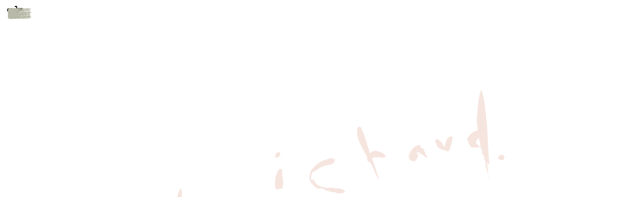

--- FILE ---
content_type: text/html
request_url: https://www.aidanweichard.com.au/
body_size: 23180
content:
<!DOCTYPE html><!-- Last Published: Wed Dec 03 2025 00:38:39 GMT+0000 (Coordinated Universal Time) --><html data-wf-domain="www.aidanweichard.com.au" data-wf-page="5f5d5f9b144d90774d66a19b" data-wf-site="5f5d5f9b144d900ba166a19a"><head><meta charset="utf-8"/><title>Aidan Weichard - Australian Artist - Contemporary Art</title><meta content="Aidan Weichard, Australian artist, celebrates the native fauna, its wildlife and farm animals through contemporary, abstract and colourful original paintings." name="description"/><meta content="width=device-width, initial-scale=1" name="viewport"/><link href="https://cdn.prod.website-files.com/5f5d5f9b144d900ba166a19a/css/aidanwiechard-staging.webflow.shared.61de77c75.css" rel="stylesheet" type="text/css"/><style>@media (min-width:992px) {html.w-mod-js:not(.w-mod-ix) [data-w-id="2995552b-01b4-9351-11fb-fc510be59497"] {opacity:0;}html.w-mod-js:not(.w-mod-ix) [data-w-id="c79a3003-bfcd-5a67-dffc-979d31451f21"] {opacity:0;}}</style><script src="https://use.typekit.net/sqz6qog.js" type="text/javascript"></script><script type="text/javascript">try{Typekit.load();}catch(e){}</script><script type="text/javascript">!function(o,c){var n=c.documentElement,t=" w-mod-";n.className+=t+"js",("ontouchstart"in o||o.DocumentTouch&&c instanceof DocumentTouch)&&(n.className+=t+"touch")}(window,document);</script><link href="https://cdn.prod.website-files.com/5f5d5f9b144d900ba166a19a/60f24e75e2c5b705b857d6ae_favicon_32.png" rel="shortcut icon" type="image/x-icon"/><link href="https://cdn.prod.website-files.com/5f5d5f9b144d900ba166a19a/60f24e78bca41a2fdd107462_favicon_256.png" rel="apple-touch-icon"/><script type="text/javascript">!function(f,b,e,v,n,t,s){if(f.fbq)return;n=f.fbq=function(){n.callMethod?n.callMethod.apply(n,arguments):n.queue.push(arguments)};if(!f._fbq)f._fbq=n;n.push=n;n.loaded=!0;n.version='2.0';n.agent='plwebflow';n.queue=[];t=b.createElement(e);t.async=!0;t.src=v;s=b.getElementsByTagName(e)[0];s.parentNode.insertBefore(t,s)}(window,document,'script','https://connect.facebook.net/en_US/fbevents.js');fbq('init', '164011125607899');fbq('track', 'PageView');</script><style type="text/css">
  .signature {
    position: fixed;
    top: 0;
    display: flex;
    justify-content: center;
    align-items: center;
  	min-width: 100vw;
    min-height: 100vh;
    z-index: -1;
  }
  
  .signature_item {
  	min-width: 60vw;
    align-self: center;
    fill: #F6E5DF;
  }
  
  @media (max-width: 700px) {
    .signature_item {
      	min-width: 150vw;
      	margin: auto;
      	opacity: 0.25;
    }
  }
  
  body {
    cursor: url(https://cdn.prod.website-files.com/5f5d5f9b144d900ba166a19a/5f5d5f9b144d905dc666a1e5_paintbrush.png), pointer;
  }
  
  /*.scroll-wrapper {
  	overflow-y: hidden;
  }*/
  
  .nav_content_item-dropdown a, .nav_content_item a {
  	color: inherit;
  }
  
  .selection_item-wrapper:nth-child(2n) {
  	z-index: 0;
  }
  
  .selection_item-wrapper:nth-child(2n), .collection_item:nth-child(2n) {
  	align-self: flex-start;
  }
  
  .selection_item-wrapper:nth-child(3n), .collection_item:nth-child(3n) {
  	align-self: center;
  }
  
</style>

<link href="https://cdn.jsdelivr.net/gh/meganglass/aidanweichard/blob_V2.7.css" rel="stylesheet">

<!-- Global site tag (gtag.js) - Google Analytics -->
<script async src="https://www.googletagmanager.com/gtag/js?id=G-YG6HG8KC9E"></script>
<script>
  window.dataLayer = window.dataLayer || [];
  function gtag(){dataLayer.push(arguments);}
  gtag('js', new Date());

  gtag('config', 'G-YG6HG8KC9E');
</script><style type="text/css">
  .video_iframe {
  	width: 1920px;
    min-height: 720px;
    max-height: 1080px;
    max-width: 70vw;
  }
  
  @media (max-width: 991px) {
  	.video_iframe {
      max-width: 100vw;
      width: 100vw;
      min-height: 576px;
    }
  }
  
  @media (max-width: 479px) {
  	.video_iframe {
      min-height: 360px;
    }
  }
</style><script src="https://cdn.prod.website-files.com/5f5d5f9b144d900ba166a19a%2F6544eda5f000985a163a8687%2F68b680f26588e35fdb55c0ff%2Ffinsweetcomponentsconfig-1.0.3.js" type="module" async="" siteId="5f5d5f9b144d900ba166a19a" finsweet="components"></script><script src="https://js.stripe.com/v3/" type="text/javascript" data-wf-ecomm-key="pk_live_nyPnaDuxaj8zDxRbuaPHJjip" data-wf-ecomm-acct-id="acct_1Ih5AEI7DLhv4sTW"></script><script src="https://www.paypal.com/sdk/js?client-id=AeVgr6n0UlS9_b4u45Nlkd2mpKc6VUe9wjw2oKRrsXzIXZJ4K1q1CUaXvrTgcB5j0jb-E3fEwDD6DOEd&amp;merchant-id=485K2RBZJFJQW&amp;currency=AUD&amp;commit=false" type="text/javascript" data-wf-paypal-element="true"></script><script type="text/javascript">window.__WEBFLOW_CURRENCY_SETTINGS = {"currencyCode":"AUD","symbol":"$","decimal":".","fractionDigits":2,"group":",","template":"{{wf {\"path\":\"symbol\",\"type\":\"PlainText\"} }} {{wf {\"path\":\"amount\",\"type\":\"CommercePrice\"} }} {{wf {\"path\":\"currencyCode\",\"type\":\"PlainText\"} }}","hideDecimalForWholeNumbers":false};</script></head><body class="body"><div class="nav-wrapper"><div class="nav"><div class="nav_content flex-position_top_centre"><div class="nav_content_item is-cms"><div class="w-dyn-list"><div role="list" class="w-dyn-items"><div role="listitem" class="w-dyn-item"><a href="/category/originals" class="nav_cms_link">Originals</a></div></div></div></div><div class="nav_content_item is-cms"><div class="w-dyn-list"><div role="list" class="w-dyn-items"><div role="listitem" class="w-dyn-item"><a href="/category/prints" class="nav_cms_link">Prints</a></div></div></div></div><div class="nav_content_item"><a href="/commissions">Commissions</a></div><div class="nav_content_item"><div data-w-id="01cbb751-1535-1f45-4e82-0b81d1d54d17" class="nav_content_item-dropdown"><a href="/about-me">About Me</a><div class="inline ml1">+</div></div><div class="nav_content_item-dropdown_list"><a href="/about-me/artist-cv" class="dropdown-list_item">Artist CV</a><a href="/about-me/studio" class="dropdown-list_item">Studio</a><a href="/about-me/collectors" class="dropdown-list_item">Collectors</a></div></div><div class="nav_content_item"><a href="/happenings">Happenings</a></div><div class="nav_content_item"><a href="/get-in-touch">Get in Touch</a></div><a href="/" aria-current="page" class="home w-inline-block w--current"><img src="https://cdn.prod.website-files.com/5f5d5f9b144d900ba166a19a/5f5d5f9b144d907e5566a212_weichard-white.svg" alt=""/></a></div><div data-w-id="64bd3872-cc94-87a2-e3ad-49eb817b0417" class="nav_overlay"></div></div><div class="nav_toggle"><div class="nav_toggle_item"><img src="https://cdn.prod.website-files.com/5f5d5f9b144d900ba166a19a/5f5d5f9b144d900cbc66a201_stroke-grey.svg" width="48" data-w-id="64bd3872-cc94-87a2-e3ad-49eb817b041a" alt="" class="open"/><img src="https://cdn.prod.website-files.com/5f5d5f9b144d900ba166a19a/5f5d5f9b144d90326166a1dd_stroke.svg" width="48" data-w-id="64bd3872-cc94-87a2-e3ad-49eb817b041b" alt="" class="close"/></div></div></div><div class="cart-wrapper"><div data-node-type="commerce-cart-wrapper" data-open-product="" data-wf-cart-type="rightSidebar" data-wf-cart-query="query Dynamo3 {
  database {
    id
    commerceOrder {
      comment
      extraItems {
        name
        pluginId
        pluginName
        price {
          decimalValue
          string
          unit
          value
        }
      }
      id
      startedOn
      statusFlags {
        hasDownloads
        hasSubscription
        isFreeOrder
        requiresShipping
      }
      subtotal {
        decimalValue
        string
        unit
        value
      }
      total {
        decimalValue
        string
        unit
        value
      }
      updatedOn
      userItems {
        count
        id
        price {
          value
          unit
          decimalValue
          string
        }
        product {
          id
          cmsLocaleId
          draft
          archived
          f_name_: name
          f_sku_properties_3dr: skuProperties {
            id
            name
            enum {
              id
              name
              slug
            }
          }
        }
        rowTotal {
          decimalValue
          string
          unit
          value
        }
        sku {
          cmsLocaleId
          draft
          archived
          f_main_image_4dr: mainImage {
            url
            file {
              size
              origFileName
              createdOn
              updatedOn
              mimeType
              width
              height
              variants {
                origFileName
                quality
                height
                width
                s3Url
                error
                size
              }
            }
            alt
          }
          f_sku_values_3dr: skuValues {
            property {
              id
            }
            value {
              id
            }
          }
          id
        }
        subscriptionFrequency
        subscriptionInterval
        subscriptionTrial
      }
      userItemsCount
    }
  }
  site {
    commerce {
      id
      businessAddress {
        country
      }
      defaultCountry
      defaultCurrency
      quickCheckoutEnabled
    }
  }
}" data-wf-page-link-href-prefix="" class="w-commerce-commercecartwrapper cart-2"><a href="#" data-node-type="commerce-cart-open-link" data-w-id="5326d09d-a06d-ea22-d3d4-5d685fa8dc86" class="w-commerce-commercecartopenlink cart_button w-inline-block" role="button" aria-haspopup="dialog" aria-label="Open cart"><div data-wf-bindings="%5B%7B%22innerHTML%22%3A%7B%22type%22%3A%22Number%22%2C%22filter%22%3A%7B%22type%22%3A%22numberPrecision%22%2C%22params%22%3A%5B%220%22%2C%22numberPrecision%22%5D%7D%2C%22dataPath%22%3A%22database.commerceOrder.userItemsCount%22%7D%7D%5D" class="w-commerce-commercecartopenlinkcount cart_button_quantity">0</div><svg class="w-commerce-commercecartopenlinkicon cart_button_icon" width="17px" height="17px" viewBox="0 0 17 17"><g stroke="none" stroke-width="1" fill="none" fill-rule="evenodd"><path d="M2.60592789,2 L0,2 L0,0 L4.39407211,0 L4.84288393,4 L16,4 L16,9.93844589 L3.76940945,12.3694378 L2.60592789,2 Z M15.5,17 C14.6715729,17 14,16.3284271 14,15.5 C14,14.6715729 14.6715729,14 15.5,14 C16.3284271,14 17,14.6715729 17,15.5 C17,16.3284271 16.3284271,17 15.5,17 Z M5.5,17 C4.67157288,17 4,16.3284271 4,15.5 C4,14.6715729 4.67157288,14 5.5,14 C6.32842712,14 7,14.6715729 7,15.5 C7,16.3284271 6.32842712,17 5.5,17 Z" fill="currentColor" fill-rule="nonzero"></path></g></svg></a><div data-node-type="commerce-cart-container-wrapper" style="display:none" class="w-commerce-commercecartcontainerwrapper w-commerce-commercecartcontainerwrapper--cartType-rightSidebar cart_items_wrapper"><div data-node-type="commerce-cart-container" role="dialog" class="w-commerce-commercecartcontainer cart-container"><div class="w-commerce-commercecartheader cart-header"><h4 class="w-commerce-commercecartheading">Your Cart</h4><a href="#" data-node-type="commerce-cart-close-link" class="w-commerce-commercecartcloselink w-inline-block" role="button" aria-label="Close cart"><svg width="16px" height="16px" viewBox="0 0 16 16"><g stroke="none" stroke-width="1" fill="none" fill-rule="evenodd"><g fill-rule="nonzero" fill="#333333"><polygon points="6.23223305 8 0.616116524 13.6161165 2.38388348 15.3838835 8 9.76776695 13.6161165 15.3838835 15.3838835 13.6161165 9.76776695 8 15.3838835 2.38388348 13.6161165 0.616116524 8 6.23223305 2.38388348 0.616116524 0.616116524 2.38388348 6.23223305 8"></polygon></g></g></svg></a></div><div class="w-commerce-commercecartformwrapper"><form data-node-type="commerce-cart-form" style="display:none" class="w-commerce-commercecartform"><script type="text/x-wf-template" id="wf-template-5326d09d-a06d-ea22-d3d4-5d685fa8dc92">%3Cdiv%20class%3D%22w-commerce-commercecartitem%20cart-item%22%3E%3Cimg%20data-wf-bindings%3D%22%255B%257B%2522src%2522%253A%257B%2522type%2522%253A%2522ImageRef%2522%252C%2522filter%2522%253A%257B%2522type%2522%253A%2522identity%2522%252C%2522params%2522%253A%255B%255D%257D%252C%2522dataPath%2522%253A%2522database.commerceOrder.userItems%255B%255D.sku.f_main_image_4dr%2522%257D%257D%255D%22%20src%3D%22%22%20alt%3D%22%22%20class%3D%22w-commerce-commercecartitemimage%20w-dyn-bind-empty%22%2F%3E%3Cdiv%20class%3D%22w-commerce-commercecartiteminfo%22%3E%3Cdiv%20data-wf-bindings%3D%22%255B%257B%2522innerHTML%2522%253A%257B%2522type%2522%253A%2522PlainText%2522%252C%2522filter%2522%253A%257B%2522type%2522%253A%2522identity%2522%252C%2522params%2522%253A%255B%255D%257D%252C%2522dataPath%2522%253A%2522database.commerceOrder.userItems%255B%255D.product.f_name_%2522%257D%257D%255D%22%20class%3D%22w-commerce-commercecartproductname%20cart_item_title%20w-dyn-bind-empty%22%3E%3C%2Fdiv%3E%3Cdiv%20data-wf-bindings%3D%22%255B%257B%2522innerHTML%2522%253A%257B%2522type%2522%253A%2522CommercePrice%2522%252C%2522filter%2522%253A%257B%2522type%2522%253A%2522price%2522%252C%2522params%2522%253A%255B%255D%257D%252C%2522dataPath%2522%253A%2522database.commerceOrder.userItems%255B%255D.price%2522%257D%257D%255D%22%3E%240.00%3C%2Fdiv%3E%3Cscript%20type%3D%22text%2Fx-wf-template%22%20id%3D%22wf-template-5326d09d-a06d-ea22-d3d4-5d685fa8dc98%22%3E%253Cli%253E%253Cspan%2520data-wf-bindings%253D%2522%25255B%25257B%252522innerHTML%252522%25253A%25257B%252522type%252522%25253A%252522PlainText%252522%25252C%252522filter%252522%25253A%25257B%252522type%252522%25253A%252522identity%252522%25252C%252522params%252522%25253A%25255B%25255D%25257D%25252C%252522dataPath%252522%25253A%252522database.commerceOrder.userItems%25255B%25255D.product.f_sku_properties_3dr%25255B%25255D.name%252522%25257D%25257D%25255D%2522%2520class%253D%2522w-dyn-bind-empty%2522%253E%253C%252Fspan%253E%253Cspan%253E%253A%2520%253C%252Fspan%253E%253Cspan%2520data-wf-bindings%253D%2522%25255B%25257B%252522innerHTML%252522%25253A%25257B%252522type%252522%25253A%252522CommercePropValues%252522%25252C%252522filter%252522%25253A%25257B%252522type%252522%25253A%252522identity%252522%25252C%252522params%252522%25253A%25255B%25255D%25257D%25252C%252522dataPath%252522%25253A%252522database.commerceOrder.userItems%25255B%25255D.product.f_sku_properties_3dr%25255B%25255D%252522%25257D%25257D%25255D%2522%2520class%253D%2522w-dyn-bind-empty%2522%253E%253C%252Fspan%253E%253C%252Fli%253E%3C%2Fscript%3E%3Cul%20data-wf-bindings%3D%22%255B%257B%2522optionSets%2522%253A%257B%2522type%2522%253A%2522CommercePropTable%2522%252C%2522filter%2522%253A%257B%2522type%2522%253A%2522identity%2522%252C%2522params%2522%253A%255B%255D%257D%252C%2522dataPath%2522%253A%2522database.commerceOrder.userItems%255B%255D.product.f_sku_properties_3dr%5B%5D%2522%257D%257D%252C%257B%2522optionValues%2522%253A%257B%2522type%2522%253A%2522CommercePropValues%2522%252C%2522filter%2522%253A%257B%2522type%2522%253A%2522identity%2522%252C%2522params%2522%253A%255B%255D%257D%252C%2522dataPath%2522%253A%2522database.commerceOrder.userItems%255B%255D.sku.f_sku_values_3dr%2522%257D%257D%255D%22%20class%3D%22w-commerce-commercecartoptionlist%22%20data-wf-collection%3D%22database.commerceOrder.userItems%255B%255D.product.f_sku_properties_3dr%22%20data-wf-template-id%3D%22wf-template-5326d09d-a06d-ea22-d3d4-5d685fa8dc98%22%3E%3Cli%3E%3Cspan%20data-wf-bindings%3D%22%255B%257B%2522innerHTML%2522%253A%257B%2522type%2522%253A%2522PlainText%2522%252C%2522filter%2522%253A%257B%2522type%2522%253A%2522identity%2522%252C%2522params%2522%253A%255B%255D%257D%252C%2522dataPath%2522%253A%2522database.commerceOrder.userItems%255B%255D.product.f_sku_properties_3dr%255B%255D.name%2522%257D%257D%255D%22%20class%3D%22w-dyn-bind-empty%22%3E%3C%2Fspan%3E%3Cspan%3E%3A%20%3C%2Fspan%3E%3Cspan%20data-wf-bindings%3D%22%255B%257B%2522innerHTML%2522%253A%257B%2522type%2522%253A%2522CommercePropValues%2522%252C%2522filter%2522%253A%257B%2522type%2522%253A%2522identity%2522%252C%2522params%2522%253A%255B%255D%257D%252C%2522dataPath%2522%253A%2522database.commerceOrder.userItems%255B%255D.product.f_sku_properties_3dr%255B%255D%2522%257D%257D%255D%22%20class%3D%22w-dyn-bind-empty%22%3E%3C%2Fspan%3E%3C%2Fli%3E%3C%2Ful%3E%3Ca%20href%3D%22%23%22%20role%3D%22%22%20data-wf-bindings%3D%22%255B%257B%2522data-commerce-sku-id%2522%253A%257B%2522type%2522%253A%2522ItemRef%2522%252C%2522filter%2522%253A%257B%2522type%2522%253A%2522identity%2522%252C%2522params%2522%253A%255B%255D%257D%252C%2522dataPath%2522%253A%2522database.commerceOrder.userItems%255B%255D.sku.id%2522%257D%257D%255D%22%20class%3D%22remove-button%20w-inline-block%22%20data-wf-cart-action%3D%22remove-item%22%20data-commerce-sku-id%3D%22%22%20aria-label%3D%22Remove%20item%20from%20cart%22%3E%3Cdiv%3ERemove%3C%2Fdiv%3E%3C%2Fa%3E%3C%2Fdiv%3E%3Cinput%20data-wf-bindings%3D%22%255B%257B%2522value%2522%253A%257B%2522type%2522%253A%2522Number%2522%252C%2522filter%2522%253A%257B%2522type%2522%253A%2522numberPrecision%2522%252C%2522params%2522%253A%255B%25220%2522%252C%2522numberPrecision%2522%255D%257D%252C%2522dataPath%2522%253A%2522database.commerceOrder.userItems%255B%255D.count%2522%257D%257D%252C%257B%2522data-commerce-sku-id%2522%253A%257B%2522type%2522%253A%2522ItemRef%2522%252C%2522filter%2522%253A%257B%2522type%2522%253A%2522identity%2522%252C%2522params%2522%253A%255B%255D%257D%252C%2522dataPath%2522%253A%2522database.commerceOrder.userItems%255B%255D.sku.id%2522%257D%257D%255D%22%20class%3D%22w-commerce-commercecartquantity%20cart-quantity%22%20required%3D%22%22%20pattern%3D%22%5E%5B0-9%5D%2B%24%22%20inputMode%3D%22numeric%22%20type%3D%22number%22%20name%3D%22quantity%22%20autoComplete%3D%22off%22%20data-wf-cart-action%3D%22update-item-quantity%22%20data-commerce-sku-id%3D%22%22%20value%3D%221%22%2F%3E%3C%2Fdiv%3E</script><div class="w-commerce-commercecartlist" data-wf-collection="database.commerceOrder.userItems" data-wf-template-id="wf-template-5326d09d-a06d-ea22-d3d4-5d685fa8dc92"><div class="w-commerce-commercecartitem cart-item"><img data-wf-bindings="%5B%7B%22src%22%3A%7B%22type%22%3A%22ImageRef%22%2C%22filter%22%3A%7B%22type%22%3A%22identity%22%2C%22params%22%3A%5B%5D%7D%2C%22dataPath%22%3A%22database.commerceOrder.userItems%5B%5D.sku.f_main_image_4dr%22%7D%7D%5D" src="" alt="" class="w-commerce-commercecartitemimage w-dyn-bind-empty"/><div class="w-commerce-commercecartiteminfo"><div data-wf-bindings="%5B%7B%22innerHTML%22%3A%7B%22type%22%3A%22PlainText%22%2C%22filter%22%3A%7B%22type%22%3A%22identity%22%2C%22params%22%3A%5B%5D%7D%2C%22dataPath%22%3A%22database.commerceOrder.userItems%5B%5D.product.f_name_%22%7D%7D%5D" class="w-commerce-commercecartproductname cart_item_title w-dyn-bind-empty"></div><div data-wf-bindings="%5B%7B%22innerHTML%22%3A%7B%22type%22%3A%22CommercePrice%22%2C%22filter%22%3A%7B%22type%22%3A%22price%22%2C%22params%22%3A%5B%5D%7D%2C%22dataPath%22%3A%22database.commerceOrder.userItems%5B%5D.price%22%7D%7D%5D">$0.00</div><script type="text/x-wf-template" id="wf-template-5326d09d-a06d-ea22-d3d4-5d685fa8dc98">%3Cli%3E%3Cspan%20data-wf-bindings%3D%22%255B%257B%2522innerHTML%2522%253A%257B%2522type%2522%253A%2522PlainText%2522%252C%2522filter%2522%253A%257B%2522type%2522%253A%2522identity%2522%252C%2522params%2522%253A%255B%255D%257D%252C%2522dataPath%2522%253A%2522database.commerceOrder.userItems%255B%255D.product.f_sku_properties_3dr%255B%255D.name%2522%257D%257D%255D%22%20class%3D%22w-dyn-bind-empty%22%3E%3C%2Fspan%3E%3Cspan%3E%3A%20%3C%2Fspan%3E%3Cspan%20data-wf-bindings%3D%22%255B%257B%2522innerHTML%2522%253A%257B%2522type%2522%253A%2522CommercePropValues%2522%252C%2522filter%2522%253A%257B%2522type%2522%253A%2522identity%2522%252C%2522params%2522%253A%255B%255D%257D%252C%2522dataPath%2522%253A%2522database.commerceOrder.userItems%255B%255D.product.f_sku_properties_3dr%255B%255D%2522%257D%257D%255D%22%20class%3D%22w-dyn-bind-empty%22%3E%3C%2Fspan%3E%3C%2Fli%3E</script><ul data-wf-bindings="%5B%7B%22optionSets%22%3A%7B%22type%22%3A%22CommercePropTable%22%2C%22filter%22%3A%7B%22type%22%3A%22identity%22%2C%22params%22%3A%5B%5D%7D%2C%22dataPath%22%3A%22database.commerceOrder.userItems%5B%5D.product.f_sku_properties_3dr[]%22%7D%7D%2C%7B%22optionValues%22%3A%7B%22type%22%3A%22CommercePropValues%22%2C%22filter%22%3A%7B%22type%22%3A%22identity%22%2C%22params%22%3A%5B%5D%7D%2C%22dataPath%22%3A%22database.commerceOrder.userItems%5B%5D.sku.f_sku_values_3dr%22%7D%7D%5D" class="w-commerce-commercecartoptionlist" data-wf-collection="database.commerceOrder.userItems%5B%5D.product.f_sku_properties_3dr" data-wf-template-id="wf-template-5326d09d-a06d-ea22-d3d4-5d685fa8dc98"><li><span data-wf-bindings="%5B%7B%22innerHTML%22%3A%7B%22type%22%3A%22PlainText%22%2C%22filter%22%3A%7B%22type%22%3A%22identity%22%2C%22params%22%3A%5B%5D%7D%2C%22dataPath%22%3A%22database.commerceOrder.userItems%5B%5D.product.f_sku_properties_3dr%5B%5D.name%22%7D%7D%5D" class="w-dyn-bind-empty"></span><span>: </span><span data-wf-bindings="%5B%7B%22innerHTML%22%3A%7B%22type%22%3A%22CommercePropValues%22%2C%22filter%22%3A%7B%22type%22%3A%22identity%22%2C%22params%22%3A%5B%5D%7D%2C%22dataPath%22%3A%22database.commerceOrder.userItems%5B%5D.product.f_sku_properties_3dr%5B%5D%22%7D%7D%5D" class="w-dyn-bind-empty"></span></li></ul><a href="#" role="" data-wf-bindings="%5B%7B%22data-commerce-sku-id%22%3A%7B%22type%22%3A%22ItemRef%22%2C%22filter%22%3A%7B%22type%22%3A%22identity%22%2C%22params%22%3A%5B%5D%7D%2C%22dataPath%22%3A%22database.commerceOrder.userItems%5B%5D.sku.id%22%7D%7D%5D" class="remove-button w-inline-block" data-wf-cart-action="remove-item" data-commerce-sku-id="" aria-label="Remove item from cart"><div>Remove</div></a></div><input data-wf-bindings="%5B%7B%22value%22%3A%7B%22type%22%3A%22Number%22%2C%22filter%22%3A%7B%22type%22%3A%22numberPrecision%22%2C%22params%22%3A%5B%220%22%2C%22numberPrecision%22%5D%7D%2C%22dataPath%22%3A%22database.commerceOrder.userItems%5B%5D.count%22%7D%7D%2C%7B%22data-commerce-sku-id%22%3A%7B%22type%22%3A%22ItemRef%22%2C%22filter%22%3A%7B%22type%22%3A%22identity%22%2C%22params%22%3A%5B%5D%7D%2C%22dataPath%22%3A%22database.commerceOrder.userItems%5B%5D.sku.id%22%7D%7D%5D" class="w-commerce-commercecartquantity cart-quantity" required="" pattern="^[0-9]+$" inputMode="numeric" type="number" name="quantity" autoComplete="off" data-wf-cart-action="update-item-quantity" data-commerce-sku-id="" value="1"/></div></div><div class="w-commerce-commercecartfooter cart-footer"><div aria-live="" aria-atomic="false" class="w-commerce-commercecartlineitem"><div>Subtotal</div><div data-wf-bindings="%5B%7B%22innerHTML%22%3A%7B%22type%22%3A%22CommercePrice%22%2C%22filter%22%3A%7B%22type%22%3A%22price%22%2C%22params%22%3A%5B%5D%7D%2C%22dataPath%22%3A%22database.commerceOrder.subtotal%22%7D%7D%5D" class="w-commerce-commercecartordervalue"></div></div><div><div data-node-type="commerce-cart-quick-checkout-actions" style="display:none"><a role="button" tabindex="0" aria-haspopup="dialog" aria-label="Apple Pay" data-node-type="commerce-cart-apple-pay-button" style="background-image:-webkit-named-image(apple-pay-logo-white);background-size:100% 50%;background-position:50% 50%;background-repeat:no-repeat" class="w-commerce-commercecartapplepaybutton apple-pay" tabindex="0"><div></div></a><a role="button" tabindex="0" aria-haspopup="dialog" data-node-type="commerce-cart-quick-checkout-button" style="display:none" class="w-commerce-commercecartquickcheckoutbutton"><svg class="w-commerce-commercequickcheckoutgoogleicon" xmlns="http://www.w3.org/2000/svg" xmlns:xlink="http://www.w3.org/1999/xlink" width="16" height="16" viewBox="0 0 16 16"><defs><polygon id="google-mark-a" points="0 .329 3.494 .329 3.494 7.649 0 7.649"></polygon><polygon id="google-mark-c" points=".894 0 13.169 0 13.169 6.443 .894 6.443"></polygon></defs><g fill="none" fill-rule="evenodd"><path fill="#4285F4" d="M10.5967,12.0469 L10.5967,14.0649 L13.1167,14.0649 C14.6047,12.6759 15.4577,10.6209 15.4577,8.1779 C15.4577,7.6339 15.4137,7.0889 15.3257,6.5559 L7.8887,6.5559 L7.8887,9.6329 L12.1507,9.6329 C11.9767,10.6119 11.4147,11.4899 10.5967,12.0469"></path><path fill="#34A853" d="M7.8887,16 C10.0137,16 11.8107,15.289 13.1147,14.067 C13.1147,14.066 13.1157,14.065 13.1167,14.064 L10.5967,12.047 C10.5877,12.053 10.5807,12.061 10.5727,12.067 C9.8607,12.556 8.9507,12.833 7.8887,12.833 C5.8577,12.833 4.1387,11.457 3.4937,9.605 L0.8747,9.605 L0.8747,11.648 C2.2197,14.319 4.9287,16 7.8887,16"></path><g transform="translate(0 4)"><mask id="google-mark-b" fill="#fff"><use xlink:href="#google-mark-a"></use></mask><path fill="#FBBC04" d="M3.4639,5.5337 C3.1369,4.5477 3.1359,3.4727 3.4609,2.4757 L3.4639,2.4777 C3.4679,2.4657 3.4749,2.4547 3.4789,2.4427 L3.4939,0.3287 L0.8939,0.3287 C0.8799,0.3577 0.8599,0.3827 0.8459,0.4117 C-0.2821,2.6667 -0.2821,5.3337 0.8459,7.5887 L0.8459,7.5997 C0.8549,7.6167 0.8659,7.6317 0.8749,7.6487 L3.4939,5.6057 C3.4849,5.5807 3.4729,5.5587 3.4639,5.5337" mask="url(#google-mark-b)"></path></g><mask id="google-mark-d" fill="#fff"><use xlink:href="#google-mark-c"></use></mask><path fill="#EA4335" d="M0.894,4.3291 L3.478,6.4431 C4.113,4.5611 5.843,3.1671 7.889,3.1671 C9.018,3.1451 10.102,3.5781 10.912,4.3671 L13.169,2.0781 C11.733,0.7231 9.85,-0.0219 7.889,0.0001 C4.941,0.0001 2.245,1.6791 0.894,4.3291" mask="url(#google-mark-d)"></path></g></svg><svg class="w-commerce-commercequickcheckoutmicrosofticon" xmlns="http://www.w3.org/2000/svg" width="16" height="16" viewBox="0 0 16 16"><g fill="none" fill-rule="evenodd"><polygon fill="#F05022" points="7 7 1 7 1 1 7 1"></polygon><polygon fill="#7DB902" points="15 7 9 7 9 1 15 1"></polygon><polygon fill="#00A4EE" points="7 15 1 15 1 9 7 9"></polygon><polygon fill="#FFB700" points="15 15 9 15 9 9 15 9"></polygon></g></svg><div>Pay with browser.</div></a></div><div data-wf-paypal-button="{&quot;layout&quot;:&quot;horizontal&quot;,&quot;color&quot;:&quot;white&quot;,&quot;shape&quot;:&quot;rect&quot;,&quot;label&quot;:&quot;pay&quot;,&quot;tagline&quot;:false,&quot;note&quot;:false}" class="paypal"></div><a href="/checkout" value="Continue to Checkout ⟶" data-node-type="cart-checkout-button" class="w-commerce-commercecartcheckoutbutton checkout-button" data-loading-text="Hang Tight..." data-publishable-key="pk_live_51Ih5AEI7DLhv4sTWNlUPlMAwOlc6bnY93rjFNy2IrLQhOGEWE6PNxDgQlgTLQ7EXSs4TL3p3UODYWgKcOWkidBov00GpAg7HDV">Continue to Checkout ⟶</a></div></div></form><div class="w-commerce-commercecartemptystate cart-empty"><div>Cart is currently empty. Looking for art?</div><a href="https://aidanwiechard-staging.webflow.io/category/originals" class="buttonalt w-button">Explore Original Artworks ⟶</a></div><div aria-live="" style="display:none" data-node-type="commerce-cart-error" class="w-commerce-commercecarterrorstate"><div class="w-cart-error-msg" data-w-cart-quantity-error="Product is not available in this quantity." data-w-cart-general-error="Something went wrong when adding this item to the cart." data-w-cart-checkout-error="Checkout is disabled on this site." data-w-cart-cart_order_min-error="The order minimum was not met. Add more items to your cart to continue." data-w-cart-subscription_error-error="Before you purchase, please use your email invite to verify your address so we can send order updates.">Product is not available in this quantity.</div></div></div></div></div></div></div><div id="scrollWrapper" data-scroll-time="20" data-w-id="2693554f-8694-85eb-ef6c-2319c909958a" class="scroll-wrapper"><section class="section landing"><h1 data-w-id="25f9f232-1260-664c-aca4-a8e80746176b" style="opacity:0" class="landing_quote">Hi, my name is Aidan Weichard.</h1><div class="splash landing"></div><div data-w-id="a0d4f846-52a5-d455-b3a9-330bf138ed3c" style="opacity:0" class="video-wrapper"><div class="video"><div class="play hidden"></div><div data-poster-url="https://cdn.prod.website-files.com/5f5d5f9b144d900ba166a19a/5f6eb9b05ff0e875116548e0_AW_looper_V1-small-poster-00001.jpg" data-video-urls="https://cdn.prod.website-files.com/5f5d5f9b144d900ba166a19a/5f6eb9b05ff0e875116548e0_AW_looper_V1-small-transcode.mp4,https://cdn.prod.website-files.com/5f5d5f9b144d900ba166a19a/5f6eb9b05ff0e875116548e0_AW_looper_V1-small-transcode.webm" data-autoplay="true" data-loop="true" data-wf-ignore="true" data-beta-bgvideo-upgrade="false" class="looper landing w-background-video w-background-video-atom"><video id="a0d4f846-52a5-d455-b3a9-330bf138ed3f-video" autoplay="" loop="" style="background-image:url(&quot;https://cdn.prod.website-files.com/5f5d5f9b144d900ba166a19a/5f6eb9b05ff0e875116548e0_AW_looper_V1-small-poster-00001.jpg&quot;)" muted="" playsinline="" data-wf-ignore="true" data-object-fit="cover"><source src="https://cdn.prod.website-files.com/5f5d5f9b144d900ba166a19a/5f6eb9b05ff0e875116548e0_AW_looper_V1-small-transcode.mp4" data-wf-ignore="true"/><source src="https://cdn.prod.website-files.com/5f5d5f9b144d900ba166a19a/5f6eb9b05ff0e875116548e0_AW_looper_V1-small-transcode.webm" data-wf-ignore="true"/></video><div class="overlay"></div></div></div></div></section><section data-colour="heavy" class="section landing hide"><div class="splash"></div><div data-w-id="3e66792d-f0a6-0740-9d4d-bd4b5fd3c123" style="opacity:0" class="video-wrapper"><div class="video"><div class="play hidden"></div><div data-poster-url="https://cdn.prod.website-files.com/5f5d5f9b144d900ba166a19a/5f6eb9b05ff0e875116548e0_AW_looper_V1-small-poster-00001.jpg" data-video-urls="https://cdn.prod.website-files.com/5f5d5f9b144d900ba166a19a/5f6eb9b05ff0e875116548e0_AW_looper_V1-small-transcode.mp4,https://cdn.prod.website-files.com/5f5d5f9b144d900ba166a19a/5f6eb9b05ff0e875116548e0_AW_looper_V1-small-transcode.webm" data-autoplay="true" data-loop="true" data-wf-ignore="true" data-beta-bgvideo-upgrade="false" class="looper w-background-video w-background-video-atom"><video id="3e66792d-f0a6-0740-9d4d-bd4b5fd3c127-video" autoplay="" loop="" style="background-image:url(&quot;https://cdn.prod.website-files.com/5f5d5f9b144d900ba166a19a/5f6eb9b05ff0e875116548e0_AW_looper_V1-small-poster-00001.jpg&quot;)" muted="" playsinline="" data-wf-ignore="true" data-object-fit="cover"><source src="https://cdn.prod.website-files.com/5f5d5f9b144d900ba166a19a/5f6eb9b05ff0e875116548e0_AW_looper_V1-small-transcode.mp4" data-wf-ignore="true"/><source src="https://cdn.prod.website-files.com/5f5d5f9b144d900ba166a19a/5f6eb9b05ff0e875116548e0_AW_looper_V1-small-transcode.webm" data-wf-ignore="true"/></video></div></div></div></section><section class="section landing_alternate_padding"><div data-w-id="60b279e9-eba7-59ad-0764-9a27606acab8" style="opacity:0"><h2 class="content_quote">Having grown up surrounded by bushland and now living amongst the vast rolling hills of Gippsland, I celebrate the native land and all its inhabitants </h2><p class="mv2">through bright and deeply layered works with vitality and vigor at their centre. Each of my paintings is a symbol of my affection toward the Australian landscape.</p><a href="/about-me" class="buttonalt w-button">Learn more ⟶</a></div></section><section id="selection" data-colour="heavy" class="section gooey-reset is-loaded"><div class="splash top"></div><div data-w-id="d9cc0ac2-e378-ad01-23ef-b0170e337fb5" style="opacity:0" class="m7 ms_update"><a href="https://www.aidanweichard.com.au/category/originals" class="w-inline-block"><h2 class="h2-alt">Originals</h2></a><p class="mv2">Get ‘closer to nature’ with one of my works celebrating the native flora, its wildlife as well as Australia’s stoic farm animals, my original paintings hold a drama and depth that masterfully draw audiences in for closer inspection.</p></div><div class="as-s w-dyn-list"><div role="list" class="selection w-dyn-items"><div role="listitem" class="selection_item-wrapper w-dyn-item"><a style="background-color:hsla(208.63636363636365, 38.94%, 44.31%, 1.00)" href="/product/native-blooms" class="selection_item ms_original w-inline-block"><div class="frame"><div class="shadow outer"></div><img data-shape="https://cdn.prod.website-files.com/5f5d5f9b144d900ba166a19a/5fb092742cfc95658cf2c158_shape.jpg" loading="eager" data-wf-sku-bindings="%5B%7B%22from%22%3A%22f_main_image_4dr%22%2C%22to%22%3A%22src%22%7D%5D" src="https://cdn.prod.website-files.com/5f5d5f9b144d90c6ee66a1bd/68d63334a5a39d870e2504ab_Aidan%20Weichard%20Contemporary%20Art%20-%20Australian%20native%20wild%20flowers%20bouquet%20still%20life.jpg" alt="Painting of native flowers including waratahs in a vase by Contemporary Australian Artist Aidan Weichard" data-hover="https://cdn.prod.website-files.com/5f5d5f9b144d900ba166a19a/5fc2d4491c2973c6f0f55798_ochre.png" sizes="100vw" srcset="https://cdn.prod.website-files.com/5f5d5f9b144d90c6ee66a1bd/68d63334a5a39d870e2504ab_Aidan%20Weichard%20Contemporary%20Art%20-%20Australian%20native%20wild%20flowers%20bouquet%20still%20life-p-500.jpg 500w, https://cdn.prod.website-files.com/5f5d5f9b144d90c6ee66a1bd/68d63334a5a39d870e2504ab_Aidan%20Weichard%20Contemporary%20Art%20-%20Australian%20native%20wild%20flowers%20bouquet%20still%20life.jpg 576w"/><div class="sold"><div class="sold-text">SOLD</div><div class="sold_sticker"></div></div></div></a></div><div role="listitem" class="selection_item-wrapper w-dyn-item"><a style="background-color:hsla(32.985781990521325, 95.48%, 43.33%, 1.00)" href="/product/branch-of-two" class="selection_item ms_original w-inline-block"><div class="frame"><div class="shadow outer"></div><img data-shape="https://cdn.prod.website-files.com/5f5d5f9b144d900ba166a19a/5fb092742cfc95658cf2c158_shape.jpg" loading="eager" data-wf-sku-bindings="%5B%7B%22from%22%3A%22f_main_image_4dr%22%2C%22to%22%3A%22src%22%7D%5D" src="https://cdn.prod.website-files.com/5f5d5f9b144d90c6ee66a1bd/6923b58eb5086c1500697107_Aidan%20Weichard_Australian%20Abstract%20Art_Bridlife%20Cockatoo%20Painting.jpg" alt="Two cockatoos sit closely together on a branch, their heads touching, surrounded by earthy brown tones with blue, orange, and beige line work in Aidan Weichard’s expressive, organic style." data-hover="https://cdn.prod.website-files.com/5f5d5f9b144d900ba166a19a/5fc2d4491c2973c6f0f55798_ochre.png" sizes="100vw" srcset="https://cdn.prod.website-files.com/5f5d5f9b144d90c6ee66a1bd/6923b58eb5086c1500697107_Aidan%20Weichard_Australian%20Abstract%20Art_Bridlife%20Cockatoo%20Painting-p-500.jpg 500w, https://cdn.prod.website-files.com/5f5d5f9b144d90c6ee66a1bd/6923b58eb5086c1500697107_Aidan%20Weichard_Australian%20Abstract%20Art_Bridlife%20Cockatoo%20Painting-p-800.jpg 800w, https://cdn.prod.website-files.com/5f5d5f9b144d90c6ee66a1bd/6923b58eb5086c1500697107_Aidan%20Weichard_Australian%20Abstract%20Art_Bridlife%20Cockatoo%20Painting.jpg 900w"/><div class="sold"><div class="sold-text">SOLD</div><div class="sold_sticker"></div></div></div></a></div><div role="listitem" class="selection_item-wrapper w-dyn-item"><a style="background-color:hsla(354.1463414634146, 65.08%, 87.65%, 1.00)" href="/product/toward-treetop" class="selection_item ms_original w-inline-block"><div class="frame"><div class="shadow outer"></div><img data-shape="https://cdn.prod.website-files.com/5f5d5f9b144d900ba166a19a/5fb092742cfc95658cf2c158_shape.jpg" loading="eager" data-wf-sku-bindings="%5B%7B%22from%22%3A%22f_main_image_4dr%22%2C%22to%22%3A%22src%22%7D%5D" src="https://cdn.prod.website-files.com/5f5d5f9b144d90c6ee66a1bd/6833ba773eae0035cb76acc3_Aidan%20Weichard%20Australian%20Contemporary%20Artist%20Wildlife%20Koala%20Painting%20TOWARD%20TREETOP.jpg" alt="Painting of a Koala sitting on the ground head tilted and staring into the distance with a green background by Australian Artist Aidan Weichard" data-hover="https://cdn.prod.website-files.com/5f5d5f9b144d900ba166a19a/5fc2d4491c2973c6f0f55798_ochre.png" sizes="100vw" srcset="https://cdn.prod.website-files.com/5f5d5f9b144d90c6ee66a1bd/6833ba773eae0035cb76acc3_Aidan%20Weichard%20Australian%20Contemporary%20Artist%20Wildlife%20Koala%20Painting%20TOWARD%20TREETOP-p-500.jpg 500w, https://cdn.prod.website-files.com/5f5d5f9b144d90c6ee66a1bd/6833ba773eae0035cb76acc3_Aidan%20Weichard%20Australian%20Contemporary%20Artist%20Wildlife%20Koala%20Painting%20TOWARD%20TREETOP.jpg 604w"/><div class="sold w-condition-invisible"><div class="sold-text">SOLD</div><div class="sold_sticker"></div></div></div></a></div></div></div><a href="https://www.aidanweichard.com.au/category/originals" data-w-id="2995552b-01b4-9351-11fb-fc510be59497" class="buttonalt _15ch m3 ms_cta_landing w-button">Discover more original artworks ⟶</a></section><section id="selection" data-colour="heavy" class="section gooey-reset is-loaded"><div class="splash top"></div><div data-w-id="c79a3003-bfcd-5a67-dffc-979d31451f14" style="opacity:0" class="m7 ms_update"><a href="https://www.aidanweichard.com.au/category/prints" class="w-inline-block"><h2 class="h2-alt">Prints</h2></a><p class="mv2">Experience a deeper connection to the natural world through my limited edition prints — a tribute to Australia’s wild beauty, from its native plants and animals to the resilient spirit of farm life.</p></div><div class="as-s w-dyn-list"><div role="list" class="selection w-dyn-items"><div role="listitem" class="selection_item-wrapper w-dyn-item"><a style="background-color:hsla(49, 88.16%, 66.21%, 1.00)" href="/product/yellow-stack-haze" class="selection_item ms_original w-inline-block"><div class="frame"><div class="shadow outer"></div><div class="paper"><div class="paper"><img data-shape="https://cdn.prod.website-files.com/5f5d5f9b144d900ba166a19a/5fb092742cfc95658cf2c158_shape.jpg" loading="eager" data-wf-sku-bindings="%5B%7B%22from%22%3A%22f_main_image_4dr%22%2C%22to%22%3A%22src%22%7D%5D" src="https://cdn.prod.website-files.com/5f5d5f9b144d90c6ee66a1bd/62a80cee071d818ddbf45e62_Kelpie%20Dog%20Print%20-%20Colourful%20Limited%20Edition%20-%20Modern%20Contemporary%20Wall%20Art%20-%20Aidan%20Weichard.jpg" alt="Yellow Stack Haze - Limited Edition Kelpie Dog Print - Aidan Weichard - Australian Animal Art" data-hover="https://cdn.prod.website-files.com/5f5d5f9b144d900ba166a19a/5fc2d4491c2973c6f0f55798_ochre.png" sizes="100vw" srcset="https://cdn.prod.website-files.com/5f5d5f9b144d90c6ee66a1bd/62a80cee071d818ddbf45e62_Kelpie%20Dog%20Print%20-%20Colourful%20Limited%20Edition%20-%20Modern%20Contemporary%20Wall%20Art%20-%20Aidan%20Weichard-p-500.jpeg 500w, https://cdn.prod.website-files.com/5f5d5f9b144d90c6ee66a1bd/62a80cee071d818ddbf45e62_Kelpie%20Dog%20Print%20-%20Colourful%20Limited%20Edition%20-%20Modern%20Contemporary%20Wall%20Art%20-%20Aidan%20Weichard.jpg 600w"/></div></div></div></a></div><div role="listitem" class="selection_item-wrapper w-dyn-item"><a style="background-color:#e8cb66" href="/product/brighter-than-banksias" class="selection_item ms_original w-inline-block"><div class="frame"><div class="shadow outer"></div><div class="paper"><div class="paper"><img data-shape="https://cdn.prod.website-files.com/5f5d5f9b144d900ba166a19a/5fb092742cfc95658cf2c158_shape.jpg" loading="eager" data-wf-sku-bindings="%5B%7B%22from%22%3A%22f_main_image_4dr%22%2C%22to%22%3A%22src%22%7D%5D" src="https://cdn.prod.website-files.com/5f5d5f9b144d90c6ee66a1bd/656d2d4d1437e968c527f814_Banksia%20Print%20-%20Limited%20Edition%20-%20Archival%20Cotton%20Rag%20-%20Aidan%20Weichard-7.jpg" alt="Brighter Than Banksias - Limited Edition Banksia Flower Print - Aidan Weichard - Australian Native Flower " data-hover="https://cdn.prod.website-files.com/5f5d5f9b144d900ba166a19a/5fc2d4491c2973c6f0f55798_ochre.png" sizes="100vw" srcset="https://cdn.prod.website-files.com/5f5d5f9b144d90c6ee66a1bd/656d2d4d1437e968c527f814_Banksia%20Print%20-%20Limited%20Edition%20-%20Archival%20Cotton%20Rag%20-%20Aidan%20Weichard-7-p-500.jpg 500w, https://cdn.prod.website-files.com/5f5d5f9b144d90c6ee66a1bd/656d2d4d1437e968c527f814_Banksia%20Print%20-%20Limited%20Edition%20-%20Archival%20Cotton%20Rag%20-%20Aidan%20Weichard-7.jpg 502w"/></div></div></div></a></div><div role="listitem" class="selection_item-wrapper w-dyn-item"><a style="background-color:#e8dc62" href="/product/should-have-bought-you-flowers" class="selection_item ms_original w-inline-block"><div class="frame"><div class="shadow outer"></div><div class="paper"><div class="paper"><img data-shape="https://cdn.prod.website-files.com/5f5d5f9b144d900ba166a19a/5fb092742cfc95658cf2c158_shape.jpg" loading="eager" data-wf-sku-bindings="%5B%7B%22from%22%3A%22f_main_image_4dr%22%2C%22to%22%3A%22src%22%7D%5D" src="https://cdn.prod.website-files.com/5f5d5f9b144d90c6ee66a1bd/66fb51c143214e89251eff79_Aidan%20Weichard%20-%20Limited%20Edition%20Print%20-%20Flowers%20-%20Mixed%20Media-8.jpg" alt="Should Have Bought You Flowers - Limited Edition Native Flower Print - Aidan Weichard - Australian Native Flowers" data-hover="https://cdn.prod.website-files.com/5f5d5f9b144d900ba166a19a/5fc2d4491c2973c6f0f55798_ochre.png" sizes="100vw" srcset="https://cdn.prod.website-files.com/5f5d5f9b144d90c6ee66a1bd/66fb51c143214e89251eff79_Aidan%20Weichard%20-%20Limited%20Edition%20Print%20-%20Flowers%20-%20Mixed%20Media-8-p-500.jpg 500w, https://cdn.prod.website-files.com/5f5d5f9b144d90c6ee66a1bd/66fb51c143214e89251eff79_Aidan%20Weichard%20-%20Limited%20Edition%20Print%20-%20Flowers%20-%20Mixed%20Media-8-p-800.jpg 800w, https://cdn.prod.website-files.com/5f5d5f9b144d90c6ee66a1bd/66fb51c143214e89251eff79_Aidan%20Weichard%20-%20Limited%20Edition%20Print%20-%20Flowers%20-%20Mixed%20Media-8-p-1080.jpg 1080w, https://cdn.prod.website-files.com/5f5d5f9b144d90c6ee66a1bd/66fb51c143214e89251eff79_Aidan%20Weichard%20-%20Limited%20Edition%20Print%20-%20Flowers%20-%20Mixed%20Media-8.jpg 1210w"/></div></div></div></a></div></div></div><a href="https://www.aidanweichard.com.au/category/prints" data-w-id="c79a3003-bfcd-5a67-dffc-979d31451f21" class="buttonalt _15ch m3 w-button">Discover more prints ⟶</a></section><section data-colour="heavy" class="section"><div data-w-id="162ee2eb-eed6-cab9-acb4-563ebda8c9d3" style="opacity:0" class="texture-wrapper"><img src="https://cdn.prod.website-files.com/5f5d5f9b144d900ba166a19a/5f6ea9711837f3b86b676d47_texture-04.jpg" sizes="100vw" srcset="https://cdn.prod.website-files.com/5f5d5f9b144d900ba166a19a/5f6ea9711837f3b86b676d47_texture-04-p-500.jpeg 500w, https://cdn.prod.website-files.com/5f5d5f9b144d900ba166a19a/5f6ea9711837f3b86b676d47_texture-04-p-800.jpeg 800w, https://cdn.prod.website-files.com/5f5d5f9b144d900ba166a19a/5f6ea9711837f3b86b676d47_texture-04.jpg 1000w" alt="Aidan Weichard - Australian Artist - Abstract Modern Art"/></div><div data-w-id="790d5ccc-7a11-9600-4b15-5aee239ce7d5" style="opacity:0" class="paint-for-you"><h2 class="ta-l">Let me paint for you.</h2><p class="mv2">Do you have a particular subject matter, artwork size or colour format in mind for a particular place in your home or office? I’d love to hear your thoughts and discuss creating a commission work just for you.</p><a href="/commissions" class="buttonalt w-button">Let&#x27;s create ⟶</a></div><div class="splash"></div></section><section data-w-id="c5e2da59-8290-d20c-759c-ee3f4c2f252a" class="section is-instagram"><div class="instagram-feed_wrapper"><h2 class="mv4">Catch up on the latest.</h2><div fs-instagramfeed-instance="fs-instagramfeed" fs-instagramfeed-element="instagramfeed" class="fs-instagramfeed_instance"><div fs-instagramfeed-element="wrapper" class="fs-instagramfeed_wrapper"><div fs-instagramfeed-element="list" class="fs-instagramfeed_list"><div fs-instagramfeed-element="item" class="fs-instagramfeed_item"><img fs-instagramfeed-element="image" loading="eager" alt="" src="https://cdn.prod.website-files.com/68375229384e1bc879b951cd/683daecae01116599d96786a_placeholder.60f9b1840c.svg" class="fs-instagramfeed_image"/><div class="fs-instagramfeed_content"><div class="fs-instagramfeed_row hide"><div fs-instagramfeed-element="like-wrapper" class="fs-instagramfeed_data"><div class="fs-instagramfeed_icon w-embed"><svg width="100%" height="100%" viewBox="0 0 11 10" fill="none" xmlns="http://www.w3.org/2000/svg">
<path d="M7.52126 1.49482C8.12792 1.52835 8.69674 1.80031 9.10376 2.25142C9.51077 2.70253 9.723 3.29622 9.69418 3.90312C9.69418 5.32097 8.47018 6.19189 7.29557 7.23635C6.13618 8.27158 5.51172 8.83743 5.30957 8.96805C5.08942 8.82543 4.32049 8.12666 3.32357 7.23635C2.14388 6.18774 0.924956 5.30851 0.924956 3.90312C0.896141 3.29622 1.10837 2.70253 1.51538 2.25142C1.9224 1.80031 2.49122 1.52835 3.09788 1.49482C3.43395 1.48463 3.7669 1.56182 4.06421 1.71885C4.36151 1.87587 4.61298 2.10735 4.79403 2.39066C5.18172 2.93297 5.24634 3.20435 5.31095 3.20435C5.37557 3.20435 5.43926 2.93297 5.82326 2.38928C6.00329 2.10466 6.25485 1.87226 6.55282 1.7153C6.85078 1.55834 7.18472 1.48231 7.52126 1.49482ZM7.52126 0.57174C7.10215 0.558322 6.68542 0.639625 6.30208 0.809595C5.91875 0.979564 5.57871 1.23382 5.30726 1.55343C5.03605 1.23475 4.6967 0.981082 4.31428 0.811164C3.93187 0.641246 3.51616 0.559423 3.09788 0.57174C2.24628 0.605041 1.44252 0.974194 0.862343 1.59848C0.282171 2.22276 -0.0272002 3.05137 0.00187926 3.90312C0.00187926 5.56928 1.1788 6.59251 2.31649 7.58158C2.44711 7.69512 2.57911 7.80958 2.71019 7.92635L3.18419 8.35005C3.70113 8.84194 4.24308 9.30686 4.80788 9.74297C4.95731 9.83973 5.13154 9.89121 5.30957 9.89121C5.4876 9.89121 5.66182 9.83973 5.81126 9.74297C6.39404 9.29355 6.95267 8.81365 7.4848 8.30528L7.91034 7.92497C8.04557 7.80497 8.18265 7.68543 8.3188 7.56774C9.39603 6.63312 10.6173 5.57389 10.6173 3.90312C10.6463 3.05137 10.337 2.22276 9.7568 1.59848C9.17662 0.974194 8.37286 0.605041 7.52126 0.57174Z" fill="currentColor"/>
</svg></div><div fs-instagramfeed-element="like-count" class="fs-instagramfeed_text">123</div></div><div fs-instagramfeed-element="comment-wrapper" class="fs-instagramfeed_data"><div class="fs-instagramfeed_icon w-embed"><svg width="100%" height="100%" viewBox="0 0 12 12" fill="none" xmlns="http://www.w3.org/2000/svg">
<g clip-path="url(#clip0_4802_18991)">
<path d="M9.69114 8.54221C10.252 7.57211 10.4404 6.43101 10.2214 5.33208C10.0023 4.23316 9.39059 3.25159 8.50061 2.57073C7.61063 1.88987 6.50321 1.5563 5.38525 1.63234C4.26728 1.70838 3.21523 2.18882 2.42564 2.98391C1.63604 3.77901 1.16291 4.83436 1.09463 5.95283C1.02636 7.0713 1.3676 8.17637 2.05462 9.06161C2.74164 9.94684 3.72743 10.5517 4.82785 10.7631C5.92827 10.9746 7.06803 10.7782 8.03422 10.2107L10.3115 10.8462L9.69114 8.54221Z" stroke="currentColor" stroke-width="0.923077" stroke-linejoin="round"/>
</g>
<defs>
<clipPath id="clip0_4802_18991">
<rect width="11.0769" height="11.0769" fill="white" transform="translate(0.157593 0.692322)"/>
</clipPath>
</defs>
</svg></div><div fs-instagramfeed-element="comment-count" class="fs-instagramfeed_text">45</div></div></div></div></div><div fs-instagramfeed-element="item" class="fs-instagramfeed_item"><img fs-instagramfeed-element="image" loading="eager" alt="" src="https://cdn.prod.website-files.com/68375229384e1bc879b951cd/683daecae01116599d96786a_placeholder.60f9b1840c.svg" class="fs-instagramfeed_image"/><div class="fs-instagramfeed_content"><div class="fs-instagramfeed_row hide"><div fs-instagramfeed-element="like-wrapper" class="fs-instagramfeed_data"><div class="fs-instagramfeed_icon w-embed"><svg width="100%" height="100%" viewBox="0 0 11 10" fill="none" xmlns="http://www.w3.org/2000/svg">
<path d="M7.52126 1.49482C8.12792 1.52835 8.69674 1.80031 9.10376 2.25142C9.51077 2.70253 9.723 3.29622 9.69418 3.90312C9.69418 5.32097 8.47018 6.19189 7.29557 7.23635C6.13618 8.27158 5.51172 8.83743 5.30957 8.96805C5.08942 8.82543 4.32049 8.12666 3.32357 7.23635C2.14388 6.18774 0.924956 5.30851 0.924956 3.90312C0.896141 3.29622 1.10837 2.70253 1.51538 2.25142C1.9224 1.80031 2.49122 1.52835 3.09788 1.49482C3.43395 1.48463 3.7669 1.56182 4.06421 1.71885C4.36151 1.87587 4.61298 2.10735 4.79403 2.39066C5.18172 2.93297 5.24634 3.20435 5.31095 3.20435C5.37557 3.20435 5.43926 2.93297 5.82326 2.38928C6.00329 2.10466 6.25485 1.87226 6.55282 1.7153C6.85078 1.55834 7.18472 1.48231 7.52126 1.49482ZM7.52126 0.57174C7.10215 0.558322 6.68542 0.639625 6.30208 0.809595C5.91875 0.979564 5.57871 1.23382 5.30726 1.55343C5.03605 1.23475 4.6967 0.981082 4.31428 0.811164C3.93187 0.641246 3.51616 0.559423 3.09788 0.57174C2.24628 0.605041 1.44252 0.974194 0.862343 1.59848C0.282171 2.22276 -0.0272002 3.05137 0.00187926 3.90312C0.00187926 5.56928 1.1788 6.59251 2.31649 7.58158C2.44711 7.69512 2.57911 7.80958 2.71019 7.92635L3.18419 8.35005C3.70113 8.84194 4.24308 9.30686 4.80788 9.74297C4.95731 9.83973 5.13154 9.89121 5.30957 9.89121C5.4876 9.89121 5.66182 9.83973 5.81126 9.74297C6.39404 9.29355 6.95267 8.81365 7.4848 8.30528L7.91034 7.92497C8.04557 7.80497 8.18265 7.68543 8.3188 7.56774C9.39603 6.63312 10.6173 5.57389 10.6173 3.90312C10.6463 3.05137 10.337 2.22276 9.7568 1.59848C9.17662 0.974194 8.37286 0.605041 7.52126 0.57174Z" fill="currentColor"/>
</svg></div><div fs-instagramfeed-element="like-count" class="fs-instagramfeed_text">123</div></div><div fs-instagramfeed-element="comment-wrapper" class="fs-instagramfeed_data"><div class="fs-instagramfeed_icon w-embed"><svg width="100%" height="100%" viewBox="0 0 12 12" fill="none" xmlns="http://www.w3.org/2000/svg">
<g clip-path="url(#clip0_4802_18991)">
<path d="M9.69114 8.54221C10.252 7.57211 10.4404 6.43101 10.2214 5.33208C10.0023 4.23316 9.39059 3.25159 8.50061 2.57073C7.61063 1.88987 6.50321 1.5563 5.38525 1.63234C4.26728 1.70838 3.21523 2.18882 2.42564 2.98391C1.63604 3.77901 1.16291 4.83436 1.09463 5.95283C1.02636 7.0713 1.3676 8.17637 2.05462 9.06161C2.74164 9.94684 3.72743 10.5517 4.82785 10.7631C5.92827 10.9746 7.06803 10.7782 8.03422 10.2107L10.3115 10.8462L9.69114 8.54221Z" stroke="currentColor" stroke-width="0.923077" stroke-linejoin="round"/>
</g>
<defs>
<clipPath id="clip0_4802_18991">
<rect width="11.0769" height="11.0769" fill="white" transform="translate(0.157593 0.692322)"/>
</clipPath>
</defs>
</svg></div><div fs-instagramfeed-element="comment-count" class="fs-instagramfeed_text">45</div></div></div></div></div><div fs-instagramfeed-element="item" class="fs-instagramfeed_item hide"><img fs-instagramfeed-element="image" loading="eager" alt="" src="https://cdn.prod.website-files.com/68375229384e1bc879b951cd/683daecae01116599d96786a_placeholder.60f9b1840c.svg" class="fs-instagramfeed_image"/><div class="fs-instagramfeed_content"><div class="fs-instagramfeed_row"><div fs-instagramfeed-element="like-wrapper" class="fs-instagramfeed_data"><div class="fs-instagramfeed_icon w-embed"><svg width="100%" height="100%" viewBox="0 0 11 10" fill="none" xmlns="http://www.w3.org/2000/svg">
<path d="M7.52126 1.49482C8.12792 1.52835 8.69674 1.80031 9.10376 2.25142C9.51077 2.70253 9.723 3.29622 9.69418 3.90312C9.69418 5.32097 8.47018 6.19189 7.29557 7.23635C6.13618 8.27158 5.51172 8.83743 5.30957 8.96805C5.08942 8.82543 4.32049 8.12666 3.32357 7.23635C2.14388 6.18774 0.924956 5.30851 0.924956 3.90312C0.896141 3.29622 1.10837 2.70253 1.51538 2.25142C1.9224 1.80031 2.49122 1.52835 3.09788 1.49482C3.43395 1.48463 3.7669 1.56182 4.06421 1.71885C4.36151 1.87587 4.61298 2.10735 4.79403 2.39066C5.18172 2.93297 5.24634 3.20435 5.31095 3.20435C5.37557 3.20435 5.43926 2.93297 5.82326 2.38928C6.00329 2.10466 6.25485 1.87226 6.55282 1.7153C6.85078 1.55834 7.18472 1.48231 7.52126 1.49482ZM7.52126 0.57174C7.10215 0.558322 6.68542 0.639625 6.30208 0.809595C5.91875 0.979564 5.57871 1.23382 5.30726 1.55343C5.03605 1.23475 4.6967 0.981082 4.31428 0.811164C3.93187 0.641246 3.51616 0.559423 3.09788 0.57174C2.24628 0.605041 1.44252 0.974194 0.862343 1.59848C0.282171 2.22276 -0.0272002 3.05137 0.00187926 3.90312C0.00187926 5.56928 1.1788 6.59251 2.31649 7.58158C2.44711 7.69512 2.57911 7.80958 2.71019 7.92635L3.18419 8.35005C3.70113 8.84194 4.24308 9.30686 4.80788 9.74297C4.95731 9.83973 5.13154 9.89121 5.30957 9.89121C5.4876 9.89121 5.66182 9.83973 5.81126 9.74297C6.39404 9.29355 6.95267 8.81365 7.4848 8.30528L7.91034 7.92497C8.04557 7.80497 8.18265 7.68543 8.3188 7.56774C9.39603 6.63312 10.6173 5.57389 10.6173 3.90312C10.6463 3.05137 10.337 2.22276 9.7568 1.59848C9.17662 0.974194 8.37286 0.605041 7.52126 0.57174Z" fill="currentColor"/>
</svg></div><div fs-instagramfeed-element="like-count" class="fs-instagramfeed_text">123</div></div><div fs-instagramfeed-element="comment-wrapper" class="fs-instagramfeed_data"><div class="fs-instagramfeed_icon w-embed"><svg width="100%" height="100%" viewBox="0 0 12 12" fill="none" xmlns="http://www.w3.org/2000/svg">
<g clip-path="url(#clip0_4802_18991)">
<path d="M9.69114 8.54221C10.252 7.57211 10.4404 6.43101 10.2214 5.33208C10.0023 4.23316 9.39059 3.25159 8.50061 2.57073C7.61063 1.88987 6.50321 1.5563 5.38525 1.63234C4.26728 1.70838 3.21523 2.18882 2.42564 2.98391C1.63604 3.77901 1.16291 4.83436 1.09463 5.95283C1.02636 7.0713 1.3676 8.17637 2.05462 9.06161C2.74164 9.94684 3.72743 10.5517 4.82785 10.7631C5.92827 10.9746 7.06803 10.7782 8.03422 10.2107L10.3115 10.8462L9.69114 8.54221Z" stroke="currentColor" stroke-width="0.923077" stroke-linejoin="round"/>
</g>
<defs>
<clipPath id="clip0_4802_18991">
<rect width="11.0769" height="11.0769" fill="white" transform="translate(0.157593 0.692322)"/>
</clipPath>
</defs>
</svg></div><div fs-instagramfeed-element="comment-count" class="fs-instagramfeed_text">45</div></div></div></div></div><div fs-instagramfeed-element="item" class="fs-instagramfeed_item hide"><img fs-instagramfeed-element="image" loading="eager" alt="" src="https://cdn.prod.website-files.com/68375229384e1bc879b951cd/683daecae01116599d96786a_placeholder.60f9b1840c.svg" class="fs-instagramfeed_image"/><div class="fs-instagramfeed_content"><div class="fs-instagramfeed_row"><div fs-instagramfeed-element="like-wrapper" class="fs-instagramfeed_data"><div class="fs-instagramfeed_icon w-embed"><svg width="100%" height="100%" viewBox="0 0 11 10" fill="none" xmlns="http://www.w3.org/2000/svg">
<path d="M7.52126 1.49482C8.12792 1.52835 8.69674 1.80031 9.10376 2.25142C9.51077 2.70253 9.723 3.29622 9.69418 3.90312C9.69418 5.32097 8.47018 6.19189 7.29557 7.23635C6.13618 8.27158 5.51172 8.83743 5.30957 8.96805C5.08942 8.82543 4.32049 8.12666 3.32357 7.23635C2.14388 6.18774 0.924956 5.30851 0.924956 3.90312C0.896141 3.29622 1.10837 2.70253 1.51538 2.25142C1.9224 1.80031 2.49122 1.52835 3.09788 1.49482C3.43395 1.48463 3.7669 1.56182 4.06421 1.71885C4.36151 1.87587 4.61298 2.10735 4.79403 2.39066C5.18172 2.93297 5.24634 3.20435 5.31095 3.20435C5.37557 3.20435 5.43926 2.93297 5.82326 2.38928C6.00329 2.10466 6.25485 1.87226 6.55282 1.7153C6.85078 1.55834 7.18472 1.48231 7.52126 1.49482ZM7.52126 0.57174C7.10215 0.558322 6.68542 0.639625 6.30208 0.809595C5.91875 0.979564 5.57871 1.23382 5.30726 1.55343C5.03605 1.23475 4.6967 0.981082 4.31428 0.811164C3.93187 0.641246 3.51616 0.559423 3.09788 0.57174C2.24628 0.605041 1.44252 0.974194 0.862343 1.59848C0.282171 2.22276 -0.0272002 3.05137 0.00187926 3.90312C0.00187926 5.56928 1.1788 6.59251 2.31649 7.58158C2.44711 7.69512 2.57911 7.80958 2.71019 7.92635L3.18419 8.35005C3.70113 8.84194 4.24308 9.30686 4.80788 9.74297C4.95731 9.83973 5.13154 9.89121 5.30957 9.89121C5.4876 9.89121 5.66182 9.83973 5.81126 9.74297C6.39404 9.29355 6.95267 8.81365 7.4848 8.30528L7.91034 7.92497C8.04557 7.80497 8.18265 7.68543 8.3188 7.56774C9.39603 6.63312 10.6173 5.57389 10.6173 3.90312C10.6463 3.05137 10.337 2.22276 9.7568 1.59848C9.17662 0.974194 8.37286 0.605041 7.52126 0.57174Z" fill="currentColor"/>
</svg></div><div fs-instagramfeed-element="like-count" class="fs-instagramfeed_text">123</div></div><div fs-instagramfeed-element="comment-wrapper" class="fs-instagramfeed_data"><div class="fs-instagramfeed_icon w-embed"><svg width="100%" height="100%" viewBox="0 0 12 12" fill="none" xmlns="http://www.w3.org/2000/svg">
<g clip-path="url(#clip0_4802_18991)">
<path d="M9.69114 8.54221C10.252 7.57211 10.4404 6.43101 10.2214 5.33208C10.0023 4.23316 9.39059 3.25159 8.50061 2.57073C7.61063 1.88987 6.50321 1.5563 5.38525 1.63234C4.26728 1.70838 3.21523 2.18882 2.42564 2.98391C1.63604 3.77901 1.16291 4.83436 1.09463 5.95283C1.02636 7.0713 1.3676 8.17637 2.05462 9.06161C2.74164 9.94684 3.72743 10.5517 4.82785 10.7631C5.92827 10.9746 7.06803 10.7782 8.03422 10.2107L10.3115 10.8462L9.69114 8.54221Z" stroke="currentColor" stroke-width="0.923077" stroke-linejoin="round"/>
</g>
<defs>
<clipPath id="clip0_4802_18991">
<rect width="11.0769" height="11.0769" fill="white" transform="translate(0.157593 0.692322)"/>
</clipPath>
</defs>
</svg></div><div fs-instagramfeed-element="comment-count" class="fs-instagramfeed_text">45</div></div></div></div></div><div fs-instagramfeed-element="item" class="fs-instagramfeed_item hide"><img fs-instagramfeed-element="image" loading="eager" alt="" src="https://cdn.prod.website-files.com/68375229384e1bc879b951cd/683daecae01116599d96786a_placeholder.60f9b1840c.svg" class="fs-instagramfeed_image"/><div class="fs-instagramfeed_content"><div class="fs-instagramfeed_row"><div fs-instagramfeed-element="like-wrapper" class="fs-instagramfeed_data"><div class="fs-instagramfeed_icon w-embed"><svg width="100%" height="100%" viewBox="0 0 11 10" fill="none" xmlns="http://www.w3.org/2000/svg">
<path d="M7.52126 1.49482C8.12792 1.52835 8.69674 1.80031 9.10376 2.25142C9.51077 2.70253 9.723 3.29622 9.69418 3.90312C9.69418 5.32097 8.47018 6.19189 7.29557 7.23635C6.13618 8.27158 5.51172 8.83743 5.30957 8.96805C5.08942 8.82543 4.32049 8.12666 3.32357 7.23635C2.14388 6.18774 0.924956 5.30851 0.924956 3.90312C0.896141 3.29622 1.10837 2.70253 1.51538 2.25142C1.9224 1.80031 2.49122 1.52835 3.09788 1.49482C3.43395 1.48463 3.7669 1.56182 4.06421 1.71885C4.36151 1.87587 4.61298 2.10735 4.79403 2.39066C5.18172 2.93297 5.24634 3.20435 5.31095 3.20435C5.37557 3.20435 5.43926 2.93297 5.82326 2.38928C6.00329 2.10466 6.25485 1.87226 6.55282 1.7153C6.85078 1.55834 7.18472 1.48231 7.52126 1.49482ZM7.52126 0.57174C7.10215 0.558322 6.68542 0.639625 6.30208 0.809595C5.91875 0.979564 5.57871 1.23382 5.30726 1.55343C5.03605 1.23475 4.6967 0.981082 4.31428 0.811164C3.93187 0.641246 3.51616 0.559423 3.09788 0.57174C2.24628 0.605041 1.44252 0.974194 0.862343 1.59848C0.282171 2.22276 -0.0272002 3.05137 0.00187926 3.90312C0.00187926 5.56928 1.1788 6.59251 2.31649 7.58158C2.44711 7.69512 2.57911 7.80958 2.71019 7.92635L3.18419 8.35005C3.70113 8.84194 4.24308 9.30686 4.80788 9.74297C4.95731 9.83973 5.13154 9.89121 5.30957 9.89121C5.4876 9.89121 5.66182 9.83973 5.81126 9.74297C6.39404 9.29355 6.95267 8.81365 7.4848 8.30528L7.91034 7.92497C8.04557 7.80497 8.18265 7.68543 8.3188 7.56774C9.39603 6.63312 10.6173 5.57389 10.6173 3.90312C10.6463 3.05137 10.337 2.22276 9.7568 1.59848C9.17662 0.974194 8.37286 0.605041 7.52126 0.57174Z" fill="currentColor"/>
</svg></div><div fs-instagramfeed-element="like-count" class="fs-instagramfeed_text">123</div></div><div fs-instagramfeed-element="comment-wrapper" class="fs-instagramfeed_data"><div class="fs-instagramfeed_icon w-embed"><svg width="100%" height="100%" viewBox="0 0 12 12" fill="none" xmlns="http://www.w3.org/2000/svg">
<g clip-path="url(#clip0_4802_18991)">
<path d="M9.69114 8.54221C10.252 7.57211 10.4404 6.43101 10.2214 5.33208C10.0023 4.23316 9.39059 3.25159 8.50061 2.57073C7.61063 1.88987 6.50321 1.5563 5.38525 1.63234C4.26728 1.70838 3.21523 2.18882 2.42564 2.98391C1.63604 3.77901 1.16291 4.83436 1.09463 5.95283C1.02636 7.0713 1.3676 8.17637 2.05462 9.06161C2.74164 9.94684 3.72743 10.5517 4.82785 10.7631C5.92827 10.9746 7.06803 10.7782 8.03422 10.2107L10.3115 10.8462L9.69114 8.54221Z" stroke="currentColor" stroke-width="0.923077" stroke-linejoin="round"/>
</g>
<defs>
<clipPath id="clip0_4802_18991">
<rect width="11.0769" height="11.0769" fill="white" transform="translate(0.157593 0.692322)"/>
</clipPath>
</defs>
</svg></div><div fs-instagramfeed-element="comment-count" class="fs-instagramfeed_text">45</div></div></div></div></div><div fs-instagramfeed-element="item" class="fs-instagramfeed_item hide"><img fs-instagramfeed-element="image" loading="eager" alt="" src="https://cdn.prod.website-files.com/68375229384e1bc879b951cd/683daecae01116599d96786a_placeholder.60f9b1840c.svg" class="fs-instagramfeed_image"/><div class="fs-instagramfeed_content"><div class="fs-instagramfeed_row"><div fs-instagramfeed-element="like-wrapper" class="fs-instagramfeed_data"><div class="fs-instagramfeed_icon w-embed"><svg width="100%" height="100%" viewBox="0 0 11 10" fill="none" xmlns="http://www.w3.org/2000/svg">
<path d="M7.52126 1.49482C8.12792 1.52835 8.69674 1.80031 9.10376 2.25142C9.51077 2.70253 9.723 3.29622 9.69418 3.90312C9.69418 5.32097 8.47018 6.19189 7.29557 7.23635C6.13618 8.27158 5.51172 8.83743 5.30957 8.96805C5.08942 8.82543 4.32049 8.12666 3.32357 7.23635C2.14388 6.18774 0.924956 5.30851 0.924956 3.90312C0.896141 3.29622 1.10837 2.70253 1.51538 2.25142C1.9224 1.80031 2.49122 1.52835 3.09788 1.49482C3.43395 1.48463 3.7669 1.56182 4.06421 1.71885C4.36151 1.87587 4.61298 2.10735 4.79403 2.39066C5.18172 2.93297 5.24634 3.20435 5.31095 3.20435C5.37557 3.20435 5.43926 2.93297 5.82326 2.38928C6.00329 2.10466 6.25485 1.87226 6.55282 1.7153C6.85078 1.55834 7.18472 1.48231 7.52126 1.49482ZM7.52126 0.57174C7.10215 0.558322 6.68542 0.639625 6.30208 0.809595C5.91875 0.979564 5.57871 1.23382 5.30726 1.55343C5.03605 1.23475 4.6967 0.981082 4.31428 0.811164C3.93187 0.641246 3.51616 0.559423 3.09788 0.57174C2.24628 0.605041 1.44252 0.974194 0.862343 1.59848C0.282171 2.22276 -0.0272002 3.05137 0.00187926 3.90312C0.00187926 5.56928 1.1788 6.59251 2.31649 7.58158C2.44711 7.69512 2.57911 7.80958 2.71019 7.92635L3.18419 8.35005C3.70113 8.84194 4.24308 9.30686 4.80788 9.74297C4.95731 9.83973 5.13154 9.89121 5.30957 9.89121C5.4876 9.89121 5.66182 9.83973 5.81126 9.74297C6.39404 9.29355 6.95267 8.81365 7.4848 8.30528L7.91034 7.92497C8.04557 7.80497 8.18265 7.68543 8.3188 7.56774C9.39603 6.63312 10.6173 5.57389 10.6173 3.90312C10.6463 3.05137 10.337 2.22276 9.7568 1.59848C9.17662 0.974194 8.37286 0.605041 7.52126 0.57174Z" fill="currentColor"/>
</svg></div><div fs-instagramfeed-element="like-count" class="fs-instagramfeed_text">123</div></div><div fs-instagramfeed-element="comment-wrapper" class="fs-instagramfeed_data"><div class="fs-instagramfeed_icon w-embed"><svg width="100%" height="100%" viewBox="0 0 12 12" fill="none" xmlns="http://www.w3.org/2000/svg">
<g clip-path="url(#clip0_4802_18991)">
<path d="M9.69114 8.54221C10.252 7.57211 10.4404 6.43101 10.2214 5.33208C10.0023 4.23316 9.39059 3.25159 8.50061 2.57073C7.61063 1.88987 6.50321 1.5563 5.38525 1.63234C4.26728 1.70838 3.21523 2.18882 2.42564 2.98391C1.63604 3.77901 1.16291 4.83436 1.09463 5.95283C1.02636 7.0713 1.3676 8.17637 2.05462 9.06161C2.74164 9.94684 3.72743 10.5517 4.82785 10.7631C5.92827 10.9746 7.06803 10.7782 8.03422 10.2107L10.3115 10.8462L9.69114 8.54221Z" stroke="currentColor" stroke-width="0.923077" stroke-linejoin="round"/>
</g>
<defs>
<clipPath id="clip0_4802_18991">
<rect width="11.0769" height="11.0769" fill="white" transform="translate(0.157593 0.692322)"/>
</clipPath>
</defs>
</svg></div><div fs-instagramfeed-element="comment-count" class="fs-instagramfeed_text">45</div></div></div></div></div></div></div><div class="fs-instagramfeed_styles w-embed"><style>
/* Hide Instagram feed elements by default until they are loaded */
[data-wf-domain] [fs-instagramfeed-instance] {opacity: 0;}
</style></div></div></div></section><section class="footer"><div><div class="footer_socials"><a href="https://www.instagram.com/aidan_weichard_art/" target="_blank" class="footer_socials_item w-inline-block"><img src="https://cdn.prod.website-files.com/5f5d5f9b144d900ba166a19a/5f5d5f9b144d90af8566a1d1_instagram.svg" width="20" alt="Visit Instagram"/></a><a href="https://www.facebook.com/AidanWeichardArt/" target="_blank" class="footer_socials_item w-inline-block"><img src="https://cdn.prod.website-files.com/5f5d5f9b144d900ba166a19a/5f5d5f9b144d9056ac66a1d2_facebook.svg" width="20" alt="Visit Facebook"/></a></div><a href="/get-in-touch" class="button-footer w-inline-block"><img src="https://cdn.prod.website-files.com/5f5d5f9b144d900ba166a19a/5f5d5f9b144d90530e66a1d0_envelope.svg" width="16" alt="" class="button_icon"/><div class="inline">GET IN TOUCH</div></a><a href="mailto:hi@aidanweichard.com.au?subject=Website%20Enquiry" class="footer_contact">hi@aidanweichard.com.au</a><a href="tel:+61407040802" class="footer_contact">0407 040 802</a></div><div class="footer_list"><a href="/about-me" class="footer_list_item">ABOUT ME</a><div class="w-dyn-list"><div role="list" class="w-dyn-items"><div role="listitem" class="w-dyn-item"><a href="/category/originals" class="footer_list_item">Originals</a></div><div role="listitem" class="w-dyn-item"><a href="/category/prints" class="footer_list_item">Prints</a></div></div></div><a href="/commissions" class="footer_list_item">COMMISSIONS</a></div><a href="/" aria-current="page" class="footer_signature-wrapper w-inline-block w--current"><img src="https://cdn.prod.website-files.com/5f5d5f9b144d900ba166a19a/5f5d5f9b144d905bfa66a1e9_weichard-180.svg" alt="" class="footer_signature"/></a><div class="form-block newsletter w-form"><form id="email-form" name="email-form" data-name="Email Form" method="get" data-wf-page-id="5f5d5f9b144d90774d66a19b" data-wf-element-id="a25093ac-14cd-90a5-3fec-8eb1a5146a7f" data-turnstile-sitekey="0x4AAAAAAAQTptj2So4dx43e"><label for="Email-3" class="footer-label">Keep up with new releases and exhibitions</label><input class="field newsletter w-input" maxlength="256" name="Email" data-name="Email" placeholder="Enter your email" type="email" id="Email-3" required=""/><input type="submit" data-wait="Please wait..." class="button-footer small w-button" value="Submit"/></form><div class="success-message w-form-done"><div class="text-block">Thanks so much for staying tuned, you’ll receive your first update soon.</div></div><div class="w-form-fail"><div>Oops! Something went wrong while submitting the form.</div></div></div><div class="footer_list"><a href="/legals/terms-conditions" class="footer_list_item seconday">TERMS &amp; CONDITIONS</a><a href="/legals/privacy-policy" class="footer_list_item seconday">PRIVACY POLICY</a></div></section></div><script src="https://d3e54v103j8qbb.cloudfront.net/js/jquery-3.5.1.min.dc5e7f18c8.js?site=5f5d5f9b144d900ba166a19a" type="text/javascript" integrity="sha256-9/aliU8dGd2tb6OSsuzixeV4y/faTqgFtohetphbbj0=" crossorigin="anonymous"></script><script src="https://cdn.prod.website-files.com/5f5d5f9b144d900ba166a19a/js/webflow.schunk.c79f6de1775533b0.js" type="text/javascript"></script><script src="https://cdn.prod.website-files.com/5f5d5f9b144d900ba166a19a/js/webflow.5881d53b.f3823e0efa07a999.js" type="text/javascript"></script><div class="signature">
    <svg class="signature_item" version="1.1"
  xmlns="http://www.w3.org/2000/svg" xmlns:xlink="http://www.w3.org/1999/xlink" x="0px" y="0px" viewBox="0 0 3347.5 1540.1" xml:space="preserve">
      <g>
        <path class="st0" d="M491.6,893.3c0.4,3.5,1,9.1,1.5,14.6c0.2,2.3,0.4,4.7,0.1,7c-1.8,16,0.1,31.8,1.7,47.6c0.2,2,0.2,4,0.4,6 c1,11.6,1.9,23.2,2.9,34.8c1,11.2,2.1,22.5,3.2,33.7c1.6,16.2,3.6,32.3,4.8,48.6c0.4,6.2,0.7,12.4,1.7,18.6 c0.3,1.6,0.3,3.3,0.6,4.9c0.3,1.3,0.9,2.5,1.4,3.7c0.2-1.4,0.4-2.8,0.7-4.1c0.1-0.7,0.2-1.3,0.5-1.9c0.3-0.5,1.1-1.4,1.3-1.3 c0.9,0.4,2,0.9,2.3,1.6c0.5,1.2,0.7,2.6,0.8,3.9c1.5,16.5,2.9,33.1,4.5,49.6c0.6,5.9,1.4,11.9,2.2,17.8c2.5,19.1,5,38.2,7.5,57.3 c1.7,12.8,3.9,25.6,5.2,38.5c2,19.2,3.5,38.4,5.1,57.6c1.2,13.9,2.2,27.7,3.1,41.6c0.4,6.7-1,13.2-3.3,19.5 c-1.6,4.3-4.1,7.6-8.8,8.7c-1,0.2-1.9,0.6-2.7,1.1c-9,5.9-18.8,4.8-28.3,2.5c-5.5-1.3-9.8-1.2-14.9,1.6c-4.3,2.3-9.2,5.3-14.9,3.2 c-4.7-1.7-8.1-4.4-9.3-9.5c-1.9-8.1-3.9-16.1-5.6-24.2c-1-4.5-1.6-9.1-2.4-13.7c-0.4-2.1-1.3-3.5-3.4-4.5 c-14-6.2-27.8-12.6-42.4-17.1c-18.4-5.7-36.3-13.1-53.8-21c-7-3.1-13.9-6.3-20.9-9.4c-2.4-1-4-0.1-4.1,2.5c0,9.3-1.7,18.5,0.7,27.8 c1.9,7.2-1.4,14.3-3.2,21.3c-0.4,1.6-1.6,3.4-1.1,4.7c2.6,8.4,0,16.6-1.3,24.7c-3.2,19.3-6,38.8-11.4,57.6c-2,7-3.9,14.1-5.8,21.1 c-2,7.3-4.7,14.4-4.8,22.3c-0.1,4.1-2.1,8.2-3.6,12.3c-1.7,4.6-4.8,8.8-3.5,14.2c0.2,0.9-0.8,2.5-1.7,3.3c-2.3,1.9-4.6,3.8-7.2,5.3 c-4.4,2.4-8.4,4.8-11.7,8.9c-3.8,4.6-9.6,4-14.9,2.6c-2.5-0.7-4.9-2-7.2-3.3c-6.9-4.1-13.9-7.9-20.4-12.6 c-9.9-7.2-19.4-15.1-29.2-22.6c-10-7.7-20.2-15.1-30.3-22.7c-14.6-11-29.2-22.1-43.8-33.1c-0.5-0.4-1.1-0.7-1.6-1.1 c-8.8-7.7-13.6-3.1-16.9,4.4c-2,4.6-4.1,9-7.7,12.7c-8.6,8.9-21.4,5.8-26.1-5.1c-2-4.5-3.3-9.4-4.6-14.2c-2.3-8.5-6.3-16-11.2-23.2 c-5.4-8-10.4-16.2-15.6-24.3c-3.5-5.5-5.1-11.5-4.6-18c0.1-1.3,0-2.7,0-4c0.1-5.9-1.5-10.8-5.5-15.5c-7.1-8.3-13.7-17.1-20.1-26 c-3.3-4.6-6.2-9.5-8.6-14.6c-2.1-4.5-3.8-9.2-4.9-14.1c-0.6-2.7-0.2-6,0.6-8.7c1.9-6.6,7.1-8.9,13.2-6c7.2,3.5,13.7,8.1,20,13.1 c9.7,7.6,18.6,16,29.3,22.3c5.7,3.4,10.7,7.8,15.8,12.1c15.2,12.9,31.7,24,47.4,36.4c17.5,13.8,35.9,26.4,54,39.4 c3.3,2.3,6,5,8.7,8c5.3,5.9,11.3,11.1,18.6,14.8c8.3,4.2,16.3,8.9,24.5,13.3c2.7,1.5,5.1,0.6,6.2-2.5c0.5-1.6,0.7-3.2,1.1-4.9 c5.6-25,11.2-49.9,16.6-74.9c0.8-3.5,0.8-7.3,0.9-10.9c0.2-6.1,1-11.8,4.3-17.2c1.6-2.5,2.4-5.5,3.2-8.4c4.6-18,9.4-36,15.5-53.6 c1.4-4,1.2-7.9,0-11.8c-2.3-7.4,0.1-14.4,1-21.6c0.1-1,1.5-2.1,2.6-2.6c1.1-0.6,2.6-0.4,3.9-0.7c6.7-1.4,13-3.5,14.7-11.1 c0.9-3.8,5.9-2.2,6.4-4.9c0.6-2.9,0.7-5.8,2.6-8.3c2.8-3.7,4.6-3.7,7.9-0.4c7.4,7.3,9,16.8,10,26.5c0.5,5.3,0.7,10.6,0.6,15.9 c0,3.4,1.3,5.4,4.2,7.1c21.2,12.7,43.4,23,66.6,31.5c14,5.1,28.7,8.2,42.2,14.7c2.3,1.1,3.9,0,3.5-2.7c-1-7.2-2.5-14.3-1.3-21.7 c0.5-2.9-2-6.1-2.5-9.3c-1.2-7.9-2.1-15.8-3-23.7c-1.1-9.9-2-19.8-3.1-29.7c-0.5-4.6-1.4-9.2-1.8-13.8c-1.5-15.5-2.5-31.1-4.4-46.6 c-2.2-19.2-3.4-38.4-3.7-57.6c-0.4-22.6,1.9-45.1,5.1-67.5c3.3-23,6.9-46,11.6-68.7c5.4-26,13-51.5,23.9-75.9 c3.1-6.9,8-12.2,13.1-17.4c4.1-4.2,10.2-2.4,11.1,3.5C492.1,881.8,491.6,886.5,491.6,893.3z"/>
        <path class="st0" d="M3194.3,678.1c0.2,2,0.7,3.9,0.7,5.9c0.2,5.2,2.7,9.9,2,15.5c-0.6,4.8,1.5,10.1,2.8,15.1c0.6,2.5-2,3.4-1.9,5 c0.1,1.8,2.2,3.4,2.5,5.3c0.2,1.2-0.9,3.5-1.9,3.9c-1.1,0.4-3.6-0.3-4.2-1.3c-1.2-1.9-1.8-4.3-2-6.5c-0.4-7.7-4.1-14.6-6.3-21.7 c-1.4-4.4-2.3-8.9-3.6-13.3c-1.3-4.1-1.1-7.8,3-10.5c1.5-1,0.8-2.3-1-2.5c-3.2-0.3-5.7-1.3-7-4.6c-1.2-3.2-2-6.2-0.4-9.6 c1.7-3.6,2.9-7.4,4.1-11.2c0.6-1.8,0.2-1.8-3.3-2.1c-0.9-0.1-2.4-1.5-2.5-2.4c-0.1-1.9,0.7-3.9,0.7-5.8c0.1-1.8-0.4-3.7-0.5-5.5 c0-0.6,0.5-1.2,0.6-1.9c0.4-3.3-6.4-2.4-4.1-6.6c1.9-3.5-1.3-4.8-2.7-6.6c-0.9-1.1-2.7-1.5-4.2-2c-3.7-1.1-2.6-5.1-4.5-7.2 c0.5-0.2,1.2-0.8,1.5-0.6c2,1.1,3.9,2.4,5.9,3.4c0.4,0.2,1.2-0.3,1.8-0.5c-0.2-0.5-0.2-1.2-0.5-1.5c-1.6-1.2-3.3-2.2-4.8-3.5 c-1.7-1.4-1.5-3.8,0.7-4.7c3.1-1.4,4.1-2.8,2.4-6c-0.7-1.4-0.1-3.5-1-4.7c-3.4-4.8-4.1-10.4-5.4-15.9c-0.2-1-1.5-1.8-2.4-2.7 c-0.4,1.1-1,2.2-1.1,3.4c-0.1,2,0.1,4,0.1,6c0,0.4-0.8,1.2-1.1,1.2c-0.5,0-1.2-0.5-1.5-1c-0.6-1.1-1.5-2.4-1.5-3.6 c0-4.2-2.1-7.6-3.6-11.3c-1.2-3-1.8-6.3-2.6-9.5c-0.7-2.5-1.2-5.1-2.2-7.4c-1.7-4.1-1.3-6.3,2.2-8.3c1.4-0.8,3.1-0.9,4.7-1.5 c0.7-0.3,1.9-1.4,1.8-1.6c-0.5-1.2-1.3-2.2-2.1-3.2c-0.3-0.4-1.3-0.5-1.8-0.3c-2.4,0.7-4.8,3.7-7.1,1.1c-1.4-1.5-1.6-4.2-2.2-6.4 c-1.3-4.8-2.7-9.5-3.7-14.3c-0.9-4.4-3.5-6.9-7.2-8.9c-4.8-2.5-9.7-4.3-15.2-3.4c-2.9,0.5-4.2,1.5-3.8,5.1c0.4,3.2-1,3.6-3.2,2.8 c-5-1.7-10-3.6-14.9-5.6c-3.1-1.2-5.7-1.5-7.6,1.9c-1.1,2-2.9,2-5.2,1.8c-4.3-0.5-8.6-0.4-12.9-0.4c-11.7,0.2-20.5-4.1-25.6-15.1 c-1.1-2.3-2.9-4.4-4.8-6.1c-8.5-7.5-11.4-17.5-12.9-28.1c-0.2-1.6,0.2-3.6-0.7-4.7c-3.6-4.3-3.5-9.9-5.7-14.7 c-3-6.7-1.6-13.2,2.1-18.9c6.8-10.6,14.9-20.3,23.6-29.5c7.6-8,16.2-14.7,25.7-20.2c6.8-4,14.1-7.3,21.4-10.5 c2.3-1,5.2-0.5,7.9-0.8c6.3-0.6,9.5-4,8.9-10.3c-1.7-19.1-1.7-38.3-5.1-57.2c-0.8-4.5-0.3-9.3-0.3-13.9 c-0.1-14.3-0.8-28.6,0.2-42.8c0.6-8.8-0.7-18,3.1-26.5c0.3-0.6,0.2-1.3,0.1-2c-1.6-8.7,0.9-17.1,1.6-25.6 c0.7-8.5,0.1-17.4,1.6-25.7c2.1-11.4,1.9-23.1,4.4-34.4c1.1-4.8,1.3-9.9,1-14.9c-0.3-5.1,1.1-9.8,1.9-14.7 c1.3-8.5,2.2-17.1,3.4-25.6c0.2-1.5,0.6-4,1.5-4.3c5.8-1.7,4.6-5.6,3.3-9.5c-1.3-4.3-1.4-8.6,0.1-12.7c1.8-5,3.9-9.9,3.9-15.3 c0-0.3,0-0.8,0.2-0.9c7-5,6.2-13.4,8.9-20.3c0.8-2.1,2.1-2.5,3.6-0.7c2.4,2.8,4.6,5.5,5.2,9.4c0.9,5.6,2.4,11,3.8,16.5 c1.2,4.8,2.9,9.5,4,14.3c2,8.4,3.9,16.8,5.5,25.2c3.1,16.3,6.3,32.6,9,48.9c1.7,10.1,2.8,20.4,4.2,30.6c0.7,5.6,1.1,11.2,2.2,16.8 c2.6,14.3,4.2,28.8,5.4,43.3c1.5,18.5,3.2,36.9,4.9,55.3c0.1,1.6,0.2,3.3,0.6,4.9c3.7,15.6,4.7,31.4,4.3,47.4 c-0.1,5.5,0,11.1,1.6,16.8c1.6,6,1.3,12.5,1.6,18.8c0.4,7.6,0.5,15.2,0.9,22.8c0.7,14.9,1.6,29.9,2.4,44.8c0.1,1.3,0.3,2.7,0.2,4 c-0.3,19.5,1.2,39,2.4,58.5c0.2,2.6,0.4,5.2,0.6,7.9c0.1,1.3,0.3,2.7,0.1,3.9c-0.3,2.6,0.1,11.3,0.8,13.3c1.7,4.5,1.3,9.1,0.6,13.7 c-0.5,3.4-0.9,6.5,0.7,9.7c0.6,1.1,0.6,2.6,0.7,3.9c0.6,12.2,1,24.4,1.6,36.7c0.1,2.3,0.1,4.8,0.8,6.9c2.1,6,1.3,11-3.8,15.2 c-1.3,1.1-0.8,2.4,1.2,2.5c1.8,0,3.3,0.5,3.8,2.4c0.7,2.5,1.9,5,2.2,7.5c0.6,4.2,1.6,8.6-1.9,12.2c1.4,3.5,3.2,7,4,10.6 c0.8,4.2,0.9,8.5,0.9,12.8c0,3.3-0.7,6.5-1.1,9.8c-0.1,0.9-0.7,2.1-0.4,2.7c1.2,2.1,4.5,3.4,2.2,6.7c-3.4-0.9-6.8-1.8-10.2-2.8 c-0.4-0.1-1-1.3-0.9-1.5c2-3.2,1.5-5.2-2.5-6.1c-0.5-0.1-1-2.2-0.8-3.3c0.5-2.6-0.5-4.6-2.1-6.4c-0.3-0.4-1.2-0.7-1.7-0.5 c-0.5,0.2-1.1,0.9-1.1,1.4c0.4,5.2-0.2,10.3-0.2,15.5c0.1,5.4,1,10.9,1.6,16.3c0.3,2.5,0.6,5.1,0.9,7.6 C3194.8,678.1,3194.5,678.1,3194.3,678.1z M3091.9,455.6c0.5,8.5,4.1,14.8,8.8,20.4c3.8,4.6,8.5,8.4,12.4,12.8 c2.7,3.1,5.9,5.5,9.7,6.7c3.2,1,6.5,5,9.9,2c2.6-2.3-1-5.4-1.2-8.3c-0.2-3.6-2.1-7.6-1.1-10.7c1.4-4.5-2.4-6.4-3-9.9 c-1.8-11.7-4.3-23.4-6.6-35.1c-0.7-3.6-1.4-7.1-2.3-10.6c-0.1-0.5-0.8-1.1-1.3-1.3c-0.5-0.1-1.5,0.1-1.8,0.5 c-3.1,4.2-6.6,8.2-9,12.8c-1.6,3-3.3,5.4-5.8,7.7c-2.9,2.6-5.1,6-7.4,9.3C3092.5,453.1,3092.2,454.8,3091.9,455.6z M3135.1,110.9 c1-0.5,1.7-0.7,2-1.1c1.1-2.2,0.4-4.8-1.7-5.8c-0.5-0.2-1.7-0.1-1.7,0.1c-0.5,1.5-1.2,3-0.9,4.5 C3132.8,109.4,3134.3,110.1,3135.1,110.9z M3197.5,592.9c-0.2-0.6-0.4-1.2-0.5-1.2c-2.9-0.1-5.7-0.1-8.6-0.1c0,1.3,0,2.5,0.1,3.8 c0,0.1,1.6,0.2,1.6,0.1c0.8-3.4,2.7-3,5.1-1.6C3195.6,594.1,3196.7,593.2,3197.5,592.9z"/>
        <path class="st0" d="M2271,597.3c-4.8-0.4-7.5-0.4-10.1-1c-19.6-4.6-39.5-3.2-59.3-3.2c-6.2,0-12.6,0.9-18.4,3.8 c-1.5,0.7-3,1.3-4.4,2.3c-4.5,3.1-5.2,4.9-3.3,10.1c3.6,9.6,7.7,19.1,11.1,28.8c8.4,24,16.9,48,24.3,72.4 c5.6,18.4,12,36.6,18.1,54.8c0.8,2.5,1.6,5.5,3.4,7.1c4.1,3.7,4.1,6.6,0.2,10.4c-2.4,2.4-3.1,3-4.7,0.5 c-4.1-6.8-8.3-13.6-11.7-20.7c-7.1-14.6-13.7-29.5-20.4-44.3c-6.5-14.5-12.1-29.5-19.6-43.5c-4.8-8.9-7.4-19.1-14.8-26.8 c-2.2-2.3-3-5.9-4.5-8.8c-3.3-6.8-5.5-7.4-12.4-3.5c-0.9,0.5-1.7,1.1-2.6,1.5c-1.6,0.6-2.5,0.2-2.3-1.7c0.2-2,0.4-4,0.3-6 c-0.1-2.1-1-3.7-3.1-4.6c-1.7-0.7-4.2-1.9-4.4-3.2c-1.3-8.6-5.4-17-2-25.9c1.5-3.9,0.7-7-1.3-10.4c-6.6-11.1-13.1-22.3-19.5-33.5 c-4.1-7.2-7.9-14.6-11.9-21.8c-4.5-8.1-9.4-16-13.7-24.3c-5-9.7-9.6-19.6-14.4-29.4c-9.7-19.7-17-40.4-22.8-61.5 c-4.8-17.7-5.3-36.1-5.3-54.4c0-4,0.1-8,0.2-12c0.2-8,3.7-14.8,8.9-20.6c6-6.7,16.1-6.8,22.2-0.1c3.3,3.6,6,8,8.2,12.4 c2.4,4.7,4,9.8,5.9,14.8c4.4,11.1,8.8,22.2,13.2,33.3c3.3,8.3,6.8,16.6,9.7,25.1c3.3,9.4,6.3,18.9,9.2,28.3 c4.6,14.6,9.1,29.1,13.4,43.8c2,7,4.2,13.8,7,20.5c3.2,7.6,5.1,15.8,6.8,23.9c0.9,4.3,3.6,8,4.3,12c0.7,3.9,1.9,7.6,3,11.4 c1.2,3.7,3,4,5.6,1.1c8.4-9.3,19-14.5,31.1-16.5c11.2-1.8,22.6-1.7,33.7,1.3c14.7,4,29.3,8.5,42.7,16.1 c8.5,4.8,16.2,10.3,20.8,19.4c1.3,2.4,4,4.3,6.4,5.9c1.9,1.3,3.1,2.8,2.4,4.8c-0.4,1.4-1.8,3.3-3,3.5c-3.5,0.5-5.8,2.4-8.6,4.2 C2280.3,596,2274.8,597.8,2271,597.3z"/>
        <path class="st0" d="M965.4,1200c-9.8,0.2-19.2-2.5-28.4-4.9c-5.9-1.6-10.1-0.9-14.5,3.1c-2.4,2.2-5.5,3.7-8.6,4.9 c-9.3,3.6-17.8,1-23.7-7c-1.6-2.1-3.3-4.3-4.3-6.7c-3.1-7.2-8-13-14.3-17.6c-2.2-1.6-3-3.4-2.8-5.9c0.9-8.3-2.8-14.5-8.2-20.5 c-5.7-6.4-11.1-13.2-14.9-21.1c-5.3-11-7.3-22.3-5.7-34.7c1.7-14,7.5-26.2,14.7-37.7c11.2-17.8,24.7-33.7,40-48.2 c4.5-4.2,9.7-7.1,15.4-8.9c3.1-0.9,6.6-1.1,9.8-0.8c4,0.3,5.6,2.5,5.8,6.7c0.3,6.4-2.2,11.5-6.6,16c-8.1,8.3-15.9,16.9-23.7,25.6 c-7.2,8-12.2,17.3-15.5,27.6c-2.3,7.3-5,14.4-7.1,21.7c-1.4,4.8-2.1,9.7-2.8,14.6c-0.2,1.5,0.6,3.1,1.1,4.6 c0.4,1.4,1.3,2.4,2.8,1.3c2.6-2,5.3-4.1,7.7-6.3c16.7-15.4,34.6-29.1,54.3-40.4c8.4-4.8,16.7-9.7,25-14.5 c11.6-6.7,24.5-7.9,37.5-7.7c1.3,0,3.2,1.5,3.6,2.6c3.5,10.8,3.8,20.8-4.1,30.7c-18,22.5-35.2,45.8-52.7,68.7 c-1.2,1.6-2.4,3.2-3.3,4.9c-1.7,3.1-0.5,5.4,3.1,5.1c7.6-0.7,15.2-1.3,22.7-2.8c14.6-2.9,29.1-6.6,43.7-9.7 c6.5-1.4,13.1-2,19.6-2.8c0.6-0.1,1.7,0.1,1.8,0.4c2.8,6.1,9.5,9.2,11.7,15.9c1.3,3.9,1.3,6.9-1.3,10.2c-2.3,2.8-4,6.1-6,9.2 c-6.6,10.6-16.1,16.5-28.3,18.2c-10.5,1.5-21,3.1-31.5,4.6C973.3,1199.2,969.4,1199.5,965.4,1200z"/>
        <path class="st0" d="M1816,601.9c7.3,0.3,13.6,0,19.4,3.5c6.4,3.9,9.7,10.2,8.5,17.6c-1.2,7.7-4.8,14-10.3,19.8 c-9.6,10-22.3,12.5-34.5,16.4c-24.9,1.7-48,10.1-70.7,19.7c-7.7,3.2-15,7.3-22.5,10.8c-4.6,2.2-8.6,4.5-11.1,9.4 c-1.3,2.6-4.9,4.4-7.8,5.6c-5.3,2.2-10.4,4.1-12.8,10c-0.8,2.1-2.5,0.5-2.9-0.4c-1.4-2.7-3-3.1-5.5-1.5 c-9.2,5.7-16.2,13.5-23.1,21.6c-1,1.1-1.4,2.9-1.8,4.4c-1,3.9-1.9,7.7-4.5,11c-0.8,1-1.4,2.4-1.4,3.6c0.1,3.6,1,7.2,0.9,10.7 c-0.1,3.2-2.1,6.3-0.7,9.7c0.6,1.4,0.6,3.3,0.2,4.8c-0.8,3.2-0.1,4.9,3.3,5.9c2.5,0.7,2.4,2.8,0.8,4.6c-0.4,0.5-1.2,0.7-1.6,1.2 c-1.9,2.8-1.3,4.8,1.8,6.1c6.1,2.5,8.9,0.5,9.7-6.7c0.3-2.9,0.7-5.8,1.1-8.7c0-0.2,0.5-0.5,0.8-0.6c0.2-0.1,0.7,0.2,0.7,0.3 c2,9.4,9.9,15.5,13.4,24c7.2,17.3,19.6,29.9,36.2,38.2c9.8,4.9,20.2,8.5,30.3,12.8c5.3,2.3,10.8,3.4,16.5,3 c5.5-0.3,10.5,0.7,15.6,2.5c5.3,1.9,10.6,4,16.5,1.8c1.4-0.5,3.2,0.3,4.9,0.4c2.3,0.1,4.7,0.5,6.9,0.1c19.3-3.3,38.3-2.1,57,3.6 c3.4,1,7.3,1.3,10.8,0.9c15.3-1.9,29.7,1.6,44.1,6c7,2.2,13.9,4.6,20.7,7c0.8,0.3,1.4,1.3,2.1,1.9c-0.8,0.5-1.7,1-2.4,1.6 c-0.6,0.6-1.1,1.3-1.6,2c0.8,0.5,1.5,1.4,2.3,1.4c1.3,0,2.6-0.5,3.8-0.8c1.9-0.6,4.8-2.3,5.3-1.7c1.9,2.1-0.3,4-1.3,6 c-1.1,2.1,2.4,3.9,0.4,7.2c-1.6,2.6-2.5,5.3-5.7,5.6c-5.1,0.4-9.5,1.6-13.8,4.7c-2.1,1.5-6.2,0.3-8.6,2.9c-9.4,0-18.9,4-28.2-0.6 c-0.9-0.4-2.1-1-2.8-0.7c-4.8,2.4-8.6-0.6-13-1.5c-3.6-0.8-7.2-1.9-9.9-3.7c-3.6-2.5-6.9-4.4-11.3-3.4c-2.2,0.5-5.6-3.7-6.8,1.6 c0,0.1-1.4,0.2-1.7-0.2c-3.3-4.1-8.1-4.1-12.6-4.6c-6.2-0.7-12.2-3.1-18.6-2.5c-2,0.2-4.7-1-6.2-2.5c-1.1-1.1-0.6-3.8-1-5.7 c-0.1-0.6-1.1-1-1.7-1.4c0,0.6-0.2,1.2-0.1,1.6c0.6,1.9-0.8,2.7-2,2.6c-9.8-1-19.5-2.1-29.3-3.3c-0.6-0.1-1.1-0.6-1.6-1.1 c-0.2-0.2-0.4-0.6-0.4-0.9c0.2-0.5,0.5-1.4,0.8-1.4c3.6-0.1,7.3-0.1,10.9-0.2c0.5,0,1-0.4,1.5-0.7c-0.5-0.3-1.1-0.7-1.6-0.8 c-2.6-0.4-5.2-1.2-7.8-1c-4.5,0.2-7.7-2.1-10-5.2c-1.8-2.4-3.9-3.5-6.5-4c-6.5-1.3-13.2-1.2-19.2-4.5c-7.9,1.7-16.6-2.4-24,3.4 c-1.8,1.4-3.7,1-5.5-0.1c-11.9-7.3-24.5-13.3-35.4-22.2c-1.5-1.2-3.1-2.7-3.8-4.3c-1-2.4-2.6-3.8-4.9-4.6c-2.1-0.8-3.4-2.3-3.3-4.5 c0.2-4.7-4.5-6.4-6-10c-0.2-0.5-1.7-0.4-2.6-0.6c-0.9-0.2-2.5-0.5-2.5-0.7c0-5.3-4.6-7.7-6.8-11.6c-0.2-0.3-0.6-0.6-0.6-0.8 c0.8-4.2-2.6-5.1-5.1-6.9c-1.8-1.3-2.7-2.9-0.2-4.6c0.5-0.3,0.7-1.9,0.3-2.3c-4.6-5.2-4.8-11.4-4.6-17.8c0.3-9,0.1-18,0.8-26.9 c0.4-4.9,1.8-9.7,3.1-14.5c1.2-4.5,3.3-8.8,3.9-13.3c0.7-5.2,2.9-9.8,5.7-13.6c7.3-10.2,15.1-20.2,23.4-29.6 c9-10.2,18.1-20.5,29.6-28.1c19.9-13.3,39.4-27.4,62.3-35.2c17.3-5.9,34.8-10.9,52.4-15.9C1807.5,601.8,1812.3,602.2,1816,601.9z M1633.1,792.2c-2-1.2-3.2-2.1-4.6-2.6c-0.3-0.1-1.6,0.9-1.6,1.4c-0.2,2,1.1,3,3,2.9C1630.6,793.9,1631.4,793.2,1633.1,792.2z"/>
        <path class="st0" d="M2541.3,628.6c-6.6-1.2-12.3-1.3-17.2-4.5c-2.5-1.6-5.2-3-7.8-4.4c-3.7-1.8-6.6-4.3-8.5-8 c-0.6-1.2-1.4-2.2-2.2-3.2c-7-9.1-8.8-18.5-6.4-29.8c2.2-10.2,6.3-19.6,10.9-28.7c6.3-12.4,14-24.1,23.2-34.6 c9.8-11.2,22.1-18.7,35.5-25c9.7-4.6,19.5-5.8,29.9-4.6c4.7,0.5,6.2,4.4,3.5,8.4c-0.5,0.8-1.3,1.5-1.9,2.3c-1.8,2-1,4.3,0.9,4.9 c5.5,1.8,8.9,5.4,11.1,10.4c1.2,2.7,3.6,3.3,5.7,2.1c3.6-2,5.7-0.2,7.6,2.3c1.4,1.8,2.8,3.7,3.7,5.8c3.1,6.6,6,13.2,8.8,19.8 c3.2,7.6,5.8,15.5,9.3,23c4.4,9.3,9.2,18.4,16.8,25.7c1.9,1.8,3.4,4,4.9,6.2c0.2,0.2-0.2,1.2-0.5,1.5c-0.5,0.3-1.4,0.4-1.8,0.2 c-0.8-0.5-1.4-1.3-2.1-2c-1.9-1.8-3.8-3.8-5.9-5.3c-1.5-1.2-3.5-1.8-5.2-2.7c-0.4,1.8-0.9,3.7-1.3,5.5c-0.4,2.4-1.1,2.8-2.9,1.4 c-0.8-0.6-1.6-1.2-2.3-1.9c-4.5-4.3-9.1-8.6-13.5-13.1c-7-7.2-10.5-9.1-20.8-10.9c-1.5-0.3-3.2-1.2-4.1-2.4 c-7.4-9.2-18.9-13.2-26.8-21.7c-0.9-0.9-2.3-1.4-3.5-1.8c-2.3-0.8-4.3,0.3-4.9,2.2c-2.2,7.3-4,14.7-5.8,22.1 c-0.1,0.4,0.5,1.3,1,1.4c0.4,0.2,1.3-0.1,1.7-0.5c1.9-2.3,3.7-4.7,5.6-6.9c1-1.2,2.2-2.4,3.5-3.4c0.4-0.3,1.5-0.3,1.9,0 c0.7,0.6,1.5,1.5,1.5,2.2c0,1.3-0.2,2.7-0.9,3.8c-1.5,2.4-4.4,4.4-1,7.7c0.4,0.4-0.8,3-1.7,4.1c-2.4,2.7-2.1,3.6,1.6,3.8 c1.7,0.1,1.9,1.8,0.9,3c-2,2.2-4.3,4.1-6.2,6.4c-1.1,1.2-2.7,3.5-2.3,4.2c3.3,5.5-1.8,8.4-3.3,12.4c-0.9,2.5-2.6,4.7-3.2,7.2 c-1.5,6.2-5.4,9.9-11.1,11.7C2550.7,626.3,2545.6,627.4,2541.3,628.6z"/>
        <path class="st0" d="M2840.5,536.9c-2.6-0.4-3.2,1.8-4.4,3.3c-1.9,2.2-2.8,2.2-4.6-0.1c-3.3-4.2-6.8-8.1-11.7-10.6 c-2-1-1.9-1.2-4.9,1.2c-2.5,2.1-5.2,2.3-8.3,0.9c-10.6-4.7-21.3-9-31.9-13.7c-2.1-0.9-4.2-2.1-5.8-3.6c-5-4.9-9.9-9.9-14.6-15.1 c-5.4-6-9.3-12.9-11.1-20.9c-0.7-3.2-2.4-6.1-3.9-9.1c-2.7-5.6-5.5-11.2-8.2-16.9c-0.4-0.8-0.5-2.1-0.1-2.8 c2.2-4.6,2.3-10.8,9.2-11.8c0.9-0.1,1.8-1,2.3-1.8c3.2-5.4,7.4-3.9,12.1-2.3c5,1.7,8.4,6.1,13.7,7.2c0.8,0.2,1.8,1.1,2.2,1.9 c4.1,7.9,11.5,12.9,17,19.5c6.8,8.2,12,17.5,17.8,26.3c2.6,3.9,4.6,8.1,7.2,11.9c1.2,1.7,1.5,5,4.3,4.4c0.8-0.2,1.5-3.6,1.3-5.5 c-1-8.8,1.5-17.1,3.6-25.4c1.5-5.8,2-11.9,4.4-17.3c4.7-10.6,9.1-21.4,15.8-30.9c2.6-3.6,6.8-6.3,10.7-8.8c4.1-2.7,8.7-4.7,13-7.1 c4.2-2.3,12-1,15.7,2.1c5.3,4.4,6.5,9.2,4.2,15.8c-2.1,6.1-2.7,12.8-4.1,19.2c-2.3,10.7-4.2,21.5-7.3,31.9 c-3.6,12.3-6,25-11.1,36.9c-3.9,9.3-10,17.1-15.1,25.6c-0.3,0.5-1.1,1.3-1.4,1.2c-1.9-0.6-3.9-1.1-5.5-2.3 c-0.8-0.5-0.6-2.3-0.8-3.6c0.3-0.6,0.7-1.2,0.7-1.8c0.1-2-1.2-2.8-2.9-3.1c-0.2,0-0.7,0.5-0.7,0.5c0.5,1.1,1,2.1,1.7,3.1 C2839.4,536.1,2840,536.4,2840.5,536.9z"/>
        <path class="st0" d="M1378.9,722.4c0.6,3.5-1.7,8.8,1.4,13.9c0.9,1.6-0.3,5.3-1.6,7.2c-1.5,2.2-2,4-1.5,6.4 c0.7,2.9,0.8,6.1,2.1,8.7c6.1,12.6,7.1,26.2,8,39.7c0.8,12.9,0.9,25.9-0.6,38.7c-1,8.2-2.9,16.3-4.7,24.4c-0.6,2.5-2,5-3.5,7.1 c-2.2,3-4.4,2.9-8.9,1.1c-2.4-0.9-5.1-1.1-7.7-1.1c-2.8,0-3.5,2.4-4.8,4.4c-0.7,1.1-2.6,1.4-4,2.2c-1.1,0.6-2.1,1.4-3.2,2.1 c-0.4-1.2-0.9-2.3-1.1-3.5c-0.3-1.8-0.5-3-2.9-2.8c-2.2,0.2-2.8,1.2-3,3.1c-0.3,3.6-0.5,7.2-0.9,10.8c-0.1,0.9-0.6,2.3-1.1,2.4 c-1.8,0.4-1.9-1.2-2-2.5c-0.5-3.6-0.9-7.2-1.7-10.8c-0.7-3.2-2.5-3.8-4.9-2c-0.3,0.2-0.6,0.4-0.8,0.6c-2,1.7-3.3,4.6-6.5,3.8 c-3.4-0.9-3.8-4.2-4.5-7.1c-2.4-9-3.6-18.1-4.3-27.5c-1.1-14.9-0.1-29.7,0.8-44.4c1-15.5,4.6-30.6,8.1-45.8 c0.4-1.6,1.2-3.1,1.9-4.6c1.8-4.2,5.2-8.5,5.1-12.7c0-4.6,5.1-7,3.4-11.5c4.3-8.3,9.1-16.2,16.3-22.4c5.7-4.9,12.3-4.1,18.9-4 c0.8,0,1.8,0.9,2.2,1.7c3.4,5.9,8.4,11.2,5.6,19C1377.9,718.1,1378.5,719.6,1378.9,722.4z"/>
        <path class="st0" d="M3316.9,570.7c4.5,0.9,9.7,2,14.9,3c3.5,0.7,5.9,2.3,6.5,6.3c0.6,4.1,4.6,5.3,7.4,7.5c1.7,1.4,2.6,3,0.7,5 c-1.8,2-3.4,4.1-5.2,6c-2.8,3-5.2,5.9-2.4,10.4c0.6,0.9-0.2,3.3-1,4.4c-2.6,3.4-20.3,6.7-24.3,4.8c-3-1.5-6-2.8-8.8-4.5 c-4.5-2.7-8.8-5.8-14-7.3c-1.9-0.5-3-2.3-2.5-4.7c0.9-4.1,0.4-8.5,3.7-11.8c1.1-1.1,2.4-2.7,2.6-4.2c1.2-10,10.5-10.7,16.7-14.9 C3312.4,570,3314.5,570.7,3316.9,570.7z"/>
        <path class="st0" d="M1361.7,560.9c3,6.5-1.4,12-4.5,17.7c-3.5,6.6-10.4,9.9-14.9,15.6c-3.8,0.7-7.6,1.8-11.5,2 c-2.5,0.1-5.1-1-7.7-1.7c-6.9-2.1-9.3-7-6.7-13.7c2.1-5.2,4.2-10.4,6.5-15.4c2.9-6.3,15.3-15.6,22.1-17.3c3.5-0.9,6.5-0.9,9.3,1.6 c1,0.9,2,2,3.1,2.3C1362.1,553.1,1363.4,555.8,1361.7,560.9z"/>
        <path class="st0" d="M3213.4,774.5c-0.1,1.6,0.1,2.4-0.2,2.9c-0.5,0.8-1.2,1.7-2,1.9c-0.7,0.2-2.2-0.3-2.4-0.9 c-1.2-3.3-2.4-6.7-3.1-10.2c-0.2-1.1,1.4-2.5,2.1-3.7c1.2,0.8,3.1,1.4,3.6,2.6C3212.5,769.6,3213,772.6,3213.4,774.5z"/>
        <path class="st0" d="M3213.7,674.8c0.1,0.3,0.2,0.7,0.1,1c-1.4,3.5-3.7,6-7.5,6.9c-0.5,0.1-1.4-0.1-1.7-0.5 c-0.3-0.4-0.4-1.5-0.2-1.7c2.6-2.3,5.3-4.6,8.1-6.7C3212.6,673.6,3213.3,674.4,3213.7,674.8z"/>
        <path class="st0" d="M3199.9,735.2c1.1,0.8,3.1,1.4,3.4,2.6c0.5,1.7-0.1,3.7-0.5,5.5c-0.1,0.4-2.2,0.7-2.3,0.6 c-0.9-2.3-1.7-4.7-2.4-7.1C3198,736.6,3199,736,3199.9,735.2z"/>
        <path class="st0" d="M3206.2,752.5c1.6,2.3,2.9,3.3,3.1,4.5c0.1,0.8-1.2,2.4-2.1,2.7c-2.4,0.7-2.5-1.4-2.5-3 C3204.7,755.8,3205.3,754.8,3206.2,752.5z"/>
      </g>
  </svg>
</div>

<div class="blob-wrapper">
  <svg class="blob" width="200" height="200" viewBox="0 0 200 200" xmlns="http://www.w3.org/2000/svg">
    <path id="blobPath" d="M141.958 31.2806C151.967 38.1481 154.345 57.377 164.104 72.86C173.863 88.2181 191.255 99.8303 196.885 114.689C202.516 129.548 196.385 147.528 184.624 159.64C172.862 171.751 155.596 177.995 139.831 176.871C124.191 175.622 110.177 167.256 96.4142 166.882C82.5259 166.507 69.0129 174.249 55.3749 174.124C41.7368 174.124 28.2239 166.257 24.9708 154.52C21.7177 142.783 28.8495 127.05 24.8457 109.07C20.8418 91.0899 5.57721 70.8621 8.32985 58.1261C10.9574 45.515 31.6021 40.5205 49.244 38.0232C66.8859 35.5259 81.5249 35.5259 97.7905 32.779C114.056 30.032 131.823 24.4131 141.958 31.2806Z"/>
  </svg>
  <h5>[Placeholder]</h5>
</div>

<!--NECESSARY FILES FOR CUTOM SCROLL ANIMATIONS-->
<script src="https://cdnjs.cloudflare.com/ajax/libs/gsap/1.14.2/TweenMax.min.js"></script>
<script src="https://cdnjs.cloudflare.com/ajax/libs/ScrollMagic/2.0.3/ScrollMagic.js"></script>
<script src="https://cdnjs.cloudflare.com/ajax/libs/ScrollMagic/2.0.3/plugins/debug.addIndicators.js"></script>
<script src="https://cdnjs.cloudflare.com/ajax/libs/ScrollMagic/2.0.3/plugins/animation.gsap.js"></script>

<script type="text/javascript" src="https://cdn.jsdelivr.net/gh/meganglass/aidanweichard/colour_V2.6.js"></script>

<!--NECESSARY FILES FOR HORIZONTAL SCROLL FUNCTIONALITY-->
<script type="text/javascript" src="https://cdn.jsdelivr.net/gh/meganglass/aidanweichard/horizontal_V2.1.js"></script>

<!--NECESSARY FILES FOR BLOB-->
<script src="https://cdnjs.cloudflare.com/ajax/libs/animejs/3.2.1/anime.min.js"></script>
<script type="text/javascript" src="https://cdn.jsdelivr.net/gh/meganglass/aidanweichard/blob_V3.3.js"></script><!--NECESSARY FILES FOR TRANSFORM SCROLL ANIMATION-->
<script type="text/javascript" src="https://cdn.jsdelivr.net/gh/meganglass/aidanweichard/transform_V2.1.js"></script>>

<!--NECESSARY FILES FOR VIMEO API FUNCTIONALITY-->
<script src="https://player.vimeo.com/api/player.js"></script>
<script type="text/javascript">
  //player constructor from Vimeo SDK
  var iframe = document.querySelector('iframe');
  var player = new Vimeo.Player(iframe);

  player.on('play', function() {
    console.log('Played the video');
  });

  player.getVideoTitle().then(function(title) {
    console.log('title:', title);
  });
  
  //pausing Vimeo player on modal close
  const lightbox = document.querySelector('.video-lightbox')
  const poster = document.querySelector('.video-wrapper')
  
  lightbox.addEventListener('click', function () {
  	console.log('pausing')
    player.pause()
  })
  
  poster.addEventListener('click', function () {
  	console.log('playing')
    player.play()
  })
  
</script></body></html>

--- FILE ---
content_type: text/css
request_url: https://cdn.prod.website-files.com/5f5d5f9b144d900ba166a19a/css/aidanwiechard-staging.webflow.shared.61de77c75.css
body_size: 19449
content:
html {
  -webkit-text-size-adjust: 100%;
  -ms-text-size-adjust: 100%;
  font-family: sans-serif;
}

body {
  margin: 0;
}

article, aside, details, figcaption, figure, footer, header, hgroup, main, menu, nav, section, summary {
  display: block;
}

audio, canvas, progress, video {
  vertical-align: baseline;
  display: inline-block;
}

audio:not([controls]) {
  height: 0;
  display: none;
}

[hidden], template {
  display: none;
}

a {
  background-color: #0000;
}

a:active, a:hover {
  outline: 0;
}

abbr[title] {
  border-bottom: 1px dotted;
}

b, strong {
  font-weight: bold;
}

dfn {
  font-style: italic;
}

h1 {
  margin: .67em 0;
  font-size: 2em;
}

mark {
  color: #000;
  background: #ff0;
}

small {
  font-size: 80%;
}

sub, sup {
  vertical-align: baseline;
  font-size: 75%;
  line-height: 0;
  position: relative;
}

sup {
  top: -.5em;
}

sub {
  bottom: -.25em;
}

img {
  border: 0;
}

svg:not(:root) {
  overflow: hidden;
}

hr {
  box-sizing: content-box;
  height: 0;
}

pre {
  overflow: auto;
}

code, kbd, pre, samp {
  font-family: monospace;
  font-size: 1em;
}

button, input, optgroup, select, textarea {
  color: inherit;
  font: inherit;
  margin: 0;
}

button {
  overflow: visible;
}

button, select {
  text-transform: none;
}

button, html input[type="button"], input[type="reset"] {
  -webkit-appearance: button;
  cursor: pointer;
}

button[disabled], html input[disabled] {
  cursor: default;
}

button::-moz-focus-inner, input::-moz-focus-inner {
  border: 0;
  padding: 0;
}

input {
  line-height: normal;
}

input[type="checkbox"], input[type="radio"] {
  box-sizing: border-box;
  padding: 0;
}

input[type="number"]::-webkit-inner-spin-button, input[type="number"]::-webkit-outer-spin-button {
  height: auto;
}

input[type="search"] {
  -webkit-appearance: none;
}

input[type="search"]::-webkit-search-cancel-button, input[type="search"]::-webkit-search-decoration {
  -webkit-appearance: none;
}

legend {
  border: 0;
  padding: 0;
}

textarea {
  overflow: auto;
}

optgroup {
  font-weight: bold;
}

table {
  border-collapse: collapse;
  border-spacing: 0;
}

td, th {
  padding: 0;
}

@font-face {
  font-family: webflow-icons;
  src: url("[data-uri]") format("truetype");
  font-weight: normal;
  font-style: normal;
}

[class^="w-icon-"], [class*=" w-icon-"] {
  speak: none;
  font-variant: normal;
  text-transform: none;
  -webkit-font-smoothing: antialiased;
  -moz-osx-font-smoothing: grayscale;
  font-style: normal;
  font-weight: normal;
  line-height: 1;
  font-family: webflow-icons !important;
}

.w-icon-slider-right:before {
  content: "";
}

.w-icon-slider-left:before {
  content: "";
}

.w-icon-nav-menu:before {
  content: "";
}

.w-icon-arrow-down:before, .w-icon-dropdown-toggle:before {
  content: "";
}

.w-icon-file-upload-remove:before {
  content: "";
}

.w-icon-file-upload-icon:before {
  content: "";
}

* {
  box-sizing: border-box;
}

html {
  height: 100%;
}

body {
  color: #333;
  background-color: #fff;
  min-height: 100%;
  margin: 0;
  font-family: Arial, sans-serif;
  font-size: 14px;
  line-height: 20px;
}

img {
  vertical-align: middle;
  max-width: 100%;
  display: inline-block;
}

html.w-mod-touch * {
  background-attachment: scroll !important;
}

.w-block {
  display: block;
}

.w-inline-block {
  max-width: 100%;
  display: inline-block;
}

.w-clearfix:before, .w-clearfix:after {
  content: " ";
  grid-area: 1 / 1 / 2 / 2;
  display: table;
}

.w-clearfix:after {
  clear: both;
}

.w-hidden {
  display: none;
}

.w-button {
  color: #fff;
  line-height: inherit;
  cursor: pointer;
  background-color: #3898ec;
  border: 0;
  border-radius: 0;
  padding: 9px 15px;
  text-decoration: none;
  display: inline-block;
}

input.w-button {
  -webkit-appearance: button;
}

html[data-w-dynpage] [data-w-cloak] {
  color: #0000 !important;
}

.w-code-block {
  margin: unset;
}

pre.w-code-block code {
  all: inherit;
}

.w-optimization {
  display: contents;
}

.w-webflow-badge, .w-webflow-badge > img {
  box-sizing: unset;
  width: unset;
  height: unset;
  max-height: unset;
  max-width: unset;
  min-height: unset;
  min-width: unset;
  margin: unset;
  padding: unset;
  float: unset;
  clear: unset;
  border: unset;
  border-radius: unset;
  background: unset;
  background-image: unset;
  background-position: unset;
  background-size: unset;
  background-repeat: unset;
  background-origin: unset;
  background-clip: unset;
  background-attachment: unset;
  background-color: unset;
  box-shadow: unset;
  transform: unset;
  direction: unset;
  font-family: unset;
  font-weight: unset;
  color: unset;
  font-size: unset;
  line-height: unset;
  font-style: unset;
  font-variant: unset;
  text-align: unset;
  letter-spacing: unset;
  -webkit-text-decoration: unset;
  text-decoration: unset;
  text-indent: unset;
  text-transform: unset;
  list-style-type: unset;
  text-shadow: unset;
  vertical-align: unset;
  cursor: unset;
  white-space: unset;
  word-break: unset;
  word-spacing: unset;
  word-wrap: unset;
  transition: unset;
}

.w-webflow-badge {
  white-space: nowrap;
  cursor: pointer;
  box-shadow: 0 0 0 1px #0000001a, 0 1px 3px #0000001a;
  visibility: visible !important;
  opacity: 1 !important;
  z-index: 2147483647 !important;
  color: #aaadb0 !important;
  overflow: unset !important;
  background-color: #fff !important;
  border-radius: 3px !important;
  width: auto !important;
  height: auto !important;
  margin: 0 !important;
  padding: 6px !important;
  font-size: 12px !important;
  line-height: 14px !important;
  text-decoration: none !important;
  display: inline-block !important;
  position: fixed !important;
  inset: auto 12px 12px auto !important;
  transform: none !important;
}

.w-webflow-badge > img {
  position: unset;
  visibility: unset !important;
  opacity: 1 !important;
  vertical-align: middle !important;
  display: inline-block !important;
}

h1, h2, h3, h4, h5, h6 {
  margin-bottom: 10px;
  font-weight: bold;
}

h1 {
  margin-top: 20px;
  font-size: 38px;
  line-height: 44px;
}

h2 {
  margin-top: 20px;
  font-size: 32px;
  line-height: 36px;
}

h3 {
  margin-top: 20px;
  font-size: 24px;
  line-height: 30px;
}

h4 {
  margin-top: 10px;
  font-size: 18px;
  line-height: 24px;
}

h5 {
  margin-top: 10px;
  font-size: 14px;
  line-height: 20px;
}

h6 {
  margin-top: 10px;
  font-size: 12px;
  line-height: 18px;
}

p {
  margin-top: 0;
  margin-bottom: 10px;
}

blockquote {
  border-left: 5px solid #e2e2e2;
  margin: 0 0 10px;
  padding: 10px 20px;
  font-size: 18px;
  line-height: 22px;
}

figure {
  margin: 0 0 10px;
}

figcaption {
  text-align: center;
  margin-top: 5px;
}

ul, ol {
  margin-top: 0;
  margin-bottom: 10px;
  padding-left: 40px;
}

.w-list-unstyled {
  padding-left: 0;
  list-style: none;
}

.w-embed:before, .w-embed:after {
  content: " ";
  grid-area: 1 / 1 / 2 / 2;
  display: table;
}

.w-embed:after {
  clear: both;
}

.w-video {
  width: 100%;
  padding: 0;
  position: relative;
}

.w-video iframe, .w-video object, .w-video embed {
  border: none;
  width: 100%;
  height: 100%;
  position: absolute;
  top: 0;
  left: 0;
}

fieldset {
  border: 0;
  margin: 0;
  padding: 0;
}

button, [type="button"], [type="reset"] {
  cursor: pointer;
  -webkit-appearance: button;
  border: 0;
}

.w-form {
  margin: 0 0 15px;
}

.w-form-done {
  text-align: center;
  background-color: #ddd;
  padding: 20px;
  display: none;
}

.w-form-fail {
  background-color: #ffdede;
  margin-top: 10px;
  padding: 10px;
  display: none;
}

label {
  margin-bottom: 5px;
  font-weight: bold;
  display: block;
}

.w-input, .w-select {
  color: #333;
  vertical-align: middle;
  background-color: #fff;
  border: 1px solid #ccc;
  width: 100%;
  height: 38px;
  margin-bottom: 10px;
  padding: 8px 12px;
  font-size: 14px;
  line-height: 1.42857;
  display: block;
}

.w-input::placeholder, .w-select::placeholder {
  color: #999;
}

.w-input:focus, .w-select:focus {
  border-color: #3898ec;
  outline: 0;
}

.w-input[disabled], .w-select[disabled], .w-input[readonly], .w-select[readonly], fieldset[disabled] .w-input, fieldset[disabled] .w-select {
  cursor: not-allowed;
}

.w-input[disabled]:not(.w-input-disabled), .w-select[disabled]:not(.w-input-disabled), .w-input[readonly], .w-select[readonly], fieldset[disabled]:not(.w-input-disabled) .w-input, fieldset[disabled]:not(.w-input-disabled) .w-select {
  background-color: #eee;
}

textarea.w-input, textarea.w-select {
  height: auto;
}

.w-select {
  background-color: #f3f3f3;
}

.w-select[multiple] {
  height: auto;
}

.w-form-label {
  cursor: pointer;
  margin-bottom: 0;
  font-weight: normal;
  display: inline-block;
}

.w-radio {
  margin-bottom: 5px;
  padding-left: 20px;
  display: block;
}

.w-radio:before, .w-radio:after {
  content: " ";
  grid-area: 1 / 1 / 2 / 2;
  display: table;
}

.w-radio:after {
  clear: both;
}

.w-radio-input {
  float: left;
  margin: 3px 0 0 -20px;
  line-height: normal;
}

.w-file-upload {
  margin-bottom: 10px;
  display: block;
}

.w-file-upload-input {
  opacity: 0;
  z-index: -100;
  width: .1px;
  height: .1px;
  position: absolute;
  overflow: hidden;
}

.w-file-upload-default, .w-file-upload-uploading, .w-file-upload-success {
  color: #333;
  display: inline-block;
}

.w-file-upload-error {
  margin-top: 10px;
  display: block;
}

.w-file-upload-default.w-hidden, .w-file-upload-uploading.w-hidden, .w-file-upload-error.w-hidden, .w-file-upload-success.w-hidden {
  display: none;
}

.w-file-upload-uploading-btn {
  cursor: pointer;
  background-color: #fafafa;
  border: 1px solid #ccc;
  margin: 0;
  padding: 8px 12px;
  font-size: 14px;
  font-weight: normal;
  display: flex;
}

.w-file-upload-file {
  background-color: #fafafa;
  border: 1px solid #ccc;
  flex-grow: 1;
  justify-content: space-between;
  margin: 0;
  padding: 8px 9px 8px 11px;
  display: flex;
}

.w-file-upload-file-name {
  font-size: 14px;
  font-weight: normal;
  display: block;
}

.w-file-remove-link {
  cursor: pointer;
  width: auto;
  height: auto;
  margin-top: 3px;
  margin-left: 10px;
  padding: 3px;
  display: block;
}

.w-icon-file-upload-remove {
  margin: auto;
  font-size: 10px;
}

.w-file-upload-error-msg {
  color: #ea384c;
  padding: 2px 0;
  display: inline-block;
}

.w-file-upload-info {
  padding: 0 12px;
  line-height: 38px;
  display: inline-block;
}

.w-file-upload-label {
  cursor: pointer;
  background-color: #fafafa;
  border: 1px solid #ccc;
  margin: 0;
  padding: 8px 12px;
  font-size: 14px;
  font-weight: normal;
  display: inline-block;
}

.w-icon-file-upload-icon, .w-icon-file-upload-uploading {
  width: 20px;
  margin-right: 8px;
  display: inline-block;
}

.w-icon-file-upload-uploading {
  height: 20px;
}

.w-container {
  max-width: 940px;
  margin-left: auto;
  margin-right: auto;
}

.w-container:before, .w-container:after {
  content: " ";
  grid-area: 1 / 1 / 2 / 2;
  display: table;
}

.w-container:after {
  clear: both;
}

.w-container .w-row {
  margin-left: -10px;
  margin-right: -10px;
}

.w-row:before, .w-row:after {
  content: " ";
  grid-area: 1 / 1 / 2 / 2;
  display: table;
}

.w-row:after {
  clear: both;
}

.w-row .w-row {
  margin-left: 0;
  margin-right: 0;
}

.w-col {
  float: left;
  width: 100%;
  min-height: 1px;
  padding-left: 10px;
  padding-right: 10px;
  position: relative;
}

.w-col .w-col {
  padding-left: 0;
  padding-right: 0;
}

.w-col-1 {
  width: 8.33333%;
}

.w-col-2 {
  width: 16.6667%;
}

.w-col-3 {
  width: 25%;
}

.w-col-4 {
  width: 33.3333%;
}

.w-col-5 {
  width: 41.6667%;
}

.w-col-6 {
  width: 50%;
}

.w-col-7 {
  width: 58.3333%;
}

.w-col-8 {
  width: 66.6667%;
}

.w-col-9 {
  width: 75%;
}

.w-col-10 {
  width: 83.3333%;
}

.w-col-11 {
  width: 91.6667%;
}

.w-col-12 {
  width: 100%;
}

.w-hidden-main {
  display: none !important;
}

@media screen and (max-width: 991px) {
  .w-container {
    max-width: 728px;
  }

  .w-hidden-main {
    display: inherit !important;
  }

  .w-hidden-medium {
    display: none !important;
  }

  .w-col-medium-1 {
    width: 8.33333%;
  }

  .w-col-medium-2 {
    width: 16.6667%;
  }

  .w-col-medium-3 {
    width: 25%;
  }

  .w-col-medium-4 {
    width: 33.3333%;
  }

  .w-col-medium-5 {
    width: 41.6667%;
  }

  .w-col-medium-6 {
    width: 50%;
  }

  .w-col-medium-7 {
    width: 58.3333%;
  }

  .w-col-medium-8 {
    width: 66.6667%;
  }

  .w-col-medium-9 {
    width: 75%;
  }

  .w-col-medium-10 {
    width: 83.3333%;
  }

  .w-col-medium-11 {
    width: 91.6667%;
  }

  .w-col-medium-12 {
    width: 100%;
  }

  .w-col-stack {
    width: 100%;
    left: auto;
    right: auto;
  }
}

@media screen and (max-width: 767px) {
  .w-hidden-main, .w-hidden-medium {
    display: inherit !important;
  }

  .w-hidden-small {
    display: none !important;
  }

  .w-row, .w-container .w-row {
    margin-left: 0;
    margin-right: 0;
  }

  .w-col {
    width: 100%;
    left: auto;
    right: auto;
  }

  .w-col-small-1 {
    width: 8.33333%;
  }

  .w-col-small-2 {
    width: 16.6667%;
  }

  .w-col-small-3 {
    width: 25%;
  }

  .w-col-small-4 {
    width: 33.3333%;
  }

  .w-col-small-5 {
    width: 41.6667%;
  }

  .w-col-small-6 {
    width: 50%;
  }

  .w-col-small-7 {
    width: 58.3333%;
  }

  .w-col-small-8 {
    width: 66.6667%;
  }

  .w-col-small-9 {
    width: 75%;
  }

  .w-col-small-10 {
    width: 83.3333%;
  }

  .w-col-small-11 {
    width: 91.6667%;
  }

  .w-col-small-12 {
    width: 100%;
  }
}

@media screen and (max-width: 479px) {
  .w-container {
    max-width: none;
  }

  .w-hidden-main, .w-hidden-medium, .w-hidden-small {
    display: inherit !important;
  }

  .w-hidden-tiny {
    display: none !important;
  }

  .w-col {
    width: 100%;
  }

  .w-col-tiny-1 {
    width: 8.33333%;
  }

  .w-col-tiny-2 {
    width: 16.6667%;
  }

  .w-col-tiny-3 {
    width: 25%;
  }

  .w-col-tiny-4 {
    width: 33.3333%;
  }

  .w-col-tiny-5 {
    width: 41.6667%;
  }

  .w-col-tiny-6 {
    width: 50%;
  }

  .w-col-tiny-7 {
    width: 58.3333%;
  }

  .w-col-tiny-8 {
    width: 66.6667%;
  }

  .w-col-tiny-9 {
    width: 75%;
  }

  .w-col-tiny-10 {
    width: 83.3333%;
  }

  .w-col-tiny-11 {
    width: 91.6667%;
  }

  .w-col-tiny-12 {
    width: 100%;
  }
}

.w-widget {
  position: relative;
}

.w-widget-map {
  width: 100%;
  height: 400px;
}

.w-widget-map label {
  width: auto;
  display: inline;
}

.w-widget-map img {
  max-width: inherit;
}

.w-widget-map .gm-style-iw {
  text-align: center;
}

.w-widget-map .gm-style-iw > button {
  display: none !important;
}

.w-widget-twitter {
  overflow: hidden;
}

.w-widget-twitter-count-shim {
  vertical-align: top;
  text-align: center;
  background: #fff;
  border: 1px solid #758696;
  border-radius: 3px;
  width: 28px;
  height: 20px;
  display: inline-block;
  position: relative;
}

.w-widget-twitter-count-shim * {
  pointer-events: none;
  -webkit-user-select: none;
  user-select: none;
}

.w-widget-twitter-count-shim .w-widget-twitter-count-inner {
  text-align: center;
  color: #999;
  font-family: serif;
  font-size: 15px;
  line-height: 12px;
  position: relative;
}

.w-widget-twitter-count-shim .w-widget-twitter-count-clear {
  display: block;
  position: relative;
}

.w-widget-twitter-count-shim.w--large {
  width: 36px;
  height: 28px;
}

.w-widget-twitter-count-shim.w--large .w-widget-twitter-count-inner {
  font-size: 18px;
  line-height: 18px;
}

.w-widget-twitter-count-shim:not(.w--vertical) {
  margin-left: 5px;
  margin-right: 8px;
}

.w-widget-twitter-count-shim:not(.w--vertical).w--large {
  margin-left: 6px;
}

.w-widget-twitter-count-shim:not(.w--vertical):before, .w-widget-twitter-count-shim:not(.w--vertical):after {
  content: " ";
  pointer-events: none;
  border: solid #0000;
  width: 0;
  height: 0;
  position: absolute;
  top: 50%;
  left: 0;
}

.w-widget-twitter-count-shim:not(.w--vertical):before {
  border-width: 4px;
  border-color: #75869600 #5d6c7b #75869600 #75869600;
  margin-top: -4px;
  margin-left: -9px;
}

.w-widget-twitter-count-shim:not(.w--vertical).w--large:before {
  border-width: 5px;
  margin-top: -5px;
  margin-left: -10px;
}

.w-widget-twitter-count-shim:not(.w--vertical):after {
  border-width: 4px;
  border-color: #fff0 #fff #fff0 #fff0;
  margin-top: -4px;
  margin-left: -8px;
}

.w-widget-twitter-count-shim:not(.w--vertical).w--large:after {
  border-width: 5px;
  margin-top: -5px;
  margin-left: -9px;
}

.w-widget-twitter-count-shim.w--vertical {
  width: 61px;
  height: 33px;
  margin-bottom: 8px;
}

.w-widget-twitter-count-shim.w--vertical:before, .w-widget-twitter-count-shim.w--vertical:after {
  content: " ";
  pointer-events: none;
  border: solid #0000;
  width: 0;
  height: 0;
  position: absolute;
  top: 100%;
  left: 50%;
}

.w-widget-twitter-count-shim.w--vertical:before {
  border-width: 5px;
  border-color: #5d6c7b #75869600 #75869600;
  margin-left: -5px;
}

.w-widget-twitter-count-shim.w--vertical:after {
  border-width: 4px;
  border-color: #fff #fff0 #fff0;
  margin-left: -4px;
}

.w-widget-twitter-count-shim.w--vertical .w-widget-twitter-count-inner {
  font-size: 18px;
  line-height: 22px;
}

.w-widget-twitter-count-shim.w--vertical.w--large {
  width: 76px;
}

.w-background-video {
  color: #fff;
  height: 500px;
  position: relative;
  overflow: hidden;
}

.w-background-video > video {
  object-fit: cover;
  z-index: -100;
  background-position: 50%;
  background-size: cover;
  width: 100%;
  height: 100%;
  margin: auto;
  position: absolute;
  inset: -100%;
}

.w-background-video > video::-webkit-media-controls-start-playback-button {
  -webkit-appearance: none;
  display: none !important;
}

.w-background-video--control {
  background-color: #0000;
  padding: 0;
  position: absolute;
  bottom: 1em;
  right: 1em;
}

.w-background-video--control > [hidden] {
  display: none !important;
}

.w-slider {
  text-align: center;
  clear: both;
  -webkit-tap-highlight-color: #0000;
  tap-highlight-color: #0000;
  background: #ddd;
  height: 300px;
  position: relative;
}

.w-slider-mask {
  z-index: 1;
  white-space: nowrap;
  height: 100%;
  display: block;
  position: relative;
  left: 0;
  right: 0;
  overflow: hidden;
}

.w-slide {
  vertical-align: top;
  white-space: normal;
  text-align: left;
  width: 100%;
  height: 100%;
  display: inline-block;
  position: relative;
}

.w-slider-nav {
  z-index: 2;
  text-align: center;
  -webkit-tap-highlight-color: #0000;
  tap-highlight-color: #0000;
  height: 40px;
  margin: auto;
  padding-top: 10px;
  position: absolute;
  inset: auto 0 0;
}

.w-slider-nav.w-round > div {
  border-radius: 100%;
}

.w-slider-nav.w-num > div {
  font-size: inherit;
  line-height: inherit;
  width: auto;
  height: auto;
  padding: .2em .5em;
}

.w-slider-nav.w-shadow > div {
  box-shadow: 0 0 3px #3336;
}

.w-slider-nav-invert {
  color: #fff;
}

.w-slider-nav-invert > div {
  background-color: #2226;
}

.w-slider-nav-invert > div.w-active {
  background-color: #222;
}

.w-slider-dot {
  cursor: pointer;
  background-color: #fff6;
  width: 1em;
  height: 1em;
  margin: 0 3px .5em;
  transition: background-color .1s, color .1s;
  display: inline-block;
  position: relative;
}

.w-slider-dot.w-active {
  background-color: #fff;
}

.w-slider-dot:focus {
  outline: none;
  box-shadow: 0 0 0 2px #fff;
}

.w-slider-dot:focus.w-active {
  box-shadow: none;
}

.w-slider-arrow-left, .w-slider-arrow-right {
  cursor: pointer;
  color: #fff;
  -webkit-tap-highlight-color: #0000;
  tap-highlight-color: #0000;
  -webkit-user-select: none;
  user-select: none;
  width: 80px;
  margin: auto;
  font-size: 40px;
  position: absolute;
  inset: 0;
  overflow: hidden;
}

.w-slider-arrow-left [class^="w-icon-"], .w-slider-arrow-right [class^="w-icon-"], .w-slider-arrow-left [class*=" w-icon-"], .w-slider-arrow-right [class*=" w-icon-"] {
  position: absolute;
}

.w-slider-arrow-left:focus, .w-slider-arrow-right:focus {
  outline: 0;
}

.w-slider-arrow-left {
  z-index: 3;
  right: auto;
}

.w-slider-arrow-right {
  z-index: 4;
  left: auto;
}

.w-icon-slider-left, .w-icon-slider-right {
  width: 1em;
  height: 1em;
  margin: auto;
  inset: 0;
}

.w-slider-aria-label {
  clip: rect(0 0 0 0);
  border: 0;
  width: 1px;
  height: 1px;
  margin: -1px;
  padding: 0;
  position: absolute;
  overflow: hidden;
}

.w-slider-force-show {
  display: block !important;
}

.w-dropdown {
  text-align: left;
  z-index: 900;
  margin-left: auto;
  margin-right: auto;
  display: inline-block;
  position: relative;
}

.w-dropdown-btn, .w-dropdown-toggle, .w-dropdown-link {
  vertical-align: top;
  color: #222;
  text-align: left;
  white-space: nowrap;
  margin-left: auto;
  margin-right: auto;
  padding: 20px;
  text-decoration: none;
  position: relative;
}

.w-dropdown-toggle {
  -webkit-user-select: none;
  user-select: none;
  cursor: pointer;
  padding-right: 40px;
  display: inline-block;
}

.w-dropdown-toggle:focus {
  outline: 0;
}

.w-icon-dropdown-toggle {
  width: 1em;
  height: 1em;
  margin: auto 20px auto auto;
  position: absolute;
  top: 0;
  bottom: 0;
  right: 0;
}

.w-dropdown-list {
  background: #ddd;
  min-width: 100%;
  display: none;
  position: absolute;
}

.w-dropdown-list.w--open {
  display: block;
}

.w-dropdown-link {
  color: #222;
  padding: 10px 20px;
  display: block;
}

.w-dropdown-link.w--current {
  color: #0082f3;
}

.w-dropdown-link:focus {
  outline: 0;
}

@media screen and (max-width: 767px) {
  .w-nav-brand {
    padding-left: 10px;
  }
}

.w-lightbox-backdrop {
  cursor: auto;
  letter-spacing: normal;
  text-indent: 0;
  text-shadow: none;
  text-transform: none;
  visibility: visible;
  white-space: normal;
  word-break: normal;
  word-spacing: normal;
  word-wrap: normal;
  color: #fff;
  text-align: center;
  z-index: 2000;
  opacity: 0;
  -webkit-user-select: none;
  -moz-user-select: none;
  -webkit-tap-highlight-color: transparent;
  background: #000000e6;
  outline: 0;
  font-family: Helvetica Neue, Helvetica, Ubuntu, Segoe UI, Verdana, sans-serif;
  font-size: 17px;
  font-style: normal;
  font-weight: 300;
  line-height: 1.2;
  list-style: disc;
  position: fixed;
  inset: 0;
  -webkit-transform: translate(0);
}

.w-lightbox-backdrop, .w-lightbox-container {
  -webkit-overflow-scrolling: touch;
  height: 100%;
  overflow: auto;
}

.w-lightbox-content {
  height: 100vh;
  position: relative;
  overflow: hidden;
}

.w-lightbox-view {
  opacity: 0;
  width: 100vw;
  height: 100vh;
  position: absolute;
}

.w-lightbox-view:before {
  content: "";
  height: 100vh;
}

.w-lightbox-group, .w-lightbox-group .w-lightbox-view, .w-lightbox-group .w-lightbox-view:before {
  height: 86vh;
}

.w-lightbox-frame, .w-lightbox-view:before {
  vertical-align: middle;
  display: inline-block;
}

.w-lightbox-figure {
  margin: 0;
  position: relative;
}

.w-lightbox-group .w-lightbox-figure {
  cursor: pointer;
}

.w-lightbox-img {
  width: auto;
  max-width: none;
  height: auto;
}

.w-lightbox-image {
  float: none;
  max-width: 100vw;
  max-height: 100vh;
  display: block;
}

.w-lightbox-group .w-lightbox-image {
  max-height: 86vh;
}

.w-lightbox-caption {
  text-align: left;
  text-overflow: ellipsis;
  white-space: nowrap;
  background: #0006;
  padding: .5em 1em;
  position: absolute;
  bottom: 0;
  left: 0;
  right: 0;
  overflow: hidden;
}

.w-lightbox-embed {
  width: 100%;
  height: 100%;
  position: absolute;
  inset: 0;
}

.w-lightbox-control {
  cursor: pointer;
  background-position: center;
  background-repeat: no-repeat;
  background-size: 24px;
  width: 4em;
  transition: all .3s;
  position: absolute;
  top: 0;
}

.w-lightbox-left {
  background-image: url("[data-uri]");
  display: none;
  bottom: 0;
  left: 0;
}

.w-lightbox-right {
  background-image: url("[data-uri]");
  display: none;
  bottom: 0;
  right: 0;
}

.w-lightbox-close {
  background-image: url("[data-uri]");
  background-size: 18px;
  height: 2.6em;
  right: 0;
}

.w-lightbox-strip {
  white-space: nowrap;
  padding: 0 1vh;
  line-height: 0;
  position: absolute;
  bottom: 0;
  left: 0;
  right: 0;
  overflow: auto hidden;
}

.w-lightbox-item {
  box-sizing: content-box;
  cursor: pointer;
  width: 10vh;
  padding: 2vh 1vh;
  display: inline-block;
  -webkit-transform: translate3d(0, 0, 0);
}

.w-lightbox-active {
  opacity: .3;
}

.w-lightbox-thumbnail {
  background: #222;
  height: 10vh;
  position: relative;
  overflow: hidden;
}

.w-lightbox-thumbnail-image {
  position: absolute;
  top: 0;
  left: 0;
}

.w-lightbox-thumbnail .w-lightbox-tall {
  width: 100%;
  top: 50%;
  transform: translate(0, -50%);
}

.w-lightbox-thumbnail .w-lightbox-wide {
  height: 100%;
  left: 50%;
  transform: translate(-50%);
}

.w-lightbox-spinner {
  box-sizing: border-box;
  border: 5px solid #0006;
  border-radius: 50%;
  width: 40px;
  height: 40px;
  margin-top: -20px;
  margin-left: -20px;
  animation: .8s linear infinite spin;
  position: absolute;
  top: 50%;
  left: 50%;
}

.w-lightbox-spinner:after {
  content: "";
  border: 3px solid #0000;
  border-bottom-color: #fff;
  border-radius: 50%;
  position: absolute;
  inset: -4px;
}

.w-lightbox-hide {
  display: none;
}

.w-lightbox-noscroll {
  overflow: hidden;
}

@media (min-width: 768px) {
  .w-lightbox-content {
    height: 96vh;
    margin-top: 2vh;
  }

  .w-lightbox-view, .w-lightbox-view:before {
    height: 96vh;
  }

  .w-lightbox-group, .w-lightbox-group .w-lightbox-view, .w-lightbox-group .w-lightbox-view:before {
    height: 84vh;
  }

  .w-lightbox-image {
    max-width: 96vw;
    max-height: 96vh;
  }

  .w-lightbox-group .w-lightbox-image {
    max-width: 82.3vw;
    max-height: 84vh;
  }

  .w-lightbox-left, .w-lightbox-right {
    opacity: .5;
    display: block;
  }

  .w-lightbox-close {
    opacity: .8;
  }

  .w-lightbox-control:hover {
    opacity: 1;
  }
}

.w-lightbox-inactive, .w-lightbox-inactive:hover {
  opacity: 0;
}

.w-richtext:before, .w-richtext:after {
  content: " ";
  grid-area: 1 / 1 / 2 / 2;
  display: table;
}

.w-richtext:after {
  clear: both;
}

.w-richtext[contenteditable="true"]:before, .w-richtext[contenteditable="true"]:after {
  white-space: initial;
}

.w-richtext ol, .w-richtext ul {
  overflow: hidden;
}

.w-richtext .w-richtext-figure-selected.w-richtext-figure-type-video div:after, .w-richtext .w-richtext-figure-selected[data-rt-type="video"] div:after, .w-richtext .w-richtext-figure-selected.w-richtext-figure-type-image div, .w-richtext .w-richtext-figure-selected[data-rt-type="image"] div {
  outline: 2px solid #2895f7;
}

.w-richtext figure.w-richtext-figure-type-video > div:after, .w-richtext figure[data-rt-type="video"] > div:after {
  content: "";
  display: none;
  position: absolute;
  inset: 0;
}

.w-richtext figure {
  max-width: 60%;
  position: relative;
}

.w-richtext figure > div:before {
  cursor: default !important;
}

.w-richtext figure img {
  width: 100%;
}

.w-richtext figure figcaption.w-richtext-figcaption-placeholder {
  opacity: .6;
}

.w-richtext figure div {
  color: #0000;
  font-size: 0;
}

.w-richtext figure.w-richtext-figure-type-image, .w-richtext figure[data-rt-type="image"] {
  display: table;
}

.w-richtext figure.w-richtext-figure-type-image > div, .w-richtext figure[data-rt-type="image"] > div {
  display: inline-block;
}

.w-richtext figure.w-richtext-figure-type-image > figcaption, .w-richtext figure[data-rt-type="image"] > figcaption {
  caption-side: bottom;
  display: table-caption;
}

.w-richtext figure.w-richtext-figure-type-video, .w-richtext figure[data-rt-type="video"] {
  width: 60%;
  height: 0;
}

.w-richtext figure.w-richtext-figure-type-video iframe, .w-richtext figure[data-rt-type="video"] iframe {
  width: 100%;
  height: 100%;
  position: absolute;
  top: 0;
  left: 0;
}

.w-richtext figure.w-richtext-figure-type-video > div, .w-richtext figure[data-rt-type="video"] > div {
  width: 100%;
}

.w-richtext figure.w-richtext-align-center {
  clear: both;
  margin-left: auto;
  margin-right: auto;
}

.w-richtext figure.w-richtext-align-center.w-richtext-figure-type-image > div, .w-richtext figure.w-richtext-align-center[data-rt-type="image"] > div {
  max-width: 100%;
}

.w-richtext figure.w-richtext-align-normal {
  clear: both;
}

.w-richtext figure.w-richtext-align-fullwidth {
  text-align: center;
  clear: both;
  width: 100%;
  max-width: 100%;
  margin-left: auto;
  margin-right: auto;
  display: block;
}

.w-richtext figure.w-richtext-align-fullwidth > div {
  padding-bottom: inherit;
  display: inline-block;
}

.w-richtext figure.w-richtext-align-fullwidth > figcaption {
  display: block;
}

.w-richtext figure.w-richtext-align-floatleft {
  float: left;
  clear: none;
  margin-right: 15px;
}

.w-richtext figure.w-richtext-align-floatright {
  float: right;
  clear: none;
  margin-left: 15px;
}

.w-nav {
  z-index: 1000;
  background: #ddd;
  position: relative;
}

.w-nav:before, .w-nav:after {
  content: " ";
  grid-area: 1 / 1 / 2 / 2;
  display: table;
}

.w-nav:after {
  clear: both;
}

.w-nav-brand {
  float: left;
  color: #333;
  text-decoration: none;
  position: relative;
}

.w-nav-link {
  vertical-align: top;
  color: #222;
  text-align: left;
  margin-left: auto;
  margin-right: auto;
  padding: 20px;
  text-decoration: none;
  display: inline-block;
  position: relative;
}

.w-nav-link.w--current {
  color: #0082f3;
}

.w-nav-menu {
  float: right;
  position: relative;
}

[data-nav-menu-open] {
  text-align: center;
  background: #c8c8c8;
  min-width: 200px;
  position: absolute;
  top: 100%;
  left: 0;
  right: 0;
  overflow: visible;
  display: block !important;
}

.w--nav-link-open {
  display: block;
  position: relative;
}

.w-nav-overlay {
  width: 100%;
  display: none;
  position: absolute;
  top: 100%;
  left: 0;
  right: 0;
  overflow: hidden;
}

.w-nav-overlay [data-nav-menu-open] {
  top: 0;
}

.w-nav[data-animation="over-left"] .w-nav-overlay {
  width: auto;
}

.w-nav[data-animation="over-left"] .w-nav-overlay, .w-nav[data-animation="over-left"] [data-nav-menu-open] {
  z-index: 1;
  top: 0;
  right: auto;
}

.w-nav[data-animation="over-right"] .w-nav-overlay {
  width: auto;
}

.w-nav[data-animation="over-right"] .w-nav-overlay, .w-nav[data-animation="over-right"] [data-nav-menu-open] {
  z-index: 1;
  top: 0;
  left: auto;
}

.w-nav-button {
  float: right;
  cursor: pointer;
  -webkit-tap-highlight-color: #0000;
  tap-highlight-color: #0000;
  -webkit-user-select: none;
  user-select: none;
  padding: 18px;
  font-size: 24px;
  display: none;
  position: relative;
}

.w-nav-button:focus {
  outline: 0;
}

.w-nav-button.w--open {
  color: #fff;
  background-color: #c8c8c8;
}

.w-nav[data-collapse="all"] .w-nav-menu {
  display: none;
}

.w-nav[data-collapse="all"] .w-nav-button, .w--nav-dropdown-open, .w--nav-dropdown-toggle-open {
  display: block;
}

.w--nav-dropdown-list-open {
  position: static;
}

@media screen and (max-width: 991px) {
  .w-nav[data-collapse="medium"] .w-nav-menu {
    display: none;
  }

  .w-nav[data-collapse="medium"] .w-nav-button {
    display: block;
  }
}

@media screen and (max-width: 767px) {
  .w-nav[data-collapse="small"] .w-nav-menu {
    display: none;
  }

  .w-nav[data-collapse="small"] .w-nav-button {
    display: block;
  }

  .w-nav-brand {
    padding-left: 10px;
  }
}

@media screen and (max-width: 479px) {
  .w-nav[data-collapse="tiny"] .w-nav-menu {
    display: none;
  }

  .w-nav[data-collapse="tiny"] .w-nav-button {
    display: block;
  }
}

.w-tabs {
  position: relative;
}

.w-tabs:before, .w-tabs:after {
  content: " ";
  grid-area: 1 / 1 / 2 / 2;
  display: table;
}

.w-tabs:after {
  clear: both;
}

.w-tab-menu {
  position: relative;
}

.w-tab-link {
  vertical-align: top;
  text-align: left;
  cursor: pointer;
  color: #222;
  background-color: #ddd;
  padding: 9px 30px;
  text-decoration: none;
  display: inline-block;
  position: relative;
}

.w-tab-link.w--current {
  background-color: #c8c8c8;
}

.w-tab-link:focus {
  outline: 0;
}

.w-tab-content {
  display: block;
  position: relative;
  overflow: hidden;
}

.w-tab-pane {
  display: none;
  position: relative;
}

.w--tab-active {
  display: block;
}

@media screen and (max-width: 479px) {
  .w-tab-link {
    display: block;
  }
}

.w-ix-emptyfix:after {
  content: "";
}

@keyframes spin {
  0% {
    transform: rotate(0);
  }

  100% {
    transform: rotate(360deg);
  }
}

.w-dyn-empty {
  background-color: #ddd;
  padding: 10px;
}

.w-dyn-hide, .w-dyn-bind-empty, .w-condition-invisible {
  display: none !important;
}

.wf-layout-layout {
  display: grid;
}

:root {
  --hero: #dfb44b;
  --white: white;
  --babyblue: #c3d9f2;
  --rust: #b14909;
}

.w-commerce-commercecartwrapper {
  display: inline-block;
  position: relative;
}

.w-commerce-commercecartopenlink {
  color: #fff;
  cursor: pointer;
  -webkit-appearance: none;
  appearance: none;
  background-color: #3898ec;
  border-width: 0;
  border-radius: 0;
  align-items: center;
  padding: 9px 15px;
  text-decoration: none;
  display: flex;
}

.w-commerce-commercecartopenlinkcount {
  color: #3898ec;
  text-align: center;
  background-color: #fff;
  border-radius: 9px;
  min-width: 18px;
  height: 18px;
  margin-left: 8px;
  padding-left: 6px;
  padding-right: 6px;
  font-size: 11px;
  font-weight: 700;
  line-height: 18px;
  display: inline-block;
}

.w-commerce-commercecartopenlinkicon {
  margin-right: 8px;
}

.w-commerce-commercecartcontainerwrapper {
  z-index: 1001;
  background-color: #000c;
  position: fixed;
  inset: 0;
}

.w-commerce-commercecartcontainerwrapper--cartType-modal {
  flex-direction: column;
  justify-content: center;
  align-items: center;
  display: flex;
}

.w-commerce-commercecartcontainerwrapper--cartType-leftSidebar {
  flex-direction: row;
  justify-content: flex-start;
  align-items: stretch;
  display: flex;
}

.w-commerce-commercecartcontainerwrapper--cartType-rightSidebar {
  flex-direction: row;
  justify-content: flex-end;
  align-items: stretch;
  display: flex;
}

.w-commerce-commercecartcontainerwrapper--cartType-leftDropdown {
  background-color: #0000;
  position: absolute;
  inset: 100% auto auto 0;
}

.w-commerce-commercecartcontainerwrapper--cartType-rightDropdown {
  background-color: #0000;
  position: absolute;
  inset: 100% 0 auto auto;
}

.w-commerce-commercecartcontainer {
  background-color: #fff;
  flex-direction: column;
  width: 100%;
  min-width: 320px;
  max-width: 480px;
  display: flex;
  overflow: auto;
  box-shadow: 0 5px 25px #00000040;
}

.w-commerce-commercecartheader {
  border-bottom: 1px solid #e6e6e6;
  flex: none;
  justify-content: space-between;
  align-items: center;
  padding: 16px 24px;
  display: flex;
  position: relative;
}

.w-commerce-commercecartheading {
  margin-top: 0;
  margin-bottom: 0;
  padding-left: 0;
  padding-right: 0;
}

.w-commerce-commercecartcloselink {
  width: 16px;
  height: 16px;
}

.w-commerce-commercecartformwrapper {
  flex-direction: column;
  flex: 1;
  display: flex;
}

.w-commerce-commercecartform {
  flex-direction: column;
  flex: 1;
  justify-content: flex-start;
  display: flex;
}

.w-commerce-commercecartlist {
  -webkit-overflow-scrolling: touch;
  flex: 1;
  padding: 12px 24px;
  overflow: auto;
}

.w-commerce-commercecartitem {
  align-items: flex-start;
  padding-top: 12px;
  padding-bottom: 12px;
  display: flex;
}

.w-commerce-commercecartitemimage {
  width: 60px;
  height: 0%;
}

.w-commerce-commercecartiteminfo {
  flex-direction: column;
  flex: 1;
  margin-left: 16px;
  margin-right: 16px;
  display: flex;
}

.w-commerce-commercecartproductname {
  font-weight: 700;
}

.w-commerce-commercecartoptionlist {
  margin-bottom: 0;
  padding-left: 0;
  text-decoration: none;
  list-style-type: none;
}

.w-commerce-commercecartquantity {
  -webkit-appearance: none;
  appearance: none;
  background-color: #fafafa;
  border: 1px solid #ddd;
  border-radius: 3px;
  width: 60px;
  height: 38px;
  margin-bottom: 10px;
  padding: 8px 6px 8px 12px;
  line-height: 20px;
  display: block;
}

.w-commerce-commercecartquantity::placeholder {
  color: #999;
}

.w-commerce-commercecartquantity:focus {
  border-color: #3898ec;
  outline-style: none;
}

.w-commerce-commercecartfooter {
  border-top: 1px solid #e6e6e6;
  flex-direction: column;
  flex: none;
  padding: 16px 24px 24px;
  display: flex;
}

.w-commerce-commercecartlineitem {
  flex: none;
  justify-content: space-between;
  align-items: baseline;
  margin-bottom: 16px;
  display: flex;
}

.w-commerce-commercecartordervalue {
  font-weight: 700;
}

.w-commerce-commercecartapplepaybutton {
  color: #fff;
  cursor: pointer;
  -webkit-appearance: none;
  appearance: none;
  background-color: #000;
  border-width: 0;
  border-radius: 2px;
  align-items: center;
  height: 38px;
  min-height: 30px;
  margin-bottom: 8px;
  padding: 0;
  text-decoration: none;
  display: flex;
}

.w-commerce-commercecartapplepayicon {
  width: 100%;
  height: 50%;
  min-height: 20px;
}

.w-commerce-commercecartquickcheckoutbutton {
  color: #fff;
  cursor: pointer;
  -webkit-appearance: none;
  appearance: none;
  background-color: #000;
  border-width: 0;
  border-radius: 2px;
  justify-content: center;
  align-items: center;
  height: 38px;
  margin-bottom: 8px;
  padding: 0 15px;
  text-decoration: none;
  display: flex;
}

.w-commerce-commercequickcheckoutgoogleicon, .w-commerce-commercequickcheckoutmicrosofticon {
  margin-right: 8px;
  display: block;
}

.w-commerce-commercecartcheckoutbutton {
  color: #fff;
  cursor: pointer;
  -webkit-appearance: none;
  appearance: none;
  text-align: center;
  background-color: #3898ec;
  border-width: 0;
  border-radius: 2px;
  align-items: center;
  padding: 9px 15px;
  text-decoration: none;
  display: block;
}

.w-commerce-commercecartemptystate {
  flex: 1;
  justify-content: center;
  align-items: center;
  padding-top: 100px;
  padding-bottom: 100px;
  display: flex;
}

.w-commerce-commercecarterrorstate {
  background-color: #ffdede;
  flex: none;
  margin: 0 24px 24px;
  padding: 10px;
}

.w-checkbox {
  margin-bottom: 5px;
  padding-left: 20px;
  display: block;
}

.w-checkbox:before {
  content: " ";
  grid-area: 1 / 1 / 2 / 2;
  display: table;
}

.w-checkbox:after {
  content: " ";
  clear: both;
  grid-area: 1 / 1 / 2 / 2;
  display: table;
}

.w-checkbox-input {
  float: left;
  margin: 4px 0 0 -20px;
  line-height: normal;
}

.w-checkbox-input--inputType-custom {
  border: 1px solid #ccc;
  border-radius: 2px;
  width: 12px;
  height: 12px;
}

.w-checkbox-input--inputType-custom.w--redirected-checked {
  background-color: #3898ec;
  background-image: url("https://d3e54v103j8qbb.cloudfront.net/static/custom-checkbox-checkmark.589d534424.svg");
  background-position: 50%;
  background-repeat: no-repeat;
  background-size: cover;
  border-color: #3898ec;
}

.w-checkbox-input--inputType-custom.w--redirected-focus {
  box-shadow: 0 0 3px 1px #3898ec;
}

.w-form-formrecaptcha {
  margin-bottom: 8px;
}

.w-commerce-commerceaddtocartform {
  margin: 0 0 15px;
}

.w-commerce-commerceaddtocartquantityinput {
  -webkit-appearance: none;
  appearance: none;
  background-color: #fafafa;
  border: 1px solid #ddd;
  border-radius: 3px;
  width: 60px;
  height: 38px;
  margin-bottom: 10px;
  padding: 8px 6px 8px 12px;
  line-height: 20px;
  display: block;
}

.w-commerce-commerceaddtocartquantityinput::placeholder {
  color: #999;
}

.w-commerce-commerceaddtocartquantityinput:focus {
  border-color: #3898ec;
  outline-style: none;
}

.w-commerce-commerceaddtocartbutton {
  color: #fff;
  cursor: pointer;
  -webkit-appearance: none;
  appearance: none;
  background-color: #3898ec;
  border-width: 0;
  border-radius: 0;
  align-items: center;
  padding: 9px 15px;
  text-decoration: none;
  display: flex;
}

.w-commerce-commerceaddtocartbutton.w--ecommerce-add-to-cart-disabled {
  color: #666;
  cursor: not-allowed;
  background-color: #e6e6e6;
  border-color: #e6e6e6;
  outline-style: none;
}

.w-commerce-commerceaddtocartoutofstock {
  background-color: #ddd;
  margin-top: 10px;
  padding: 10px;
}

.w-commerce-commerceaddtocarterror {
  background-color: #ffdede;
  margin-top: 10px;
  padding: 10px;
}

.w-commerce-commercecheckoutformcontainer {
  background-color: #f5f5f5;
  width: 100%;
  min-height: 100vh;
  padding: 20px;
}

.w-commerce-commercelayoutcontainer {
  justify-content: center;
  align-items: flex-start;
  display: flex;
}

.w-commerce-commercelayoutmain {
  flex: 0 800px;
  margin-right: 20px;
}

.w-commerce-commercecheckoutcustomerinfowrapper {
  margin-bottom: 20px;
}

.w-commerce-commercecheckoutblockheader {
  background-color: #fff;
  border: 1px solid #e6e6e6;
  justify-content: space-between;
  align-items: baseline;
  padding: 4px 20px;
  display: flex;
}

.w-commerce-commercecheckoutblockcontent {
  background-color: #fff;
  border-bottom: 1px solid #e6e6e6;
  border-left: 1px solid #e6e6e6;
  border-right: 1px solid #e6e6e6;
  padding: 20px;
}

.w-commerce-commercecheckoutlabel {
  margin-bottom: 8px;
}

.w-commerce-commercecheckoutemailinput {
  -webkit-appearance: none;
  appearance: none;
  background-color: #fafafa;
  border: 1px solid #ddd;
  border-radius: 3px;
  width: 100%;
  height: 38px;
  margin-bottom: 0;
  padding: 8px 12px;
  line-height: 20px;
  display: block;
}

.w-commerce-commercecheckoutemailinput::placeholder {
  color: #999;
}

.w-commerce-commercecheckoutemailinput:focus {
  border-color: #3898ec;
  outline-style: none;
}

.w-commerce-commercecheckoutshippingaddresswrapper {
  margin-bottom: 20px;
}

.w-commerce-commercecheckoutshippingfullname {
  -webkit-appearance: none;
  appearance: none;
  background-color: #fafafa;
  border: 1px solid #ddd;
  border-radius: 3px;
  width: 100%;
  height: 38px;
  margin-bottom: 16px;
  padding: 8px 12px;
  line-height: 20px;
  display: block;
}

.w-commerce-commercecheckoutshippingfullname::placeholder {
  color: #999;
}

.w-commerce-commercecheckoutshippingfullname:focus {
  border-color: #3898ec;
  outline-style: none;
}

.w-commerce-commercecheckoutshippingstreetaddress {
  -webkit-appearance: none;
  appearance: none;
  background-color: #fafafa;
  border: 1px solid #ddd;
  border-radius: 3px;
  width: 100%;
  height: 38px;
  margin-bottom: 16px;
  padding: 8px 12px;
  line-height: 20px;
  display: block;
}

.w-commerce-commercecheckoutshippingstreetaddress::placeholder {
  color: #999;
}

.w-commerce-commercecheckoutshippingstreetaddress:focus {
  border-color: #3898ec;
  outline-style: none;
}

.w-commerce-commercecheckoutshippingstreetaddressoptional {
  -webkit-appearance: none;
  appearance: none;
  background-color: #fafafa;
  border: 1px solid #ddd;
  border-radius: 3px;
  width: 100%;
  height: 38px;
  margin-bottom: 16px;
  padding: 8px 12px;
  line-height: 20px;
  display: block;
}

.w-commerce-commercecheckoutshippingstreetaddressoptional::placeholder {
  color: #999;
}

.w-commerce-commercecheckoutshippingstreetaddressoptional:focus {
  border-color: #3898ec;
  outline-style: none;
}

.w-commerce-commercecheckoutrow {
  margin-left: -8px;
  margin-right: -8px;
  display: flex;
}

.w-commerce-commercecheckoutcolumn {
  flex: 1;
  padding-left: 8px;
  padding-right: 8px;
}

.w-commerce-commercecheckoutshippingcity {
  -webkit-appearance: none;
  appearance: none;
  background-color: #fafafa;
  border: 1px solid #ddd;
  border-radius: 3px;
  width: 100%;
  height: 38px;
  margin-bottom: 16px;
  padding: 8px 12px;
  line-height: 20px;
  display: block;
}

.w-commerce-commercecheckoutshippingcity::placeholder {
  color: #999;
}

.w-commerce-commercecheckoutshippingcity:focus {
  border-color: #3898ec;
  outline-style: none;
}

.w-commerce-commercecheckoutshippingstateprovince {
  -webkit-appearance: none;
  appearance: none;
  background-color: #fafafa;
  border: 1px solid #ddd;
  border-radius: 3px;
  width: 100%;
  height: 38px;
  margin-bottom: 16px;
  padding: 8px 12px;
  line-height: 20px;
  display: block;
}

.w-commerce-commercecheckoutshippingstateprovince::placeholder {
  color: #999;
}

.w-commerce-commercecheckoutshippingstateprovince:focus {
  border-color: #3898ec;
  outline-style: none;
}

.w-commerce-commercecheckoutshippingzippostalcode {
  -webkit-appearance: none;
  appearance: none;
  background-color: #fafafa;
  border: 1px solid #ddd;
  border-radius: 3px;
  width: 100%;
  height: 38px;
  margin-bottom: 16px;
  padding: 8px 12px;
  line-height: 20px;
  display: block;
}

.w-commerce-commercecheckoutshippingzippostalcode::placeholder {
  color: #999;
}

.w-commerce-commercecheckoutshippingzippostalcode:focus {
  border-color: #3898ec;
  outline-style: none;
}

.w-commerce-commercecheckoutshippingcountryselector {
  -webkit-appearance: none;
  appearance: none;
  background-color: #fafafa;
  border: 1px solid #ddd;
  border-radius: 3px;
  width: 100%;
  height: 38px;
  margin-bottom: 0;
  padding: 8px 12px;
  line-height: 20px;
  display: block;
}

.w-commerce-commercecheckoutshippingcountryselector::placeholder {
  color: #999;
}

.w-commerce-commercecheckoutshippingcountryselector:focus {
  border-color: #3898ec;
  outline-style: none;
}

.w-commerce-commercecheckoutshippingmethodswrapper {
  margin-bottom: 20px;
}

.w-commerce-commercecheckoutshippingmethodslist {
  border-left: 1px solid #e6e6e6;
  border-right: 1px solid #e6e6e6;
}

.w-commerce-commercecheckoutshippingmethoditem {
  background-color: #fff;
  border-bottom: 1px solid #e6e6e6;
  flex-direction: row;
  align-items: baseline;
  margin-bottom: 0;
  padding: 16px;
  font-weight: 400;
  display: flex;
}

.w-commerce-commercecheckoutshippingmethoddescriptionblock {
  flex-direction: column;
  flex-grow: 1;
  margin-left: 12px;
  margin-right: 12px;
  display: flex;
}

.w-commerce-commerceboldtextblock {
  font-weight: 700;
}

.w-commerce-commercecheckoutshippingmethodsemptystate {
  text-align: center;
  background-color: #fff;
  border-bottom: 1px solid #e6e6e6;
  border-left: 1px solid #e6e6e6;
  border-right: 1px solid #e6e6e6;
  padding: 64px 16px;
}

.w-commerce-commercecheckoutpaymentinfowrapper {
  margin-bottom: 20px;
}

.w-commerce-commercecheckoutcardnumber {
  -webkit-appearance: none;
  appearance: none;
  cursor: text;
  background-color: #fafafa;
  border: 1px solid #ddd;
  border-radius: 3px;
  width: 100%;
  height: 38px;
  margin-bottom: 16px;
  padding: 8px 12px;
  line-height: 20px;
  display: block;
}

.w-commerce-commercecheckoutcardnumber::placeholder {
  color: #999;
}

.w-commerce-commercecheckoutcardnumber:focus, .w-commerce-commercecheckoutcardnumber.-wfp-focus {
  border-color: #3898ec;
  outline-style: none;
}

.w-commerce-commercecheckoutcardexpirationdate {
  -webkit-appearance: none;
  appearance: none;
  cursor: text;
  background-color: #fafafa;
  border: 1px solid #ddd;
  border-radius: 3px;
  width: 100%;
  height: 38px;
  margin-bottom: 16px;
  padding: 8px 12px;
  line-height: 20px;
  display: block;
}

.w-commerce-commercecheckoutcardexpirationdate::placeholder {
  color: #999;
}

.w-commerce-commercecheckoutcardexpirationdate:focus, .w-commerce-commercecheckoutcardexpirationdate.-wfp-focus {
  border-color: #3898ec;
  outline-style: none;
}

.w-commerce-commercecheckoutcardsecuritycode {
  -webkit-appearance: none;
  appearance: none;
  cursor: text;
  background-color: #fafafa;
  border: 1px solid #ddd;
  border-radius: 3px;
  width: 100%;
  height: 38px;
  margin-bottom: 16px;
  padding: 8px 12px;
  line-height: 20px;
  display: block;
}

.w-commerce-commercecheckoutcardsecuritycode::placeholder {
  color: #999;
}

.w-commerce-commercecheckoutcardsecuritycode:focus, .w-commerce-commercecheckoutcardsecuritycode.-wfp-focus {
  border-color: #3898ec;
  outline-style: none;
}

.w-commerce-commercecheckoutbillingaddresstogglewrapper {
  flex-direction: row;
  display: flex;
}

.w-commerce-commercecheckoutbillingaddresstogglecheckbox {
  margin-top: 4px;
}

.w-commerce-commercecheckoutbillingaddresstogglelabel {
  margin-left: 8px;
  font-weight: 400;
}

.w-commerce-commercecheckoutbillingaddresswrapper {
  margin-top: 16px;
  margin-bottom: 20px;
}

.w-commerce-commercecheckoutbillingfullname {
  -webkit-appearance: none;
  appearance: none;
  background-color: #fafafa;
  border: 1px solid #ddd;
  border-radius: 3px;
  width: 100%;
  height: 38px;
  margin-bottom: 16px;
  padding: 8px 12px;
  line-height: 20px;
  display: block;
}

.w-commerce-commercecheckoutbillingfullname::placeholder {
  color: #999;
}

.w-commerce-commercecheckoutbillingfullname:focus {
  border-color: #3898ec;
  outline-style: none;
}

.w-commerce-commercecheckoutbillingstreetaddress {
  -webkit-appearance: none;
  appearance: none;
  background-color: #fafafa;
  border: 1px solid #ddd;
  border-radius: 3px;
  width: 100%;
  height: 38px;
  margin-bottom: 16px;
  padding: 8px 12px;
  line-height: 20px;
  display: block;
}

.w-commerce-commercecheckoutbillingstreetaddress::placeholder {
  color: #999;
}

.w-commerce-commercecheckoutbillingstreetaddress:focus {
  border-color: #3898ec;
  outline-style: none;
}

.w-commerce-commercecheckoutbillingstreetaddressoptional {
  -webkit-appearance: none;
  appearance: none;
  background-color: #fafafa;
  border: 1px solid #ddd;
  border-radius: 3px;
  width: 100%;
  height: 38px;
  margin-bottom: 16px;
  padding: 8px 12px;
  line-height: 20px;
  display: block;
}

.w-commerce-commercecheckoutbillingstreetaddressoptional::placeholder {
  color: #999;
}

.w-commerce-commercecheckoutbillingstreetaddressoptional:focus {
  border-color: #3898ec;
  outline-style: none;
}

.w-commerce-commercecheckoutbillingcity {
  -webkit-appearance: none;
  appearance: none;
  background-color: #fafafa;
  border: 1px solid #ddd;
  border-radius: 3px;
  width: 100%;
  height: 38px;
  margin-bottom: 16px;
  padding: 8px 12px;
  line-height: 20px;
  display: block;
}

.w-commerce-commercecheckoutbillingcity::placeholder {
  color: #999;
}

.w-commerce-commercecheckoutbillingcity:focus {
  border-color: #3898ec;
  outline-style: none;
}

.w-commerce-commercecheckoutbillingstateprovince {
  -webkit-appearance: none;
  appearance: none;
  background-color: #fafafa;
  border: 1px solid #ddd;
  border-radius: 3px;
  width: 100%;
  height: 38px;
  margin-bottom: 16px;
  padding: 8px 12px;
  line-height: 20px;
  display: block;
}

.w-commerce-commercecheckoutbillingstateprovince::placeholder {
  color: #999;
}

.w-commerce-commercecheckoutbillingstateprovince:focus {
  border-color: #3898ec;
  outline-style: none;
}

.w-commerce-commercecheckoutbillingzippostalcode {
  -webkit-appearance: none;
  appearance: none;
  background-color: #fafafa;
  border: 1px solid #ddd;
  border-radius: 3px;
  width: 100%;
  height: 38px;
  margin-bottom: 16px;
  padding: 8px 12px;
  line-height: 20px;
  display: block;
}

.w-commerce-commercecheckoutbillingzippostalcode::placeholder {
  color: #999;
}

.w-commerce-commercecheckoutbillingzippostalcode:focus {
  border-color: #3898ec;
  outline-style: none;
}

.w-commerce-commercecheckoutbillingcountryselector {
  -webkit-appearance: none;
  appearance: none;
  background-color: #fafafa;
  border: 1px solid #ddd;
  border-radius: 3px;
  width: 100%;
  height: 38px;
  margin-bottom: 0;
  padding: 8px 12px;
  line-height: 20px;
  display: block;
}

.w-commerce-commercecheckoutbillingcountryselector::placeholder {
  color: #999;
}

.w-commerce-commercecheckoutbillingcountryselector:focus {
  border-color: #3898ec;
  outline-style: none;
}

.w-commerce-commercecheckoutorderitemswrapper {
  margin-bottom: 20px;
}

.w-commerce-commercecheckoutsummaryblockheader {
  background-color: #fff;
  border: 1px solid #e6e6e6;
  justify-content: space-between;
  align-items: baseline;
  padding: 4px 20px;
  display: flex;
}

.w-commerce-commercecheckoutorderitemslist {
  margin-bottom: -20px;
}

.w-commerce-commercecheckoutorderitem {
  margin-bottom: 20px;
  display: flex;
}

.w-commerce-commercecheckoutorderitemdescriptionwrapper {
  flex-grow: 1;
  margin-left: 16px;
  margin-right: 16px;
}

.w-commerce-commercecheckoutorderitemquantitywrapper {
  white-space: pre-wrap;
  display: flex;
}

.w-commerce-commercecheckoutorderitemoptionlist {
  margin-bottom: 0;
  padding-left: 0;
  text-decoration: none;
  list-style-type: none;
}

.w-commerce-commercelayoutsidebar {
  flex: 0 0 320px;
  position: sticky;
  top: 20px;
}

.w-commerce-commercecheckoutordersummarywrapper {
  margin-bottom: 20px;
}

.w-commerce-commercecheckoutsummarylineitem, .w-commerce-commercecheckoutordersummaryextraitemslistitem {
  flex-direction: row;
  justify-content: space-between;
  margin-bottom: 8px;
  display: flex;
}

.w-commerce-commercecheckoutsummarytotal {
  font-weight: 700;
}

.w-commerce-commercecheckoutplaceorderbutton {
  color: #fff;
  cursor: pointer;
  -webkit-appearance: none;
  appearance: none;
  text-align: center;
  background-color: #3898ec;
  border-width: 0;
  border-radius: 3px;
  align-items: center;
  margin-bottom: 20px;
  padding: 9px 15px;
  text-decoration: none;
  display: block;
}

.w-commerce-commercecheckouterrorstate {
  background-color: #ffdede;
  margin-top: 16px;
  margin-bottom: 16px;
  padding: 10px 16px;
}

.w-commerce-commercepaypalcheckoutformcontainer {
  background-color: #f5f5f5;
  width: 100%;
  min-height: 100vh;
  padding: 20px;
}

.w-commerce-commercecheckoutcustomerinfosummarywrapper {
  margin-bottom: 20px;
}

.w-commerce-commercecheckoutsummaryitem, .w-commerce-commercecheckoutsummarylabel {
  margin-bottom: 8px;
}

.w-commerce-commercecheckoutsummaryflexboxdiv {
  flex-direction: row;
  justify-content: flex-start;
  display: flex;
}

.w-commerce-commercecheckoutsummarytextspacingondiv {
  margin-right: .33em;
}

.w-commerce-commercecheckoutpaymentsummarywrapper {
  margin-bottom: 20px;
}

.w-commerce-commercepaypalcheckouterrorstate {
  background-color: #ffdede;
  margin-top: 16px;
  margin-bottom: 16px;
  padding: 10px 16px;
}

.w-commerce-commerceorderconfirmationcontainer {
  background-color: #f5f5f5;
  width: 100%;
  min-height: 100vh;
  padding: 20px;
}

.w-commerce-commercecheckoutshippingsummarywrapper {
  margin-bottom: 20px;
}

@media screen and (max-width: 767px) {
  .w-commerce-commercelayoutcontainer {
    flex-direction: column;
    align-items: stretch;
  }

  .w-commerce-commercelayoutmain {
    flex-basis: auto;
    margin-right: 0;
  }

  .w-commerce-commercelayoutsidebar {
    flex-basis: auto;
  }
}

@media screen and (max-width: 479px) {
  .w-commerce-commercecartcontainerwrapper--cartType-modal {
    flex-direction: row;
    justify-content: center;
    align-items: stretch;
  }

  .w-commerce-commercecartcontainerwrapper--cartType-leftDropdown, .w-commerce-commercecartcontainerwrapper--cartType-rightDropdown {
    flex-direction: row;
    justify-content: center;
    align-items: stretch;
    display: flex;
    position: fixed;
    inset: 0;
  }

  .w-commerce-commercecartquantity, .w-commerce-commerceaddtocartquantityinput, .w-commerce-commercecheckoutemailinput, .w-commerce-commercecheckoutshippingfullname, .w-commerce-commercecheckoutshippingstreetaddress, .w-commerce-commercecheckoutshippingstreetaddressoptional {
    font-size: 16px;
  }

  .w-commerce-commercecheckoutrow {
    flex-direction: column;
  }

  .w-commerce-commercecheckoutshippingcity, .w-commerce-commercecheckoutshippingstateprovince, .w-commerce-commercecheckoutshippingzippostalcode, .w-commerce-commercecheckoutshippingcountryselector, .w-commerce-commercecheckoutcardnumber, .w-commerce-commercecheckoutcardexpirationdate, .w-commerce-commercecheckoutcardsecuritycode, .w-commerce-commercecheckoutbillingfullname, .w-commerce-commercecheckoutbillingstreetaddress, .w-commerce-commercecheckoutbillingstreetaddressoptional, .w-commerce-commercecheckoutbillingcity, .w-commerce-commercecheckoutbillingstateprovince, .w-commerce-commercecheckoutbillingzippostalcode, .w-commerce-commercecheckoutbillingcountryselector {
    font-size: 16px;
  }
}

body {
  color: #333;
  font-family: acumin-pro, sans-serif;
  font-size: 16px;
  line-height: 130%;
}

h1 {
  color: #000;
  letter-spacing: .5px;
  margin-top: 0;
  margin-bottom: 0;
  font-family: ivypresto-headline, sans-serif;
  font-size: 48px;
  font-weight: 700;
  line-height: 110%;
}

h2 {
  text-align: center;
  margin-top: 0;
  margin-bottom: 0;
  font-family: acumin-pro, sans-serif;
  font-size: 32px;
  font-weight: 700;
  line-height: 110%;
}

h3 {
  text-align: center;
  margin-top: 0;
  margin-bottom: 0;
  font-family: ivypresto-text, sans-serif;
  font-size: 24px;
  font-weight: 400;
  line-height: 110%;
}

h4 {
  text-align: left;
  margin-top: 0;
  margin-bottom: 0;
  font-family: system-ui, -apple-system, BlinkMacSystemFont, Segoe UI, Roboto, Oxygen, Ubuntu, Cantarell, Fira Sans, Droid Sans, Helvetica Neue, sans-serif;
  font-size: 20px;
  font-weight: 700;
  line-height: 120%;
}

h5 {
  margin-top: 0;
  margin-bottom: 0;
  font-family: ivypresto-text, sans-serif;
  font-size: 20px;
  font-weight: 400;
  line-height: 100%;
}

h6 {
  letter-spacing: .25px;
  margin-top: 0;
  margin-bottom: 0;
  font-size: 14.4px;
  font-weight: 700;
  line-height: 18px;
}

p {
  margin-bottom: 0;
}

a {
  color: #000;
  background-color: #0000;
  padding: 0;
  line-height: 100%;
  text-decoration: none;
}

ul {
  margin-top: 0;
  margin-bottom: 10px;
  padding-left: 40px;
}

label {
  letter-spacing: 0;
  margin-top: 0;
  margin-bottom: 4px;
  font-family: acumin-pro, sans-serif;
  font-size: 14.4px;
  font-weight: 700;
  display: block;
}

blockquote {
  letter-spacing: -.5px;
  border-left: 0 #0000;
  margin-bottom: 0;
  padding: 0;
  font-family: ivypresto-text, sans-serif;
  font-size: 32px;
  font-weight: 400;
  line-height: 120%;
}

.nav-wrapper {
  z-index: 100;
  flex-direction: row;
  display: block;
  position: fixed;
  inset: 0% auto 0% 0%;
}

.nav {
  background-color: #fffc;
  flex-direction: row;
  justify-content: center;
  min-width: 100vw;
  display: none;
  position: absolute;
  inset: 0%;
  overflow: hidden;
}

.body {
  color: #000;
  font-family: acumin-pro, sans-serif;
  font-size: 16px;
  line-height: 120%;
}

.nav_toggle_item {
  z-index: 10;
  cursor: pointer;
  align-self: flex-end;
  width: 48px;
  height: 48px;
  position: relative;
}

.open {
  position: absolute;
  inset: 0% 0% auto auto;
}

.nav_content {
  background-color: var(--hero);
  flex-direction: column;
  justify-content: center;
  align-items: center;
  min-width: 50vw;
  min-height: 100vh;
  padding: 16px;
  display: flex;
  position: relative;
  box-shadow: 0 0 20px #00000080;
}

.close {
  display: none;
  position: absolute;
  inset: 0% 0% auto auto;
}

.nav_toggle {
  background-color: #fff0;
  max-width: 80px;
  padding: 16px;
  position: fixed;
  inset: 0% auto auto 0%;
}

.nav_content_item {
  color: #000;
  text-align: center;
  letter-spacing: 1px;
  margin-top: 16px;
  margin-bottom: 16px;
  font-family: ivypresto-headline, sans-serif;
  font-size: 35px;
  font-weight: 600;
  transition: color .2s;
}

.nav_content_item:hover {
  color: var(--white);
}

.nav_content_item.is-cms {
  margin-top: 0;
  margin-bottom: 0;
}

.nav_overlay {
  flex: 1;
}

.section {
  perspective: 1000px;
  justify-content: center;
  align-items: center;
  min-height: 100vh;
  padding: 10vh;
  display: flex;
  position: relative;
}

.section.landing {
  justify-content: center;
  align-items: center;
  min-width: 100vw;
  display: flex;
}

.section.landing.hide {
  display: none;
}

.section.gallery {
  align-self: flex-end;
  min-width: auto;
  padding-bottom: 3vh;
}

.section.product {
  justify-content: flex-start;
  min-width: auto;
  max-width: none;
  overflow: visible;
}

.section.auto {
  min-width: auto;
}

.section._100 {
  min-width: 100vw;
}

.section.intro {
  justify-content: flex-start;
  min-width: auto;
}

.section.wide {
  padding-left: 16vh;
  padding-right: 16vh;
}

.section.wide.hidden, .section.hidden {
  display: none;
}

.section.landing_alternate_padding {
  padding-left: 0;
  padding-right: 10vh;
}

.section.landing_alternate_padding.hidden {
  display: none;
}

.section.vertical {
  flex-flow: column;
}

.section.is-instagram {
  padding: 5vh;
}

.section.hide {
  display: none;
}

.footer {
  text-align: right;
  flex-direction: column;
  justify-content: space-between;
  align-items: flex-end;
  min-width: 26vw;
  min-height: 100vh;
  padding: 5vh;
  display: flex;
  position: relative;
}

.scroll-wrapper {
  max-height: 100vh;
  display: flex;
}

.footer_list_item {
  text-align: right;
  letter-spacing: .5px;
  text-transform: uppercase;
  margin-top: 8px;
  margin-bottom: 8px;
  font-size: 14.4px;
  font-weight: 700;
  display: block;
}

.footer_list_item.seconday {
  margin-top: 4px;
  margin-bottom: 4px;
  font-size: 11.52px;
  font-weight: 400;
}

.form-block {
  text-align: right;
}

.form-block.newsletter {
  margin-bottom: 0;
}

.footer_signature {
  align-self: flex-end;
  width: 100px;
  max-height: 25vh;
}

.button-footer {
  color: #000;
  letter-spacing: .5px;
  text-transform: uppercase;
  background-color: #0000;
  border: 2px solid #000;
  border-radius: 4px;
  padding: 4px 12px;
  font-size: 14.4px;
  font-weight: 600;
  line-height: 100%;
  display: inline-block;
}

.button-footer.small {
  padding: 8px 16px;
  font-size: 11.52px;
  font-weight: 700;
}

.field {
  border-radius: 4px;
  margin-bottom: 8px;
  font-family: system-ui, -apple-system, BlinkMacSystemFont, Segoe UI, Roboto, Oxygen, Ubuntu, Cantarell, Fira Sans, Droid Sans, Helvetica Neue, sans-serif;
  font-weight: 400;
}

.field.multi {
  min-height: 100px;
}

.field.newsletter {
  text-align: right;
  border: 1px solid #0000;
  border-bottom-color: #000;
  border-radius: 0;
  margin-bottom: 12px;
  padding: 4px 0;
  font-family: acumin-pro, sans-serif;
  font-size: 14.4px;
  font-weight: 400;
  line-height: 100%;
}

.button_icon {
  margin-left: -4px;
  margin-right: 8px;
  transform: translate(0, -2px);
}

.footer_socials {
  margin-bottom: 8px;
}

.footer_socials_item {
  margin-left: 8px;
  display: inline-block;
}

.footer_contact {
  margin-top: 8px;
  font-family: ivypresto-text, sans-serif;
  font-size: 18px;
  font-weight: 400;
  display: block;
}

.logo {
  z-index: -1;
  max-width: 60vw;
  position: fixed;
  inset: 50% auto auto 50%;
  transform: translate(-50%, -50%);
}

.looper {
  z-index: 1;
  min-width: 55vh;
  height: 75vh;
}

.looper.landing {
  min-width: 70vh;
  height: 80vh;
}

.video-wrapper {
  justify-content: center;
  align-items: center;
  display: flex;
  position: relative;
}

.play {
  z-index: 20;
  background-image: url("https://cdn.prod.website-files.com/5f5d5f9b144d900ba166a19a/5f5d5f9b144d907fa766a1d4_play.svg");
  background-position: 52%;
  background-repeat: no-repeat;
  background-size: 12px;
  border: 1px solid #fff;
  border-radius: 50%;
  width: 56px;
  height: 56px;
  position: absolute;
}

.play.hidden {
  display: none;
}

.overlay {
  z-index: 10;
  background-color: #00000026;
  display: block;
  position: absolute;
  inset: 0%;
}

.nav_content_item-dropdown {
  color: #000;
  letter-spacing: .25px;
  cursor: pointer;
  border: 4px solid #000;
  border-radius: 50px;
  padding: 16px 23px 20px;
  font-family: acumin-pro, sans-serif;
  font-size: 34px;
  font-weight: 700;
  transition: all .2s;
}

.nav_content_item-dropdown:hover {
  border-color: var(--white);
  color: var(--white);
}

.nav_content_item-dropdown.hide {
  display: none;
}

.inline {
  display: inline;
}

.inline.ml1 {
  margin-left: 8px;
}

.inline.m-l-0-5 {
  margin-left: 4px;
}

.filters-wrapper {
  z-index: 10;
  flex-direction: row;
  position: fixed;
  inset: 0% auto 0% 0%;
}

.filters {
  z-index: 30;
  flex-direction: row;
  justify-content: flex-start;
  min-width: 100vw;
  display: none;
  position: absolute;
  inset: 0%;
  overflow: hidden;
}

.filter_toggle {
  z-index: 10;
  background-color: #fff0;
  min-width: 150px;
  margin-top: 9vh;
  margin-left: 10vh;
  display: block;
  position: fixed;
  inset: 0% auto auto 0%;
}

.filter_toggle.max_width {
  max-width: 50vw;
}

.filter_content {
  background-color: var(--babyblue);
  flex-direction: column;
  justify-content: flex-start;
  align-items: flex-start;
  min-width: 180px;
  min-height: 100vh;
  padding: 56px 24px 24px;
  display: flex;
  position: fixed;
  inset: 0% auto 0% 0%;
  box-shadow: 0 0 20px #00000080;
}

.filter_toggle_item {
  z-index: 10;
  align-self: flex-end;
  margin-top: 16px;
  position: relative;
}

.filter_content_item {
  color: #000;
  text-align: left;
  background-color: #0000;
  background-image: none;
  background-repeat: repeat;
  background-size: auto;
  margin-top: 8px;
  margin-bottom: 8px;
  padding: 8px 0;
  font-family: system-ui, -apple-system, BlinkMacSystemFont, Segoe UI, Roboto, Oxygen, Ubuntu, Cantarell, Fira Sans, Droid Sans, Helvetica Neue, sans-serif;
  font-size: 14.4px;
  font-weight: 700;
  line-height: 100%;
}

.filter_content_item.clear {
  border: 2px solid #000;
  border-radius: 20px;
  padding-left: 16px;
  padding-right: 16px;
  font-size: 14.4px;
  transition: all .2s;
}

.filter_content_item.clear:hover {
  color: var(--babyblue);
  background-color: #000;
}

.mix-container {
  grid-column-gap: 16px;
  grid-row-gap: 16px;
  grid-template-rows: auto auto;
  grid-template-columns: 1fr 1fr;
  grid-auto-columns: 1fr;
  justify-content: center;
  align-items: center;
  min-height: 100%;
  display: flex;
}

.mix {
  perspective: 1000px;
  align-self: flex-end;
  margin-right: 15vw;
}

.gallery {
  align-self: stretch;
  display: flex;
}

.gallery_item {
  min-width: 48vh;
  position: relative;
  box-shadow: 0 0 200px #ffffff40;
}

.sold {
  background-color: #fff0;
  border-radius: 4px;
  align-items: center;
  margin: 2px;
  padding: 4px 8px;
  font-family: system-ui, -apple-system, BlinkMacSystemFont, Segoe UI, Roboto, Oxygen, Ubuntu, Cantarell, Fira Sans, Droid Sans, Helvetica Neue, sans-serif;
  font-weight: 700;
  display: flex;
  position: absolute;
  inset: 8px 8px auto auto;
}

.sold.error {
  background-color: #fff;
  justify-content: flex-end;
  margin: 20px 0;
  display: flex;
  position: static;
  box-shadow: 0 2px 4px #00000040;
}

.sold_sticker {
  background-color: red;
  border-radius: 50%;
  width: 16px;
  height: 16px;
  box-shadow: 0 0 20px #fff;
}

.sold_sticker.single {
  position: absolute;
  inset: 4px 4px auto auto;
}

.sold-text {
  opacity: 0;
  margin-right: 4px;
}

.sold-text.error {
  opacity: 1;
  margin-left: 4px;
  margin-right: 0;
  font-size: 14.4px;
  font-weight: 700;
}

.filter_controls {
  flex-direction: column;
  margin-top: 16px;
  display: flex;
}

.filter_overlay {
  flex: 1;
}

.shadow {
  z-index: 1;
  object-fit: fill;
  position: absolute;
  inset: 4px;
  box-shadow: inset 0 0 2px 1px #00000096;
}

.shadow.outer {
  box-shadow: inset 0 0 1px 2px #00000080;
}

.paper {
  background-color: #fff;
  padding: 32px;
  box-shadow: inset 0 0 5px #0000003b;
}

.frame {
  background-image: url("https://cdn.prod.website-files.com/5f5d5f9b144d900ba166a19a/5f5d5f9b144d90446966a1e2_frame.jpg");
  background-position: 50%;
  background-repeat: no-repeat;
  background-size: 100% 100%;
  padding: 4px;
  position: relative;
}

.gallery_item_title {
  text-align: center;
  margin-top: 16px;
}

.product {
  object-fit: contain;
  overflow: hidden;
}

.description {
  flex-direction: column;
  align-items: flex-start;
  display: flex;
}

.mv1 {
  margin-top: 8px;
  margin-bottom: 8px;
}

.product_image {
  max-height: 75vh;
}

.product_image.print {
  max-height: 50vh;
}

.price {
  font-family: system-ui, -apple-system, BlinkMacSystemFont, Segoe UI, Roboto, Oxygen, Ubuntu, Cantarell, Fira Sans, Droid Sans, Helvetica Neue, sans-serif;
  font-size: 20px;
  font-weight: 700;
  line-height: 100%;
}

.quantity {
  display: none;
}

.product-wrapper {
  justify-content: center;
  min-width: 50vw;
  display: flex;
}

.description-wrapper {
  flex-direction: column;
  justify-content: center;
  align-items: center;
  min-width: 50ch;
}

.error-state {
  align-items: center;
  display: flex;
}

.buttonalt {
  color: #000;
  text-align: left;
  background-color: #0000;
  margin-top: 0;
  margin-bottom: 0;
  padding: 0;
  font-family: ivypresto-text, sans-serif;
  font-size: 16px;
  font-weight: 400;
}

.buttonalt.m3 {
  margin: 24px;
}

.buttonalt._15ch {
  min-width: 15ch;
}

.buttonalt._15ch.m3 {
  min-width: 26ch;
}

.buttonalt._15ch.m3.ms_cta_landing {
  z-index: 10;
  min-width: 26ch;
  margin-left: -60px;
  position: relative;
}

.buttonalt._15ch.m10 {
  margin-left: 80px;
}

.buttonalt.content {
  margin-left: 64px;
}

.div-block {
  display: flex;
}

.specs {
  text-transform: none;
  margin-bottom: 0;
  font-family: system-ui, -apple-system, BlinkMacSystemFont, Segoe UI, Roboto, Oxygen, Ubuntu, Cantarell, Fira Sans, Droid Sans, Helvetica Neue, sans-serif;
  font-weight: 500;
}

.specs.x {
  margin-left: 6px;
  margin-right: 6px;
}

.introduction {
  align-self: flex-start;
  min-width: 45ch;
  max-width: 400px;
}

.introduction.categories_bio {
  min-width: 47ch;
  position: relative;
  top: 0%;
}

.introduction.is-newsletter {
  min-width: 33rem;
  max-width: none;
}

.content_copy {
  text-align: left;
  width: 47ch;
  margin-left: 64px;
}

.content_copy h2 {
  text-align: left;
  font-family: Butler;
}

.content_copy p {
  margin-top: 8px;
  margin-bottom: 8px;
}

.content_copy blockquote {
  border-left: 0 #0000;
  margin-top: 16px;
  margin-bottom: 16px;
  padding: 0;
  font-family: Butler;
  font-size: 24px;
  font-weight: 500;
}

.content_copy h3 {
  text-align: left;
  font-family: system-ui, -apple-system, BlinkMacSystemFont, Segoe UI, Roboto, Oxygen, Ubuntu, Cantarell, Fira Sans, Droid Sans, Helvetica Neue, sans-serif;
  font-size: 28px;
  font-weight: 700;
}

.content_copy.no-image {
  margin-left: 0;
}

.content_copy a {
  text-decoration: underline;
  transition: color .2s;
}

.content_copy a:hover {
  color: var(--rust);
}

.content_image {
  max-width: 32vw;
  max-height: 32vw;
}

.content-wrapper {
  perspective: 1000px;
  align-self: flex-end;
  align-items: center;
  display: flex;
}

.content-wrapper.top {
  align-self: flex-start;
}

.intro_copy {
  margin-top: 24px;
  margin-bottom: 24px;
  font-family: ivypresto-text, sans-serif;
  font-size: 22px;
  font-weight: 400;
  line-height: 120%;
}

.content_quote {
  text-align: left;
  letter-spacing: -.5px;
  border-left: 0 #0000;
  min-width: 40vw;
  max-width: 500px;
  margin-bottom: 0;
  padding: 0;
  font-family: ivypresto-text, sans-serif;
  font-size: 40px;
  font-weight: 400;
  line-height: 110%;
}

.content_quote.start {
  align-self: flex-start;
}

.content_quote.is-newsletter {
  min-width: 45rem;
  max-width: none;
}

.options-wrapper {
  background-color: var(--white);
  border: 1px solid #000;
  border-radius: 4px;
  align-self: stretch;
  align-items: center;
  margin-top: 16px;
  margin-bottom: 16px;
  font-family: system-ui, -apple-system, BlinkMacSystemFont, Segoe UI, Roboto, Oxygen, Ubuntu, Cantarell, Fira Sans, Droid Sans, Helvetica Neue, sans-serif;
  display: flex;
}

.details-wrapper {
  flex-direction: column;
  align-self: flex-start;
  align-items: flex-start;
  margin-top: 56px;
  margin-bottom: 0;
  display: flex;
}

.options_item {
  text-align: center;
  border: 0 solid #000;
  border-left-width: 1px;
  flex: 1;
  padding: 8px 16px;
}

.options_item.first {
  border-left-width: 0;
}

.frameless, .framed, .none {
  display: none;
}

.start {
  align-self: flex-start;
}

.end {
  align-self: flex-end;
}

.reference {
  align-items: center;
  width: 100%;
  max-height: 90%;
  margin-top: 24px;
  display: flex;
  position: absolute;
  inset: 0% -25% auto auto;
  overflow: hidden;
}

.reference.perspective {
  z-index: -1;
  transform-style: preserve-3d;
  transform: translate3d(0, 0, -25px);
}

.ta-l {
  text-align: left;
}

.form-grid {
  grid-column-gap: 16px;
  grid-row-gap: 8px;
  flex-flow: column;
  grid-template: "Area-4 ."
                 "Area-3 Area-5"
                 "Area-2 ."
                 "Area Area-6"
                 / 1fr 1fr;
  grid-auto-columns: 1fr;
  display: flex;
}

.form-grid.ms_update {
  grid-row-gap: 3px;
  grid-template-rows: auto auto;
}

.mv2 {
  grid-template-areas: "Area-4 ."
                       "Area-3 ."
                       "Area-2 Area-5"
                       "Area .";
}

._400 {
  max-width: 400px;
  overflow: hidden;
}

._400.start {
  width: 400px;
}

.exhibitions {
  display: flex;
}

.exhibitions_item {
  border-top: 1px solid #000;
  min-width: 254px;
  padding-right: 32px;
}

.timeline {
  background-color: #000;
  border-radius: 50%;
  width: 6px;
  height: 6px;
  margin-bottom: 8px;
  transform: translate(0, -50%);
}

.timeline-wrapper {
  align-self: flex-start;
  display: flex;
}

.selection {
  min-height: 100%;
  margin-left: 60px;
  display: flex;
}

.selection_item {
  background-color: #fff;
  min-width: 40vh;
  position: relative;
}

.selection_item.ms_original {
  min-width: 50vh;
}

.button-secondary {
  min-width: 20ch;
}

.button-secondary_link {
  font-family: ivypresto-text, sans-serif;
  font-size: 16px;
  font-weight: 400;
  line-height: 100%;
}

.paint-for-you {
  z-index: 2;
  background-image: url("https://cdn.prod.website-files.com/5f5d5f9b144d900ba166a19a/5f5d5f9b144d90941966a1f6_texture-01.jpg");
  background-position: 50%;
  background-repeat: no-repeat;
  background-size: cover;
  align-self: flex-start;
  min-width: 50ch;
  padding: 40px 56px;
  position: relative;
  overflow: hidden;
}

.texture-wrapper {
  align-self: flex-start;
  min-width: 60vh;
  margin-top: 10vh;
  margin-right: -40vh;
  overflow: hidden;
}

.texture-wrapper.reverse {
  z-index: -1;
  margin-left: -40vh;
  margin-right: 0;
  position: relative;
}

.selection_item-wrapper {
  align-self: flex-end;
  margin-right: 80px;
  position: relative;
}

.selection_item-wrapper.wide {
  margin-right: 160px;
}

.as-s {
  align-self: stretch;
}

.as-s.hide {
  display: none;
}

.m7 {
  margin: 56px;
}

.m7.ms_update {
  grid-column-gap: 1rem;
  grid-row-gap: 1rem;
  flex-flow: column;
  justify-content: flex-start;
  align-items: flex-start;
  min-width: 14rem;
  display: flex;
}

._35ch {
  min-width: 45ch;
}

._35ch.m7 {
  min-width: 35ch;
}

.mv4 {
  margin-top: 32px;
  margin-bottom: 32px;
}

.happenings_item {
  min-width: 350px;
  margin-right: 80px;
  padding-right: 0;
}

.timeline-happenings {
  background-color: #000;
  border-radius: 50%;
  width: 6px;
  height: 6px;
  margin-top: 16px;
  margin-bottom: -8px;
  transform: translate(0, 50%);
}

.happenings {
  display: flex;
}

.happenings_item_content {
  max-height: 35vh;
  margin-top: 24px;
  position: relative;
  overflow: hidden;
}

.happenings_item_content blockquote {
  margin-bottom: 16px;
  font-size: 16px;
  font-weight: 400;
}

.footer-label {
  letter-spacing: 0;
  margin-bottom: 0;
  font-family: ivypresto-text, sans-serif;
  font-size: 14.4px;
  font-weight: 400;
}

.happenings_item_image {
  background-image: url("https://d3e54v103j8qbb.cloudfront.net/img/background-image.svg");
  background-position: 50%;
  background-repeat: no-repeat;
  background-size: cover;
  min-height: 200px;
}

.fade-out {
  background-image: linear-gradient(#fff0 50%, #fff);
  position: absolute;
  inset: 0%;
}

.article {
  max-width: 60vw;
}

.article_content {
  margin-top: 56px;
  margin-bottom: 56px;
}

.article_content blockquote {
  margin-top: 56px;
  margin-bottom: 56px;
  font-size: 24px;
  line-height: 130%;
}

.article_content p {
  margin-bottom: 16px;
  font-size: 16px;
  line-height: 120%;
}

.article_date {
  color: #000;
  margin-top: 16px;
  margin-bottom: 32px;
  font-size: 16px;
  font-weight: 500;
  line-height: 100%;
}

.article_images {
  grid-column-gap: 0px;
  grid-row-gap: 0px;
  grid-template-rows: auto auto;
  grid-template-columns: 1fr 1fr;
  grid-auto-columns: 1fr;
  display: grid;
}

.article_images_item {
  background-image: url("https://d3e54v103j8qbb.cloudfront.net/img/background-image.svg");
  background-position: 50%;
  background-repeat: no-repeat;
  background-size: cover;
  min-height: 400px;
}

.empty-state {
  padding: 0;
  display: none;
}

.article_hero {
  object-fit: fill;
  align-items: center;
  max-height: 50vh;
  display: flex;
  overflow: hidden;
}

.fd-c {
  flex-direction: column;
  align-items: flex-start;
  display: flex;
}

.form_product_name {
  margin-bottom: 16px;
}

.form_product-wrapper {
  background-image: url("https://cdn.prod.website-files.com/5f5d5f9b144d900ba166a19a/5f5d5f9b144d90941966a1f6_texture-01.jpg");
  background-position: 50%;
  background-repeat: no-repeat;
  background-size: cover;
  width: 100%;
  margin-top: 16px;
  margin-bottom: 0;
  padding: 20px;
}

.select-field {
  background-color: var(--white);
  border-radius: 4px;
  align-items: center;
  padding: 0 16px;
}

.collectors_item_title {
  margin-top: 8px;
}

.contact {
  background-image: url("https://cdn.prod.website-files.com/5f5d5f9b144d900ba166a19a/5f5d5f9b144d90941966a1f6_texture-01.jpg");
  background-position: 50%;
  background-repeat: no-repeat;
  background-size: cover;
  min-width: 400px;
  padding: 24px;
  position: relative;
}

.splash {
  z-index: -1;
  background-image: url("https://cdn.prod.website-files.com/5f5d5f9b144d900ba166a19a/5f5daaac999a267ce0a8794c_splash-01.png");
  background-position: 0 100%;
  background-repeat: no-repeat;
  background-size: contain;
  width: 40vh;
  height: 15vh;
  position: absolute;
  inset: auto auto -5vh -10vw;
}

.splash.top {
  top: -5vh;
  bottom: auto;
}

.splash.tr {
  inset: -5vh -10vh auto auto;
}

.splash.landing {
  display: none;
}

.splash.br {
  z-index: 0;
  position: fixed;
  left: auto;
  right: -10vw;
}

.link-feature {
  margin-top: 16px;
  margin-bottom: 16px;
  font-family: ivypresto-text, sans-serif;
  font-size: 32px;
  display: block;
}

.nav_content_item-dropdown_list {
  color: #000;
  letter-spacing: 0;
  flex-direction: column;
  align-items: center;
  height: auto;
  margin-top: 8px;
  margin-bottom: 8px;
  font-family: acumin-pro, sans-serif;
  font-size: 28px;
  font-weight: 700;
  display: flex;
  overflow: hidden;
}

.nav_content_item-dropdown_list:hover {
  opacity: 1;
}

.nav_content_item-dropdown_list.hide {
  display: none;
}

.dropdown-list_item {
  margin-top: 8px;
  margin-bottom: 8px;
  transition: color .2s;
  display: block;
}

.dropdown-list_item:hover {
  color: var(--white);
}

.image-feature {
  align-self: flex-start;
  max-width: none;
  max-height: 70vh;
}

.image-peaking {
  max-width: 75vw;
  position: absolute;
  bottom: 10vh;
  right: auto;
  transform: translate(0, 100%);
}

.home {
  cursor: pointer;
  background-image: url("https://cdn.prod.website-files.com/5f5d5f9b144d900ba166a19a/5f5d5f9b144d9003db66a211_splash-02.png");
  background-position: 50%;
  background-repeat: no-repeat;
  background-size: contain;
  min-width: 200px;
  margin-bottom: 16px;
  margin-right: 16px;
  transition: all .3s;
  position: absolute;
  bottom: 0;
}

.home:hover {
  filter: hue-rotate(180deg);
  transform: rotate(10deg);
}

.home.w--current {
  background-image: url("https://cdn.prod.website-files.com/5f5d5f9b144d900ba166a19a/5f5daaa8399698a11089c82d_splash-02-small.png");
}

.collection {
  align-items: center;
  min-height: 100%;
  display: flex;
}

.collection_item {
  object-fit: fill;
  align-self: flex-end;
  align-items: flex-end;
  width: 70vh;
  margin-left: 240px;
  margin-right: 240px;
  display: block;
  position: relative;
  overflow: hidden;
}

.collection_item.commissions {
  perspective: 1000px;
  overflow: visible;
}

.collection_item.skinny {
  margin-left: 160px;
  margin-right: 160px;
}

.collection_item.super-skinny {
  margin-left: 80px;
  margin-right: 80px;
}

.collection_item_image {
  max-height: 70vh;
  display: block;
  position: static;
}

.collection_item_image.print {
  width: 30vh;
  max-height: 40vh;
}

.collection_item_image.commissions {
  width: 40vh;
  max-height: 50vh;
}

.collection_item_image.large {
  width: 55vh;
  max-height: 60vh;
}

.inline-link {
  text-decoration: underline;
  transition: color .2s;
}

.inline-link:hover {
  color: var(--rust);
}

.legals {
  max-width: 60vw;
}

.legals h4 {
  margin-top: 8px;
  margin-bottom: 8px;
}

.legals p {
  margin-bottom: 16px;
}

.legals h1 {
  margin-bottom: 32px;
}

.legals ul {
  margin-bottom: 24px;
  padding-left: 20px;
}

.video {
  background-color: #bebebe;
  justify-content: center;
  align-items: center;
  display: flex;
}

.video.dark-overlay {
  position: relative;
}

.video-lightbox {
  z-index: 200;
  opacity: 0;
  background-color: #fffc;
  justify-content: center;
  align-items: center;
  padding-left: 20vh;
  padding-right: 20vh;
  display: none;
  position: fixed;
  inset: 0%;
}

.video-lightbox.show {
  display: block;
}

.video-lightbox_close {
  z-index: 200;
  position: absolute;
  inset: 32px 32px auto auto;
}

.filter-tag {
  display: none;
}

.filter_button {
  color: #000;
  justify-content: center;
  align-items: center;
  margin-top: 24px;
  margin-bottom: 24px;
  padding: 8px;
  font-family: ivypresto-text, sans-serif;
  font-size: 20px;
  font-weight: 600;
  display: flex;
}

.filter_button_bg {
  z-index: -1;
  position: absolute;
}

.filter_button-wrapper {
  margin: 32px auto;
}

.transition {
  z-index: 1000;
  background-color: var(--white);
  justify-content: center;
  align-items: center;
  display: none;
  position: fixed;
  inset: 0%;
}

.transition_title {
  z-index: 1;
  margin-left: 5px;
  margin-right: 5px;
  font-family: ivypresto-headline, sans-serif;
  font-size: 48px;
  position: relative;
}

.transition_splash-wrapper {
  opacity: 1;
  filter: hue-rotate(23deg);
  padding-top: 56px;
  padding-bottom: 56px;
  display: flex;
  position: relative;
}

.transition_splash {
  z-index: 0;
  background-image: url("https://cdn.prod.website-files.com/5f5d5f9b144d900ba166a19a/5f6fe4d418149f6e7bf228a2_stroke-pink-02.png");
  background-position: 50%;
  background-repeat: no-repeat;
  background-size: contain;
  display: none;
  position: absolute;
  inset: 0%;
}

.transition_button {
  color: #000;
  text-align: left;
  background-color: #0000;
  margin-top: 8px;
  margin-bottom: 8px;
  padding: 0;
  font-family: ivypresto-text, sans-serif;
  font-size: 16px;
  font-weight: 400;
  position: absolute;
  bottom: 10vh;
}

.wipe {
  z-index: 1000;
  background-color: var(--rust);
  width: 100%;
  display: none;
  position: fixed;
  inset: 0% auto 0% 0;
}

.cart_button {
  color: var(--white);
  background-color: #0000;
  padding: 0;
}

.cart-wrapper {
  z-index: 99;
  padding: 8px;
  position: fixed;
  inset: 0% 0% auto auto;
}

.cart_button_icon {
  color: #000;
}

.cart_button_quantity {
  color: #000;
  margin-left: 0;
  margin-right: 4px;
  padding-left: 0;
  padding-right: 0;
}

.cart_items_wrapper {
  background-color: #fffc;
}

.cart_item_title {
  font-family: ivypresto-text, sans-serif;
  font-weight: 400;
}

.checkout-button {
  background-color: var(--rust);
  border-radius: 4px;
  padding-top: 12px;
  padding-bottom: 14px;
  font-family: ivypresto-text, sans-serif;
  font-weight: 400;
}

.apple-pay {
  border-radius: 4px;
}

.remove-button {
  color: #000;
  letter-spacing: .5px;
  text-transform: uppercase;
  background-color: #fff;
  border: 1px solid #000;
  border-radius: 20px;
  align-self: flex-start;
  margin-top: 6px;
  margin-left: -4px;
  padding: 6px 8px 7px;
  font-size: 10.24px;
  transition: color .2s, background-color .2s;
}

.remove-button:hover {
  color: var(--white);
  background-color: #000;
}

.cart-container {
  background-color: var(--hero);
  box-shadow: none;
}

.cart-header {
  border-bottom-color: #d1a842;
}

.cart-footer {
  border-top-color: #d1a842;
}

.cart-item {
  opacity: .9;
}

.cart-quantity {
  background-color: #0000;
  border-color: #d1a842;
}

.success-message {
  background-color: var(--white);
  text-align: center;
  border: 1px solid #000;
  border-radius: 2px;
  min-width: 205px;
  padding: 8px 16px;
}

.text-block {
  font-size: 14.4px;
  line-height: 110%;
}

.form-success {
  text-align: left;
  background-color: #0000;
  padding: 0;
}

.h2-alt.text-left-align {
  text-align: left;
}

.h1-alt.is-newsletter {
  font-size: 50px;
}

.instagram-feed {
  min-width: 50vw;
}

.instagram-feed_wrapper {
  align-self: center;
  width: 60vw;
}

.similar-cta {
  min-width: 14ch;
}

.tile__fig {
  z-index: -100;
  display: flex;
}

.tile__fig.frame {
  overflow: hidden;
}

.tile {
  width: 40vh;
  max-width: none;
  max-height: 60vh;
}

.tile.js-tile {
  min-height: 40vh;
}

.tile.js-tile.square {
  height: 40vh;
}

.tile__content {
  z-index: 56;
}

.tile__title {
  z-index: 56;
  font-family: ivypresto-text, sans-serif;
  font-size: 14.4px;
  font-weight: 400;
}

.tile__link {
  display: block;
}

.landing_quote {
  z-index: 11;
  color: #fff;
  text-align: center;
  max-width: 12ch;
  margin-left: auto;
  margin-right: auto;
  font-family: ivypresto-headline, sans-serif;
  font-size: 4vw;
  font-weight: 600;
  position: absolute;
}

.submit-button {
  background-color: var(--hero);
  color: #000;
}

.checkout-form {
  background-color: #f5f5f5;
}

.submit-button-2 {
  background-color: var(--hero);
  color: #000;
}

.cart-2 {
  color: #000;
}

.cart-empty {
  flex-direction: column;
}

.paper-test {
  background-color: #fff;
  margin: 32px;
  padding: 32px;
  position: relative;
  box-shadow: inset 0 0 5px #0000003b;
}

.shadow-test {
  background-color: var(--white);
  object-fit: fill;
  position: absolute;
  inset: 4px;
  box-shadow: inset 0 0 2px 1px #00000096;
}

.shadow-test.outer {
  box-shadow: inset 0 0 1px 2px #00000080;
}

.image {
  z-index: -100;
}

.blob-cta_image {
  min-width: 40vh;
  max-height: 60vh;
  display: block;
}

.blob-cta.ochre {
  background-color: #e8cb54;
}

.blob-cta_text {
  font-size: 14.4px;
}

.div-block-2 {
  justify-content: center;
  align-items: center;
  min-width: 30vh;
  max-height: 40vh;
}

.happenings_title {
  border-top: 1px solid #000;
  margin-top: 8px;
  margin-bottom: 8px;
  margin-right: -80px;
  padding-top: 16px;
  padding-right: 80px;
}

.checkbox-field {
  display: none;
}

.gallery-contact {
  background-image: url("https://cdn.prod.website-files.com/5f5d5f9b144d900ba166a19a/5f5d5f9b144d90941966a1f6_texture-01.jpg");
  background-position: 0 0;
  background-size: auto;
  margin-top: 16px;
  margin-bottom: 16px;
  padding: 16px;
}

.gallery-contact_wrapper {
  flex-direction: column;
  align-items: flex-start;
  display: flex;
}

.utility-page-wrap {
  justify-content: center;
  align-items: center;
  width: 100vw;
  max-width: 100%;
  height: 100vh;
  max-height: 100%;
  display: flex;
}

.utility-page-content {
  text-align: center;
  flex-direction: column;
  width: 260px;
  display: flex;
}

.utility-page-form {
  flex-direction: column;
  align-items: stretch;
  display: flex;
}

.paypal {
  margin-bottom: 5px;
}

.flex {
  display: flex;
}

.provider {
  border: 1px solid #ddd;
  border-radius: 3px;
  margin-right: 8px;
}

.provider-wrapper {
  padding: 12px 0 0;
}

.nav_cms_link {
  padding-top: 16px;
  padding-bottom: 16px;
  transition: color .2s;
  display: block;
}

.nav_cms_link:hover {
  color: var(--white);
}

.section-2 {
  perspective: 1000px;
  justify-content: center;
  align-items: center;
  min-height: 100vh;
  padding: 10vh;
  display: flex;
  position: relative;
}

.section-2.intro {
  justify-content: flex-start;
  min-width: auto;
}

.ms-field {
  margin-bottom: 0;
}

.ms-field.hide {
  display: none;
}

.recaptcha {
  margin-top: 8px;
}

.margin-bottom.margin-small {
  margin-bottom: 16px;
}

.fs-instagramfeed_instance {
  grid-column-gap: 1rem;
  grid-row-gap: 1rem;
  grid-template-rows: auto;
  grid-template-columns: 1fr;
  grid-auto-columns: 1fr;
  width: 100%;
  display: grid;
}

.fs-instagramfeed_picture {
  object-fit: cover;
  border-radius: 999rem;
  width: 2rem;
}

.fs-instagramfeed_name {
  font-family: ivypresto-headline, sans-serif;
  font-size: 1rem;
  font-weight: 700;
}

.fs-instagramfeed_username {
  font-size: .875rem;
}

.fs-instagramfeed_user {
  grid-column-gap: .6rem;
  grid-row-gap: .6rem;
  flex-flow: row;
  align-items: center;
  min-width: 16rem;
  display: flex;
}

.fs-instagramfeed_stats {
  grid-column-gap: 2.1rem;
  grid-row-gap: 2.1rem;
  flex-flow: row;
  align-items: center;
  display: flex;
}

.fs-instagramfeed_number {
  font-size: 1rem;
  font-weight: 700;
}

.fs-instagramfeed_label {
  font-size: .8rem;
}

.fs-instagramfeed_button {
  background-color: var(--rust);
  color: #fff;
  justify-content: center;
  align-self: center;
  align-items: center;
  width: 7rem;
  padding: .5rem 1rem;
  font-family: ivypresto-text, sans-serif;
  font-size: 1rem;
  text-decoration: none;
  display: flex;
}

.fs-instagramfeed_header {
  grid-column-gap: 2rem;
  grid-row-gap: 2rem;
  flex-flow: row;
  grid-template-rows: auto;
  grid-template-columns: 1fr 1fr;
  grid-auto-columns: 1fr;
  justify-content: space-between;
  align-items: center;
  display: none;
}

.fs-instagramfeed_image {
  z-index: 1;
  aspect-ratio: 1;
  cursor: pointer;
  object-fit: cover;
  width: 100%;
  display: block;
}

.fs-instagramfeed_row {
  grid-column-gap: .625rem;
  grid-row-gap: .625rem;
  align-items: center;
  display: flex;
}

.fs-instagramfeed_row.hide {
  display: none;
}

.fs-instagramfeed_icon {
  width: 1rem;
  height: 1rem;
}

.fs-instagramfeed_text {
  font-size: .7rem;
}

.fs-instagramfeed_data {
  grid-column-gap: .25rem;
  grid-row-gap: .25rem;
  justify-content: flex-start;
  align-items: center;
  display: flex;
}

.fs-instagramfeed_content {
  grid-column-gap: .5rem;
  grid-row-gap: .5rem;
  flex-flow: column;
  display: flex;
}

.fs-instagramfeed_item {
  grid-column-gap: .5rem;
  grid-row-gap: .5rem;
  grid-template-rows: auto;
  grid-template-columns: 1fr;
  grid-auto-columns: 1fr;
  min-width: 0;
  display: grid;
}

.fs-instagramfeed_item.hide {
  display: none;
}

.fs-instagramfeed_list {
  grid-column-gap: .5rem;
  grid-row-gap: .5rem;
  flex-flow: row;
  grid-template-rows: auto;
  grid-template-columns: 1fr 1fr;
  grid-auto-columns: 1fr;
  justify-content: flex-start;
  place-items: start stretch;
  display: grid;
}

.fs-follower-wrap {
  grid-column-gap: 1rem;
  grid-row-gap: 1rem;
  display: flex;
}

.newsletter-para-wrap {
  max-width: 28rem;
}

.hidden {
  display: none;
}

.texture-newsletter {
  aspect-ratio: 3 / 2;
  object-fit: cover;
  max-height: 22rem;
}

.form-text-link {
  font-weight: 700;
}

.newsletter_wrap {
  grid-column-gap: 4rem;
  grid-row-gap: 4rem;
  flex-flow: column;
  display: flex;
}

.h1-alt-copy.is-newsletter {
  font-size: 50px;
}

.inline-2 {
  display: inline;
}

.inline-2.ml1 {
  margin-left: 8px;
}

@media screen and (max-width: 991px) {
  .nav_content.bottom_padding_large, .nav_content.flex-position_top_centre {
    justify-content: flex-start;
    align-items: center;
  }

  .section {
    flex-direction: column;
    justify-content: flex-start;
    align-items: center;
    max-width: 100vw;
    min-height: auto;
  }

  .section.landing {
    min-height: 50vh;
  }

  .section.gallery {
    align-self: stretch;
  }

  .section.intro {
    min-width: 100vw;
    max-width: none;
  }

  .section.wide, .section.landing_alternate_padding {
    padding: 10vh 5vw;
  }

  .section.is-instagram {
    padding-top: 10vh;
    padding-bottom: 10vh;
  }

  .footer {
    text-align: center;
    justify-content: center;
    align-items: center;
    min-width: 100vw;
    min-height: auto;
  }

  .scroll-wrapper {
    flex-direction: column;
    max-height: none;
  }

  .footer_list_item {
    text-align: center;
  }

  .footer_list {
    margin-top: 24px;
    margin-bottom: 24px;
  }

  .form-block, .field.newsletter {
    text-align: center;
  }

  .logo {
    max-width: 90vw;
  }

  .looper.landing {
    min-width: 55vh;
  }

  .mix-container {
    flex-direction: column;
  }

  .mix {
    align-self: center;
    margin-bottom: 120px;
    margin-right: 0;
  }

  .gallery {
    justify-content: center;
    align-self: center;
  }

  .gallery_item {
    max-width: 50vw;
    margin-bottom: 10px;
    margin-left: 0;
    margin-right: 0;
  }

  .product-wrapper {
    margin-bottom: 40px;
  }

  .buttonalt._15ch.m3 {
    text-align: center;
  }

  .buttonalt._15ch.m3.ms_cta_landing, .buttonalt.content {
    margin-left: 0;
  }

  .introduction.categories_bio {
    align-self: flex-end;
    padding-top: 20%;
    position: static;
  }

  .content_copy {
    align-self: center;
    margin-top: 64px;
    margin-left: 0;
  }

  .content_image {
    align-self: flex-start;
    max-width: 100%;
    max-height: none;
  }

  .content-wrapper {
    flex-direction: column;
    align-self: stretch;
  }

  .content-wrapper.top {
    align-self: stretch;
  }

  .content_quote {
    align-self: flex-start;
  }

  .content_quote.start {
    align-self: flex-end;
  }

  .reference {
    width: auto;
    max-height: none;
    margin-top: 0;
    position: static;
    overflow: visible;
  }

  .reference.perspective {
    margin-top: 0;
    transform: none;
  }

  .exhibitions {
    flex-direction: column;
    align-items: flex-start;
  }

  .exhibitions_item {
    border-top-style: none;
    border-top-width: 0;
    border-left: 1px solid #000;
    padding-bottom: 32px;
    padding-left: 16px;
    padding-right: 0;
  }

  .timeline {
    margin-bottom: -13px;
    margin-left: -16px;
    transform: translate(-50%);
  }

  .timeline-wrapper {
    flex-direction: column;
    align-items: center;
  }

  .selection {
    flex-direction: column;
    align-items: center;
    margin-left: 0;
  }

  .selection_item {
    min-width: auto;
    max-width: 50vw;
    margin-top: 20px;
    margin-bottom: 20px;
    overflow: hidden;
  }

  .selection_item.ms_original {
    min-width: auto;
  }

  .paint-for-you {
    min-width: auto;
    max-width: 60vw;
  }

  .texture-wrapper {
    align-self: flex-end;
    min-width: auto;
    max-width: 60vw;
    margin-top: 0;
    margin-bottom: -50%;
    margin-right: 0;
  }

  .texture-wrapper.reverse {
    align-self: flex-end;
    min-width: auto;
    max-width: 60vh;
    max-height: 40vh;
    margin: -20vh 0 0;
  }

  .selection_item-wrapper {
    align-self: center;
    margin-bottom: 60px;
    margin-left: 0;
    margin-right: 0;
  }

  .selection_item-wrapper.wide {
    margin-bottom: 120px;
    margin-right: 0;
  }

  .as-s {
    align-self: auto;
  }

  ._35ch.m7 {
    order: -1;
  }

  ._35ch.start {
    min-width: auto;
    max-width: 60vw;
  }

  .happenings_item {
    margin-top: 56px;
    margin-bottom: 56px;
    margin-right: 0;
    padding-right: 0;
  }

  .timeline-happenings {
    display: none;
  }

  .happenings {
    flex-direction: column;
    align-items: center;
  }

  .happenings_item_content {
    border-top-style: none;
  }

  .happenings_item_image {
    min-height: 50vh;
    margin-bottom: 20px;
  }

  .article {
    max-width: none;
  }

  .splash {
    background-position: 600% 100%;
    inset: -5vh 0 auto auto;
  }

  .image-peaking {
    display: none;
    transform: translate(0, 100%);
  }

  .home {
    margin-right: 0;
    bottom: 10%;
    right: auto;
  }

  .home.w--current {
    bottom: 10%;
  }

  .collection {
    flex-direction: column;
    min-height: auto;
  }

  .collection_item {
    flex-direction: column;
    justify-content: center;
    align-items: center;
    margin: 80px 0;
    display: flex;
  }

  .collection_item.commissions {
    grid-column-gap: 15px;
    grid-row-gap: 16px;
    grid-template-rows: auto auto;
    grid-template-columns: 1fr 1fr 1fr;
    grid-auto-columns: 1fr;
    align-self: center;
    justify-items: center;
    margin-top: 0;
    margin-bottom: 80px;
    display: grid;
  }

  .collection_item.skinny, .collection_item.super-skinny {
    justify-content: center;
    width: 55vh;
    margin-left: 80px;
    margin-right: 80px;
    display: flex;
  }

  .collection_item_image.print, .collection_item_image.commissions {
    width: auto;
  }

  .footer_signature-wrapper {
    display: none;
  }

  .instagram-feed_wrapper {
    width: 80vw;
  }

  .similar-cta {
    margin-bottom: 40px;
  }

  .landing_quote {
    max-width: 12ch;
    font-size: 8vw;
  }

  .happenings_title {
    border-top-style: none;
    border-top-width: 0;
  }

  .section-2 {
    flex-direction: column;
    justify-content: flex-start;
    align-items: center;
    max-width: 100vw;
    min-height: auto;
  }

  .section-2.intro {
    min-width: 100vw;
    max-width: none;
  }
}

@media screen and (max-width: 767px) {
  .nav_content {
    min-width: 75vw;
  }

  .section.intro.mob_no_btm_pd {
    padding-bottom: 0;
  }

  .paper {
    padding: 32px;
  }

  .description-wrapper {
    min-width: auto;
  }

  .introduction {
    min-width: 25ch;
  }

  .introduction.categories_bio {
    padding-top: 35%;
  }

  .introduction.is-newsletter {
    min-width: 0;
  }

  .content_copy {
    width: auto;
  }

  .form-grid {
    grid-template-columns: 1fr;
  }

  .form-grid.ms_update {
    flex-flow: column;
    display: flex;
  }

  .selection_item {
    max-width: none;
    margin-top: 0;
    margin-bottom: 0;
  }

  .paint-for-you {
    align-self: center;
    max-width: none;
  }

  .texture-wrapper {
    align-self: flex-end;
    margin-bottom: -50%;
    margin-right: -5%;
  }

  .m7.ms_update {
    min-width: 26rem;
  }

  .happenings_item {
    margin-right: 0;
  }

  .form_product-wrapper {
    min-width: 100%;
  }

  .collection {
    max-width: 100vw;
  }

  .collection_item.commissions {
    grid-template-columns: 1fr 1fr;
  }

  .h2-alt {
    font-size: 40px;
  }

  .landing_quote {
    font-size: 10vw;
  }

  .paper-test {
    padding: 32px;
  }

  .fs-instagramfeed_instance {
    min-width: 0;
  }

  .fs-instagramfeed_user {
    min-width: 10rem;
  }
}

@media screen and (max-width: 479px) {
  h1 {
    font-size: 48px;
    font-weight: 600;
  }

  h2 {
    font-size: 32px;
  }

  p {
    font-size: 20px;
    line-height: 120%;
  }

  .nav {
    justify-content: flex-start;
  }

  .nav_content {
    min-width: 90vw;
    padding-top: 0;
    padding-bottom: 40px;
  }

  .nav_content.flex-position_top_centre {
    padding-top: 40px;
  }

  .nav_content_item {
    font-size: 31px;
  }

  .section {
    padding: 10vw 5vw;
  }

  .section.landing {
    min-height: 60vh;
    padding-top: 20vw;
  }

  .section.product {
    padding-bottom: 0;
  }

  .section.wide {
    padding: 10vw 5vw;
  }

  .section.wide.no-top-pad-mobile {
    padding-top: 0;
  }

  .section.wide.no-verticle-pad-mobile {
    padding-top: 0;
    padding-bottom: 0;
  }

  .section.hidden {
    display: none;
  }

  .section.landing_alternate_padding {
    padding: 20vw 5vw;
  }

  .section.vertical-padding-mobile {
    padding-top: 5vw;
    padding-bottom: 5vw;
  }

  .section.is-instagram {
    padding-left: 3vh;
    padding-right: 3vh;
  }

  .scroll-wrapper.full-width {
    max-width: 100%;
  }

  .looper {
    width: 80vw;
    min-width: auto;
    height: 107vw;
  }

  .looper.landing {
    min-width: auto;
    height: 107vw;
  }

  .nav_content_item-dropdown {
    padding: 12px 19px 16px;
    font-size: 31px;
  }

  .filter_toggle {
    margin-top: 10vh;
    margin-left: 2.5vh;
  }

  .mix-container {
    flex-direction: column;
  }

  .mix {
    margin-bottom: 40px;
  }

  .gallery_item {
    min-width: 40vh;
  }

  .paper {
    padding: 28px;
  }

  .mv1 {
    margin-top: 16px;
    margin-bottom: 16px;
  }

  .product-wrapper {
    margin-top: 40px;
  }

  .buttonalt {
    margin-top: 16px;
    margin-bottom: 16px;
    padding-bottom: 8px;
    font-size: 24px;
  }

  .buttonalt._15ch.m3 {
    text-align: center;
    min-width: auto;
    max-width: 13ch;
    margin: 0 0 40px;
    line-height: 110%;
  }

  .buttonalt._15ch.m3.ms_cta_landing {
    min-width: 20ch;
  }

  .buttonalt.content {
    margin-top: 16px;
    margin-bottom: 16px;
  }

  .introduction {
    min-width: auto;
    max-width: 90vw;
  }

  .introduction.categories_bio {
    min-width: 30ch;
    padding-top: 40vw;
  }

  .content_copy {
    margin-top: 30px;
  }

  .content_copy p {
    margin-top: 16px;
    margin-bottom: 16px;
  }

  .intro_copy {
    margin-top: 40px;
    margin-bottom: 40px;
    font-size: 28px;
  }

  .content_quote {
    font-size: 28px;
    line-height: 125%;
  }

  .options-wrapper {
    flex-direction: column;
  }

  .details-wrapper {
    margin-top: 0;
  }

  .options_item {
    border-top-width: 1px;
    border-left-style: none;
    border-left-width: 0;
    align-self: stretch;
  }

  .options_item.first {
    border-top-style: none;
    border-top-width: 0;
  }

  .end {
    align-self: center;
  }

  .form-grid {
    grid-template-columns: 1fr;
  }

  ._400.start {
    max-width: 100%;
  }

  .selection_item {
    margin-top: 0;
    margin-bottom: 0;
  }

  .paint-for-you {
    padding: 16px 24px;
  }

  .texture-wrapper {
    align-self: flex-end;
    margin-bottom: -25%;
    margin-right: -5vw;
  }

  .texture-wrapper.reverse {
    margin-top: -50%;
    margin-left: 5vw;
    margin-right: -5vw;
  }

  .selection_item-wrapper {
    margin-bottom: 20px;
  }

  .selection_item-wrapper.wide {
    margin-bottom: 80px;
  }

  .as-s.centred {
    align-self: center;
    max-width: 100vw;
  }

  .m7.ms_update {
    min-width: 21rem;
  }

  ._35ch {
    min-width: auto;
  }

  ._35ch.m7 {
    min-width: 100%;
  }

  ._35ch.start {
    max-width: 90vw;
  }

  .mv4.no-btm-spacing-mobile {
    margin-bottom: 0;
  }

  .happenings_item {
    min-width: auto;
  }

  .happenings_item_image {
    min-height: 40vh;
  }

  .article {
    margin-top: 5vh;
  }

  .contact {
    min-width: 100%;
    padding: 16px;
  }

  .splash {
    display: block;
  }

  .splash.landing {
    display: block;
    top: auto;
    bottom: -5vh;
  }

  .link-feature {
    font-size: 23px;
  }

  .nav_content_item-dropdown_list {
    margin-top: 4px;
    margin-bottom: 4px;
  }

  .dropdown-list_item {
    font-size: 24px;
  }

  .image-feature {
    align-self: center;
    max-width: 100%;
    max-height: none;
  }

  .home {
    min-width: 175px;
    margin-right: 0;
    right: auto;
  }

  .collection_item {
    margin-top: 48px;
    margin-bottom: 48px;
  }

  .collection_item.commissions {
    grid-template-columns: 1fr;
  }

  .collection_item.skinny {
    align-self: center;
    width: auto;
    margin-left: auto;
    margin-right: auto;
  }

  .collection_item.super-skinny {
    align-self: center;
    width: auto;
    margin: 20px auto;
  }

  .collection_item_image {
    width: auto;
    max-width: 75vw;
    max-height: none;
  }

  .collection_item_image.print {
    max-width: 50vw;
  }

  .legals {
    max-width: 100%;
  }

  .cart-wrapper, .cart_items_wrapper {
    z-index: 101;
  }

  .cart-header {
    z-index: 100;
  }

  .h1-alt {
    margin-top: 40px;
    font-size: 48px;
  }

  .instagram-feed_wrapper {
    align-self: center;
  }

  .similar-cta {
    margin-bottom: 40px;
  }

  .landing_quote {
    font-size: 8vw;
  }

  .cart-2 {
    margin-top: 0;
  }

  .paper-test {
    padding: 28px;
  }

  .happenings_title {
    margin-top: 16px;
    margin-bottom: 16px;
    margin-right: 0;
    padding-right: 0;
  }

  .test-wrapper {
    z-index: 99;
    text-align: right;
    inset: 0% 0% auto;
  }

  .image-2 {
    max-width: none;
  }

  .selection_item_image {
    max-width: 85vw;
  }

  .section-2 {
    padding: 10vw 5vw;
  }

  .fs-instagramfeed_button {
    align-self: flex-start;
  }

  .fs-instagramfeed_header {
    grid-column-gap: 1rem;
    grid-row-gap: 1rem;
    flex-flow: column;
    justify-content: space-between;
    align-items: flex-start;
  }

  .fs-instagramfeed_list {
    grid-template-columns: 1fr;
  }

  .fs-follower-wrap {
    flex-flow: column;
  }

  .h1-alt-copy {
    margin-top: 40px;
    font-size: 48px;
  }
}

#w-node-_76d7e68c-a3ba-d923-e7c1-006507e398d8-8e66a1a1 {
  grid-area: span 1 / span 2 / span 1 / span 2;
  align-self: center;
}

#w-node-_9d5a0a8a-2163-96e3-7bd8-ba013d806804-8e66a1a1, #w-node-b021d889-4c90-8230-45bf-ea1af68795d1-8266a1a7, #w-node-d5307fcc-9f74-1c3d-dd16-e9184504f2bc-b366a1b5 {
  grid-area: span 1 / span 2 / span 1 / span 2;
}

@media screen and (max-width: 991px) {
  #w-node-_76d578b6-33ac-fa3f-2894-ec68d8fe092e-8266a1a7 {
    grid-area: span 1 / span 2 / span 1 / span 2;
  }
}

@media screen and (max-width: 767px) {
  #w-node-_76d7e68c-a3ba-d923-e7c1-006507e398d8-8e66a1a1 {
    grid-area: span 1 / span 1 / span 1 / span 1;
    align-self: center;
  }

  #w-node-_9d5a0a8a-2163-96e3-7bd8-ba013d806804-8e66a1a1 {
    grid-area: span 1 / span 1 / span 1 / span 1;
  }

  #w-node-_44020c02-8659-a40f-6e0f-c0f7bf67f057-0b66a1ae {
    grid-area: span 1 / span 2 / span 1 / span 2;
  }
}

@media screen and (max-width: 479px) {
  #w-node-_76d578b6-33ac-fa3f-2894-ec68d8fe092e-8266a1a7, #w-node-d5307fcc-9f74-1c3d-dd16-e9184504f2bc-b366a1b5 {
    grid-area: span 1 / span 1 / span 1 / span 1;
  }
}


--- FILE ---
content_type: text/css; charset=utf-8
request_url: https://cdn.jsdelivr.net/gh/meganglass/aidanweichard/blob_V2.7.css
body_size: -58
content:
blob svg {
  width: 30vmin;
  height: 30vmin;
}

.blob-wrapper {
  position: fixed;
  display: flex;
  align-items: center;
  justify-content: center;

  z-index: 100;

  transform: scale(0) translate(-50%,-50%);
  pointer-events: none;
  cursor: none;
}

.blob-wrapper h5 {
  position: absolute;
  top: 50%;

  font-size: 0.9rem;

  /*
  transform: translate(-50%,-50%);
  */
}

#blobPath {
  fill: black;
  transition: 0.3s;
}

.frame, .shadow, .selection_item img {
  pointer-events: none;
  cursor: none;
}

--- FILE ---
content_type: image/svg+xml
request_url: https://cdn.prod.website-files.com/5f5d5f9b144d900ba166a19a/5f5d5f9b144d905bfa66a1e9_weichard-180.svg
body_size: 6597
content:
<?xml version="1.0" encoding="utf-8"?>
<!-- Generator: Adobe Illustrator 24.0.2, SVG Export Plug-In . SVG Version: 6.00 Build 0)  -->
<svg version="1.1" id="signature-edit_Image" xmlns="http://www.w3.org/2000/svg" xmlns:xlink="http://www.w3.org/1999/xlink"
	 x="0px" y="0px" viewBox="0 0 769 3410.2" style="enable-background:new 0 0 769 3410.2;" xml:space="preserve">
<title>weichard-180</title>
<path d="M94.4,2822.1c3.5,0.6,9,1.7,14.4,2.8c2.3,0.4,4.6,1,6.7,1.9c14.8,6.3,30.5,9.1,46.1,12.1c2,0.4,3.9,1,5.9,1.3
	c11.4,2.4,22.8,4.9,34.1,7.2c11,2.3,22.2,4.5,33.2,6.6c16,3.1,32,5.9,47.9,9.4c6,1.4,12.1,2.9,18.3,3.7c1.6,0.2,3.3,0.7,4.9,0.8
	c1.3,0,2.6-0.1,3.9-0.3c-1.3-0.6-2.6-1.2-3.7-1.9c-0.6-0.2-1.2-0.6-1.7-1c-0.4-0.4-1-1.5-0.9-1.6c0.5-0.8,1.3-1.4,2.2-1.7
	c1.3-0.1,2.7,0,4,0.4c16.2,3.3,32.5,6.8,48.8,10c5.8,1.1,11.8,2.1,17.7,3l57,9.3c12.7,2.1,25.6,3.6,38.4,6.1
	c19,3.6,37.8,7.7,56.6,11.7c13.7,2.9,27.2,5.9,40.7,9c6.5,1.7,12.5,4.7,17.8,8.8c3.7,2.8,6.1,6.1,5.8,10.9c-0.1,1,0,2,0.3,2.9
	c3.1,10.3-0.8,19.4-5.8,27.8c-2.8,4.9-4,9-2.8,14.7c1,4.8,2.4,10.3-1.2,15.2c-3,4-6.5,6.5-11.8,6.2c-8.3-0.5-16.5-0.9-24.8-1.6
	c-4.6-0.3-9.2-1.1-13.8-1.6c-2-0.3-4,0.4-5.3,2c-10,11.6-20.1,23-28.6,35.7c-10.8,16-23,31-35.6,45.5c-5,5.8-10,11.5-15,17.3
	c-1.7,2-1.2,3.8,1.2,4.6c8.9,2.7,17.2,7,26.8,7.3c7.4,0.3,13.3,5.5,19.5,9.2c1.4,0.8,2.8,2.5,4.2,2.4c8.8-0.1,15.9,4.8,23.3,8.4
	c17.6,8.7,35.4,16.9,51.9,27.5c6.1,3.9,12.4,7.8,18.5,11.6c6.4,4,12.4,8.7,20,11c3.9,1.3,7.2,4.4,10.7,7c3.9,3,7,7.1,12.6,7.4
	c0.9,0.1,2.2,1.5,2.7,2.6c1.2,2.7,2.2,5.5,3,8.4c1,4.9,2.2,9.4,5.2,13.8c3.3,5,1.1,10.3-1.8,15c-1.5,2.2-3.3,4.2-5.2,5.9
	c-5.9,5.4-11.6,11-17.9,15.9c-9.7,7.4-20,14.2-30.1,21.4c-10.3,7.4-20.3,15-30.5,22.5c-14.7,10.8-29.6,21.6-44.3,32.4
	c-0.5,0.4-1,0.9-1.5,1.2c-9.9,6.2-6.9,12.1-0.7,17.5c3.8,3.2,7.4,6.5,9.9,11c6.1,10.8-0.6,22.2-12.4,23.5c-5,0.5-9.9,0.6-14.9,0.3
	c-8.8-0.2-17.1,1.4-25.4,4c-9.2,2.9-18.5,5.3-27.8,7.9c-6.1,1.8-12.6,1.5-18.6-0.8c-1.2-0.5-2.6-0.8-3.8-1.1
	c-5.4-1.9-11.3-1.6-16.4,0.8c-10,4.4-20.3,8.2-30.7,11.7c-5.4,1.8-10.9,3.2-16.5,4c-4.9,0.7-9.9,1-14.9,0.6
	c-2.9-0.4-5.7-1.4-8.1-3.1c-5.8-3.7-6.5-9.4-1.9-14.4c5.5-5.8,11.7-10.9,18.3-15.4c10.1-7.1,20.7-13.2,29.8-21.6
	c4.9-4.5,10.6-8,16.1-11.7c16.7-10.8,32.1-23.4,48.5-34.9c18.3-12.8,35.6-26.8,53.3-40.3c3.1-2.4,6.6-4.4,10.2-6
	c7.3-3.3,13.9-7.8,19.5-13.5c6.4-6.7,13.2-13,19.8-19.6c2.2-2.2,2-4.7-0.6-6.7c-1.4-0.9-2.9-1.6-4.4-2.5
	c-22.3-12.5-44.6-25.1-66.9-37.5c-3.3-1.7-6.7-3-10.2-4c-5.8-2-11-4.4-15.2-9.1c-2.1-2.2-4.5-4-7.1-5.5
	c-15.9-9.6-31.8-19.4-46.9-30.3c-3.3-2.3-7.3-3.5-11.3-3.4c-7.8,0.1-13.8-4.2-20.4-7.2c-0.9-0.4-1.6-2-1.7-3.2
	c-0.1-1.2,0.3-2.6,0.4-3.9c0.6-6.8,0.4-13.5-6.4-17.3c-3.4-2-0.4-6.3-2.8-7.5c-2.6-1.4-5.4-2.3-7.2-4.9c-2.7-3.7-2.2-5.5,1.9-7.7
	c9.1-5,18.7-3.8,28.3-1.9c5.2,1,10.3,2.4,15.4,4c3.3,1,5.6,0.3,8-2c18.1-16.6,34.6-34.9,49.3-54.7c8.9-11.9,16.1-25.2,26.2-36.2
	c1.7-1.9,1.1-3.7-1.6-4.1c-7.2-1.1-14.4-1.7-21.2-5c-2.6-1.4-6.4,0.2-9.6-0.3c-7.9-1.1-15.7-2.5-23.5-3.9
	c-9.8-1.8-19.5-3.8-29.3-5.6c-4.5-0.8-9.2-1.3-13.7-2.3c-15.3-3.1-30.5-6.6-45.9-9.2c-19-3.4-37.7-7.8-56.2-13.1
	c-21.8-6.1-42.6-14.8-63.2-24.3c-21.1-9.8-42.1-19.9-62.4-30.9c-23.3-12.6-45.6-27.3-65.8-44.7c-5.7-5-9.4-11.2-12.9-17.6
	c-2.8-5.1,0.6-10.5,6.6-9.6C83.5,2818.2,87.9,2820.2,94.4,2822.1z"/>
<path d="M667.2,172c2,0.4,3.9,0.5,5.9,1c5,1.3,10.3,0.3,15.4,2.6c4.4,2,10.1,1.5,15.3,1.7c2.6,0.1,2.7,2.9,4.2,3.3
	c1.8,0.4,3.8-1.1,5.8-0.9c1.2,0.1,3.1,1.9,3.2,2.9s-1.3,3.4-2.5,3.6c-2.2,0.5-4.6,0.6-6.8,0c-7.5-1.8-15.2-0.3-22.6-0.2
	c-4.6,0.1-9.2-0.4-13.8-0.4c-4.3,0.1-7.8-1.2-9.2-5.9c-0.5-1.7-2-1.4-2.7,0.2c-1.3,3-2.9,5.1-6.4,5.4c-3.5,0.3-6.5,0.1-9.3-2.4
	c-3-2.6-6.2-5-9.5-7.2c-1.6-1.1-1.7-0.7-3,2.6c-0.7,1-1.8,1.7-3,1.7c-1.9-0.5-3.5-1.8-5.4-2.3c-1.8-0.5-3.6-0.8-5.4-1.1
	c-0.6-0.2-1-0.8-1.6-1.1c-3.1-1.3-4.1,5.4-7.5,2.1c-2.8-2.8-5-0.1-7.1,0.7c-1.3,0.5-2.2,2.2-3.1,3.4c-2.1,3.2-5.6,1-8.2,2.2
	c-0.1-0.5-0.4-1.4-0.2-1.6c1.6-1.6,3.4-3,4.9-4.7c0.3-0.3,0.1-1.2,0-1.9c-0.5,0-1.2-0.2-1.6,0c-1.6,1.2-3.1,2.5-4.7,3.6
	c-1.1,0.9-2.8,0.7-3.7-0.4c-0.4-0.5-0.6-1-0.6-1.6c-0.4-3.4-1.5-4.8-5.1-4c-1.5,0.3-3.4-0.9-4.8-0.4c-5.6,1.9-11.2,0.9-16.8,0.6
	c-1.1-0.1-2.2,0.9-3.3,1.5c0.9,0.8,1.9,1.5,2.9,2c1.9,0.7,3.8,1,5.8,1.6c0.5,0.3,0.8,0.8,0.8,1.4c-0.3,0.6-0.8,1-1.4,1.1
	c-1.2,0.3-2.7,0.7-3.9,0.4c-4-1.2-7.9-0.2-11.9,0.1c-3.3,0.1-6.6,0-9.8-0.3c-2.6-0.2-5.1-0.2-7.7,0c-4.4,0.4-6.4-0.6-7.3-4.5
	c-0.4-1.6,0-3.2-0.1-4.9c-0.1-0.8-0.5-1.6-1-2.2c-1.3,0.2-2.5,0.6-3.7,1.1c-0.5,0.2-0.8,1.1-0.8,1.6c0,2.5,2.2,5.6-1,7.1
	c-1.8,0.9-4.5,0.3-6.8,0.3c-5-0.1-9.9-0.2-14.8-0.6c-4.5-0.4-7.6,1.4-10.6,4.3c-3.8,3.9-6.9,8.1-7.7,13.6c-0.4,2.9,0.2,4.5,3.8,5.1
	c3.2,0.5,3.2,2,1.8,3.9c-3.1,4.3-6.3,8.5-9.6,12.7c-2,2.6-3.1,5-0.4,7.8c1.6,1.6,1.1,3.4,0.2,5.5c-1.6,4-3,8.1-4.1,12.2
	c-3.1,11.2-9.8,18.4-21.8,20.2c-2.6,0.5-5,1.4-7.2,2.8c-9.6,6-20,5.9-30.6,4.2c-1.6-0.3-3.4-1.2-4.7-0.7c-5.2,2.2-10.5,0.5-15.7,1.2
	c-7.3,1-13.1-2.3-17.5-7.5c-8.1-9.7-15.3-20.1-21.4-31.1c-5.4-9.5-9.4-19.8-11.9-30.4c-1.8-7.8-3-15.6-3.9-23.5
	c-0.3-2.5,1-5.1,1.5-7.8c1.2-6.2-1.1-10.2-7.3-11.5c-18.8-3.9-37.2-9.4-56.2-11.6c-4.5-0.5-9-2.4-13.4-3.7
	c-13.7-4-27.6-7.5-40.9-12.5c-8.3-3.1-17.5-4.5-24.5-10.6c-0.5-0.4-1.2-0.6-1.9-0.7c-8.8-1-16.1-5.8-24.1-8.9
	c-8-3.1-16.6-5.1-24.1-8.9c-10.3-5.3-21.6-8.5-31.7-14.1c-4.4-2.4-9.1-4.2-14-5.3c-5-1.2-9.1-3.9-13.5-6.1
	c-7.8-3.7-15.7-7-23.5-10.6c-1.4-0.7-3.7-1.7-3.7-2.7c0-6-4-6-8.1-5.9c-4.3,0.1-8.6-1.2-12.1-3.8c-4.3-3.2-8.4-6.6-13.5-8.1
	c-0.3-0.1-0.8-0.2-0.8-0.5c-2.8-8.1-11-9.8-16.9-14.4c-1.8-1.4-1.8-2.7,0.4-3.6c3.4-1.5,6.6-2.8,10.5-2.3c5.6,0.8,11.2,0.9,16.9,1.1
	c4.9,0.2,9.9,0,14.8,0.3c8.6,0.5,17.2,1.1,25.7,2c16.5,1.7,33.1,3.4,49.4,5.5c10.2,1.3,20.3,3.2,30.5,4.8c5.6,0.9,11,2.2,16.7,2.7
	c14.4,1.6,28.8,4.3,43,7.3c18.2,3.9,36.3,7.6,54.4,11.3c1.6,0.4,3.2,0.7,4.9,0.8c16,1,31.4,4.5,46.6,9.5c5.2,1.7,10.6,3.2,16.6,3.3
	c6.2,0.2,12.3,2.4,18.5,3.9c7.4,1.8,14.7,3.9,22.1,5.7c14.5,3.6,29.1,7.1,43.6,10.6c1.3,0.2,2.6,0.5,3.9,1
	c18.6,5.9,37.7,10.1,56.7,14.5l7.7,1.7c1.3,0.2,2.6,0.6,3.8,1c2.4,1.1,10.8,3.2,13,3.1c4.8-0.3,9.1,1.4,13.3,3.4
	c3.1,1.5,5.9,2.7,9.5,2.1c1.3-0.1,2.7,0,3.9,0.5c11.9,3,23.6,6.1,35.6,9c2.2,0.7,4.5,1.1,6.8,1.2c6.3-0.3,10.9,1.9,13.5,8
	c0.7,1.6,2.1,1.5,2.7-0.4c0.6-1.7,1.4-3,3.3-2.9c2.6,0,5.3-0.4,7.8,0c4.2,0.6,8.7,0.9,11.1,5.3c3.8-0.3,7.6-1.1,11.3-0.8
	c4.2,0.5,8.4,1.5,12.5,2.8c3.1,1.1,6.1,2.4,9.1,3.9c0.8,0.4,1.8,1.3,2.5,1.2c2.4-0.5,4.6-3.3,7.1-0.2c-1.8,3-3.7,6-5.6,9
	c-0.5,0.4-1.1,0.5-1.7,0.5c-2.5-2.8-4.5-2.9-6.6,0.6c-0.2,0.4-2.4,0.3-3.4-0.2c-2.3-1.2-4.5-0.8-6.7,0.2c-0.6,0.3-0.9,0.8-1,1.5
	c0.1,0.6,0.5,1.2,1,1.5c5.1,1.1,9.8,3.2,14.8,4.7c5.2,1.5,10.7,2.2,16.1,3.2l7.5,1.3C667.4,171.5,667.3,171.8,667.2,172z M424.7,206
	c8.3,2,15.4,0.3,22.1-2.6c5.5-2.3,10.5-5.7,15.8-8.2c3.7-1.6,6.9-4.1,9.2-7.4c1.9-2.8,6.7-4.8,4.8-8.9c-1.5-3.1-5.5-0.6-8.3-1.2
	c-3.5-0.8-7.9-0.2-10.6-2c-3.9-2.6-6.8,0.5-10.4,0c-11.7-1.7-23.7-2.6-35.5-3.8c-3.6-0.4-7.2-0.7-10.8-0.9c-0.6,0.1-1.2,0.4-1.6,0.9
	c-0.3,0.6-0.3,1.3,0,1.9c3.1,4.2,6,8.7,9.7,12.3c2.3,2.2,4.3,4.9,5.7,7.8c1.7,3.5,4.3,6.6,6.8,9.8
	C422.5,204.5,423.6,205.3,424.7,206z M107,65.2c0-0.8-0.2-1.5-0.5-2.2c-1.6-1.7-4.3-1.7-6-0.1c0,0-0.1,0.1-0.1,0.1
	c-0.3,0.4-0.6,1.6-0.4,1.7c1.3,0.9,2.5,2,4,2.2C104.9,67,106.1,65.8,107,65.2z M586.6,144.4c-0.6,0-1.3,0-1.3,0.1
	c-0.9,2.7-1.7,5.4-2.6,8.2c1.3,0.4,2.4,0.7,3.7,1c0.3-0.5,0.5-1,0.6-1.5c-3-1.7-2.1-3.4-0.1-5.3
	C587.2,146.6,586.6,145.3,586.6,144.4L586.6,144.4z"/>
<path d="M323.8,1032.9c-1.8,4.5-2.5,7.1-3.9,9.4c-10,17.4-14.5,36.9-20.2,55.9c-1.8,5.9-2.8,12.3-1.7,18.7c0.2,1.7,0.5,3.3,0.9,4.9
	c1.7,5.2,3.2,6.4,8.7,6.1c10.2-0.7,20.5-1.9,30.8-2.3c25.4-1.1,50.8-2.3,76.3-2.4c19.2-0.1,38.5-0.9,57.6-1.5c2.6,0,5.7,0.1,7.8-1.2
	c4.7-2.9,7.5-2.1,10,2.8c1.6,3,2,3.8-0.9,4.6c-7.7,2-15.4,4-23.2,5.2c-16,2.6-32.2,4.6-48.3,6.8c-15.8,2-31.7,3.1-47.3,6.2
	c-9.9,2-20.4,1.6-29.9,6.4c-2.8,1.4-6.5,1.2-9.7,1.8c-7.5,1.2-8.7,3.1-6.9,10.9c0.2,1,0.5,1.9,0.7,2.9c0.1,1.7-0.5,2.4-2.3,1.7
	c-1.8-0.8-3.7-1.5-5.7-2c-1.9-0.6-4,0-5.3,1.6c-1.2,1.4-3,3.5-4.3,3.3c-8.6-1.2-17.8,0.3-25.4-5.6c-3.3-2.6-6.5-2.7-10.3-1.8
	c-12.5,3.1-25.1,6.1-37.7,9c-8.1,1.9-16.3,3.4-24.3,5.1c-9.1,2-18,4.4-27.2,6.1c-10.7,2-21.5,3.5-32.3,5.3
	c-21.6,3.4-43.6,4.8-65.5,4.2c-18.3-0.5-36.1-5.3-53.6-10.6c-3.8-1.1-7.6-2.4-11.4-3.6c-7.6-2.5-13.1-7.8-17.2-14.5
	c-4.4-6.9-2.3-16,4.6-20.4c0.5-0.3,1.1-0.7,1.7-0.9c4.5-2.1,9.3-3.5,14.2-4.3c5.2-0.9,10.5-1,15.9-1.4l35.7-3
	c8.9-0.8,17.8-1.8,26.8-2.1c10-0.5,19.9-0.6,29.8-0.7c15.3-0.2,30.5-0.3,45.8-0.2c7.2,0.2,14.5-0.1,21.7-0.8
	c8.2-0.9,16.6-0.3,24.8,0.4c4.4,0.4,8.7-1.1,12.7-0.7c3.9,0.3,7.8,0.5,11.8,0.4c3.9-0.1,4.7-1.7,2.7-5c-6.5-10.7-8.4-22.4-6.8-34.5
	c1.3-11.3,5.1-22.2,11-31.9c8.1-12.9,16.6-25.6,27.7-36.2c7-6.8,14.5-12.5,24.6-14.3c2.7-0.6,5.3-2.6,7.5-4.4
	c1.8-1.4,3.6-2.2,5.3-0.9c1.2,0.8,2.6,2.7,2.5,3.9c-0.5,3.5,0.7,6.2,1.6,9.4C325.2,1023.6,325.3,1029.4,323.8,1032.9z"/>
<path d="M524.6,2456.8c-2.6,9.4-7.9,17.7-12.9,25.8c-3.2,5.2-3.8,9.4-1.2,14.8c1.3,3.1,2.1,6.3,2.2,9.6c0.8,9.9-4.2,17.3-13.5,20.7
	c-2.5,1.1-5,1.8-7.7,2.2c-7.6,0.9-14.9,3.9-21,8.6c-1.8,1.6-4.3,2-6.5,1c-7.7-3.3-14.7-1.5-22,1.9c-7.8,3.6-15.8,6.8-24.5,8.2
	c-11.8,2-24,0.4-34.9-4.5c-13-5.6-22.9-14.7-31.9-24.9c-13.7-15.9-25.3-33.4-34.6-52.2c-2.6-5.4-4-11.3-4.1-17.3
	c0.1-3.3,0.8-6.6,2.1-9.6c1.4-3.7,4-4.6,8.1-3.6c6.2,1.6,10.4,5.4,13.4,10.9c5.6,10.1,11.6,20.1,17.7,30.1
	c5.6,9.1,13.1,16.9,22,22.8c6.4,4.3,12.4,8.9,18.7,13.1c4.2,2.6,8.7,4.9,13.2,6.9c1.4,0.7,3.1,0.3,4.7,0.3c1.6,0,2.7-0.6,2.1-2.3
	c-1.2-3.1-2.4-6.3-3.8-9.2c-10-20.3-17.8-41.6-23-63.6c-2.2-9.4-4.5-18.8-6.7-28.1c-3.1-13-0.5-25.8,3.4-38.1c0.7-1.4,2-2.4,3.5-2.7
	c11.3-0.2,21,2.4,28.2,12.8c16.4,23.7,33.7,46.9,50.6,70.3c1.1,1.6,2.4,3.1,3.7,4.6c2.5,2.5,5,2,5.8-1.5c1.7-7.4,3-15,3.9-22.5
	c1.4-14.8,2.1-29.8,3.3-44.6c0.5-6.6,1.9-13.1,2.9-19.6c0.1-0.6,0.6-1.6,0.9-1.6c6.7-0.9,11.5-6.4,18.6-6.6c4.1-0.1,7,0.7,9.4,4.2
	c2,3,4.7,5.6,7.1,8.4c8.3,9.4,11.2,20.2,9.3,32.3c-1.6,10.5-3.1,21-4.7,31.5C526.1,2449,525.3,2452.8,524.6,2456.8z"/>
<path d="M197,1469.9c2.4-6.9,3.9-13,8.9-17.6c5.6-5,12.6-6.3,19.3-3.1c7,3.4,12,8.6,16,15.6c6.8,12.1,5.5,25,5.8,37.8
	c-5.5,24.3-4.2,48.8-1.5,73.4c0.9,8.3,2.7,16.5,3.9,24.7c0.8,5,1.8,9.5,5.8,13.3c2.1,2,2.8,6,3.1,9.1c0.6,5.7,1,11.1,5.9,15.1
	c1.8,1.4-0.2,2.5-1.2,2.7c-3,0.6-3.8,2-3,4.8c2.8,10.5,8.3,19.4,14,28.3c0.8,1.3,2.4,2.2,3.7,3c3.4,2.1,6.8,4,9.2,7.5
	c0.7,1.1,1.8,1.9,3,2.4c3.5,0.9,7.2,1.1,10.5,2.2c3,1,5.4,3.8,9.1,3.5c1.6-0.1,3.3,0.3,4.7,1.2c2.8,1.7,4.7,1.5,6.6-1.5
	c1.4-2.2,3.4-1.5,4.6,0.6c0.4,0.5,0.3,1.4,0.7,1.9c2.1,2.6,4.2,2.6,6.4,0c4.2-5.1,3-8.4-3.6-11.2c-2.7-1.1-5.3-2.3-8-3.6
	c-0.2-0.1-0.3-0.6-0.4-0.9c0-0.3,0.4-0.6,0.5-0.6c9.6,0.8,17.7-5,26.8-5.9c18.6-1.9,34.3-10.1,47-23.7c7.5-8,14-16.9,21-25.3
	c3.7-4.3,6.3-9.4,7.6-14.9c1.3-5.2,3.7-10,6.9-14.2c3.4-4.5,6.9-9,6.5-15.3c-0.1-1.5,1.3-3,1.8-4.6c0.8-2.2,1.8-4.4,2.1-6.6
	c2.3-19.2,9.1-37.5,19.9-53.5c2-3.1,3.3-6.5,4-10.1c2.6-15.2,10.1-28,18.5-40.5c4.1-6.1,8.4-12,12.7-17.8c0.5-0.7,1.6-1,2.4-1.5
	c0.2,0.9,0.5,1.9,0.9,2.8c0.4,0.7,0.9,1.4,1.4,2.1c0.7-0.6,1.8-1,2-1.8c0.3-1.3,0.4-2.6,0.3-3.9c0-2-0.8-5.3-0.1-5.6
	c2.6-1.2,3.7,1.4,5.4,3c1.6,1.5,4.4-1.2,7,1.7c2,2.3,4.4,3.9,3.7,7.1c-1.2,4.8-1.1,9.9,0.5,14.6c0.8,2.4-1.5,6,0.3,9.1
	c-2.7,9-1.6,19.2-8.7,26.8c-0.6,0.7-1.6,1.7-1.5,2.5c0.9,5.3-3,8.1-5.2,12c-1.6,3.2-3.8,6-6.4,8.4c-3.4,2.7-6.2,5.3-6.5,9.8
	c-0.2,2.2-5.2,4.3-0.4,7c0.1,0-0.2,1.4-0.7,1.6c-4.9,2-6.3,6.6-8,10.7c-2.5,5.7-6.5,10.8-7.8,17.1c-0.6,2.2-2.2,4.1-4.2,5.2
	c-1.4,0.7-3.8-0.5-5.7-0.7c-0.6-0.1-1.3,0.8-1.8,1.2c0.6,0.2,1.1,0.5,1.5,0.6c1-0.2,1.9,0.5,2.1,1.5c0.1,0.4,0,0.8-0.2,1.1
	c-3.8,9.1-7.6,18.1-11.6,27.1c-0.4,0.5-0.9,1-1.5,1.2c-0.3,0.2-0.7,0.2-1,0.1c-0.4-0.3-1.2-0.9-1.1-1.2c0.9-3.5,2-7,3-10.5
	c0.1-0.6,0-1.1-0.2-1.6c-0.5,0.4-0.9,0.8-1.2,1.3c-1.1,2.4-2.6,4.6-3.2,7.2c-1.1,4.4-4.2,6.8-7.9,8.1c-2.5,0.9-4.6,2.7-5.7,5.1
	c-3.1,5.9-4.9,12.3-9.8,17.1c-0.6,8.1-7.1,15.2-3.7,24c0.8,2.1-0.1,3.8-1.7,5.2c-10.4,9.3-19.8,19.6-31.5,27.5
	c-1.5,1.2-3.3,2-5.2,2.4c-2.4,0.2-4.5,1.4-5.8,3.4c-1.4,1.8-3.2,2.6-5.3,1.9c-4.4-1.5-7.4,2.5-11.3,2.9c-0.5,0-0.9,1.5-1.3,2.3
	c-0.5,0.8-1.2,2.2-1.4,2.2c-5.1-1.5-8.7,2.2-13.1,3.2c-0.3,0.1-0.8,0.4-0.9,0.3c-3.8-2-5.6,1-8.1,2.9c-1.8,1.4-3.6,1.8-4.5-1.1
	c-0.2-0.6-1.6-1.2-2.1-1c-6.3,2.9-12.3,1.3-18.4-0.7c-8.5-2.8-17.2-5.3-25.5-8.6c-4.6-1.9-8.8-4.5-13-7.2c-4-2.4-7.5-5.7-11.6-7.6
	c-4.5-2.1-8.4-5.3-11.4-9.3c-7.7-9.9-14.9-20.3-21.6-30.9c-7.2-11.5-14.4-23.2-18.4-36.4c-7-22.9-14.9-45.6-15.8-69.8
	c-0.7-18.3-0.4-36.5-0.1-54.8C194.5,1478,196.3,1473.5,197,1469.9z M326.6,1699.8c-1.4,1.1-2.7,2.3-3.8,3.7c0,0.7,0.3,1.5,0.9,1.9
	c1.9,0.8,3.2-0.2,3.6-2C327.5,1702.8,327,1701.8,326.6,1699.8L326.6,1699.8z"/>
<path d="M431.6,783.1c-3,6-4.8,11.4-9.3,15.2c-2.3,1.9-4.4,4.1-6.5,6.2c-2.6,3-6.2,5.1-10.1,5.8c-1.3,0.3-2.5,0.7-3.7,1.2
	c-10.7,4.1-20.3,3.1-30.4-2.5c-9.1-5-17-11.7-24.4-18.7c-10.1-9.6-19-20.4-26.4-32.2c-7.9-12.6-11.5-26.6-13.7-41.2
	c-1.6-10.6,0.1-20.3,4.2-30c1.8-4.3,6-4.7,9.1-0.9c0.6,0.7,1.1,1.7,1.7,2.5c1.4,2.3,3.8,2.2,5,0.6c3.3-4.7,7.7-7,13.2-7.6
	c2.9-0.4,4.2-2.5,3.7-4.9c-0.9-4,1.5-5.5,4.4-6.6c2.1-0.9,4.4-1.5,6.6-1.8c7.2-1.1,14.4-1.9,21.5-2.8c8.2-0.9,16.5-1.1,24.7-2.3
	c10.2-1.5,20.3-3.5,29.5-8.7c2.3-1.2,4.8-2.2,7.4-2.9c0.2-0.1,1.1,0.5,1.3,0.9c0.1,0.6,0,1.3-0.3,1.8c-0.8,0.6-1.6,1.1-2.5,1.4
	c-2.3,1.2-4.6,2.6-6.8,4.1c-1.6,1.1-2.7,2.8-4,4.2c1.6,0.9,3.3,1.9,4.9,2.8c2.2,1.1,2.4,1.9,0.5,3.2c-0.8,0.6-1.6,1.2-2.5,1.7
	c-5.4,3.1-10.9,6.2-16.4,9.1c-8.9,4.6-11.7,7.4-16.4,16.8c-0.8,1.4-2,2.6-3.5,3.2c-10.9,4.4-18.1,14.3-28.5,19.4
	c-1.1,0.7-2,1.7-2.7,2.8c-1.3,1.5-1.1,3.8,0.4,5.1c0.1,0.1,0.2,0.2,0.3,0.2c6.3,4.2,12.9,8.1,19.5,11.9c0.6,0.1,1.2-0.1,1.6-0.6
	c0.3-0.6,0.3-1.2,0-1.8c-1.7-2.5-3.4-4.9-5-7.4c-0.9-1.4-1.6-2.8-2.2-4.3c-0.1-0.7,0.1-1.3,0.5-1.8c0.7-0.6,1.6-0.8,2.5-0.8
	c1.3,0.3,2.5,1,3.4,2c1.9,2.1,2.9,5.5,7.1,3.2c0.5-0.3,2.6,1.6,3.4,2.8c1.9,3.1,2.8,3,4.1-0.4c0.6-1.6,2.3-1.3,3.1,0
	c1.5,2.5,2.7,5.3,4.3,7.8c0.8,1.4,2.6,3.6,3.4,3.4c6.2-1.6,7.5,4.2,10.9,6.7c2.1,1.6,3.8,3.8,6,5.1c5.5,3.2,7.9,8,8,14
	C432.2,773.4,431.7,778.6,431.6,783.1z"/>
<path d="M430.1,470.1c-1.1,2.4,0.8,3.6,1.9,5.2c1.6,2.4,1.3,3.3-1.4,4.4c-5,2-9.7,4.2-13.5,8.2c-1.5,1.6-1.7,1.5-0.3,5
	c1.3,3,0.7,5.6-1.5,8.2c-7.6,8.8-14.8,17.8-22.3,26.6c-1.4,1.8-3.2,3.3-5.1,4.5c-6.1,3.4-12.3,6.6-18.7,9.6
	c-7.2,3.5-15.2,5.1-23.2,4.6c-3.3-0.3-6.5,0.5-9.8,1.1c-6.1,1-12.3,2-18.5,3c-1,0.2-2-0.1-2.7-0.7c-3.8-3.4-9.7-5.3-8.6-12.2
	c0-1-0.4-2-1.1-2.7c-4.2-4.6-1.6-8.2,1.3-12.3c3.1-4.3,8.3-6.3,10.8-11c0.6-0.8,1.5-1.4,2.4-1.6c8.8-1.7,15.6-7.3,23.6-10.7
	c9.8-4.1,20.2-6.5,30.3-9.5c4.5-1.4,9.1-2.1,13.5-3.5c2-0.7,5.2,0,5.4-2.8c0-0.8-3-2.5-4.9-2.8c-8.7-1.6-15.9-6.4-23.3-10.8
	c-5.1-3.1-10.8-5.3-15.3-9.2c-8.8-7.6-17.9-14.9-25-24c-2.7-3.5-4.1-8.3-5.3-12.8c-1.4-4.7-2-9.7-3.1-14.5
	c-1.1-4.8,2.5-11.8,6.6-14.5c5.7-3.8,10.7-3.6,16.3,0.5c5.2,3.8,11.5,6.3,17.2,9.5c9.6,5.3,19.4,10.2,28.4,16.2
	c10.7,7,22.2,13,32.1,21.3c7.8,6.4,13.5,14.5,20.2,21.8c0.4,0.4,0.9,1.4,0.8,1.7c-1,1.7-2.3,3.3-3.8,4.6c-0.7,0.6-2.4-0.1-3.7-0.3
	c-0.4-0.5-0.9-0.9-1.5-1.2c-1.9-0.7-3,0.3-3.8,1.9c-0.1,0.2,0.3,0.8,0.3,0.8c1.2-0.1,2.3-0.4,3.5-0.7
	C428.8,470.9,429.5,470.6,430.1,470.1z"/>
<path d="M186.5,1923.2c3.5,0.4,7.9,4.2,13.7,2.7c1.8-0.4,5,1.8,6.4,3.6c1.3,1.9,3.4,3.1,5.7,3.3c3,0.2,6.1,1,8.9,0.5
	c13.8-2.2,27.2,0.7,40.3,3.8c12.6,2.8,25,6.7,36.9,11.7c7.6,3.3,14.8,7.5,22,11.5c2.2,1.4,4.2,3.3,5.8,5.4c2.2,3,1.5,5.1-1.5,8.8
	c-1.5,2.1-2.6,4.5-3.3,7.1c-0.8,2.7,1.3,4,2.8,5.9c0.9,1,0.6,2.9,1,4.5c0.3,1.2,0.7,2.4,1.1,3.7c-1.2,0.1-2.4,0.1-3.7,0.1
	c-1.8-0.2-3-0.4-3.5,2c-0.4,2.2,0.3,3,2.1,3.8c3.4,1.3,6.8,2.5,10.1,4c0.8,0.4,2,1.2,2,1.7c-0.1,1.8-1.7,1.5-3,1.2
	c-3.6-0.6-7.2-1.2-10.8-1.5c-3.3-0.2-4.4,1.3-3.3,4.1c0.1,0.3,0.2,0.6,0.3,0.9c1.1,2.4,3.4,4.5,1.8,7.3c-1.8,3-5.1,2.4-8.1,2.2
	c-9.3-0.4-18.5-1.7-27.6-3.8c-14.6-3.3-28.5-8.5-42.3-13.6c-14.5-5.3-28-13.1-41.5-20.8c-1.4-0.9-2.7-1.9-3.8-3.1
	c-3.5-2.9-6.6-7.4-10.7-8.5c-4.4-1.3-5.2-6.9-10-6.6c-6.7-6.5-12.9-13.4-16.8-22.1c-3-6.9-0.4-13,1.6-19.3c0.4-0.9,1.3-1.5,2.3-1.7
	c6.6-1.6,13.1-4.8,19.8,0.1C182.1,1922.9,183.7,1922.7,186.5,1923.2z"/>
<path d="M599.7,23.7c2.2-4.1,4.7-8.7,7.2-13.4c1.7-3.1,3.9-5,7.9-4.4s6.4-2.9,9.3-4.9c1.8-1.2,3.6-1.6,5,0.8
	c1.4,2.4,2.9,4.4,4.2,6.7c2,3.6,4.2,6.7,9.3,5.3c1-0.3,3.1,1.2,3.9,2.2c2.5,3.5,0.6,21.4-2.4,24.7c-2.3,2.4-4.4,4.9-6.9,7.1
	c-3.9,3.5-8.1,6.8-11,11.3c-1,1.7-3.1,2.2-5.2,1c-3.7-2-8-2.8-10.2-7c-0.7-1.4-1.9-3.1-3.3-3.7c-9.2-4-7.2-13.1-9.5-20.3
	C597.8,27.8,599,26,599.7,23.7z"/>
<path d="M26.9,1893.1c7.1-1,11.1,4.8,15.6,9.4c5.3,5.3,6.5,12.8,10.6,18.8c-0.4,3.8-0.5,7.8-1.4,11.6c-0.6,2.4-2.4,4.6-3.8,6.9
	c-4,6-9.4,6.9-15.1,2.5c-4.4-3.5-8.7-7-12.9-10.7c-5.2-4.6-10.5-19.1-10.2-26.2c0.2-3.6,1-6.5,4.2-8.4c1.1-0.7,2.5-1.3,3.1-2.3
	C19.5,1890.5,22.5,1890,26.9,1893.1z"/>
<path d="M765.1,181.5c1.5,0.6,2.3,0.6,2.7,1c0.7,0.6,1.1,1.5,1.2,2.5c0,0.7-0.9,2-1.5,2c-3.5,0.3-7.1,0.3-10.7,0
	c-1.1-0.1-2-2.1-2.9-3.1c1.1-0.9,2.2-2.6,3.5-2.7C760,181.1,762.5,181.2,765.1,181.5z"/>
<path d="M669.7,152.5c0.3,0,0.7,0,1,0.2c2.9,2.3,4.7,5.3,4.4,9.2c-0.1,0.6-0.4,1.2-1,1.5c-0.6,0.1-1.2,0-1.7-0.3
	c-1.5-3.2-2.9-6.4-4.1-9.7C668.2,153.2,669.2,152.7,669.7,152.5z"/>
<path d="M723.5,183.1c1.1-0.8,2.2-2.6,3.5-2.5c1.8,0,3.5,1.2,5.1,2.1c0.3,0.2,0,2.3-0.1,2.4c-2.5,0.2-5,0.3-7.5,0.2
	C724.3,185.3,724,184.2,723.5,183.1z"/>
<path d="M741.9,182.1c2.7-0.9,4-1.8,5.2-1.7c0.8,0.1,1.9,1.8,2,2.8c0,2.5-2.1,2-3.6,1.5C744.6,184.5,743.9,183.6,741.9,182.1z"/>
</svg>


--- FILE ---
content_type: application/javascript; charset=utf-8
request_url: https://cdn.jsdelivr.net/gh/meganglass/aidanweichard/transform_V2.1.js
body_size: 37
content:
$(function() {

  if ($( window ).width() >= 720) {
    // Scroll Magic
    // https://scrollmagic.io/docs/index.html

    // init controller
    var controller = new ScrollMagic.Controller({
      vertical: false
    });

    // generating dynamic ids for collection items
    const selectionItems = document.querySelectorAll('.selection_item-wrapper')

    selectionItems.forEach((item, i) => {
      //get parent elem
      const parent = item.parentNode

      //set elem id to index for tween selection
      item.id = i

      //determine transform amount + direction by index
      let amount = i + 60

      if (i % 2 == 0) {
        amount = amount * -1
      } else if (i % 3 == 0 ) {
        amount = amount * 2
      }

      // create variable as tween reference blockTween
      // create TweenMax.to object to define tween
      // selector (#block), duration (1.5), tween to styles (bgc) 
      const slideTween1 = new TweenMax.to(`#${i}`, 1, {
        backgroundColor: 'red',
        transform: `translateX(${amount}px)`
      });

      const containerScene1 = new ScrollMagic.Scene({
        // triggerElement matches a DOM element
        triggerElement: parent,
        duration: 2000,
        triggerHook: 'onEnter'
      })
      // binds tween reference to scene
      .setTween(slideTween1)
      /*
      // debugging
      .addIndicators()
      */
      // adding scene to existing controller
      .addTo(controller);

    })

  }

});


--- FILE ---
content_type: image/svg+xml
request_url: https://cdn.prod.website-files.com/5f5d5f9b144d900ba166a19a/5f5d5f9b144d900cbc66a201_stroke-grey.svg
body_size: 4874
content:
<?xml version="1.0" encoding="utf-8"?>
<!-- Generator: Adobe Illustrator 24.0.2, SVG Export Plug-In . SVG Version: 6.00 Build 0)  -->
<svg version="1.1" id="Layer_1" xmlns="http://www.w3.org/2000/svg" xmlns:xlink="http://www.w3.org/1999/xlink" x="0px" y="0px"
	 viewBox="0 0 66 32" style="enable-background:new 0 0 66 32;" xml:space="preserve">
<style type="text/css">
	.st0{fill:#B7B8A6;}
</style>
<path class="st0" d="M0,16.1c0-2.7,0-5.5,0-8.2C0,7,0.3,6.2,0.3,5.4c0.1-0.9,0.4-1.6,1.3-2c0.2,0,0.4-0.1,0.5-0.3
	c1.4-2.6,4.2-2.5,6.5-3c0.6-0.1,1.3,0,2-0.1c1.4-0.1,2.6,0.1,3.6,1c0.4,0.4,0.8,0.5,1.4,0.2c0.6-0.3,1.4-0.4,2.1-0.4
	c2.9-0.1,5.8-0.3,8.7-0.3c4-0.1,8,0,12-0.1c1.8,0,3.5,0.2,5.3,0c2.2-0.2,4.3-0.1,6.5-0.1s4.4-0.2,6.6-0.2c0.3,0,0.5,0.2,0.7,0.3
	c-0.3,0.1-0.6,0.2-0.9,0.3c0,0-0.1,0-0.2,0c-2.8,0-5.5,0-8.3,0c-2.3,0.1-4.6,0.3-6.9,0.5c-0.2,0-0.3,0.3-0.4,0.5
	c0.2,0.1,0.4,0.2,0.5,0.2C42.6,1.5,44,1.6,45.4,2c0.3,0,0.6,0.1,0.8,0c3.3-0.7,6.7-0.2,10.1-0.4c0.3,0,0.7,0,1-0.1
	c1.1-0.5,2.1-0.1,3.2,0.2C61.2,1.9,61.9,2,62.6,2c0.6,0,1.2,0,1.8,0c0.2,0,0.4,0.2,0.6,0.3c-0.2,0.1-0.3,0.2-0.5,0.2
	c-0.6,0-1.2,0-1.8,0.1c-2.3,0.1-4.6,0.2-7,0.4c-0.1,0-0.3,0.2-0.4,0.3c0.2,0.1,0.3,0.2,0.5,0.2c2.1,0,4.2,0,6.2,0c0.6,0,1.3,0,1.9,0
	c0.2,0,0.4,0.3,0.6,0.4c-0.2,0.2-0.3,0.5-0.5,0.5c-0.5,0.1-1,0.1-1.5,0.1c-0.7,0-1.4,0-2.1,0c-0.2,0-0.3,0.3-0.5,0.4
	c0.2,0.1,0.3,0.2,0.5,0.2c0.3,0,0.7,0,0.9,0.1c0.4,0.3,1,0.8,0.9,1.1c-0.1,0.7-0.8,0.4-1.3,0.4C57,7,53.2,7.1,49.3,7.2
	c-0.3,0-0.6,0-1,0.1c-0.1,0-0.2,0.2-0.2,0.2c0,0.1,0.1,0.3,0.2,0.3C49.1,8,49.8,8.2,50.5,8c2.7-0.6,5.4-0.1,8.1-0.3
	c0.3,0,0.5,0,0.8,0c0.9-0.1,1.8-0.2,2.1,1c0,0.1,0.4,0.1,0.5,0.2c0.1,0.1,0.2,0.3,0.3,0.4c-0.1,0-0.2,0.1-0.3,0.1
	c-2.7,0.3-5.5,0.6-8.3,0c-0.2,0-0.4-0.2-0.6-0.3c-0.1,0-0.2-0.1-0.4-0.3c-0.1,0.2-0.2,0.4-0.2,0.6c0,0.7-0.4,0.8-1.1,0.7
	c-1.5-0.3-3.1-0.3-4.6,0c-0.8,0.2-1.7,0-2.5,0.1c-0.3,0-0.6,0.2-0.9,0.3c0.2,0.2,0.5,0.5,0.7,0.5c1.1,0,2.2,0,3.3,0
	c1.7-0.1,3.5-0.2,5.2-0.2c2.3,0,4.5,0.1,6.7-0.3c0.4-0.1,0.8-0.1,1.2-0.1c0.4,0.1,1.1,0.3,1.1,0.5c0.1,0.7-0.6,0.3-1,0.5
	c-0.1,0.1-0.2,0.2-0.4,0.3c0.1,0,0.2,0.1,0.3,0.1c0.6,0,1.2,0.1,1.7,0.1s1.2-0.1,1.8-0.1c1.1,0,1.4,0.3,1.3,1.4
	c0,0.5-0.3,0.8-0.8,0.8c-0.9,0-1.8,0-2.7,0.1c-0.3,0-0.8,0.2-0.5,0.6c0.3,0.4,0.4,0.7,0,1.1c0,0,0.1,0.5,0.3,0.5
	c0.6,0.2,0.5,0.5,0,0.7c-0.4,0.2-0.6,0.5-0.1,0.8c0.2,0.2,0.4,0.4,0.6,0.6c-0.3,0.2-0.6,0.4-0.9,0.5c-0.2,0.1-0.5,0.2-0.7,0.2
	c0.2,0.1,0.4,0.2,0.7,0.3c0.2,0.1,0.5,0.2,0.7,0.2c0.1,0,0.2,0.1,0.3,0.2c-0.1,0-0.2,0.2-0.3,0.1C61,20,60,20.8,58.8,20.3
	c-0.3-0.1-0.6,0-0.9,0c-0.1,0-0.3,0.2-0.4,0.4c0.1,0.1,0.3,0.3,0.4,0.3c1.4,0,2.7,0,4.1-0.1c0.3,0,0.7-0.2,0.9-0.1
	c0.3,0.1,0.5,0.5,0.8,0.7c-0.3,0.2-0.5,0.5-0.8,0.5c-1.2,0-2.6,0-3.8,0c-2.9,0-5.7,0-8.6,0c-0.5,0-1,0.1-1.5,0.2
	c-0.2,0-0.3,0.2-0.4,0.4c0.2,0.1,0.3,0.2,0.5,0.2c3.6,0,7.2-0.2,10.9-0.2c0.8,0,1.6,0.3,2.4,0.6c0.4,0.2,1.2,0.6,0,1.2
	c-0.4,0.2,0,1.1,0.6,1c0.4,0,0.8-0.2,1.1-0.2c0.5,0,1,0.1,1.5,0.3c0.3,0.1,0.5,0.6,0.5,0.9c0,0.2-0.4,0.5-0.7,0.5
	c-1,0.1-2.1,0.2-3.1,0.3c-0.2,0-0.2,0-0.3,0.7c0,0.1-0.1,0.3-0.3,0.3c-0.4,0.1-0.9,0.2-1.3,0.2c-1.5,0-3.1,0-4.6,0
	c-1.3,0-2.6,0.2-3.9,0.3c-1.8,0.1-3.5,0.2-5.3,0c-1.5-0.2-2.9,0.6-4.4,0.5c-0.1,0-0.2,0.1-0.3,0.2c0.2,0.1,0.3,0.2,0.5,0.2
	c2,0,4,0,6,0c1.3,0,2.5,0,3.8,0c2.8-0.1,5.5-0.3,8.3-0.5c0.3,0,0.6,0,0.9,0.1c0.1,0,0.2,0.2,0.2,0.3c0,0.1-0.1,0.3-0.2,0.3
	c-1.4-0.1-2.5,1.3-4,0.9c-0.6-0.1-1.3,0-1.9,0c-1.3,0.1-2.6,0.3-4,0c-0.8-0.2-1.8-0.5-2.6,0.2c-2.1,0-4.1,0-6.2,0
	c-2.3,0-4.5,0-6.8,0.1c-0.6,0-1.1,0.1-1.7,0.1c-1.9-0.2-3.8,0.4-5.7-0.1c-0.8-0.2-1.8,0.1-2.7,0.1c-0.8,0-1.5,0-2.3-0.1
	c-0.3,0-0.6-0.2-0.8,0c-1.2,0.8-2.5,0.2-3.8,0.3c-2.2,0.1-4.4,0.3-6.6,0.4c-2.1,0-4.2-0.1-6.4-0.2c-0.3,0-0.6,0-0.9,0.1
	c-1.1,0.4-2.2,0-2.8-0.8c-0.9-1.3-2.4-2.4-2.4-4.3c0-1.1-0.2-2.1-0.2-3.2C0,21,0,18.5,0,16.1z M10.9,18.7c0.3,0,0.6,0,0.9-0.1
	c0.1,0,0.2-0.2,0.4-0.4c-0.2-0.1-0.5-0.3-0.6-0.2C11.3,18.2,11.1,18.5,10.9,18.7c0,0.1,0,0.1-0.1,0.2C10.8,18.8,10.9,18.8,10.9,18.7
	z M28.8,11.1C28.4,11,28.3,11,28.2,11c-0.3,0-0.7-0.3-0.7,0.2c0,0.1,0.4,0.3,0.6,0.3c2.1,0.3,4.1-0.2,6.1-0.2c2.4,0,4.8-0.3,7.3-0.2
	c0.3,0,0.6,0,1-0.1c0.1,0,0.3-0.2,0.3-0.2c0-0.2-0.1-0.4-0.3-0.4c-0.2-0.1-0.5-0.1-0.8-0.1c-3.5,0.1-6.9,0.3-10.4,0.4
	c-0.3,0-0.5,0.1-0.8,0.2C29.8,11,29.2,11,28.8,11.1z M37.3,22.5c-0.3,0-0.7,0.1-1.2,0.3c-0.1,0-0.2,0.2-0.3,0.4
	c0.1,0,0.2,0.1,0.3,0.1c1.9,0.4,3.8-0.1,5.7,0c0.1,0,0.3-0.2,0.3-0.3c0,0-0.1-0.2-0.2-0.2c-0.4-0.1-0.7-0.2-1.1-0.2
	C39.7,22.5,38.6,22.5,37.3,22.5z M46.1,5.8c0.8,0,1.7,0,2.5,0c0.2,0,0.4-0.2,0.6-0.3c-0.2-0.1-0.4-0.4-0.6-0.4C47.7,5,46.7,5,45.8,5
	c-0.8,0-1.7,0-2.5,0.1c-0.1,0-0.2,0.3-0.3,0.4c0,0,0.2,0.2,0.3,0.2C44.2,5.8,45.2,5.8,46.1,5.8z M56.3,5.4L56.3,5.4
	c0.8,0,1.5,0,2.3,0c0.1,0,0.2-0.2,0.3-0.4c0,0-0.1-0.2-0.2-0.2c-1.1,0-2.2-0.2-3.3-0.1c-0.5,0-1.2-0.1-1.4,0.7c0.5,0,1,0,1.5,0
	C55.8,5.4,56,5.4,56.3,5.4z M53.6,21.5c0.9-0.2,1.8-0.3,2.6-0.5c0.2,0,0.3-0.2,0.5-0.4c-0.2-0.1-0.4-0.3-0.6-0.3
	c-0.8,0-1.5,0.1-2.3,0.1c-0.5,0-1.1,0-1.2,0.7C52.5,21.2,53.3,21.4,53.6,21.5z M44,15.2C44,15.3,44,15.3,44,15.2c-0.5,0-1,0-1.5,0.1
	c-0.2,0-0.4,0.2-0.6,0.3c0.2,0.1,0.5,0.4,0.7,0.4c1,0,1.9-0.1,2.9-0.2c0.3,0,0.7,0.2,0.7-0.3c0-0.1-0.5-0.3-0.8-0.4
	C44.9,15.2,44.5,15.2,44,15.2z M44.6,8.2c1,0,1.7,0,2.4-0.1c0.1,0,0.3-0.2,0.3-0.4c0-0.1-0.2-0.3-0.3-0.3c-0.7,0-1.4-0.1-2.1,0
	c-0.7,0.1-1.4,0.4-2,0.6C43.5,8,44.2,8.1,44.6,8.2z M51.7,2.9L51.7,2.9C51.1,3,50.4,3,49.8,3c-0.2,0-0.3,0.3-0.5,0.4
	c0.2,0.1,0.4,0.4,0.6,0.4c0.6,0,1.3,0,1.9-0.1c0.7-0.1,1.4-0.3,2.1-0.5C53.1,3.2,52.4,3.1,51.7,2.9z M46.2,20.6L46.2,20.6
	c-0.5,0-1,0-1.5,0c-0.1,0-0.3,0.2-0.3,0.3c0,0,0.1,0.2,0.2,0.3c1.1,0.4,2.3,0.3,3.4,0c0.1,0,0.2-0.2,0.2-0.3
	c-0.1-0.1-0.2-0.3-0.4-0.3C47.2,20.6,46.7,20.6,46.2,20.6z M37.8,30.2c0.8-0.1,1.6-0.2,2.4-0.4c0.2,0,0.3-0.3,0.4-0.4
	c-0.2-0.1-0.4-0.3-0.6-0.3c-0.9,0-1.9,0.1-2.8,0.2c-0.3,0-0.5,0.2-0.7,0.3c0.3,0.2,0.5,0.3,0.8,0.5C37.4,30.2,37.6,30.2,37.8,30.2z
	 M52.7,11.4L52.7,11.4c-0.6,0-1.2,0-1.7,0c-0.2,0-0.3,0.2-0.5,0.2c0.1,0.1,0.2,0.4,0.3,0.4c1.1,0,2.3,0,3.4-0.1
	c0.2,0,0.3-0.2,0.4-0.3c-0.1-0.1-0.3-0.2-0.4-0.2C53.8,11.4,53.2,11.4,52.7,11.4z M46.6,3.8L46.6,3.8c0.4,0.1,0.8,0.1,1.1,0.1
	c0.1,0,0.2-0.1,0.3-0.2c-0.1-0.1-0.2-0.4-0.3-0.4c-0.5-0.1-1-0.2-1.5-0.1c-0.9,0.1-1.8,0.2-2.6,0.3c-0.2,0-0.3,0.1-0.5,0.2
	c0.2,0.1,0.3,0.2,0.5,0.2C44.6,3.9,45.6,3.8,46.6,3.8z M36.2,4.2c0.5,0,0.9,0,1.4,0c0.1,0,0.3-0.2,0.4-0.3c-0.1-0.1-0.3-0.3-0.4-0.4
	c-0.8-0.1-1.7-0.1-2.5-0.1c-0.2,0-0.4,0.2-0.6,0.4c0.2,0.1,0.4,0.3,0.6,0.4C35.4,4.3,35.8,4.2,36.2,4.2z M57.9,11.9
	c0.5,0.1,0.8,0.2,1.1,0.1c0.2,0,0.4-0.2,0.4-0.3s-0.1-0.4-0.2-0.4c-0.7-0.4-2.8-0.1-3.3,0.4c0,0,0,0.1,0,0.2
	c0.1,0.1,0.2,0.2,0.3,0.2C56.8,12.1,57.4,12,57.9,11.9z M53.7,18L53.7,18c0.2,0,0.4,0,0.6,0c0.4-0.1,1.1,0.2,1.3-0.5
	c-0.4-0.1-0.9-0.4-1.3-0.4c-0.6,0-1.2,0.2-1.8,0.3c-0.1,0-0.2,0.2-0.3,0.2c0.1,0.1,0.2,0.2,0.3,0.2C52.8,18,53.2,18,53.7,18z
	 M55.2,15.6L55.2,15.6c-0.5,0-1,0-1.5,0.1c-0.2,0-0.3,0.2-0.5,0.2c0.1,0.1,0.2,0.3,0.3,0.4c1.2,0.5,2.3-0.1,3.4-0.3l0.1-0.1
	c-0.1-0.1-0.2-0.2-0.3-0.2C56.2,15.6,55.7,15.6,55.2,15.6z M46.9,22.7c-0.2-0.1-0.2-0.3-0.3-0.3c-0.6-0.1-1.2-0.2-1.9-0.2
	c-0.8,0-1.7,0.7-1.5,0.8c0.4,0.1,0.9,0,1.4,0c0.6,0,1.3,0,1.9-0.1C46.6,22.9,46.7,22.8,46.9,22.7z M58.6,17.1
	c-0.4,0.1-0.9,0.2-1.5,0.4c0.4,0.8,1.1,0.5,1.7,0.5c0.5,0,0.9-0.2,1.4-0.3C60,16.8,59.3,17.3,58.6,17.1z M35.7,14.8
	c-0.5-0.1-0.8-0.1-1.1-0.1c-0.2,0-0.3,0.1-0.5,0.2c0.1,0.1,0.2,0.4,0.3,0.4c1.1,0,2.3,0,3.4,0c0.1,0,0.2-0.3,0.2-0.4
	c0,0-0.2-0.2-0.3-0.2C37,14.7,36.2,14.7,35.7,14.8z M40.4,12.6c0.1-0.1,0.5-0.3,0.9-0.6c-0.4-0.1-0.7-0.2-1.1-0.2
	c-0.8,0-1.5,0-2.3,0.1c-0.1,0-0.3,0.2-0.4,0.3c0.2,0,0.3,0.1,0.5,0.1C38.7,12.4,39.4,12.5,40.4,12.6z M44.6,17.5c-0.1,0-0.1,0-0.2,0
	c-0.4,0.1-1-0.3-1.3,0.4c0.5,0.2,0.9,0.3,1.4,0.5c0.1,0,0.3,0,0.4,0c0.4-0.1,1.2-0.3,1.1-0.5c0-0.7-0.6-0.3-1-0.4
	C44.9,17.5,44.8,17.5,44.6,17.5z M38,2c0.2,0,0.4,0,0.6,0c0.4-0.1,0.8-0.2,1.2-0.2c-0.4-0.2-0.8-0.4-1.2-0.5s-0.9-0.1-1.3,0
	c-0.3,0-0.5,0.3-0.8,0.4C36.8,1.8,37,1.9,37.2,2C37.5,2,37.7,2,38,2z M34.1,29.3c-0.4,0.1-0.9,0.1-1.4,0.2c-0.1,0-0.2,0.2-0.2,0.3
	c0,0.1,0.1,0.3,0.2,0.3c0.8,0,1.5,0,2.3-0.1c0.1,0,0.2-0.2,0.2-0.3c0-0.1-0.1-0.2-0.2-0.3C34.7,29.4,34.5,29.4,34.1,29.3z M36.4,7.6
	c-0.6,0-0.8,0-0.9,0c-0.5,0.1-1,0.3-1.4,0.4c0.3,0.7,0.8,0.2,1.3,0.2c0.3,0,0.5,0,0.8,0c0.4,0,0.9,0.5,1-0.3
	C37.2,7.8,36.4,7.6,36.4,7.6z M46.7,11.7c-0.2,0-0.4-0.2-0.6-0.1c-0.3,0.1-0.7,0.2-1,0.4c0.3,0.1,0.6,0.3,0.9,0.3c0.5,0,1,0,1.5-0.1
	c0.1,0,0.2-0.2,0.2-0.2c-0.1-0.1-0.2-0.3-0.3-0.3C47.2,11.6,46.9,11.7,46.7,11.7z M9.6,11.2c0.2,0,0.4,0,0.6,0
	c0.2-0.1,0.4-0.2,0.6-0.4c-0.2-0.1-0.3-0.4-0.6-0.4s-0.6,0-0.9,0.1c-0.2,0-0.3,0.2-0.4,0.4C9,11,9.1,11.1,9.3,11.2
	C9.3,11.2,9.5,11.2,9.6,11.2z M51,20.6c-0.3,0-0.4,0-0.5,0c-0.2,0-0.5,0.1-0.7,0.2c0.2,0.1,0.3,0.3,0.6,0.4s0.6,0.2,0.9,0.2
	c0.1,0,0.4-0.2,0.4-0.3c0-0.1-0.1-0.3-0.3-0.4C51.2,20.6,51,20.6,51,20.6z M53.6,27.4c-0.3,0.1-0.5,0.1-0.7,0.2
	c-0.1,0-0.1,0.2-0.1,0.3c0.2,0.4,1.3,0.4,1.6,0c0-0.1,0-0.3,0-0.3C54.1,27.6,53.8,27.5,53.6,27.4z M36.2,18.4c0.1,0,0.3,0,0.4,0
	c0.2-0.1,0.5-0.2,0.7-0.3c0,0,0-0.3-0.1-0.3c-0.2-0.1-0.5-0.1-0.7-0.1c-0.3,0-0.5,0.1-0.7,0.2c-0.1,0-0.2,0.1-0.3,0.2
	c0.1,0.1,0.3,0.2,0.4,0.2C36,18.4,36.1,18.4,36.2,18.4z M27.6,30.2c0.3,0,0.6,0,0.8-0.1c0.1,0,0.2-0.3,0.3-0.4c0,0-0.2-0.2-0.3-0.2
	c-0.3,0-0.5-0.1-0.7,0s-0.3,0.3-0.5,0.5C27.3,30,27.4,30.1,27.6,30.2z M32.5,4.3L32.5,4.3c0.4,0,0.7-0.1,1.1-0.2L33.7,4
	c0-0.1-0.1-0.2-0.2-0.2c-0.7,0.1-1.4,0.2-2,0.4c0,0-0.1,0.1-0.1,0.2s0.1,0.2,0.2,0.2C31.9,4.4,32.2,4.4,32.5,4.3z M40.3,18.5
	c0.3-0.2,0.5-0.3,0.8-0.4c-0.3-0.2-0.5-0.4-0.7-0.4s-0.5,0.3-0.7,0.4C39.8,18.2,40.1,18.3,40.3,18.5z M49.3,8.8
	c-0.3,0-0.6,0-0.8,0.1c-0.1,0-0.2,0.3-0.2,0.3c0.3,0.4,1.3,0.3,1.6,0c0,0,0-0.2,0-0.3C49.7,8.8,49.5,8.8,49.3,8.8z M29.3,6.2
	C29.7,6.1,30,6,30.2,5.8V5.6c-0.3-0.1-0.6-0.2-0.9-0.1c-0.2,0-0.4,0.3-0.6,0.4C28.9,6.1,29.2,6.3,29.3,6.2z M37.5,5.3
	c-0.3,0-0.6,0-0.8,0.1l-0.1,0.2c0.6,0,1.1,0.1,1.6,0.1c0-0.1,0-0.3,0-0.3C38,5.4,37.7,5.4,37.5,5.3z M25.1,11.6
	c0.4-0.2,0.7-0.3,1-0.5c0,0,0-0.1,0.1-0.2c-0.3,0-0.7,0-1.1,0c-0.1,0-0.1,0-0.2,0c-0.2,0.1-0.3,0.1-0.5,0.2
	C24.7,11.4,24.9,11.5,25.1,11.6z M7.8,18.4C7.5,18.2,7.4,18,7.2,18c-0.2,0.1-0.4,0.2-0.5,0.4c0,0.1,0.1,0.3,0.2,0.5
	C7.1,18.7,7.4,18.6,7.8,18.4z M33.8,1.8c-0.1-0.2-0.2-0.5-0.2-0.5c-0.3,0.1-0.6,0.2-1,0.3c0,0.1,0.1,0.3,0.1,0.3
	C33.1,1.9,33.4,1.8,33.8,1.8z M30.7,23.3c-0.3-0.2-0.5-0.4-0.6-0.4c-0.3,0-0.6,0.2-0.8,0.3c0.1,0.1,0.2,0.4,0.2,0.4
	C29.9,23.6,30.2,23.5,30.7,23.3z M32.1,15.4c0.2-0.1,0.5-0.3,0.9-0.5c-0.4,0-0.7,0-1.1,0c-0.2,0-0.4,0-0.6,0.1
	c-0.1,0-0.1,0.1-0.2,0.2l0.1,0.1C31.5,15.3,31.7,15.3,32.1,15.4z M51.1,16.5c0.3-0.1,0.4-0.2,0.6-0.3c-0.2-0.2-0.4-0.4-0.6-0.5
	c-0.1,0-0.3,0.1-0.5,0.2C50.7,16.1,50.9,16.3,51.1,16.5z M7.4,29.4c-0.1,0-0.3,0.2-0.5,0.2c0.2,0.1,0.4,0.3,0.6,0.3s0.3,0,0.5-0.1
	c0.1,0,0.2-0.1,0.3-0.2c-0.1-0.1-0.1-0.2-0.2-0.2C7.9,29.4,7.7,29.4,7.4,29.4z M52.6,25.4c0.2-0.2,0.3-0.4,0.5-0.5
	c-0.2-0.1-0.4-0.3-0.6-0.3c-0.1,0-0.3,0.2-0.4,0.3C52.2,25,52.4,25.2,52.6,25.4z M33.7,6.3C34,6,34.2,5.8,34.4,5.6
	c-0.1-0.1-0.3-0.2-0.4-0.2c-0.2,0.1-0.4,0.2-0.6,0.4C33.4,5.8,33.6,6,33.7,6.3z M39.2,21.4C39.1,21.2,39,21,39,21.1
	c-0.3,0.1-0.6,0.2-0.9,0.3c0.1,0.1,0.2,0.4,0.2,0.3C38.6,21.7,38.9,21.5,39.2,21.4z M28.9,18.2c-0.5-0.1-0.6-0.2-0.8-0.2
	c-0.1,0-0.2,0.2-0.3,0.4c0.1,0.1,0.3,0.2,0.4,0.2C28.4,18.6,28.6,18.4,28.9,18.2z M36.4,12.3c-0.1-0.2-0.2-0.4-0.2-0.4
	c-0.2,0.1-0.4,0.2-0.6,0.2c0,0.1,0.1,0.3,0.1,0.3C36,12.4,36.2,12.4,36.4,12.3z M59,19.6c0-0.2-0.1-0.3-0.1-0.4
	c-0.2,0.1-0.4,0.1-0.6,0.2c0,0.1,0.1,0.3,0.1,0.3C58.5,19.7,58.7,19.6,59,19.6z M36.5,21.5c-0.6-0.3-0.7-0.4-1-0.4
	c-0.2,0-0.3,0-0.5,0.1c0.2,0.1,0.4,0.3,0.6,0.4C35.8,21.6,36,21.5,36.5,21.5z M53.9,14.4c-0.2,0.1-0.5,0.2-0.7,0.3
	c0.2,0.1,0.5,0.2,0.7,0.2s0.5-0.1,0.7-0.2C54.4,14.6,54.2,14.5,53.9,14.4z M57.8,15.1c0.3-0.2,0.5-0.3,0.7-0.4
	c-0.2-0.1-0.5-0.2-0.7-0.2s-0.5,0.1-0.7,0.2C57.4,14.8,57.6,14.9,57.8,15.1z M42.3,3.6c-0.3-0.1-0.5-0.2-0.6-0.2s-0.3,0.1-0.4,0.2
	c0.2,0.1,0.3,0.2,0.5,0.2C41.9,3.9,42,3.7,42.3,3.6z M37.7,27.9c-0.1,0.2-0.3,0.4-0.4,0.5l0.1,0.1c0.2-0.1,0.4-0.2,0.6-0.4
	C37.9,28.1,37.8,28,37.7,27.9z M32.2,23.2c-0.2-0.2-0.3-0.3-0.5-0.3c-0.1,0-0.2,0.1-0.3,0.1c0.1,0.1,0.1,0.4,0.2,0.4
	C31.8,23.5,32,23.4,32.2,23.2z M42.5,20.9c-0.2,0.1-0.3,0.2-0.5,0.3c0.2,0.1,0.3,0.2,0.5,0.2s0.3-0.1,0.4-0.2
	C42.8,21.1,42.6,21,42.5,20.9z M56.5,19.1c-0.1,0.2-0.2,0.3-0.1,0.5c0,0.1,0.2,0.2,0.3,0.2c0.1-0.1,0.2-0.2,0.3-0.3
	C56.9,19.3,56.8,19.2,56.5,19.1z M51.3,19.6c-0.2-0.2-0.3-0.3-0.5-0.3c-0.1,0-0.3,0.2-0.4,0.3c0.1,0.1,0.2,0.2,0.3,0.3
	C50.9,19.9,51.1,19.8,51.3,19.6z M31.8,18.4c0-0.1,0-0.2-0.1-0.3c-0.1,0-0.2,0-0.3,0c0,0.1,0.1,0.3,0.1,0.4
	C31.6,18.5,31.7,18.5,31.8,18.4z M32,5.3c-0.1,0.2-0.2,0.4-0.1,0.5c0,0.1,0.2,0.2,0.3,0.2c0.1-0.1,0.3-0.2,0.4-0.4
	C32.4,5.5,32.2,5.4,32,5.3z M4,18.3c0,0.1,0.1,0.2,0.2,0.2s0.2-0.1,0.3-0.1c-0.1-0.1-0.1-0.2-0.2-0.4C4.2,18.2,4.1,18.2,4,18.3z
	 M41.1,5.4c-0.3,0-0.5-0.1-0.7,0c-0.1,0-0.1,0.2-0.2,0.3c0.2,0,0.5,0,0.7,0C40.9,5.7,41,5.6,41.1,5.4z M16.1,8
	c-0.1,0.2-0.2,0.4-0.2,0.5s0.2,0.3,0.3,0.3s0.3-0.2,0.4-0.2C16.5,8.4,16.3,8.3,16.1,8z M34.5,22.9c-0.1,0.1-0.2,0.2-0.2,0.2
	c0.1,0,0.2,0.2,0.3,0.2s0.2-0.1,0.3-0.1C34.7,23.1,34.6,23,34.5,22.9z M46.5,9c-0.1,0-0.2,0.1-0.3,0.2s0,0.2,0.1,0.3
	c0.1,0,0.3-0.1,0.3-0.1C46.6,9.3,46.6,9.1,46.5,9z M24.8,1.8c0,0.1-0.1,0.2-0.1,0.3s0.2,0.1,0.3,0.2C25,2.1,25.1,2,25.1,2
	C25,1.9,24.9,1.9,24.8,1.8z M31.3,2c0-0.1,0-0.2-0.1-0.3c-0.1,0-0.3,0-0.3,0.1s0,0.2,0.1,0.3C31.1,2.1,31.2,2,31.3,2z M17.9,11.2
	c-0.1,0-0.3,0.1-0.3,0.1c0,0.1,0,0.2,0.1,0.3c0.1,0,0.2-0.1,0.3-0.2C18.1,11.4,18,11.3,17.9,11.2z M39.5,7.7c-0.2,0-0.3-0.1-0.5-0.1
	c0,0-0.1,0.1-0.2,0.2C39,7.9,39.1,8,39.3,8C39.3,8,39.4,7.9,39.5,7.7z M33,8.2c0-0.1-0.1-0.2-0.1-0.3c-0.1,0-0.2,0.1-0.3,0.2
	c0,0,0,0.2,0.1,0.3C32.8,8.3,32.9,8.3,33,8.2z M6.1,12.6c0.1-0.1,0.2-0.1,0.3-0.2c-0.1-0.1-0.2-0.2-0.2-0.2c-0.1,0-0.3,0.1-0.4,0.2
	C5.9,12.5,5.9,12.6,6.1,12.6z M8.3,12.3c-0.2,0-0.4,0-0.5,0l-0.1,0.1c0.1,0.1,0.3,0.1,0.4,0.2C8.1,12.6,8.2,12.5,8.3,12.3z
	 M27.4,15.1c-0.1-0.1-0.2-0.2-0.3-0.2c-0.1,0-0.2,0.1-0.3,0.2c0.1,0.1,0.2,0.2,0.3,0.2C27.2,15.3,27.3,15.2,27.4,15.1z M25.1,29.9
	c-0.1-0.1-0.2-0.2-0.3-0.2c-0.1,0-0.2,0.1-0.3,0.1c0.1,0.1,0.2,0.2,0.4,0.2C24.9,30.2,25,30,25.1,29.9z M17.8,29.1
	c0-0.1-0.1-0.2-0.2-0.3c-0.1,0-0.2,0-0.3,0.1c0,0.1,0.1,0.2,0.2,0.3C17.6,29.2,17.7,29.1,17.8,29.1z M30.5,4.1
	c-0.1-0.1-0.2-0.2-0.3-0.2C30.1,3.9,30,4,29.9,4c0.1,0.1,0.2,0.2,0.3,0.2C30.3,4.2,30.4,4.1,30.5,4.1z M25,6c-0.1,0-0.2-0.1-0.3-0.1
	c-0.1,0-0.2,0.1-0.3,0.2c0.1,0,0.2,0.1,0.3,0.1C24.9,6.1,25,6,25,6z M55,24.6c0,0.1-0.1,0.2-0.1,0.3L55,25c0.1,0,0.2-0.1,0.3-0.2
	C55.1,24.7,55,24.6,55,24.6z M48.5,24.7c-0.1,0-0.2-0.1-0.3-0.1s-0.1,0.2-0.2,0.3c0.1,0,0.2,0.1,0.3,0.1
	C48.4,24.9,48.4,24.8,48.5,24.7z M13.4,4.5c-0.1,0-0.2-0.1-0.3-0.1L13,4.5c0,0.1,0.1,0.2,0.2,0.3C13.2,4.7,13.3,4.6,13.4,4.5z
	 M10.3,23.1c-0.1-0.1-0.1-0.2-0.2-0.3c-0.1,0-0.2,0-0.3,0.1c0,0.1,0.1,0.2,0.2,0.3C10.1,23.2,10.2,23.1,10.3,23.1z M52.8,4.9
	c0,0.1-0.1,0.2-0.1,0.3c0,0.1,0.2,0.1,0.3,0.2c0-0.1,0.1-0.2,0.1-0.3C53.1,4.9,52.9,4.9,52.8,4.9z M17.7,18.6l-0.1-0.1
	c-0.1,0-0.2,0.1-0.3,0.1l0.1,0.1C17.5,18.6,17.6,18.6,17.7,18.6z M15.7,18.9c-0.1,0-0.2,0-0.3,0l0.1,0.1
	C15.6,19,15.7,18.9,15.7,18.9z M48.3,19.8c0,0,0.1,0,0.2-0.1l-0.1-0.1c0,0-0.1,0-0.2,0.1C48.2,19.7,48.2,19.7,48.3,19.8z M34.4,20.1
	V20c0,0-0.1,0-0.2,0c0,0.1,0,0.2,0,0.2C34.3,20.2,34.4,20.1,34.4,20.1z M36.7,20L36.7,20c-0.1,0.1-0.1,0.1-0.1,0.2h0.1
	C36.7,20.1,36.7,20.1,36.7,20z M34,21.6c0,0,0-0.1-0.1-0.1c0,0-0.1,0-0.2,0c0,0.1,0.1,0.1,0.1,0.2C33.9,21.7,34,21.6,34,21.6z
	 M15.4,10.5c-0.1,0-0.2,0-0.3,0l0.1,0.1C15.2,10.6,15.3,10.6,15.4,10.5z M5.6,23.1L5.6,23.1c-0.1,0.1-0.1,0.1-0.1,0.2h0.1
	C5.6,23.2,5.6,23.1,5.6,23.1z M16.2,10.5v0.1c0,0,0.1,0,0.2,0c0-0.1,0-0.1,0-0.2C16.3,10.5,16.3,10.5,16.2,10.5z M19.6,23.4h-0.1
	c0,0.1,0,0.1,0,0.2c0,0,0.1,0,0.2,0C19.6,23.6,19.6,23.5,19.6,23.4z M25.5,23.6v-0.1c0,0-0.1,0-0.2,0c0,0.1,0,0.2,0,0.2
	C25.3,23.6,25.4,23.6,25.5,23.6z M59,23.5l-0.1-0.1c-0.1,0-0.2,0.1-0.3,0.1l0.1,0.1C58.9,23.6,58.9,23.5,59,23.5z M29.7,1.7h-0.1
	c0,0.1,0,0.1,0,0.2h0.1C29.7,1.8,29.7,1.7,29.7,1.7z M14.6,11.4c0,0.1,0,0.2,0,0.3l0.1-0.1C14.7,11.5,14.6,11.4,14.6,11.4z
	 M15.7,11.2c0,0-0.1,0-0.2,0v0.1c0,0,0.1,0,0.2,0C15.7,11.4,15.7,11.3,15.7,11.2z M20.4,11.2c0,0-0.1,0-0.2,0c0,0.1,0,0.1,0,0.2
	c0,0,0.1,0,0.2,0C20.4,11.3,20.4,11.3,20.4,11.2z M42,28l-0.1,0.1c0,0,0,0.1,0.1,0.1c0.1-0.1,0.1-0.1,0.2-0.2C42.2,28,42.1,28,42,28
	z M28.3,4.1c0,0,0.1,0,0.2,0V4C28.5,4,28.4,4,28.3,4.1C28.4,4,28.3,4,28.3,4.1z M30.8,28.5c0,0,0.1,0,0.2-0.1l-0.1-0.1
	c0,0-0.1,0-0.1,0.1C30.7,28.5,30.7,28.5,30.8,28.5z M39.5,16.2c0,0-0.1,0-0.2,0v0.1c0,0,0.1,0,0.2,0C39.4,16.4,39.4,16.3,39.5,16.2z
	 M11.7,4.1c0,0,0.1,0,0.2-0.1l-0.1-0.1c0,0-0.1,0-0.2,0.1C11.6,4.1,11.6,4.1,11.7,4.1z M30.9,29.9c0,0-0.1,0-0.2,0
	c0,0.1,0,0.2,0,0.2s0.1,0,0.2,0C30.9,30,30.9,30,30.9,29.9z M24.4,15.1v0.1c0,0,0.1,0,0.2,0c0-0.1,0-0.1,0-0.2
	C24.5,15,24.5,15,24.4,15.1z"/>
</svg>


--- FILE ---
content_type: application/javascript; charset=utf-8
request_url: https://cdn.jsdelivr.net/gh/meganglass/aidanweichard/colour_V2.6.js
body_size: 135
content:
$(function() {

  if ($( window ).width() >= 720) {

    //console.log("colour desktop")

    //palette
    let light = ["#F6E5DF", "#D9DAD2", "#E7D8C5", "#EEF4FB", "#F3E3BA"]
    let heavy = ["#B14909", "#DFB44B", "#B2B6A5", "#EDBFBF", "#C3D9F2"]
    
    // Scroll Magic
    // https://scrollmagic.io/docs/index.html
    // init controller
    const colourController = new ScrollMagic.Controller({
      vertical: false
    });

    const signature = document.querySelector('.signature_item')
    const sections = document.querySelectorAll('.scroll-wrapper section')

    sections.forEach((item, i) => {
      item.id = `section${i+1}`

      const option = item.dataset.colour

      if (option == "heavy") {
        //console.log("heavy")

        const colourTween = new TweenMax.to(signature, 1, {
          fill: heavy[0]
        });

        const containerSceneColour = new ScrollMagic.Scene({
          // triggerElement matches a DOM element
          triggerElement: item,
          triggerHook: "onEnter",
          duration: "100%"
        })
        // .setPin(signature)
        // binds tween reference to scene
        .setTween(colourTween)
        /*
        // debugging
        .addIndicators({
          name: item.id
        })
        */
        // adding scene to existing controller
        .addTo(colourController);

        // update colour array
        //console.log(`heavy inside ${heavy}`)
        let first = heavy.shift()
        heavy.push(first)

        return(heavy)

      } else {
        //console.log("not heavy")

        const colourTween = new TweenMax.to(signature, 1, {
          fill: light[0]
        });

        const containerSceneColour = new ScrollMagic.Scene({
          // triggerElement matches a DOM element
          triggerElement: item,
          triggerHook: "onEnter",
          duration: "100%"
        })
        // .setPin(signature)
        // binds tween reference to scene
        .setTween(colourTween)
        /*
        // debugging
        .addIndicators({
          name: item.id
        })
        */
        // adding scene to existing controller
        .addTo(colourController);

        // update colour array
        //console.log(`light inside ${light}`)
        let first = light.shift()
        light.push(first)

        return(light)

      }

    })

  } else {

    //console.log("colour mobile")

    //palette
    let light = ["#F6E5DF", "#D9DAD2", "#E7D8C5", "#EEF4FB", "#F3E3BA"]
    let heavy = ["#B14909", "#DFB44B", "#B2B6A5", "#EDBFBF", "#C3D9F2"]
    
    // Scroll Magic
    // https://scrollmagic.io/docs/index.html
    // init controller
    const colourController = new ScrollMagic.Controller();

    const signature = document.querySelector('.signature_item')
    const sections = document.querySelectorAll('.scroll-wrapper section')

    sections.forEach((item, i) => {
      item.id = `section${i+1}`

      const option = item.dataset.colour

      if (option == "heavy") {
        //console.log("heavy")

        const colourTween = new TweenMax.to(signature, 1, {
          fill: heavy[0]
        });

        const containerSceneColour = new ScrollMagic.Scene({
          // triggerElement matches a DOM element
          triggerElement: item,
          triggerHook: "onEnter",
          duration: "100%"
        })
        // .setPin(signature)
        // binds tween reference to scene
        .setTween(colourTween)
        /*
        // debugging
        .addIndicators({
          name: item.id
        })
        */
        // adding scene to existing controller
        .addTo(colourController);

        // update colour array
        //console.log(`heavy inside ${heavy}`)
        let first = heavy.shift()
        heavy.push(first)

        return(heavy)

      } else {
        //console.log("not heavy")

        const colourTween = new TweenMax.to(signature, 1, {
          fill: light[0]
        });

        const containerSceneColour = new ScrollMagic.Scene({
          // triggerElement matches a DOM element
          triggerElement: item,
          triggerHook: "onEnter",
          duration: "100%"
        })
        // .setPin(signature)
        // binds tween reference to scene
        .setTween(colourTween)
        /*
        // debugging
        .addIndicators({
          name: item.id
        })
        */
        // adding scene to existing controller
        .addTo(colourController);

        // update colour array
        //console.log(`light inside ${light}`)
        let first = light.shift()
        light.push(first)

        return(light)

      }

    })

  }
  
});

--- FILE ---
content_type: application/javascript; charset=utf-8
request_url: https://cdn.jsdelivr.net/gh/meganglass/aidanweichard/horizontal_V2.1.js
body_size: 8339
content:
$(function() {
  if ($( window ).width() >= 720) {
		!function(t){var e={};function n(i){if(e[i])return e[i].exports;var r=e[i]={i:i,l:!1,exports:{}};return t[i].call(r.exports,r,r.exports,n),r.l=!0,r.exports}n.m=t,n.c=e,n.d=function(t,e,i){n.o(t,e)||Object.defineProperty(t,e,{enumerable:!0,get:i})},n.r=function(t){"undefined"!=typeof Symbol&&Symbol.toStringTag&&Object.defineProperty(t,Symbol.toStringTag,{value:"Module"}),Object.defineProperty(t,"__esModule",{value:!0})},n.t=function(t,e){if(1&e&&(t=n(t)),8&e)return t;if(4&e&&"object"==typeof t&&t&&t.__esModule)return t;var i=Object.create(null);if(n.r(i),Object.defineProperty(i,"default",{enumerable:!0,value:t}),2&e&&"string"!=typeof t)for(var r in t)n.d(i,r,function(e){return t[e]}.bind(null,r));return i},n.n=function(t){var e=t&&t.__esModule?function(){return t.default}:function(){return t};return n.d(e,"a",e),e},n.o=function(t,e){return Object.prototype.hasOwnProperty.call(t,e)},n.p="/",n(n.s=3)}([function(t,e){var n,i,r=t.exports={};function o(){throw new Error("setTimeout has not been defined")}function s(){throw new Error("clearTimeout has not been defined")}function a(t){if(n===setTimeout)return setTimeout(t,0);if((n===o||!n)&&setTimeout)return n=setTimeout,setTimeout(t,0);try{return n(t,0)}catch(e){try{return n.call(null,t,0)}catch(e){return n.call(this,t,0)}}}!function(){try{n="function"==typeof setTimeout?setTimeout:o}catch(t){n=o}try{i="function"==typeof clearTimeout?clearTimeout:s}catch(t){i=s}}();var u,c=[],l=!1,h=-1;function p(){l&&u&&(l=!1,u.length?c=u.concat(c):h=-1,c.length&&f())}function f(){if(!l){var t=a(p);l=!0;for(var e=c.length;e;){for(u=c,c=[];++h<e;)u&&u[h].run();h=-1,e=c.length}u=null,l=!1,function(t){if(i===clearTimeout)return clearTimeout(t);if((i===s||!i)&&clearTimeout)return i=clearTimeout,clearTimeout(t);try{i(t)}catch(e){try{return i.call(null,t)}catch(e){return i.call(this,t)}}}(t)}}function d(t,e){this.fun=t,this.array=e}function v(){}r.nextTick=function(t){var e=new Array(arguments.length-1);if(arguments.length>1)for(var n=1;n<arguments.length;n++)e[n-1]=arguments[n];c.push(new d(t,e)),1!==c.length||l||a(f)},d.prototype.run=function(){this.fun.apply(null,this.array)},r.title="browser",r.browser=!0,r.env={},r.argv=[],r.version="",r.versions={},r.on=v,r.addListener=v,r.once=v,r.off=v,r.removeListener=v,r.removeAllListeners=v,r.emit=v,r.prependListener=v,r.prependOnceListener=v,r.listeners=function(t){return[]},r.binding=function(t){throw new Error("process.binding is not supported")},r.cwd=function(){return"/"},r.chdir=function(t){throw new Error("process.chdir is not supported")},r.umask=function(){return 0}},function(t,e){var n;n=function(){return this}();try{n=n||new Function("return this")()}catch(t){"object"==typeof window&&(n=window)}t.exports=n},function(t,e,n){"use strict";var i,r=this&&this.__extends||(i=function(t,e){return(i=Object.setPrototypeOf||{__proto__:[]}instanceof Array&&function(t,e){t.__proto__=e}||function(t,e){for(var n in e)e.hasOwnProperty(n)&&(t[n]=e[n])})(t,e)},function(t,e){function n(){this.constructor=t}i(t,e),t.prototype=null===e?Object.create(e):(n.prototype=e.prototype,new n)}),o=this&&this.__read||function(t,e){var n="function"==typeof Symbol&&t[Symbol.iterator];if(!n)return t;var i,r,o=n.call(t),s=[];try{for(;(void 0===e||e-- >0)&&!(i=o.next()).done;)s.push(i.value)}catch(t){r={error:t}}finally{try{i&&!i.done&&(n=o.return)&&n.call(o)}finally{if(r)throw r.error}}return s};Object.defineProperty(e,"__esModule",{value:!0});var s=n(5),a=n(6),u=function(t){function e(e){var n=void 0===e?{}:e,i=(n.scrollAmount,n.scrollAmountStep,n.container),r=void 0===i?document.documentElement:i,s=n.showScrollbars,u=void 0!==s&&s,c=n.preventVerticalScroll,l=void 0!==c&&c,h=t.call(this)||this;if(h.observer=null,h.containerIsIntersecting=!1,h.style=null,h.cssClass="__horizontal-container-"+Math.round(1e5*Math.random()),h.preventVerticalScroll=!1,h.blacklist=["input","select","textarea"],h.wheel=function(t){t.preventDefault();var e=Math.atan2(t.deltaY,t.deltaX)/Math.PI,n=!(e<.675&&e>-.375),i=Math.sqrt(Math.pow(t.deltaX,2)+Math.pow(t.deltaY,2));if(!h.preventVerticalScroll){switch(t.deltaMode){case WheelEvent.DOM_DELTA_LINE:i*=100;break;case WheelEvent.DOM_DELTA_PAGE:i*=1e3}n&&(i*=-1);var r=Math.max(h.container.scrollLeft+i,0);r<h.container.scrollWidth-h.container.clientWidth&&(t.deltaMode===WheelEvent.DOM_DELTA_PIXEL?h.spring.setCurrentValue(r):h.spring.setEndValue(r))}},h.keydown=function(t){if(!h.observer||h.containerIsIntersecting){var e=t.target;if(!e||e===document.body||!h.blacklist.includes(e.nodeName.toLowerCase())){var n=h.container.scrollLeft,i=h.container.scrollWidth-h.container.clientWidth,r=!0;switch(t.code){case"Home":n=0;break;case"End":n=i;break;case"ArrowUp":if(h.preventVerticalScroll){r=!0;break}n-=100;break;case"ArrowDown":if(h.preventVerticalScroll){r=!0;break}n+=100;break;case"ArrowLeft":n-=100;break;case"ArrowRight":n+=100;break;case"PageUp":n-=1e3;break;case"PageDown":case"Space":n+=1e3;break;default:r=!1}n=Math.max(n,0),(n=Math.min(n,i))!==h.spring.getEndValue()&&(r&&t.preventDefault(),h.spring&&(h.spring.isAtRest()&&h.spring.setCurrentValue(h.container.scrollLeft),h.spring.setEndValue(n)))}}},void 0===r)return h;if(h.preventVerticalScroll=l,h.container=r,h.container.addEventListener("wheel",h.wheel),document.addEventListener("keydown",h.keydown),h.container!==document.documentElement&&("IntersectionObserver"in window?(h.observer=new IntersectionObserver((function(t){var e=o(t,1)[0];h.containerIsIntersecting=e.isIntersecting})),h.observer.observe(h.container)):console.warn("[horizontal-scroll] WARN: IntersectionObserver not available, assuming key navigation is always applicable to your container.")),!u){h.container.classList.add(h.cssClass),h.style=document.createElement("style"),document.head.appendChild(h.style);var p=h.style.sheet;if(p){p.insertRule("\n                        ."+h.cssClass+" {\n                            overflow-y: hidden;\n                            overflow-x: auto;\n\n                            /* prevents unwanted gestures and bounce effects */\n                            overscroll-behavior: auto;\n\n                            /* vendor specific hacks to hide scrollbars */\n                            scrollbar-width: none;\n                            -ms-overflow-style: none;\n                        }\n                    ");var f="::-webkit-scrollbar { display: none; }";h.container!==document.documentElement&&(f="."+h.cssClass+f),p.insertRule(f)}}return h.springSystem=new a.SpringSystem,h.spring=h.springSystem.createSpring(),h.spring.setCurrentValue(h.container.scrollLeft),h.spring.setOvershootClampingEnabled(!0),h.spring.addListener({onSpringUpdate:function(t){var e=t.getCurrentValue();h.emit("scroll",e),h.container.style.overscrollBehaviorY="none",h.container.style.overscrollBehaviorX=e>0?"none":"auto",h.container.scrollLeft=e}}),h.spring.notifyPositionUpdated(),h}return r(e,t),e.prototype.destroy=function(){void 0!==this.container&&(this.container.removeEventListener("wheel",this.wheel),document.removeEventListener("keydown",this.keydown),this.style&&this.style.remove(),this.container.classList.remove(this.cssClass),this.spring.destroy(),this.springSystem.removeAllListeners(),this.observer&&this.observer.disconnect())},e}(s.EventEmitter);e.default=u},function(t,e,n){t.exports=n(4)},function(t,e,n){"use strict";n.r(e);var i=n(2);new(n.n(i).a)({container:document.querySelector("#scrollWrapper")})},function(t,e,n){"use strict";var i,r="object"==typeof Reflect?Reflect:null,o=r&&"function"==typeof r.apply?r.apply:function(t,e,n){return Function.prototype.apply.call(t,e,n)};i=r&&"function"==typeof r.ownKeys?r.ownKeys:Object.getOwnPropertySymbols?function(t){return Object.getOwnPropertyNames(t).concat(Object.getOwnPropertySymbols(t))}:function(t){return Object.getOwnPropertyNames(t)};var s=Number.isNaN||function(t){return t!=t};function a(){a.init.call(this)}t.exports=a,t.exports.once=function(t,e){return new Promise((function(n,i){function r(){void 0!==o&&t.removeListener("error",o),n([].slice.call(arguments))}var o;"error"!==e&&(o=function(n){t.removeListener(e,r),i(n)},t.once("error",o)),t.once(e,r)}))},a.EventEmitter=a,a.prototype._events=void 0,a.prototype._eventsCount=0,a.prototype._maxListeners=void 0;var u=10;function c(t){if("function"!=typeof t)throw new TypeError('The "listener" argument must be of type Function. Received type '+typeof t)}function l(t){return void 0===t._maxListeners?a.defaultMaxListeners:t._maxListeners}function h(t,e,n,i){var r,o,s,a;if(c(n),void 0===(o=t._events)?(o=t._events=Object.create(null),t._eventsCount=0):(void 0!==o.newListener&&(t.emit("newListener",e,n.listener?n.listener:n),o=t._events),s=o[e]),void 0===s)s=o[e]=n,++t._eventsCount;else if("function"==typeof s?s=o[e]=i?[n,s]:[s,n]:i?s.unshift(n):s.push(n),(r=l(t))>0&&s.length>r&&!s.warned){s.warned=!0;var u=new Error("Possible EventEmitter memory leak detected. "+s.length+" "+String(e)+" listeners added. Use emitter.setMaxListeners() to increase limit");u.name="MaxListenersExceededWarning",u.emitter=t,u.type=e,u.count=s.length,a=u,console&&console.warn&&console.warn(a)}return t}function p(){if(!this.fired)return this.target.removeListener(this.type,this.wrapFn),this.fired=!0,0===arguments.length?this.listener.call(this.target):this.listener.apply(this.target,arguments)}function f(t,e,n){var i={fired:!1,wrapFn:void 0,target:t,type:e,listener:n},r=p.bind(i);return r.listener=n,i.wrapFn=r,r}function d(t,e,n){var i=t._events;if(void 0===i)return[];var r=i[e];return void 0===r?[]:"function"==typeof r?n?[r.listener||r]:[r]:n?function(t){for(var e=new Array(t.length),n=0;n<e.length;++n)e[n]=t[n].listener||t[n];return e}(r):g(r,r.length)}function v(t){var e=this._events;if(void 0!==e){var n=e[t];if("function"==typeof n)return 1;if(void 0!==n)return n.length}return 0}function g(t,e){for(var n=new Array(e),i=0;i<e;++i)n[i]=t[i];return n}Object.defineProperty(a,"defaultMaxListeners",{enumerable:!0,get:function(){return u},set:function(t){if("number"!=typeof t||t<0||s(t))throw new RangeError('The value of "defaultMaxListeners" is out of range. It must be a non-negative number. Received '+t+".");u=t}}),a.init=function(){void 0!==this._events&&this._events!==Object.getPrototypeOf(this)._events||(this._events=Object.create(null),this._eventsCount=0),this._maxListeners=this._maxListeners||void 0},a.prototype.setMaxListeners=function(t){if("number"!=typeof t||t<0||s(t))throw new RangeError('The value of "n" is out of range. It must be a non-negative number. Received '+t+".");return this._maxListeners=t,this},a.prototype.getMaxListeners=function(){return l(this)},a.prototype.emit=function(t){for(var e=[],n=1;n<arguments.length;n++)e.push(arguments[n]);var i="error"===t,r=this._events;if(void 0!==r)i=i&&void 0===r.error;else if(!i)return!1;if(i){var s;if(e.length>0&&(s=e[0]),s instanceof Error)throw s;var a=new Error("Unhandled error."+(s?" ("+s.message+")":""));throw a.context=s,a}var u=r[t];if(void 0===u)return!1;if("function"==typeof u)o(u,this,e);else{var c=u.length,l=g(u,c);for(n=0;n<c;++n)o(l[n],this,e)}return!0},a.prototype.addListener=function(t,e){return h(this,t,e,!1)},a.prototype.on=a.prototype.addListener,a.prototype.prependListener=function(t,e){return h(this,t,e,!0)},a.prototype.once=function(t,e){return c(e),this.on(t,f(this,t,e)),this},a.prototype.prependOnceListener=function(t,e){return c(e),this.prependListener(t,f(this,t,e)),this},a.prototype.removeListener=function(t,e){var n,i,r,o,s;if(c(e),void 0===(i=this._events))return this;if(void 0===(n=i[t]))return this;if(n===e||n.listener===e)0==--this._eventsCount?this._events=Object.create(null):(delete i[t],i.removeListener&&this.emit("removeListener",t,n.listener||e));else if("function"!=typeof n){for(r=-1,o=n.length-1;o>=0;o--)if(n[o]===e||n[o].listener===e){s=n[o].listener,r=o;break}if(r<0)return this;0===r?n.shift():function(t,e){for(;e+1<t.length;e++)t[e]=t[e+1];t.pop()}(n,r),1===n.length&&(i[t]=n[0]),void 0!==i.removeListener&&this.emit("removeListener",t,s||e)}return this},a.prototype.off=a.prototype.removeListener,a.prototype.removeAllListeners=function(t){var e,n,i;if(void 0===(n=this._events))return this;if(void 0===n.removeListener)return 0===arguments.length?(this._events=Object.create(null),this._eventsCount=0):void 0!==n[t]&&(0==--this._eventsCount?this._events=Object.create(null):delete n[t]),this;if(0===arguments.length){var r,o=Object.keys(n);for(i=0;i<o.length;++i)"removeListener"!==(r=o[i])&&this.removeAllListeners(r);return this.removeAllListeners("removeListener"),this._events=Object.create(null),this._eventsCount=0,this}if("function"==typeof(e=n[t]))this.removeListener(t,e);else if(void 0!==e)for(i=e.length-1;i>=0;i--)this.removeListener(t,e[i]);return this},a.prototype.listeners=function(t){return d(this,t,!0)},a.prototype.rawListeners=function(t){return d(this,t,!1)},a.listenerCount=function(t,e){return"function"==typeof t.listenerCount?t.listenerCount(e):v.call(t,e)},a.prototype.listenerCount=v,a.prototype.eventNames=function(){return this._eventsCount>0?i(this._events):[]}},function(t,e,n){(function(e,n){t.exports=function(){"use strict";var t=void 0;"undefined"!=typeof window&&(t=window.requestAnimationFrame||window.webkitRequestAnimationFrame||window.mozRequestAnimationFrame||window.msRequestAnimationFrame||window.oRequestAnimationFrame),t||void 0===e||"node"!==e.title||(t=n);var i=t=t||function(t){window.setTimeout(t,1e3/60)},r=Array.prototype.concat,o=Array.prototype.slice;function s(t){return i(t)}function a(t,e){var n=t.indexOf(e);-1!==n&&t.splice(n,1)}var u={};function c(t){if(u[t])return u[t];var e=t.replace("#","");3===e.length&&(e=e[0]+e[0]+e[1]+e[1]+e[2]+e[2]);var n=e.match(/.{2}/g);if(!n||n.length<3)throw new Error("Expected a color string of format #rrggbb");var i={r:parseInt(n[0],16),g:parseInt(n[1],16),b:parseInt(n[2],16)};return u[t]=i,i}function l(t,e,n){var i=t.toString(16),r=e.toString(16),o=n.toString(16);return"#"+(i=i.length<2?"0"+i:i)+(r=r.length<2?"0"+r:r)+(o=o.length<2?"0"+o:o)}var h=Object.freeze({bind:function(t,e){for(var n=arguments.length,i=Array(n>2?n-2:0),s=2;s<n;s++)i[s-2]=arguments[s];return function(){for(var n=arguments.length,s=Array(n),a=0;a<n;a++)s[a]=arguments[a];t.apply(e,r.call(i,o.call(s)))}},extend:function(t,e){for(var n in e)e.hasOwnProperty(n)&&(t[n]=e[n])},onFrame:s,removeFirst:a,hexToRGB:c,rgbToHex:l});function p(t,e,n,i,r){return i+(t-e)/(n-e)*(r-i)}var f=Object.freeze({mapValueInRange:p,interpolateColor:function(t,e,n){var i=arguments.length>3&&void 0!==arguments[3]?arguments[3]:0,r=arguments.length>4&&void 0!==arguments[4]?arguments[4]:1,o=arguments[5],s=c(e),a=c(n),u=Math.floor(p(t,i,r,s.r,a.r)),h=Math.floor(p(t,i,r,s.g,a.g)),f=Math.floor(p(t,i,r,s.b,a.b));return o?"rgb("+u+","+h+","+f+")":l(u,h,f)},degreesToRadians:function(t){return t*Math.PI/180},radiansToDegrees:function(t){return 180*t/Math.PI}});function d(t){return 3.62*(t-30)+194}function v(t){return 3*(t-8)+25}var g=Object.freeze({tensionFromOrigamiValue:d,origamiValueFromTension:function(t){return(t-194)/3.62+30},frictionFromOrigamiValue:v,origamiFromFriction:function(t){return(t-25)/3+8}}),m=function(t,e){if(!(t instanceof e))throw new TypeError("Cannot call a class as a function")},y=Object.assign||function(t){for(var e=1;e<arguments.length;e++){var n=arguments[e];for(var i in n)Object.prototype.hasOwnProperty.call(n,i)&&(t[i]=n[i])}return t},_=function(){function t(){m(this,t),this.springSystem=null}return t.prototype.run=function(){var t=b.call(this);s((function(){t.loop(Date.now())}))},t}(),S=function(){function t(e){m(this,t),this.springSystem=null,this.time=0,this.running=!1,this.timestep=e||16.667}return t.prototype.run=function(){var t=b.call(this);if(!this.running){for(this.running=!0;!t.getIsIdle();)t.loop(this.time+=this.timestep);this.running=!1}},t}(),w=function(){function t(){m(this,t),this.springSystem=null,this.time=0,this.running=!1}return t.prototype.run=function(){},t.prototype.step=function(t){b.call(this).loop(this.time+=t)},t}();function b(){if(null==this.springSystem)throw new Error("cannot run looper without a springSystem");return this.springSystem}var E=Object.freeze({AnimationLooper:_,SimulationLooper:S,SteppingSimulationLooper:w}),T=function(){function t(e,n){m(this,t),this.bounciness=e,this.speed=n;var i=this.normalize(e/1.7,0,20);i=this.projectNormal(i,0,.8);var r=this.normalize(n/1.7,0,20);this.bouncyTension=this.projectNormal(r,.5,200),this.bouncyFriction=this.quadraticOutInterpolation(i,this.b3Nobounce(this.bouncyTension),.01)}return t.prototype.normalize=function(t,e,n){return(t-e)/(n-e)},t.prototype.projectNormal=function(t,e,n){return e+t*(n-e)},t.prototype.linearInterpolation=function(t,e,n){return t*n+(1-t)*e},t.prototype.quadraticOutInterpolation=function(t,e,n){return this.linearInterpolation(2*t-t*t,e,n)},t.prototype.b3Friction1=function(t){return 7e-4*Math.pow(t,3)-.031*Math.pow(t,2)+.64*t+1.28},t.prototype.b3Friction2=function(t){return 44e-6*Math.pow(t,3)-.006*Math.pow(t,2)+.36*t+2},t.prototype.b3Friction3=function(t){return 45e-8*Math.pow(t,3)-332e-6*Math.pow(t,2)+.1078*t+5.84},t.prototype.b3Nobounce=function(t){return t<=18?this.b3Friction1(t):t>18&&t<=44?this.b3Friction2(t):this.b3Friction3(t)},t}(),I=function(){function t(e,n){m(this,t),this.tension=e,this.friction=n}return t.fromOrigamiTensionAndFriction=function(e,n){return new t(d(e),v(n))},t.fromBouncinessAndSpeed=function(e,n){var i=new T(e,n);return t.fromOrigamiTensionAndFriction(i.bouncyTension,i.bouncyFriction)},t.coastingConfigWithOrigamiFriction=function(e){return new t(0,v(e))},t}();I.DEFAULT_ORIGAMI_SPRING_CONFIG=I.fromOrigamiTensionAndFriction(40,7);var L=function t(){m(this,t),this.position=0,this.velocity=0},O=function(){function t(e){m(this,t),this.listeners=[],this._startValue=0,this._currentState=new L,this._displacementFromRestThreshold=.001,this._endValue=0,this._overshootClampingEnabled=!1,this._previousState=new L,this._restSpeedThreshold=.001,this._tempState=new L,this._timeAccumulator=0,this._wasAtRest=!0,this._id="s"+t._ID++,this._springSystem=e}return t.prototype.destroy=function(){this.listeners=[],this._springSystem.deregisterSpring(this)},t.prototype.getId=function(){return this._id},t.prototype.setSpringConfig=function(t){return this._springConfig=t,this},t.prototype.getSpringConfig=function(){return this._springConfig},t.prototype.setCurrentValue=function(t,e){return this._startValue=t,this._currentState.position=t,e||this.setAtRest(),this.notifyPositionUpdated(!1,!1),this},t.prototype.getStartValue=function(){return this._startValue},t.prototype.getCurrentValue=function(){return this._currentState.position},t.prototype.getCurrentDisplacementDistance=function(){return this.getDisplacementDistanceForState(this._currentState)},t.prototype.getDisplacementDistanceForState=function(t){return Math.abs(this._endValue-t.position)},t.prototype.setEndValue=function(t){if(this._endValue===t&&this.isAtRest())return this;this._startValue=this.getCurrentValue(),this._endValue=t,this._springSystem.activateSpring(this.getId());for(var e=0,n=this.listeners.length;e<n;e++){var i=this.listeners[e].onSpringEndStateChange;i&&i(this)}return this},t.prototype.getEndValue=function(){return this._endValue},t.prototype.setVelocity=function(t){return t===this._currentState.velocity||(this._currentState.velocity=t,this._springSystem.activateSpring(this.getId())),this},t.prototype.getVelocity=function(){return this._currentState.velocity},t.prototype.setRestSpeedThreshold=function(t){return this._restSpeedThreshold=t,this},t.prototype.getRestSpeedThreshold=function(){return this._restSpeedThreshold},t.prototype.setRestDisplacementThreshold=function(t){this._displacementFromRestThreshold=t},t.prototype.getRestDisplacementThreshold=function(){return this._displacementFromRestThreshold},t.prototype.setOvershootClampingEnabled=function(t){return this._overshootClampingEnabled=t,this},t.prototype.isOvershootClampingEnabled=function(){return this._overshootClampingEnabled},t.prototype.isOvershooting=function(){var t=this._startValue,e=this._endValue;return this._springConfig.tension>0&&(t<e&&this.getCurrentValue()>e||t>e&&this.getCurrentValue()<e)},t.prototype.advance=function(e,n){var i=this.isAtRest();if(!i||!this._wasAtRest){var r=n;n>t.MAX_DELTA_TIME_SEC&&(r=t.MAX_DELTA_TIME_SEC),this._timeAccumulator+=r;for(var o=this._springConfig.tension,s=this._springConfig.friction,a=this._currentState.position,u=this._currentState.velocity,c=this._tempState.position,l=this._tempState.velocity,h=void 0,p=void 0,f=void 0,d=void 0,v=void 0,g=void 0,m=void 0,y=void 0;this._timeAccumulator>=t.SOLVER_TIMESTEP_SEC;)this._timeAccumulator-=t.SOLVER_TIMESTEP_SEC,this._timeAccumulator<t.SOLVER_TIMESTEP_SEC&&(this._previousState.position=a,this._previousState.velocity=u),h=u,p=o*(this._endValue-c)-s*u,c=a+h*t.SOLVER_TIMESTEP_SEC*.5,f=l=u+p*t.SOLVER_TIMESTEP_SEC*.5,d=o*(this._endValue-c)-s*l,c=a+f*t.SOLVER_TIMESTEP_SEC*.5,v=l=u+d*t.SOLVER_TIMESTEP_SEC*.5,g=o*(this._endValue-c)-s*l,c=a+v*t.SOLVER_TIMESTEP_SEC,m=l=u+g*t.SOLVER_TIMESTEP_SEC,y=1/6*(p+2*(d+g)+(o*(this._endValue-c)-s*l)),a+=1/6*(h+2*(f+v)+m)*t.SOLVER_TIMESTEP_SEC,u+=y*t.SOLVER_TIMESTEP_SEC;this._tempState.position=c,this._tempState.velocity=l,this._currentState.position=a,this._currentState.velocity=u,this._timeAccumulator>0&&this._interpolate(this._timeAccumulator/t.SOLVER_TIMESTEP_SEC),(this.isAtRest()||this._overshootClampingEnabled&&this.isOvershooting())&&(this._springConfig.tension>0?(this._startValue=this._endValue,this._currentState.position=this._endValue):(this._endValue=this._currentState.position,this._startValue=this._endValue),this.setVelocity(0),i=!0);var _=!1;this._wasAtRest&&(this._wasAtRest=!1,_=!0);var S=!1;i&&(this._wasAtRest=!0,S=!0),this.notifyPositionUpdated(_,S)}},t.prototype.notifyPositionUpdated=function(t,e){for(var n=0,i=this.listeners.length;n<i;n++){var r=this.listeners[n];t&&r.onSpringActivate&&r.onSpringActivate(this),r.onSpringUpdate&&r.onSpringUpdate(this),e&&r.onSpringAtRest&&r.onSpringAtRest(this)}},t.prototype.systemShouldAdvance=function(){return!this.isAtRest()||!this.wasAtRest()},t.prototype.wasAtRest=function(){return this._wasAtRest},t.prototype.isAtRest=function(){return Math.abs(this._currentState.velocity)<this._restSpeedThreshold&&(this.getDisplacementDistanceForState(this._currentState)<=this._displacementFromRestThreshold||0===this._springConfig.tension)},t.prototype.setAtRest=function(){return this._endValue=this._currentState.position,this._tempState.position=this._currentState.position,this._currentState.velocity=0,this},t.prototype._interpolate=function(t){this._currentState.position=this._currentState.position*t+this._previousState.position*(1-t),this._currentState.velocity=this._currentState.velocity*t+this._previousState.velocity*(1-t)},t.prototype.getListeners=function(){return this.listeners},t.prototype.addListener=function(t){return this.listeners.push(t),this},t.prototype.removeListener=function(t){return a(this.listeners,t),this},t.prototype.removeAllListeners=function(){return this.listeners=[],this},t.prototype.currentValueIsApproximately=function(t){return Math.abs(this.getCurrentValue()-t)<=this.getRestDisplacementThreshold()},t}();O._ID=0,O.MAX_DELTA_TIME_SEC=.064,O.SOLVER_TIMESTEP_SEC=.001;var A=function(){function t(e){m(this,t),this.listeners=[],this._activeSprings=[],this._idleSpringIndices=[],this._isIdle=!0,this._lastTimeMillis=-1,this._springRegistry={},this.looper=e||new _,this.looper.springSystem=this}return t.prototype.setLooper=function(t){this.looper=t,t.springSystem=this},t.prototype.createSpring=function(t,e){var n=void 0;return n=void 0===t||void 0===e?I.DEFAULT_ORIGAMI_SPRING_CONFIG:I.fromOrigamiTensionAndFriction(t,e),this.createSpringWithConfig(n)},t.prototype.createSpringWithBouncinessAndSpeed=function(t,e){var n=void 0;return n=void 0===t||void 0===e?I.DEFAULT_ORIGAMI_SPRING_CONFIG:I.fromBouncinessAndSpeed(t,e),this.createSpringWithConfig(n)},t.prototype.createSpringWithConfig=function(t){var e=new O(this);return this.registerSpring(e),e.setSpringConfig(t),e},t.prototype.getIsIdle=function(){return this._isIdle},t.prototype.getSpringById=function(t){return this._springRegistry[t]},t.prototype.getAllSprings=function(){var t=[];for(var e in this._springRegistry)this._springRegistry.hasOwnProperty(e)&&t.push(this._springRegistry[e]);return t},t.prototype.registerSpring=function(t){this._springRegistry[t.getId()]=t},t.prototype.deregisterSpring=function(t){a(this._activeSprings,t),delete this._springRegistry[t.getId()]},t.prototype.advance=function(t,e){for(;this._idleSpringIndices.length>0;)this._idleSpringIndices.pop();for(var n=0,i=this._activeSprings.length;n<i;n++){var r=this._activeSprings[n];r.systemShouldAdvance()?r.advance(t/1e3,e/1e3):this._idleSpringIndices.push(this._activeSprings.indexOf(r))}for(;this._idleSpringIndices.length>0;){var o=this._idleSpringIndices.pop();o>=0&&this._activeSprings.splice(o,1)}},t.prototype.loop=function(t){var e=void 0;-1===this._lastTimeMillis&&(this._lastTimeMillis=t-1);var n=t-this._lastTimeMillis;this._lastTimeMillis=t;var i=0,r=this.listeners.length;for(i=0;i<r;i++)(e=this.listeners[i]).onBeforeIntegrate&&e.onBeforeIntegrate(this);for(this.advance(t,n),0===this._activeSprings.length&&(this._isIdle=!0,this._lastTimeMillis=-1),i=0;i<r;i++)(e=this.listeners[i]).onAfterIntegrate&&e.onAfterIntegrate(this);this._isIdle||this.looper.run()},t.prototype.activateSpring=function(t){var e=this._springRegistry[t];-1===this._activeSprings.indexOf(e)&&this._activeSprings.push(e),this.getIsIdle()&&(this._isIdle=!1,this.looper.run())},t.prototype.addListener=function(t){this.listeners.push(t)},t.prototype.removeListener=function(t){a(this.listeners,t)},t.prototype.removeAllListeners=function(){this.listeners=[]},t}();return y({},E,{OrigamiValueConverter:g,MathUtil:f,Spring:O,SpringConfig:I,SpringSystem:A,util:y({},h,f)})}()}).call(this,n(0),n(7).setImmediate)},function(t,e,n){(function(t){var i=void 0!==t&&t||"undefined"!=typeof self&&self||window,r=Function.prototype.apply;function o(t,e){this._id=t,this._clearFn=e}e.setTimeout=function(){return new o(r.call(setTimeout,i,arguments),clearTimeout)},e.setInterval=function(){return new o(r.call(setInterval,i,arguments),clearInterval)},e.clearTimeout=e.clearInterval=function(t){t&&t.close()},o.prototype.unref=o.prototype.ref=function(){},o.prototype.close=function(){this._clearFn.call(i,this._id)},e.enroll=function(t,e){clearTimeout(t._idleTimeoutId),t._idleTimeout=e},e.unenroll=function(t){clearTimeout(t._idleTimeoutId),t._idleTimeout=-1},e._unrefActive=e.active=function(t){clearTimeout(t._idleTimeoutId);var e=t._idleTimeout;e>=0&&(t._idleTimeoutId=setTimeout((function(){t._onTimeout&&t._onTimeout()}),e))},n(8),e.setImmediate="undefined"!=typeof self&&self.setImmediate||void 0!==t&&t.setImmediate||this&&this.setImmediate,e.clearImmediate="undefined"!=typeof self&&self.clearImmediate||void 0!==t&&t.clearImmediate||this&&this.clearImmediate}).call(this,n(1))},function(t,e,n){(function(t,e){!function(t,n){"use strict";if(!t.setImmediate){var i,r,o,s,a,u=1,c={},l=!1,h=t.document,p=Object.getPrototypeOf&&Object.getPrototypeOf(t);p=p&&p.setTimeout?p:t,"[object process]"==={}.toString.call(t.process)?i=function(t){e.nextTick((function(){d(t)}))}:!function(){if(t.postMessage&&!t.importScripts){var e=!0,n=t.onmessage;return t.onmessage=function(){e=!1},t.postMessage("","*"),t.onmessage=n,e}}()?t.MessageChannel?((o=new MessageChannel).port1.onmessage=function(t){d(t.data)},i=function(t){o.port2.postMessage(t)}):h&&"onreadystatechange"in h.createElement("script")?(r=h.documentElement,i=function(t){var e=h.createElement("script");e.onreadystatechange=function(){d(t),e.onreadystatechange=null,r.removeChild(e),e=null},r.appendChild(e)}):i=function(t){setTimeout(d,0,t)}:(s="setImmediate$"+Math.random()+"$",a=function(e){e.source===t&&"string"==typeof e.data&&0===e.data.indexOf(s)&&d(+e.data.slice(s.length))},t.addEventListener?t.addEventListener("message",a,!1):t.attachEvent("onmessage",a),i=function(e){t.postMessage(s+e,"*")}),p.setImmediate=function(t){"function"!=typeof t&&(t=new Function(""+t));for(var e=new Array(arguments.length-1),n=0;n<e.length;n++)e[n]=arguments[n+1];var r={callback:t,args:e};return c[u]=r,i(u),u++},p.clearImmediate=f}function f(t){delete c[t]}function d(t){if(l)setTimeout(d,0,t);else{var e=c[t];if(e){l=!0;try{!function(t){var e=t.callback,n=t.args;switch(n.length){case 0:e();break;case 1:e(n[0]);break;case 2:e(n[0],n[1]);break;case 3:e(n[0],n[1],n[2]);break;default:e.apply(void 0,n)}}(e)}finally{f(t),l=!1}}}}}("undefined"==typeof self?void 0===t?this:t:self)}).call(this,n(1),n(0))}]);
 	}
 });

--- FILE ---
content_type: image/svg+xml
request_url: https://cdn.prod.website-files.com/5f5d5f9b144d900ba166a19a/5f5d5f9b144d907fa766a1d4_play.svg
body_size: -3
content:
<?xml version="1.0" encoding="utf-8"?>
<!-- Generator: Adobe Illustrator 24.0.2, SVG Export Plug-In . SVG Version: 6.00 Build 0)  -->
<svg version="1.1" id="Layer_1" xmlns="http://www.w3.org/2000/svg" xmlns:xlink="http://www.w3.org/1999/xlink" x="0px" y="0px"
	 viewBox="0 0 71 80.8" style="enable-background:new 0 0 71 80.8;" xml:space="preserve">
<style type="text/css">
	.st0{fill:#FFFFFF;}
</style>
<g>
	<path class="st0" d="M69,36.9L6,0.5C3.3-1,0,0.9,0,4v72.7c0,3.1,3.3,5,6,3.5l63-36.4C71.7,42.3,71.7,38.5,69,36.9z"/>
</g>
</svg>


--- FILE ---
content_type: image/svg+xml
request_url: https://cdn.prod.website-files.com/5f5d5f9b144d900ba166a19a/5f5d5f9b144d907e5566a212_weichard-white.svg
body_size: 6650
content:
<?xml version="1.0" encoding="utf-8"?>
<!-- Generator: Adobe Illustrator 24.0.2, SVG Export Plug-In . SVG Version: 6.00 Build 0)  -->
<svg version="1.1" id="signature-edit_xA0_Image_1_"
	 xmlns="http://www.w3.org/2000/svg" xmlns:xlink="http://www.w3.org/1999/xlink" x="0px" y="0px" viewBox="0 0 3347.5 1540.1"
	 style="enable-background:new 0 0 3347.5 1540.1;" xml:space="preserve">
<style type="text/css">
	.st0{fill:#FFFFFF;}
</style>
<g>
	<path class="st0" d="M491.6,893.3c0.4,3.5,1,9.1,1.5,14.6c0.2,2.3,0.4,4.7,0.1,7c-1.8,16,0.1,31.8,1.7,47.6c0.2,2,0.2,4,0.4,6
		c1,11.6,1.9,23.2,2.9,34.8c1,11.2,2.1,22.5,3.2,33.7c1.6,16.2,3.6,32.3,4.8,48.6c0.4,6.2,0.7,12.4,1.7,18.6
		c0.3,1.6,0.3,3.3,0.6,4.9c0.3,1.3,0.9,2.5,1.4,3.7c0.2-1.4,0.4-2.8,0.7-4.1c0.1-0.7,0.2-1.3,0.5-1.9c0.3-0.5,1.1-1.4,1.3-1.3
		c0.9,0.4,2,0.9,2.3,1.6c0.5,1.2,0.7,2.6,0.8,3.9c1.5,16.5,2.9,33.1,4.5,49.6c0.6,5.9,1.4,11.9,2.2,17.8c2.5,19.1,5,38.2,7.5,57.3
		c1.7,12.8,3.9,25.6,5.2,38.5c2,19.2,3.5,38.4,5.1,57.6c1.2,13.9,2.2,27.7,3.1,41.6c0.4,6.7-1,13.2-3.3,19.5
		c-1.6,4.3-4.1,7.6-8.8,8.7c-1,0.2-1.9,0.6-2.7,1.1c-9,5.9-18.8,4.8-28.3,2.5c-5.5-1.3-9.8-1.2-14.9,1.6c-4.3,2.3-9.2,5.3-14.9,3.2
		c-4.7-1.7-8.1-4.4-9.3-9.5c-1.9-8.1-3.9-16.1-5.6-24.2c-1-4.5-1.6-9.1-2.4-13.7c-0.4-2.1-1.3-3.5-3.4-4.5
		c-14-6.2-27.8-12.6-42.4-17.1c-18.4-5.7-36.3-13.1-53.8-21c-7-3.1-13.9-6.3-20.9-9.4c-2.4-1-4-0.1-4.1,2.5c0,9.3-1.7,18.5,0.7,27.8
		c1.9,7.2-1.4,14.3-3.2,21.3c-0.4,1.6-1.6,3.4-1.1,4.7c2.6,8.4,0,16.6-1.3,24.7c-3.2,19.3-6,38.8-11.4,57.6c-2,7-3.9,14.1-5.8,21.1
		c-2,7.3-4.7,14.4-4.8,22.3c-0.1,4.1-2.1,8.2-3.6,12.3c-1.7,4.6-4.8,8.8-3.5,14.2c0.2,0.9-0.8,2.5-1.7,3.3c-2.3,1.9-4.6,3.8-7.2,5.3
		c-4.4,2.4-8.4,4.8-11.7,8.9c-3.8,4.6-9.6,4-14.9,2.6c-2.5-0.7-4.9-2-7.2-3.3c-6.9-4.1-13.9-7.9-20.4-12.6
		c-9.9-7.2-19.4-15.1-29.2-22.6c-10-7.7-20.2-15.1-30.3-22.7c-14.6-11-29.2-22.1-43.8-33.1c-0.5-0.4-1.1-0.7-1.6-1.1
		c-8.8-7.7-13.6-3.1-16.9,4.4c-2,4.6-4.1,9-7.7,12.7c-8.6,8.9-21.4,5.8-26.1-5.1c-2-4.5-3.3-9.4-4.6-14.2c-2.3-8.5-6.3-16-11.2-23.2
		c-5.4-8-10.4-16.2-15.6-24.3c-3.5-5.5-5.1-11.5-4.6-18c0.1-1.3,0-2.7,0-4c0.1-5.9-1.5-10.8-5.5-15.5c-7.1-8.3-13.7-17.1-20.1-26
		c-3.3-4.6-6.2-9.5-8.6-14.6c-2.1-4.5-3.8-9.2-4.9-14.1c-0.6-2.7-0.2-6,0.6-8.7c1.9-6.6,7.1-8.9,13.2-6c7.2,3.5,13.7,8.1,20,13.1
		c9.7,7.6,18.6,16,29.3,22.3c5.7,3.4,10.7,7.8,15.8,12.1c15.2,12.9,31.7,24,47.4,36.4c17.5,13.8,35.9,26.4,54,39.4
		c3.3,2.3,6,5,8.7,8c5.3,5.9,11.3,11.1,18.6,14.8c8.3,4.2,16.3,8.9,24.5,13.3c2.7,1.5,5.1,0.6,6.2-2.5c0.5-1.6,0.7-3.2,1.1-4.9
		c5.6-25,11.2-49.9,16.6-74.9c0.8-3.5,0.8-7.3,0.9-10.9c0.2-6.1,1-11.8,4.3-17.2c1.6-2.5,2.4-5.5,3.2-8.4c4.6-18,9.4-36,15.5-53.6
		c1.4-4,1.2-7.9,0-11.8c-2.3-7.4,0.1-14.4,1-21.6c0.1-1,1.5-2.1,2.6-2.6c1.1-0.6,2.6-0.4,3.9-0.7c6.7-1.4,13-3.5,14.7-11.1
		c0.9-3.8,5.9-2.2,6.4-4.9c0.6-2.9,0.7-5.8,2.6-8.3c2.8-3.7,4.6-3.7,7.9-0.4c7.4,7.3,9,16.8,10,26.5c0.5,5.3,0.7,10.6,0.6,15.9
		c0,3.4,1.3,5.4,4.2,7.1c21.2,12.7,43.4,23,66.6,31.5c14,5.1,28.7,8.2,42.2,14.7c2.3,1.1,3.9,0,3.5-2.7c-1-7.2-2.5-14.3-1.3-21.7
		c0.5-2.9-2-6.1-2.5-9.3c-1.2-7.9-2.1-15.8-3-23.7c-1.1-9.9-2-19.8-3.1-29.7c-0.5-4.6-1.4-9.2-1.8-13.8c-1.5-15.5-2.5-31.1-4.4-46.6
		c-2.2-19.2-3.4-38.4-3.7-57.6c-0.4-22.6,1.9-45.1,5.1-67.5c3.3-23,6.9-46,11.6-68.7c5.4-26,13-51.5,23.9-75.9
		c3.1-6.9,8-12.2,13.1-17.4c4.1-4.2,10.2-2.4,11.1,3.5C492.1,881.8,491.6,886.5,491.6,893.3z"/>
	<path class="st0" d="M3194.3,678.1c0.2,2,0.7,3.9,0.7,5.9c0.2,5.2,2.7,9.9,2,15.5c-0.6,4.8,1.5,10.1,2.8,15.1c0.6,2.5-2,3.4-1.9,5
		c0.1,1.8,2.2,3.4,2.5,5.3c0.2,1.2-0.9,3.5-1.9,3.9c-1.1,0.4-3.6-0.3-4.2-1.3c-1.2-1.9-1.8-4.3-2-6.5c-0.4-7.7-4.1-14.6-6.3-21.7
		c-1.4-4.4-2.3-8.9-3.6-13.3c-1.3-4.1-1.1-7.8,3-10.5c1.5-1,0.8-2.3-1-2.5c-3.2-0.3-5.7-1.3-7-4.6c-1.2-3.2-2-6.2-0.4-9.6
		c1.7-3.6,2.9-7.4,4.1-11.2c0.6-1.8,0.2-1.8-3.3-2.1c-0.9-0.1-2.4-1.5-2.5-2.4c-0.1-1.9,0.7-3.9,0.7-5.8c0.1-1.8-0.4-3.7-0.5-5.5
		c0-0.6,0.5-1.2,0.6-1.9c0.4-3.3-6.4-2.4-4.1-6.6c1.9-3.5-1.3-4.8-2.7-6.6c-0.9-1.1-2.7-1.5-4.2-2c-3.7-1.1-2.6-5.1-4.5-7.2
		c0.5-0.2,1.2-0.8,1.5-0.6c2,1.1,3.9,2.4,5.9,3.4c0.4,0.2,1.2-0.3,1.8-0.5c-0.2-0.5-0.2-1.2-0.5-1.5c-1.6-1.2-3.3-2.2-4.8-3.5
		c-1.7-1.4-1.5-3.8,0.7-4.7c3.1-1.4,4.1-2.8,2.4-6c-0.7-1.4-0.1-3.5-1-4.7c-3.4-4.8-4.1-10.4-5.4-15.9c-0.2-1-1.5-1.8-2.4-2.7
		c-0.4,1.1-1,2.2-1.1,3.4c-0.1,2,0.1,4,0.1,6c0,0.4-0.8,1.2-1.1,1.2c-0.5,0-1.2-0.5-1.5-1c-0.6-1.1-1.5-2.4-1.5-3.6
		c0-4.2-2.1-7.6-3.6-11.3c-1.2-3-1.8-6.3-2.6-9.5c-0.7-2.5-1.2-5.1-2.2-7.4c-1.7-4.1-1.3-6.3,2.2-8.3c1.4-0.8,3.1-0.9,4.7-1.5
		c0.7-0.3,1.9-1.4,1.8-1.6c-0.5-1.2-1.3-2.2-2.1-3.2c-0.3-0.4-1.3-0.5-1.8-0.3c-2.4,0.7-4.8,3.7-7.1,1.1c-1.4-1.5-1.6-4.2-2.2-6.4
		c-1.3-4.8-2.7-9.5-3.7-14.3c-0.9-4.4-3.5-6.9-7.2-8.9c-4.8-2.5-9.7-4.3-15.2-3.4c-2.9,0.5-4.2,1.5-3.8,5.1c0.4,3.2-1,3.6-3.2,2.8
		c-5-1.7-10-3.6-14.9-5.6c-3.1-1.2-5.7-1.5-7.6,1.9c-1.1,2-2.9,2-5.2,1.8c-4.3-0.5-8.6-0.4-12.9-0.4c-11.7,0.2-20.5-4.1-25.6-15.1
		c-1.1-2.3-2.9-4.4-4.8-6.1c-8.5-7.5-11.4-17.5-12.9-28.1c-0.2-1.6,0.2-3.6-0.7-4.7c-3.6-4.3-3.5-9.9-5.7-14.7
		c-3-6.7-1.6-13.2,2.1-18.9c6.8-10.6,14.9-20.3,23.6-29.5c7.6-8,16.2-14.7,25.7-20.2c6.8-4,14.1-7.3,21.4-10.5
		c2.3-1,5.2-0.5,7.9-0.8c6.3-0.6,9.5-4,8.9-10.3c-1.7-19.1-1.7-38.3-5.1-57.2c-0.8-4.5-0.3-9.3-0.3-13.9
		c-0.1-14.3-0.8-28.6,0.2-42.8c0.6-8.8-0.7-18,3.1-26.5c0.3-0.6,0.2-1.3,0.1-2c-1.6-8.7,0.9-17.1,1.6-25.6
		c0.7-8.5,0.1-17.4,1.6-25.7c2.1-11.4,1.9-23.1,4.4-34.4c1.1-4.8,1.3-9.9,1-14.9c-0.3-5.1,1.1-9.8,1.9-14.7
		c1.3-8.5,2.2-17.1,3.4-25.6c0.2-1.5,0.6-4,1.5-4.3c5.8-1.7,4.6-5.6,3.3-9.5c-1.3-4.3-1.4-8.6,0.1-12.7c1.8-5,3.9-9.9,3.9-15.3
		c0-0.3,0-0.8,0.2-0.9c7-5,6.2-13.4,8.9-20.3c0.8-2.1,2.1-2.5,3.6-0.7c2.4,2.8,4.6,5.5,5.2,9.4c0.9,5.6,2.4,11,3.8,16.5
		c1.2,4.8,2.9,9.5,4,14.3c2,8.4,3.9,16.8,5.5,25.2c3.1,16.3,6.3,32.6,9,48.9c1.7,10.1,2.8,20.4,4.2,30.6c0.7,5.6,1.1,11.2,2.2,16.8
		c2.6,14.3,4.2,28.8,5.4,43.3c1.5,18.5,3.2,36.9,4.9,55.3c0.1,1.6,0.2,3.3,0.6,4.9c3.7,15.6,4.7,31.4,4.3,47.4
		c-0.1,5.5,0,11.1,1.6,16.8c1.6,6,1.3,12.5,1.6,18.8c0.4,7.6,0.5,15.2,0.9,22.8c0.7,14.9,1.6,29.9,2.4,44.8c0.1,1.3,0.3,2.7,0.2,4
		c-0.3,19.5,1.2,39,2.4,58.5c0.2,2.6,0.4,5.2,0.6,7.9c0.1,1.3,0.3,2.7,0.1,3.9c-0.3,2.6,0.1,11.3,0.8,13.3c1.7,4.5,1.3,9.1,0.6,13.7
		c-0.5,3.4-0.9,6.5,0.7,9.7c0.6,1.1,0.6,2.6,0.7,3.9c0.6,12.2,1,24.4,1.6,36.7c0.1,2.3,0.1,4.8,0.8,6.9c2.1,6,1.3,11-3.8,15.2
		c-1.3,1.1-0.8,2.4,1.2,2.5c1.8,0,3.3,0.5,3.8,2.4c0.7,2.5,1.9,5,2.2,7.5c0.6,4.2,1.6,8.6-1.9,12.2c1.4,3.5,3.2,7,4,10.6
		c0.8,4.2,0.9,8.5,0.9,12.8c0,3.3-0.7,6.5-1.1,9.8c-0.1,0.9-0.7,2.1-0.4,2.7c1.2,2.1,4.5,3.4,2.2,6.7c-3.4-0.9-6.8-1.8-10.2-2.8
		c-0.4-0.1-1-1.3-0.9-1.5c2-3.2,1.5-5.2-2.5-6.1c-0.5-0.1-1-2.2-0.8-3.3c0.5-2.6-0.5-4.6-2.1-6.4c-0.3-0.4-1.2-0.7-1.7-0.5
		s-1.1,0.9-1.1,1.4c0.4,5.2-0.2,10.3-0.2,15.5c0.1,5.4,1,10.9,1.6,16.3c0.3,2.5,0.6,5.1,0.9,7.6
		C3194.8,678.1,3194.5,678.1,3194.3,678.1z M3091.9,455.6c0.5,8.5,4.1,14.8,8.8,20.4c3.8,4.6,8.5,8.4,12.4,12.8
		c2.7,3.1,5.9,5.5,9.7,6.7c3.2,1,6.5,5,9.9,2c2.6-2.3-1-5.4-1.2-8.3c-0.2-3.6-2.1-7.6-1.1-10.7c1.4-4.5-2.4-6.4-3-9.9
		c-1.8-11.7-4.3-23.4-6.6-35.1c-0.7-3.6-1.4-7.1-2.3-10.6c-0.1-0.5-0.8-1.1-1.3-1.3c-0.5-0.1-1.5,0.1-1.8,0.5
		c-3.1,4.2-6.6,8.2-9,12.8c-1.6,3-3.3,5.4-5.8,7.7c-2.9,2.6-5.1,6-7.4,9.3C3092.5,453.1,3092.2,454.8,3091.9,455.6z M3135.1,110.9
		c1-0.5,1.7-0.7,2-1.1c1.1-2.2,0.4-4.8-1.7-5.8c-0.5-0.2-1.7-0.1-1.7,0.1c-0.5,1.5-1.2,3-0.9,4.5
		C3132.8,109.4,3134.3,110.1,3135.1,110.9z M3197.5,592.9c-0.2-0.6-0.4-1.2-0.5-1.2c-2.9-0.1-5.7-0.1-8.6-0.1c0,1.3,0,2.5,0.1,3.8
		c0,0.1,1.6,0.2,1.6,0.1c0.8-3.4,2.7-3,5.1-1.6C3195.6,594.1,3196.7,593.2,3197.5,592.9z"/>
	<path class="st0" d="M2271,597.3c-4.8-0.4-7.5-0.4-10.1-1c-19.6-4.6-39.5-3.2-59.3-3.2c-6.2,0-12.6,0.9-18.4,3.8
		c-1.5,0.7-3,1.3-4.4,2.3c-4.5,3.1-5.2,4.9-3.3,10.1c3.6,9.6,7.7,19.1,11.1,28.8c8.4,24,16.9,48,24.3,72.4
		c5.6,18.4,12,36.6,18.1,54.8c0.8,2.5,1.6,5.5,3.4,7.1c4.1,3.7,4.1,6.6,0.2,10.4c-2.4,2.4-3.1,3-4.7,0.5
		c-4.1-6.8-8.3-13.6-11.7-20.7c-7.1-14.6-13.7-29.5-20.4-44.3c-6.5-14.5-12.1-29.5-19.6-43.5c-4.8-8.9-7.4-19.1-14.8-26.8
		c-2.2-2.3-3-5.9-4.5-8.8c-3.3-6.8-5.5-7.4-12.4-3.5c-0.9,0.5-1.7,1.1-2.6,1.5c-1.6,0.6-2.5,0.2-2.3-1.7c0.2-2,0.4-4,0.3-6
		c-0.1-2.1-1-3.7-3.1-4.6c-1.7-0.7-4.2-1.9-4.4-3.2c-1.3-8.6-5.4-17-2-25.9c1.5-3.9,0.7-7-1.3-10.4c-6.6-11.1-13.1-22.3-19.5-33.5
		c-4.1-7.2-7.9-14.6-11.9-21.8c-4.5-8.1-9.4-16-13.7-24.3c-5-9.7-9.6-19.6-14.4-29.4c-9.7-19.7-17-40.4-22.8-61.5
		c-4.8-17.7-5.3-36.1-5.3-54.4c0-4,0.1-8,0.2-12c0.2-8,3.7-14.8,8.9-20.6c6-6.7,16.1-6.8,22.2-0.1c3.3,3.6,6,8,8.2,12.4
		c2.4,4.7,4,9.8,5.9,14.8c4.4,11.1,8.8,22.2,13.2,33.3c3.3,8.3,6.8,16.6,9.7,25.1c3.3,9.4,6.3,18.9,9.2,28.3
		c4.6,14.6,9.1,29.1,13.4,43.8c2,7,4.2,13.8,7,20.5c3.2,7.6,5.1,15.8,6.8,23.9c0.9,4.3,3.6,8,4.3,12c0.7,3.9,1.9,7.6,3,11.4
		c1.2,3.7,3,4,5.6,1.1c8.4-9.3,19-14.5,31.1-16.5c11.2-1.8,22.6-1.7,33.7,1.3c14.7,4,29.3,8.5,42.7,16.1
		c8.5,4.8,16.2,10.3,20.8,19.4c1.3,2.4,4,4.3,6.4,5.9c1.9,1.3,3.1,2.8,2.4,4.8c-0.4,1.4-1.8,3.3-3,3.5c-3.5,0.5-5.8,2.4-8.6,4.2
		C2280.3,596,2274.8,597.8,2271,597.3z"/>
	<path class="st0" d="M965.4,1200c-9.8,0.2-19.2-2.5-28.4-4.9c-5.9-1.6-10.1-0.9-14.5,3.1c-2.4,2.2-5.5,3.7-8.6,4.9
		c-9.3,3.6-17.8,1-23.7-7c-1.6-2.1-3.3-4.3-4.3-6.7c-3.1-7.2-8-13-14.3-17.6c-2.2-1.6-3-3.4-2.8-5.9c0.9-8.3-2.8-14.5-8.2-20.5
		c-5.7-6.4-11.1-13.2-14.9-21.1c-5.3-11-7.3-22.3-5.7-34.7c1.7-14,7.5-26.2,14.7-37.7c11.2-17.8,24.7-33.7,40-48.2
		c4.5-4.2,9.7-7.1,15.4-8.9c3.1-0.9,6.6-1.1,9.8-0.8c4,0.3,5.6,2.5,5.8,6.7c0.3,6.4-2.2,11.5-6.6,16c-8.1,8.3-15.9,16.9-23.7,25.6
		c-7.2,8-12.2,17.3-15.5,27.6c-2.3,7.3-5,14.4-7.1,21.7c-1.4,4.8-2.1,9.7-2.8,14.6c-0.2,1.5,0.6,3.1,1.1,4.6
		c0.4,1.4,1.3,2.4,2.8,1.3c2.6-2,5.3-4.1,7.7-6.3c16.7-15.4,34.6-29.1,54.3-40.4c8.4-4.8,16.7-9.7,25-14.5
		c11.6-6.7,24.5-7.9,37.5-7.7c1.3,0,3.2,1.5,3.6,2.6c3.5,10.8,3.8,20.8-4.1,30.7c-18,22.5-35.2,45.8-52.7,68.7
		c-1.2,1.6-2.4,3.2-3.3,4.9c-1.7,3.1-0.5,5.4,3.1,5.1c7.6-0.7,15.2-1.3,22.7-2.8c14.6-2.9,29.1-6.6,43.7-9.7
		c6.5-1.4,13.1-2,19.6-2.8c0.6-0.1,1.7,0.1,1.8,0.4c2.8,6.1,9.5,9.2,11.7,15.9c1.3,3.9,1.3,6.9-1.3,10.2c-2.3,2.8-4,6.1-6,9.2
		c-6.6,10.6-16.1,16.5-28.3,18.2c-10.5,1.5-21,3.1-31.5,4.6C973.3,1199.2,969.4,1199.5,965.4,1200z"/>
	<path class="st0" d="M1816,601.9c7.3,0.3,13.6,0,19.4,3.5c6.4,3.9,9.7,10.2,8.5,17.6c-1.2,7.7-4.8,14-10.3,19.8
		c-9.6,10-22.3,12.5-34.5,16.4c-24.9,1.7-48,10.1-70.7,19.7c-7.7,3.2-15,7.3-22.5,10.8c-4.6,2.2-8.6,4.5-11.1,9.4
		c-1.3,2.6-4.9,4.4-7.8,5.6c-5.3,2.2-10.4,4.1-12.8,10c-0.8,2.1-2.5,0.5-2.9-0.4c-1.4-2.7-3-3.1-5.5-1.5
		c-9.2,5.7-16.2,13.5-23.1,21.6c-1,1.1-1.4,2.9-1.8,4.4c-1,3.9-1.9,7.7-4.5,11c-0.8,1-1.4,2.4-1.4,3.6c0.1,3.6,1,7.2,0.9,10.7
		c-0.1,3.2-2.1,6.3-0.7,9.7c0.6,1.4,0.6,3.3,0.2,4.8c-0.8,3.2-0.1,4.9,3.3,5.9c2.5,0.7,2.4,2.8,0.8,4.6c-0.4,0.5-1.2,0.7-1.6,1.2
		c-1.9,2.8-1.3,4.8,1.8,6.1c6.1,2.5,8.9,0.5,9.7-6.7c0.3-2.9,0.7-5.8,1.1-8.7c0-0.2,0.5-0.5,0.8-0.6c0.2-0.1,0.7,0.2,0.7,0.3
		c2,9.4,9.9,15.5,13.4,24c7.2,17.3,19.6,29.9,36.2,38.2c9.8,4.9,20.2,8.5,30.3,12.8c5.3,2.3,10.8,3.4,16.5,3
		c5.5-0.3,10.5,0.7,15.6,2.5c5.3,1.9,10.6,4,16.5,1.8c1.4-0.5,3.2,0.3,4.9,0.4c2.3,0.1,4.7,0.5,6.9,0.1c19.3-3.3,38.3-2.1,57,3.6
		c3.4,1,7.3,1.3,10.8,0.9c15.3-1.9,29.7,1.6,44.1,6c7,2.2,13.9,4.6,20.7,7c0.8,0.3,1.4,1.3,2.1,1.9c-0.8,0.5-1.7,1-2.4,1.6
		c-0.6,0.6-1.1,1.3-1.6,2c0.8,0.5,1.5,1.4,2.3,1.4c1.3,0,2.6-0.5,3.8-0.8c1.9-0.6,4.8-2.3,5.3-1.7c1.9,2.1-0.3,4-1.3,6
		c-1.1,2.1,2.4,3.9,0.4,7.2c-1.6,2.6-2.5,5.3-5.7,5.6c-5.1,0.4-9.5,1.6-13.8,4.7c-2.1,1.5-6.2,0.3-8.6,2.9c-9.4,0-18.9,4-28.2-0.6
		c-0.9-0.4-2.1-1-2.8-0.7c-4.8,2.4-8.6-0.6-13-1.5c-3.6-0.8-7.2-1.9-9.9-3.7c-3.6-2.5-6.9-4.4-11.3-3.4c-2.2,0.5-5.6-3.7-6.8,1.6
		c0,0.1-1.4,0.2-1.7-0.2c-3.3-4.1-8.1-4.1-12.6-4.6c-6.2-0.7-12.2-3.1-18.6-2.5c-2,0.2-4.7-1-6.2-2.5c-1.1-1.1-0.6-3.8-1-5.7
		c-0.1-0.6-1.1-1-1.7-1.4c0,0.6-0.2,1.2-0.1,1.6c0.6,1.9-0.8,2.7-2,2.6c-9.8-1-19.5-2.1-29.3-3.3c-0.6-0.1-1.1-0.6-1.6-1.1
		c-0.2-0.2-0.4-0.6-0.4-0.9c0.2-0.5,0.5-1.4,0.8-1.4c3.6-0.1,7.3-0.1,10.9-0.2c0.5,0,1-0.4,1.5-0.7c-0.5-0.3-1.1-0.7-1.6-0.8
		c-2.6-0.4-5.2-1.2-7.8-1c-4.5,0.2-7.7-2.1-10-5.2c-1.8-2.4-3.9-3.5-6.5-4c-6.5-1.3-13.2-1.2-19.2-4.5c-7.9,1.7-16.6-2.4-24,3.4
		c-1.8,1.4-3.7,1-5.5-0.1c-11.9-7.3-24.5-13.3-35.4-22.2c-1.5-1.2-3.1-2.7-3.8-4.3c-1-2.4-2.6-3.8-4.9-4.6c-2.1-0.8-3.4-2.3-3.3-4.5
		c0.2-4.7-4.5-6.4-6-10c-0.2-0.5-1.7-0.4-2.6-0.6c-0.9-0.2-2.5-0.5-2.5-0.7c0-5.3-4.6-7.7-6.8-11.6c-0.2-0.3-0.6-0.6-0.6-0.8
		c0.8-4.2-2.6-5.1-5.1-6.9c-1.8-1.3-2.7-2.9-0.2-4.6c0.5-0.3,0.7-1.9,0.3-2.3c-4.6-5.2-4.8-11.4-4.6-17.8c0.3-9,0.1-18,0.8-26.9
		c0.4-4.9,1.8-9.7,3.1-14.5c1.2-4.5,3.3-8.8,3.9-13.3c0.7-5.2,2.9-9.8,5.7-13.6c7.3-10.2,15.1-20.2,23.4-29.6
		c9-10.2,18.1-20.5,29.6-28.1c19.9-13.3,39.4-27.4,62.3-35.2c17.3-5.9,34.8-10.9,52.4-15.9C1807.5,601.8,1812.3,602.2,1816,601.9z
		 M1633.1,792.2c-2-1.2-3.2-2.1-4.6-2.6c-0.3-0.1-1.6,0.9-1.6,1.4c-0.2,2,1.1,3,3,2.9C1630.6,793.9,1631.4,793.2,1633.1,792.2z"/>
	<path class="st0" d="M2541.3,628.6c-6.6-1.2-12.3-1.3-17.2-4.5c-2.5-1.6-5.2-3-7.8-4.4c-3.7-1.8-6.6-4.3-8.5-8
		c-0.6-1.2-1.4-2.2-2.2-3.2c-7-9.1-8.8-18.5-6.4-29.8c2.2-10.2,6.3-19.6,10.9-28.7c6.3-12.4,14-24.1,23.2-34.6
		c9.8-11.2,22.1-18.7,35.5-25c9.7-4.6,19.5-5.8,29.9-4.6c4.7,0.5,6.2,4.4,3.5,8.4c-0.5,0.8-1.3,1.5-1.9,2.3c-1.8,2-1,4.3,0.9,4.9
		c5.5,1.8,8.9,5.4,11.1,10.4c1.2,2.7,3.6,3.3,5.7,2.1c3.6-2,5.7-0.2,7.6,2.3c1.4,1.8,2.8,3.7,3.7,5.8c3.1,6.6,6,13.2,8.8,19.8
		c3.2,7.6,5.8,15.5,9.3,23c4.4,9.3,9.2,18.4,16.8,25.7c1.9,1.8,3.4,4,4.9,6.2c0.2,0.2-0.2,1.2-0.5,1.5c-0.5,0.3-1.4,0.4-1.8,0.2
		c-0.8-0.5-1.4-1.3-2.1-2c-1.9-1.8-3.8-3.8-5.9-5.3c-1.5-1.2-3.5-1.8-5.2-2.7c-0.4,1.8-0.9,3.7-1.3,5.5c-0.4,2.4-1.1,2.8-2.9,1.4
		c-0.8-0.6-1.6-1.2-2.3-1.9c-4.5-4.3-9.1-8.6-13.5-13.1c-7-7.2-10.5-9.1-20.8-10.9c-1.5-0.3-3.2-1.2-4.1-2.4
		c-7.4-9.2-18.9-13.2-26.8-21.7c-0.9-0.9-2.3-1.4-3.5-1.8c-2.3-0.8-4.3,0.3-4.9,2.2c-2.2,7.3-4,14.7-5.8,22.1
		c-0.1,0.4,0.5,1.3,1,1.4c0.4,0.2,1.3-0.1,1.7-0.5c1.9-2.3,3.7-4.7,5.6-6.9c1-1.2,2.2-2.4,3.5-3.4c0.4-0.3,1.5-0.3,1.9,0
		c0.7,0.6,1.5,1.5,1.5,2.2c0,1.3-0.2,2.7-0.9,3.8c-1.5,2.4-4.4,4.4-1,7.7c0.4,0.4-0.8,3-1.7,4.1c-2.4,2.7-2.1,3.6,1.6,3.8
		c1.7,0.1,1.9,1.8,0.9,3c-2,2.2-4.3,4.1-6.2,6.4c-1.1,1.2-2.7,3.5-2.3,4.2c3.3,5.5-1.8,8.4-3.3,12.4c-0.9,2.5-2.6,4.7-3.2,7.2
		c-1.5,6.2-5.4,9.9-11.1,11.7C2550.7,626.3,2545.6,627.4,2541.3,628.6z"/>
	<path class="st0" d="M2840.5,536.9c-2.6-0.4-3.2,1.8-4.4,3.3c-1.9,2.2-2.8,2.2-4.6-0.1c-3.3-4.2-6.8-8.1-11.7-10.6
		c-2-1-1.9-1.2-4.9,1.2c-2.5,2.1-5.2,2.3-8.3,0.9c-10.6-4.7-21.3-9-31.9-13.7c-2.1-0.9-4.2-2.1-5.8-3.6c-5-4.9-9.9-9.9-14.6-15.1
		c-5.4-6-9.3-12.9-11.1-20.9c-0.7-3.2-2.4-6.1-3.9-9.1c-2.7-5.6-5.5-11.2-8.2-16.9c-0.4-0.8-0.5-2.1-0.1-2.8
		c2.2-4.6,2.3-10.8,9.2-11.8c0.9-0.1,1.8-1,2.3-1.8c3.2-5.4,7.4-3.9,12.1-2.3c5,1.7,8.4,6.1,13.7,7.2c0.8,0.2,1.8,1.1,2.2,1.9
		c4.1,7.9,11.5,12.9,17,19.5c6.8,8.2,12,17.5,17.8,26.3c2.6,3.9,4.6,8.1,7.2,11.9c1.2,1.7,1.5,5,4.3,4.4c0.8-0.2,1.5-3.6,1.3-5.5
		c-1-8.8,1.5-17.1,3.6-25.4c1.5-5.8,2-11.9,4.4-17.3c4.7-10.6,9.1-21.4,15.8-30.9c2.6-3.6,6.8-6.3,10.7-8.8c4.1-2.7,8.7-4.7,13-7.1
		c4.2-2.3,12-1,15.7,2.1c5.3,4.4,6.5,9.2,4.2,15.8c-2.1,6.1-2.7,12.8-4.1,19.2c-2.3,10.7-4.2,21.5-7.3,31.9
		c-3.6,12.3-6,25-11.1,36.9c-3.9,9.3-10,17.1-15.1,25.6c-0.3,0.5-1.1,1.3-1.4,1.2c-1.9-0.6-3.9-1.1-5.5-2.3
		c-0.8-0.5-0.6-2.3-0.8-3.6c0.3-0.6,0.7-1.2,0.7-1.8c0.1-2-1.2-2.8-2.9-3.1c-0.2,0-0.7,0.5-0.7,0.5c0.5,1.1,1,2.1,1.7,3.1
		C2839.4,536.1,2840,536.4,2840.5,536.9z"/>
	<path class="st0" d="M1378.9,722.4c0.6,3.5-1.7,8.8,1.4,13.9c0.9,1.6-0.3,5.3-1.6,7.2c-1.5,2.2-2,4-1.5,6.4
		c0.7,2.9,0.8,6.1,2.1,8.7c6.1,12.6,7.1,26.2,8,39.7c0.8,12.9,0.9,25.9-0.6,38.7c-1,8.2-2.9,16.3-4.7,24.4c-0.6,2.5-2,5-3.5,7.1
		c-2.2,3-4.4,2.9-8.9,1.1c-2.4-0.9-5.1-1.1-7.7-1.1c-2.8,0-3.5,2.4-4.8,4.4c-0.7,1.1-2.6,1.4-4,2.2c-1.1,0.6-2.1,1.4-3.2,2.1
		c-0.4-1.2-0.9-2.3-1.1-3.5c-0.3-1.8-0.5-3-2.9-2.8c-2.2,0.2-2.8,1.2-3,3.1c-0.3,3.6-0.5,7.2-0.9,10.8c-0.1,0.9-0.6,2.3-1.1,2.4
		c-1.8,0.4-1.9-1.2-2-2.5c-0.5-3.6-0.9-7.2-1.7-10.8c-0.7-3.2-2.5-3.8-4.9-2c-0.3,0.2-0.6,0.4-0.8,0.6c-2,1.7-3.3,4.6-6.5,3.8
		c-3.4-0.9-3.8-4.2-4.5-7.1c-2.4-9-3.6-18.1-4.3-27.5c-1.1-14.9-0.1-29.7,0.8-44.4c1-15.5,4.6-30.6,8.1-45.8
		c0.4-1.6,1.2-3.1,1.9-4.6c1.8-4.2,5.2-8.5,5.1-12.7c0-4.6,5.1-7,3.4-11.5c4.3-8.3,9.1-16.2,16.3-22.4c5.7-4.9,12.3-4.1,18.9-4
		c0.8,0,1.8,0.9,2.2,1.7c3.4,5.9,8.4,11.2,5.6,19C1377.9,718.1,1378.5,719.6,1378.9,722.4z"/>
	<path class="st0" d="M3316.9,570.7c4.5,0.9,9.7,2,14.9,3c3.5,0.7,5.9,2.3,6.5,6.3c0.6,4.1,4.6,5.3,7.4,7.5c1.7,1.4,2.6,3,0.7,5
		c-1.8,2-3.4,4.1-5.2,6c-2.8,3-5.2,5.9-2.4,10.4c0.6,0.9-0.2,3.3-1,4.4c-2.6,3.4-20.3,6.7-24.3,4.8c-3-1.5-6-2.8-8.8-4.5
		c-4.5-2.7-8.8-5.8-14-7.3c-1.9-0.5-3-2.3-2.5-4.7c0.9-4.1,0.4-8.5,3.7-11.8c1.1-1.1,2.4-2.7,2.6-4.2c1.2-10,10.5-10.7,16.7-14.9
		C3312.4,570,3314.5,570.7,3316.9,570.7z"/>
	<path class="st0" d="M1361.7,560.9c3,6.5-1.4,12-4.5,17.7c-3.5,6.6-10.4,9.9-14.9,15.6c-3.8,0.7-7.6,1.8-11.5,2
		c-2.5,0.1-5.1-1-7.7-1.7c-6.9-2.1-9.3-7-6.7-13.7c2.1-5.2,4.2-10.4,6.5-15.4c2.9-6.3,15.3-15.6,22.1-17.3c3.5-0.9,6.5-0.9,9.3,1.6
		c1,0.9,2,2,3.1,2.3C1362.1,553.1,1363.4,555.8,1361.7,560.9z"/>
	<path class="st0" d="M3213.4,774.5c-0.1,1.6,0.1,2.4-0.2,2.9c-0.5,0.8-1.2,1.7-2,1.9c-0.7,0.2-2.2-0.3-2.4-0.9
		c-1.2-3.3-2.4-6.7-3.1-10.2c-0.2-1.1,1.4-2.5,2.1-3.7c1.2,0.8,3.1,1.4,3.6,2.6C3212.5,769.6,3213,772.6,3213.4,774.5z"/>
	<path class="st0" d="M3213.7,674.8c0.1,0.3,0.2,0.7,0.1,1c-1.4,3.5-3.7,6-7.5,6.9c-0.5,0.1-1.4-0.1-1.7-0.5s-0.4-1.5-0.2-1.7
		c2.6-2.3,5.3-4.6,8.1-6.7C3212.6,673.6,3213.3,674.4,3213.7,674.8z"/>
	<path class="st0" d="M3199.9,735.2c1.1,0.8,3.1,1.4,3.4,2.6c0.5,1.7-0.1,3.7-0.5,5.5c-0.1,0.4-2.2,0.7-2.3,0.6
		c-0.9-2.3-1.7-4.7-2.4-7.1C3198,736.6,3199,736,3199.9,735.2z"/>
	<path class="st0" d="M3206.2,752.5c1.6,2.3,2.9,3.3,3.1,4.5c0.1,0.8-1.2,2.4-2.1,2.7c-2.4,0.7-2.5-1.4-2.5-3
		C3204.7,755.8,3205.3,754.8,3206.2,752.5z"/>
</g>
</svg>


--- FILE ---
content_type: application/javascript
request_url: https://cdn.prod.website-files.com/5f5d5f9b144d900ba166a19a%2F6544eda5f000985a163a8687%2F68b680f26588e35fdb55c0ff%2Ffinsweetcomponentsconfig-1.0.3.js
body_size: 533
content:
const injectStyles=()=>{const e=document.querySelector("style[fs-components-cloak]");e?.remove();const t=document.createElement("style");t.setAttribute("fs-components-cloak","cloak"),t.textContent='\n     [fs-marquee-instance],[fs-cnumbercount-instance]{ opacity: 0; }\n    [fs-consent-element="internal-component"],[fs-consent-element="banner"],[fs-consent-element="fixed-preferences"],[fs-consent-element="preferences"],[fs-consent-element="interaction"]{display:none}\n ',document.head.appendChild(t)},initFsComponents=async e=>{injectStyles();const t=window?.finsweetComponentsConfigLoading,n=document?.querySelector("script[fs-components-src]");if(void 0!==import.meta&&!n&&!t){document?.querySelector('script[finsweet="components"][async][type="module"]');const t=await import(import.meta.url),n=Object.keys(t)||[];return new Promise((t,s)=>{const o=document.createElement("script"),c=e+"?v="+(new Date).getTime();o.src=c,o.type="module",o.async=!0,o.setAttribute("fs-components-src",import.meta.url),o.setAttribute("fs-components-installed",n?.join(",")),o.onload=()=>t(),o.onerror=()=>s(new Error("Failed to load script")),document.head.appendChild(o)})}};initFsComponents("https://cdn.jsdelivr.net/npm/@finsweet/fs-components@2/fs-components.js");export const instagramfeed={instances:{"fs-instagramfeed":{fscomponentclass:"fs-instagramfeed",fscomponentinstance:"fs-instagramfeed",fscomponentlastupdate:"September 2, 2025, 1:30PM",fscomponentname:"Instagram Feed",siteId:"5f5d5f9b144d900ba166a19a",hasSavedAccessToken:"true",posts:2,enablePostLimit:"true",layout:"grid",showCaption:"false",showComments:"true",showLikeCount:"true",showHeader:"true",showOnPage:"false",integrationId:"",swiperOptions:{}}}};

--- FILE ---
content_type: application/javascript; charset=utf-8
request_url: https://cdn.jsdelivr.net/gh/meganglass/aidanweichard/blob_V3.3.js
body_size: 1871
content:
$(function() {
	if ($( window ).width() >= 720) {
		/*---------
		DEFINITIONS
		---------*/
		const blob = document.querySelector('.blob-wrapper')
		const blobPath = document.querySelector('#blobPath')
		const blobCta = document.querySelector('.blob-wrapper h5')
		
		let fill = "green"
		let ctaContent = "Read More"

		// calculating browser sizes
		const vw = Math.max(document.documentElement.clientWidth || 0, window.innerWidth || 0)
		const vh = Math.max(document.documentElement.clientHeight || 0, window.innerHeight || 0)

		// determining blob size on landscape screens
		let blobX = -(vh * 0.3) / 2
		let blobY =  -(vh * 0.3) / 2
		console.log(blobX, blobY)

		/*------------
		BLOB ANIMATION
		Maybe just call in each image rather than continuously? TBC
		------------*/
		function blobIn() {
			anime({
				targets: blob,
				duration: 300,
				easing: 'cubicBezier(0, 0, 0.4, 1.175)',
				scale: 1
			})

			anime()
		}

		function blobOut() {
			anime({
				targets: blob,
				duration: 200,
				easing: 'cubicBezier(0.6, 1.175, 1, 1)',
				scale: 0 
			})

			anime()
		}

		anime({
			targets: blobPath,
			d: {
				value: [
					'M141.958 31.2806C151.967 38.1481 154.345 57.377 164.104 72.86C173.863 88.2181 191.255 99.8303 196.885 114.689C202.516 129.548 196.385 147.528 184.624 159.64C172.862 171.751 155.596 177.995 139.831 176.871C124.191 175.622 110.177 167.256 96.4142 166.882C82.5259 166.507 69.0129 174.249 55.3749 174.124C41.7368 174.124 28.2239 166.257 24.9708 154.52C21.7177 142.783 28.8495 127.05 24.8457 109.07C20.8418 91.0899 5.57721 70.8621 8.32985 58.1261C10.9574 45.515 31.6021 40.5205 49.244 38.0232C66.8859 35.5259 81.5249 35.5259 97.7905 32.779C114.056 30.032 131.823 24.4131 141.958 31.2806Z' ,
					'M136.131 47.8794C146.132 54.7174 177.636 47.3821 187.387 62.7986C197.138 78.0909 191.762 95.8696 197.388 110.665C203.013 125.459 193.637 142.99 173.635 146.098C153.633 149.206 148.633 167.855 136.131 175.936C123.63 184.018 109.254 183.147 95.5022 182.774C81.6257 182.401 61.1237 167.855 52.9978 161.017C44.872 154.179 37.3712 148.957 27.3702 142.99C17.3692 137.022 4.49283 128.568 0.49242 110.665C-3.50799 92.7614 17.9942 75.2313 24.2449 63.4203C30.4955 51.6092 34.871 34.3277 50.4976 25.8735C66.1242 17.4192 76.1252 17.6679 91.7518 21.7707C107.378 25.8735 126.005 41.0414 136.131 47.8794Z', 
					'M168.003 44.6287C178.011 51.5133 158.245 77.6417 168.003 93.1633C177.761 108.56 195.384 104.171 199.367 121.684C203.35 139.196 188.019 160.584 168.003 163.714C147.987 166.843 134.214 165.584 121.704 173.721C109.194 181.857 79.8857 187.731 63.457 177.724C47.0283 167.716 50.6791 150.329 42.5478 143.445C34.4164 136.56 16.6601 143.445 8.69472 127.188C0.729296 110.93 23.6503 100.181 19.6472 82.1555C15.644 64.1304 11.6817 50.1327 28.1104 36.623C44.5391 23.1134 59.7679 38.1299 75.4051 29.6181C91.0424 21.1062 101.293 6.60167 116.726 24.6145C132.159 42.6273 157.87 37.7442 168.003 44.6287Z',
					'M155.217 54.1279C165.228 61.0006 184.031 54.1279 191.072 73.1087C198.113 92.0896 183.602 97.5841 183.602 119.062C183.602 140.541 185.594 156.525 175.634 167.514C165.675 178.502 150.237 181 129.322 181C108.406 181 85.9967 177.503 69.5631 167.514C53.1296 157.524 36.364 164.396 28.2302 157.524C20.0964 150.651 27.7322 135.292 19.7644 119.062C11.7966 102.833 -0.15506 96.5851 2.33488 79.6022C4.82481 62.6193 9.80468 46.1359 34.704 42.6394C59.6034 39.143 63.5873 19.1631 83.0088 19.1631C102.43 19.1631 117.868 17.1651 134.301 27.155C150.735 37.145 145.081 47.2551 155.217 54.1279Z'
				]
			},
			easing: 'linear',
			duration: 1500,
			direction: 'alternate',
			loop: true
		});

		anime()
		
		/*-----------
		FOLLOW CURSOR
		Maybe just define in each image rather than continuously? TBC
		-----------*/
		const onMouseMove = (e) => {
			// find cursor on page
			let x = e.pageX
			let y = e.pageY

			// set blob position to cursor location and reposition w/o transforms using its size
			blob.style.left = (x + blobX) - window.scrollX + 'px';
			blob.style.top = (y + blobY) - window.scrollY + 'px';
		}

		// listen for mouse
		document.addEventListener('mousemove', onMouseMove);

		/*----------------------
		ATTACH LISTENERS TO CTAs
		----------------------*/
		// find elems to attached event to
		let selection = document.querySelectorAll('.selection_item')
		let ctas = document.querySelectorAll('.blob-cta')
		let artworks = document.querySelectorAll('.gallery_item')

		selection.forEach((item, index) => {

			//give each elem a unique id based on index
			item.id = `selection${index+1}`
			console.log(item.id)

			// get custom CMS colour field
			let fill = item.style.backgroundColor
			let ctaContent = 'View Artwork'
		
			console.log('CMS item', fill, ctaContent)

			// function to scale + fill blob on in
			const onMouseOver = (e) => {
				blobPath.style.fill = fill
				blobCta.innerHTML = ctaContent
				
				blobIn()

				//not reaching this point
				console.log("in")
			}

			// function to scale blob on out
			const onMouseOut = (e) => {
				blobOut()

				//not reaching this point
				console.log("out")
			}

			// add listeners for functions
			item.addEventListener('mouseover', onMouseOver);
			item.addEventListener('mouseout', onMouseOut);

		})

		ctas.forEach((item, index) => {

			//give each elem a unique id based on index
			item.id = `cta${index+1}`
			console.log(item.id)

			// change CTA text to suit hovered elem (dataset method), get custom data-fill attribute
			let fill = item.dataset.fill
			let ctaContent = item.dataset.cta

			console.log('non-CMS item', fill, ctaContent)

			// function to scale + fill blob on in
			const onMouseOver = (e) => {
				blobPath.style.fill = fill
				blobCta.innerHTML = ctaContent
				
				blobIn()

				//not reaching this point
				console.log("in")
			}

			// function to scale blob on out
			const onMouseOut = (e) => {
				blobOut()

				//not reaching this point
				console.log("out")
			}

			// add listeners for functions
			item.addEventListener('mouseover', onMouseOver);
			item.addEventListener('mouseout', onMouseOut);

		})

		artworks.forEach((item, index) => {

			//give each elem a unique id based on index
			item.id = `artwork${index+1}`
			console.log(item.id)

			// get custom CMS colour field
			let fill = item.style.backgroundColor
			let ctaContent = 'View Artwork'
		
			console.log('CMS item', fill, ctaContent)

			// function to scale + fill blob on in
			const onMouseOver = (e) => {
				blobPath.style.fill = fill
				blobCta.innerHTML = ctaContent
				
				blobIn()

				//not reaching this point
				console.log("in")
			}

			// function to scale blob on out
			const onMouseOut = (e) => {
				blobOut()

				//not reaching this point
				console.log("out")
			}

			// add listeners for functions
			item.addEventListener('mouseover', onMouseOver);
			item.addEventListener('mouseout', onMouseOut);

		})
	}
});


--- FILE ---
content_type: image/svg+xml
request_url: https://cdn.prod.website-files.com/5f5d5f9b144d900ba166a19a/5f5d5f9b144d90326166a1dd_stroke.svg
body_size: 4922
content:
<?xml version="1.0" encoding="utf-8"?>
<!-- Generator: Adobe Illustrator 24.0.2, SVG Export Plug-In . SVG Version: 6.00 Build 0)  -->
<svg version="1.1" id="Layer_1" xmlns="http://www.w3.org/2000/svg" xmlns:xlink="http://www.w3.org/1999/xlink" x="0px" y="0px"
	 viewBox="0 0 66 32" style="enable-background:new 0 0 66 32;" xml:space="preserve">
<style type="text/css">
	.st0{fill:#FFFFFF;}
</style>
<path class="st0" d="M0,16.1c0-2.7,0-5.5,0-8.2C0,7,0.3,6.2,0.3,5.4c0.1-0.9,0.4-1.6,1.3-2C1.8,3.4,2,3.3,2.1,3.1
	c1.4-2.6,4.2-2.5,6.5-3C9.2,0,9.9,0.1,10.6,0c1.4-0.1,2.6,0.1,3.6,1c0.4,0.4,0.8,0.5,1.4,0.2c0.6-0.3,1.4-0.4,2.1-0.4
	c2.9-0.1,5.8-0.3,8.7-0.3c4-0.1,8,0,12-0.1c1.8,0,3.5,0.2,5.3,0c2.2-0.2,4.3-0.1,6.5-0.1c2.2,0,4.4-0.2,6.6-0.2
	c0.3,0,0.5,0.2,0.7,0.3c-0.3,0.1-0.6,0.2-0.9,0.3c0,0-0.1,0-0.2,0c-2.8,0-5.5,0-8.3,0c-2.3,0.1-4.6,0.3-6.9,0.5
	c-0.2,0-0.3,0.3-0.4,0.5c0.2,0.1,0.4,0.2,0.5,0.2C42.6,1.5,44,1.6,45.4,2C45.7,2,46,2.1,46.2,2c3.3-0.7,6.7-0.2,10.1-0.4
	c0.3,0,0.7,0,1-0.1c1.1-0.5,2.1-0.1,3.2,0.2c0.7,0.2,1.4,0.3,2.1,0.3c0.6,0,1.2,0,1.8,0c0.2,0,0.4,0.2,0.6,0.3
	c-0.2,0.1-0.3,0.2-0.5,0.2c-0.6,0-1.2,0-1.8,0.1c-2.3,0.1-4.6,0.2-7,0.4c-0.1,0-0.3,0.2-0.4,0.3c0.2,0.1,0.3,0.2,0.5,0.2
	c2.1,0,4.2,0,6.2,0c0.6,0,1.3,0,1.9,0c0.2,0,0.4,0.3,0.6,0.4c-0.2,0.2-0.3,0.5-0.5,0.5c-0.5,0.1-1,0.1-1.5,0.1c-0.7,0-1.4,0-2.1,0
	c-0.2,0-0.3,0.3-0.5,0.4c0.2,0.1,0.3,0.2,0.5,0.2c0.3,0,0.7,0,0.9,0.1c0.4,0.3,1,0.8,0.9,1.1c-0.1,0.7-0.8,0.4-1.3,0.4
	C57,7,53.2,7.1,49.3,7.2c-0.3,0-0.6,0-1,0.1c-0.1,0-0.2,0.2-0.2,0.2c0,0.1,0.1,0.3,0.2,0.3C49.1,8,49.8,8.2,50.5,8
	c2.7-0.6,5.4-0.1,8.1-0.3c0.3,0,0.5,0,0.8,0c0.9-0.1,1.8-0.2,2.1,1c0,0.1,0.4,0.1,0.5,0.2c0.1,0.1,0.2,0.3,0.3,0.4
	c-0.1,0-0.2,0.1-0.3,0.1c-2.7,0.3-5.5,0.6-8.3,0c-0.2,0-0.4-0.2-0.6-0.3C53,9.1,52.9,9,52.7,8.8c-0.1,0.2-0.2,0.4-0.2,0.6
	c0,0.7-0.4,0.8-1.1,0.7c-1.5-0.3-3.1-0.3-4.6,0c-0.8,0.2-1.7,0-2.5,0.1c-0.3,0-0.6,0.2-0.9,0.3c0.2,0.2,0.5,0.5,0.7,0.5
	c1.1,0,2.2,0,3.3,0c1.7-0.1,3.5-0.2,5.2-0.2c2.3,0,4.5,0.1,6.7-0.3c0.4-0.1,0.8-0.1,1.2-0.1c0.4,0.1,1.1,0.3,1.1,0.5
	c0.1,0.7-0.6,0.3-1,0.5c-0.1,0.1-0.2,0.2-0.4,0.3c0.1,0,0.2,0.1,0.3,0.1c0.6,0,1.2,0.1,1.7,0.1s1.2-0.1,1.8-0.1
	c1.1,0,1.4,0.3,1.3,1.4c0,0.5-0.3,0.8-0.8,0.8c-0.9,0-1.8,0-2.7,0.1c-0.3,0-0.8,0.2-0.5,0.6c0.3,0.4,0.4,0.7,0,1.1
	c0,0,0.1,0.5,0.3,0.5c0.6,0.2,0.5,0.5,0,0.7c-0.4,0.2-0.6,0.5-0.1,0.8c0.2,0.2,0.4,0.4,0.6,0.6c-0.3,0.2-0.6,0.4-0.9,0.5
	c-0.2,0.1-0.5,0.2-0.7,0.2c0.2,0.1,0.4,0.2,0.7,0.3c0.2,0.1,0.5,0.2,0.7,0.2c0.1,0,0.2,0.1,0.3,0.2c-0.1,0-0.2,0.2-0.3,0.1
	C61,20,60,20.8,58.8,20.3c-0.3-0.1-0.6,0-0.9,0c-0.1,0-0.3,0.2-0.4,0.4c0.1,0.1,0.3,0.3,0.4,0.3c1.4,0,2.7,0,4.1-0.1
	c0.3,0,0.7-0.2,0.9-0.1c0.3,0.1,0.5,0.5,0.8,0.7c-0.3,0.2-0.5,0.5-0.8,0.5C61.7,22,60.3,22,59.1,22c-2.9,0-5.7,0-8.6,0
	c-0.5,0-1,0.1-1.5,0.2c-0.2,0-0.3,0.2-0.4,0.4c0.2,0.1,0.3,0.2,0.5,0.2c3.6,0,7.2-0.2,10.9-0.2c0.8,0,1.6,0.3,2.4,0.6
	c0.4,0.2,1.2,0.6,0,1.2c-0.4,0.2,0,1.1,0.6,1c0.4,0,0.8-0.2,1.1-0.2c0.5,0,1,0.1,1.5,0.3c0.3,0.1,0.5,0.6,0.5,0.9
	c0,0.2-0.4,0.5-0.7,0.5c-1,0.1-2.1,0.2-3.1,0.3c-0.2,0-0.2,0-0.3,0.7c0,0.1-0.1,0.3-0.3,0.3c-0.4,0.1-0.9,0.2-1.3,0.2
	c-1.5,0-3.1,0-4.6,0c-1.3,0-2.6,0.2-3.9,0.3c-1.8,0.1-3.5,0.2-5.3,0c-1.5-0.2-2.9,0.6-4.4,0.5c-0.1,0-0.2,0.1-0.3,0.2
	c0.2,0.1,0.3,0.2,0.5,0.2c2,0,4,0,6,0c1.3,0,2.5,0,3.8,0c2.8-0.1,5.5-0.3,8.3-0.5c0.3,0,0.6,0,0.9,0.1c0.1,0,0.2,0.2,0.2,0.3
	c0,0.1-0.1,0.3-0.2,0.3c-1.4-0.1-2.5,1.3-4,0.9c-0.6-0.1-1.3,0-1.9,0c-1.3,0.1-2.6,0.3-4,0c-0.8-0.2-1.8-0.5-2.6,0.2
	c-2.1,0-4.1,0-6.2,0c-2.3,0-4.5,0-6.8,0.1c-0.6,0-1.1,0.1-1.7,0.1c-1.9-0.2-3.8,0.4-5.7-0.1c-0.8-0.2-1.8,0.1-2.7,0.1
	c-0.8,0-1.5,0-2.3-0.1c-0.3,0-0.6-0.2-0.8,0c-1.2,0.8-2.5,0.2-3.8,0.3c-2.2,0.1-4.4,0.3-6.6,0.4c-2.1,0-4.2-0.1-6.4-0.2
	c-0.3,0-0.6,0-0.9,0.1c-1.1,0.4-2.2,0-2.8-0.8c-0.9-1.3-2.4-2.4-2.4-4.3c0-1.1-0.2-2.1-0.2-3.2C0,21,0,18.5,0,16.1z M10.9,18.7
	c0.3,0,0.6,0,0.9-0.1c0.1,0,0.2-0.2,0.4-0.4c-0.2-0.1-0.5-0.3-0.6-0.2C11.3,18.2,11.1,18.5,10.9,18.7c0,0.1,0,0.1-0.1,0.2
	C10.8,18.8,10.9,18.8,10.9,18.7z M28.8,11.1C28.4,11,28.3,11,28.2,11c-0.3,0-0.7-0.3-0.7,0.2c0,0.1,0.4,0.3,0.6,0.3
	c2.1,0.3,4.1-0.2,6.1-0.2c2.4,0,4.8-0.3,7.3-0.2c0.3,0,0.6,0,1-0.1c0.1,0,0.3-0.2,0.3-0.2c0-0.2-0.1-0.4-0.3-0.4
	c-0.2-0.1-0.5-0.1-0.8-0.1c-3.5,0.1-6.9,0.3-10.4,0.4c-0.3,0-0.5,0.1-0.8,0.2C29.8,11,29.2,11,28.8,11.1z M37.3,22.5
	c-0.3,0-0.7,0.1-1.2,0.3c-0.1,0-0.2,0.2-0.3,0.4c0.1,0,0.2,0.1,0.3,0.1c1.9,0.4,3.8-0.1,5.7,0c0.1,0,0.3-0.2,0.3-0.3
	c0,0-0.1-0.2-0.2-0.2c-0.4-0.1-0.7-0.2-1.1-0.2C39.7,22.5,38.6,22.5,37.3,22.5z M46.1,5.8c0.8,0,1.7,0,2.5,0c0.2,0,0.4-0.2,0.6-0.3
	c-0.2-0.1-0.4-0.4-0.6-0.4C47.7,5,46.7,5,45.8,5c-0.8,0-1.7,0-2.5,0.1c-0.1,0-0.2,0.3-0.3,0.4c0,0,0.2,0.2,0.3,0.2
	C44.2,5.8,45.2,5.8,46.1,5.8z M56.3,5.4L56.3,5.4c0.8,0,1.5,0,2.3,0c0.1,0,0.2-0.2,0.3-0.4c0,0-0.1-0.2-0.2-0.2
	c-1.1,0-2.2-0.2-3.3-0.1c-0.5,0-1.2-0.1-1.4,0.7c0.5,0,1,0,1.5,0C55.8,5.4,56,5.4,56.3,5.4z M53.6,21.5c0.9-0.2,1.8-0.3,2.6-0.5
	c0.2,0,0.3-0.2,0.5-0.4c-0.2-0.1-0.4-0.3-0.6-0.3c-0.8,0-1.5,0.1-2.3,0.1c-0.5,0-1.1,0-1.2,0.7C52.5,21.2,53.3,21.4,53.6,21.5z
	 M44,15.2C44,15.3,44,15.3,44,15.2c-0.5,0-1,0-1.5,0.1c-0.2,0-0.4,0.2-0.6,0.3c0.2,0.1,0.5,0.4,0.7,0.4c1,0,1.9-0.1,2.9-0.2
	c0.3,0,0.7,0.2,0.7-0.3c0-0.1-0.5-0.3-0.8-0.4C44.9,15.2,44.5,15.2,44,15.2z M44.6,8.2c1,0,1.7,0,2.4-0.1c0.1,0,0.3-0.2,0.3-0.4
	c0-0.1-0.2-0.3-0.3-0.3c-0.7,0-1.4-0.1-2.1,0c-0.7,0.1-1.4,0.4-2,0.6C43.5,8,44.2,8.1,44.6,8.2z M51.7,2.9c0,0,0,0.1,0,0.1
	c-0.6,0-1.3,0-1.9,0c-0.2,0-0.3,0.3-0.5,0.4c0.2,0.1,0.4,0.4,0.6,0.4c0.6,0,1.3,0,1.9-0.1c0.7-0.1,1.4-0.3,2.1-0.5
	C53.1,3.2,52.4,3.1,51.7,2.9z M46.2,20.6C46.2,20.6,46.2,20.6,46.2,20.6c-0.5,0-1,0-1.5,0c-0.1,0-0.3,0.2-0.3,0.3
	c0,0,0.1,0.2,0.2,0.3c1.1,0.4,2.3,0.3,3.4,0c0.1,0,0.2-0.2,0.2-0.3c-0.1-0.1-0.2-0.3-0.4-0.3C47.2,20.6,46.7,20.6,46.2,20.6z
	 M37.8,30.2c0.8-0.1,1.6-0.2,2.4-0.4c0.2,0,0.3-0.3,0.4-0.4c-0.2-0.1-0.4-0.3-0.6-0.3c-0.9,0-1.9,0.1-2.8,0.2
	c-0.3,0-0.5,0.2-0.7,0.3c0.3,0.2,0.5,0.3,0.8,0.5C37.4,30.2,37.6,30.2,37.8,30.2z M52.7,11.4L52.7,11.4c-0.6,0-1.2,0-1.7,0
	c-0.2,0-0.3,0.2-0.5,0.2c0.1,0.1,0.2,0.4,0.3,0.4c1.1,0,2.3,0,3.4-0.1c0.2,0,0.3-0.2,0.4-0.3c-0.1-0.1-0.3-0.2-0.4-0.2
	C53.8,11.4,53.2,11.4,52.7,11.4z M46.6,3.8C46.6,3.8,46.6,3.8,46.6,3.8c0.4,0.1,0.8,0.1,1.1,0.1c0.1,0,0.2-0.1,0.3-0.2
	c-0.1-0.1-0.2-0.4-0.3-0.4c-0.5-0.1-1-0.2-1.5-0.1c-0.9,0.1-1.8,0.2-2.6,0.3c-0.2,0-0.3,0.1-0.5,0.2c0.2,0.1,0.3,0.2,0.5,0.2
	C44.6,3.9,45.6,3.8,46.6,3.8z M36.2,4.2c0.5,0,0.9,0,1.4,0c0.1,0,0.3-0.2,0.4-0.3c-0.1-0.1-0.3-0.3-0.4-0.4
	c-0.8-0.1-1.7-0.1-2.5-0.1c-0.2,0-0.4,0.2-0.6,0.4c0.2,0.1,0.4,0.3,0.6,0.4C35.4,4.3,35.8,4.2,36.2,4.2z M57.9,11.9
	c0.5,0.1,0.8,0.2,1.1,0.1c0.2,0,0.4-0.2,0.4-0.3c0-0.1-0.1-0.4-0.2-0.4c-0.7-0.4-2.8-0.1-3.3,0.4c0,0,0,0.1,0,0.2
	c0.1,0.1,0.2,0.2,0.3,0.2C56.8,12.1,57.4,12,57.9,11.9z M53.7,18C53.7,18,53.7,18,53.7,18c0.2,0,0.4,0,0.6,0
	c0.4-0.1,1.1,0.2,1.3-0.5c-0.4-0.1-0.9-0.4-1.3-0.4c-0.6,0-1.2,0.2-1.8,0.3c-0.1,0-0.2,0.2-0.3,0.2c0.1,0.1,0.2,0.2,0.3,0.2
	C52.8,18,53.2,18,53.7,18z M55.2,15.6C55.2,15.6,55.2,15.6,55.2,15.6c-0.5,0-1,0-1.5,0.1c-0.2,0-0.3,0.2-0.5,0.2
	c0.1,0.1,0.2,0.3,0.3,0.4c1.2,0.5,2.3-0.1,3.4-0.3c0,0,0.1-0.1,0.1-0.1c-0.1-0.1-0.2-0.2-0.3-0.2C56.2,15.6,55.7,15.6,55.2,15.6z
	 M46.9,22.7c-0.2-0.1-0.2-0.3-0.3-0.3c-0.6-0.1-1.2-0.2-1.9-0.2c-0.8,0-1.7,0.7-1.5,0.8c0.4,0.1,0.9,0,1.4,0c0.6,0,1.3,0,1.9-0.1
	C46.6,22.9,46.7,22.8,46.9,22.7z M58.6,17.1c-0.4,0.1-0.9,0.2-1.5,0.4c0.4,0.8,1.1,0.5,1.7,0.5c0.5,0,0.9-0.2,1.4-0.3
	C60,16.8,59.3,17.3,58.6,17.1z M35.7,14.8c-0.5-0.1-0.8-0.1-1.1-0.1c-0.2,0-0.3,0.1-0.5,0.2c0.1,0.1,0.2,0.4,0.3,0.4
	c1.1,0,2.3,0,3.4,0c0.1,0,0.2-0.3,0.2-0.4c0,0-0.2-0.2-0.3-0.2C37,14.7,36.2,14.7,35.7,14.8z M40.4,12.6c0.1-0.1,0.5-0.3,0.9-0.6
	c-0.4-0.1-0.7-0.2-1.1-0.2c-0.8,0-1.5,0-2.3,0.1c-0.1,0-0.3,0.2-0.4,0.3c0.2,0,0.3,0.1,0.5,0.1C38.7,12.4,39.4,12.5,40.4,12.6z
	 M44.6,17.5c-0.1,0-0.1,0-0.2,0c-0.4,0.1-1-0.3-1.3,0.4c0.5,0.2,0.9,0.3,1.4,0.5c0.1,0,0.3,0,0.4,0c0.4-0.1,1.2-0.3,1.1-0.5
	c0-0.7-0.6-0.3-1-0.4C44.9,17.5,44.8,17.5,44.6,17.5z M38,2c0.2,0,0.4,0,0.6,0c0.4-0.1,0.8-0.2,1.2-0.2c-0.4-0.2-0.8-0.4-1.2-0.5
	c-0.4-0.1-0.9-0.1-1.3,0c-0.3,0-0.5,0.3-0.8,0.4c0.3,0.1,0.5,0.2,0.7,0.3C37.5,2,37.7,2,38,2z M34.1,29.3c-0.4,0.1-0.9,0.1-1.4,0.2
	c-0.1,0-0.2,0.2-0.2,0.3c0,0.1,0.1,0.3,0.2,0.3c0.8,0,1.5,0,2.3-0.1c0.1,0,0.2-0.2,0.2-0.3c0-0.1-0.1-0.2-0.2-0.3
	C34.7,29.4,34.5,29.4,34.1,29.3z M36.4,7.6c-0.6,0-0.8,0-0.9,0C35,7.7,34.5,7.9,34.1,8c0.3,0.7,0.8,0.2,1.3,0.2c0.3,0,0.5,0,0.8,0
	c0.4,0,0.9,0.5,1-0.3C37.2,7.8,36.4,7.6,36.4,7.6z M46.7,11.7c-0.2,0-0.4-0.2-0.6-0.1c-0.3,0.1-0.7,0.2-1,0.4
	c0.3,0.1,0.6,0.3,0.9,0.3c0.5,0,1,0,1.5-0.1c0.1,0,0.2-0.2,0.2-0.2c-0.1-0.1-0.2-0.3-0.3-0.3C47.2,11.6,46.9,11.7,46.7,11.7z
	 M9.6,11.2c0.2,0,0.4,0,0.6,0c0.2-0.1,0.4-0.2,0.6-0.4c-0.2-0.1-0.3-0.4-0.6-0.4c-0.3,0-0.6,0-0.9,0.1c-0.2,0-0.3,0.2-0.4,0.4
	c0.1,0.1,0.2,0.2,0.4,0.3C9.3,11.2,9.5,11.2,9.6,11.2z M51,20.6c-0.3,0-0.4,0-0.5,0c-0.2,0-0.5,0.1-0.7,0.2c0.2,0.1,0.3,0.3,0.6,0.4
	c0.3,0.1,0.6,0.2,0.9,0.2c0.1,0,0.4-0.2,0.4-0.3c0-0.1-0.1-0.3-0.3-0.4C51.2,20.6,51,20.6,51,20.6z M53.6,27.4
	c-0.3,0.1-0.5,0.1-0.7,0.2c-0.1,0-0.1,0.2-0.1,0.3c0.2,0.4,1.3,0.4,1.6,0c0-0.1,0-0.3,0-0.3C54.1,27.6,53.8,27.5,53.6,27.4z
	 M36.2,18.4c0.1,0,0.3,0,0.4,0c0.2-0.1,0.5-0.2,0.7-0.3c0,0,0-0.3-0.1-0.3c-0.2-0.1-0.5-0.1-0.7-0.1c-0.3,0-0.5,0.1-0.7,0.2
	c-0.1,0-0.2,0.1-0.3,0.2c0.1,0.1,0.3,0.2,0.4,0.2C36,18.4,36.1,18.4,36.2,18.4z M27.6,30.2c0.3,0,0.6,0,0.8-0.1
	c0.1,0,0.2-0.3,0.3-0.4c0,0-0.2-0.2-0.3-0.2c-0.3,0-0.5-0.1-0.7,0c-0.2,0.1-0.3,0.3-0.5,0.5C27.3,30,27.4,30.1,27.6,30.2z M32.5,4.3
	C32.5,4.3,32.5,4.3,32.5,4.3c0.4,0,0.7-0.1,1.1-0.2c0,0,0.1-0.1,0.1-0.1c0-0.1-0.1-0.2-0.2-0.2c-0.7,0.1-1.4,0.2-2,0.4
	c0,0-0.1,0.1-0.1,0.2c0,0.1,0.1,0.2,0.2,0.2C31.9,4.4,32.2,4.4,32.5,4.3z M40.3,18.5c0.3-0.2,0.5-0.3,0.8-0.4
	c-0.3-0.2-0.5-0.4-0.7-0.4c-0.2,0-0.5,0.3-0.7,0.4C39.8,18.2,40.1,18.3,40.3,18.5z M49.3,8.8c-0.3,0-0.6,0-0.8,0.1
	c-0.1,0-0.2,0.3-0.2,0.3c0.3,0.4,1.3,0.3,1.6,0c0,0,0-0.2,0-0.3C49.7,8.8,49.5,8.8,49.3,8.8z M29.3,6.2C29.7,6.1,30,6,30.2,5.8
	c0,0,0-0.2,0-0.2c-0.3-0.1-0.6-0.2-0.9-0.1c-0.2,0-0.4,0.3-0.6,0.4C28.9,6.1,29.2,6.3,29.3,6.2z M37.5,5.3c-0.3,0-0.6,0-0.8,0.1
	c0,0-0.1,0.2-0.1,0.2c0.6,0,1.1,0.1,1.6,0.1c0-0.1,0-0.3,0-0.3C38,5.4,37.7,5.4,37.5,5.3z M25.1,11.6c0.4-0.2,0.7-0.3,1-0.5
	c0,0,0-0.1,0.1-0.2c-0.3,0-0.7,0-1.1,0c-0.1,0-0.1,0-0.2,0c-0.2,0.1-0.3,0.1-0.5,0.2C24.7,11.4,24.9,11.5,25.1,11.6z M7.8,18.4
	C7.5,18.2,7.4,18,7.2,18c-0.2,0.1-0.4,0.2-0.5,0.4c0,0.1,0.1,0.3,0.2,0.5C7.1,18.7,7.4,18.6,7.8,18.4z M33.8,1.8
	c-0.1-0.2-0.2-0.5-0.2-0.5c-0.3,0.1-0.6,0.2-1,0.3c0,0.1,0.1,0.3,0.1,0.3C33.1,1.9,33.4,1.8,33.8,1.8z M30.7,23.3
	c-0.3-0.2-0.5-0.4-0.6-0.4c-0.3,0-0.6,0.2-0.8,0.3c0.1,0.1,0.2,0.4,0.2,0.4C29.9,23.6,30.2,23.5,30.7,23.3z M32.1,15.4
	c0.2-0.1,0.5-0.3,0.9-0.5c-0.4,0-0.7,0-1.1,0c-0.2,0-0.4,0-0.6,0.1c-0.1,0-0.1,0.1-0.2,0.2c0,0,0.1,0.1,0.1,0.1
	C31.5,15.3,31.7,15.3,32.1,15.4z M51.1,16.5c0.3-0.1,0.4-0.2,0.6-0.3c-0.2-0.2-0.4-0.4-0.6-0.5c-0.1,0-0.3,0.1-0.5,0.2
	C50.7,16.1,50.9,16.3,51.1,16.5z M7.4,29.4c-0.1,0-0.3,0.2-0.5,0.2c0.2,0.1,0.4,0.3,0.6,0.3c0.2,0,0.3,0,0.5-0.1
	c0.1,0,0.2-0.1,0.3-0.2c-0.1-0.1-0.1-0.2-0.2-0.2C7.9,29.4,7.7,29.4,7.4,29.4z M52.6,25.4c0.2-0.2,0.3-0.4,0.5-0.5
	c-0.2-0.1-0.4-0.3-0.6-0.3c-0.1,0-0.3,0.2-0.4,0.3C52.2,25,52.4,25.2,52.6,25.4z M33.7,6.3C34,6,34.2,5.8,34.4,5.6
	c-0.1-0.1-0.3-0.2-0.4-0.2c-0.2,0.1-0.4,0.2-0.6,0.4C33.4,5.8,33.6,6,33.7,6.3z M39.2,21.4C39.1,21.2,39,21,39,21.1
	c-0.3,0.1-0.6,0.2-0.9,0.3c0.1,0.1,0.2,0.4,0.2,0.3C38.6,21.7,38.9,21.5,39.2,21.4z M28.9,18.2c-0.5-0.1-0.6-0.2-0.8-0.2
	c-0.1,0-0.2,0.2-0.3,0.4c0.1,0.1,0.3,0.2,0.4,0.2C28.4,18.6,28.6,18.4,28.9,18.2z M36.4,12.3c-0.1-0.2-0.2-0.4-0.2-0.4
	c-0.2,0.1-0.4,0.2-0.6,0.2c0,0.1,0.1,0.3,0.1,0.3C36,12.4,36.2,12.4,36.4,12.3z M59,19.6c0-0.2-0.1-0.3-0.1-0.4
	c-0.2,0.1-0.4,0.1-0.6,0.2c0,0.1,0.1,0.3,0.1,0.3C58.5,19.7,58.7,19.6,59,19.6z M36.5,21.5c-0.6-0.3-0.7-0.4-1-0.4
	c-0.2,0-0.3,0-0.5,0.1c0.2,0.1,0.4,0.3,0.6,0.4C35.8,21.6,36,21.5,36.5,21.5z M53.9,14.4c-0.2,0.1-0.5,0.2-0.7,0.3
	c0.2,0.1,0.5,0.2,0.7,0.2c0.2,0,0.5-0.1,0.7-0.2C54.4,14.6,54.2,14.5,53.9,14.4z M57.8,15.1c0.3-0.2,0.5-0.3,0.7-0.4
	c-0.2-0.1-0.5-0.2-0.7-0.2c-0.2,0-0.5,0.1-0.7,0.2C57.4,14.8,57.6,14.9,57.8,15.1z M42.3,3.6c-0.3-0.1-0.5-0.2-0.6-0.2
	c-0.1,0-0.3,0.1-0.4,0.2c0.2,0.1,0.3,0.2,0.5,0.2C41.9,3.9,42,3.7,42.3,3.6z M37.7,27.9c-0.1,0.2-0.3,0.4-0.4,0.5
	c0,0,0.1,0.1,0.1,0.1c0.2-0.1,0.4-0.2,0.6-0.4C37.9,28.1,37.8,28,37.7,27.9z M32.2,23.2c-0.2-0.2-0.3-0.3-0.5-0.3
	c-0.1,0-0.2,0.1-0.3,0.1c0.1,0.1,0.1,0.4,0.2,0.4C31.8,23.5,32,23.4,32.2,23.2z M42.5,20.9c-0.2,0.1-0.3,0.2-0.5,0.3
	c0.2,0.1,0.3,0.2,0.5,0.2c0.2,0,0.3-0.1,0.4-0.2C42.8,21.1,42.6,21,42.5,20.9z M56.5,19.1c-0.1,0.2-0.2,0.3-0.1,0.5
	c0,0.1,0.2,0.2,0.3,0.2c0.1-0.1,0.2-0.2,0.3-0.3C56.9,19.3,56.8,19.2,56.5,19.1z M51.3,19.6c-0.2-0.2-0.3-0.3-0.5-0.3
	c-0.1,0-0.3,0.2-0.4,0.3c0.1,0.1,0.2,0.2,0.3,0.3C50.9,19.9,51.1,19.8,51.3,19.6z M31.8,18.4c0-0.1,0-0.2-0.1-0.3
	c-0.1,0-0.2,0-0.3,0c0,0.1,0.1,0.3,0.1,0.4C31.6,18.5,31.7,18.5,31.8,18.4z M32,5.3c-0.1,0.2-0.2,0.4-0.1,0.5c0,0.1,0.2,0.2,0.3,0.2
	c0.1-0.1,0.3-0.2,0.4-0.4C32.4,5.5,32.2,5.4,32,5.3z M4,18.3c0,0.1,0.1,0.2,0.2,0.2c0.1,0,0.2-0.1,0.3-0.1c-0.1-0.1-0.1-0.2-0.2-0.4
	C4.2,18.2,4.1,18.2,4,18.3z M41.1,5.4c-0.3,0-0.5-0.1-0.7,0c-0.1,0-0.1,0.2-0.2,0.3c0.2,0,0.5,0,0.7,0C40.9,5.7,41,5.6,41.1,5.4z
	 M16.1,8c-0.1,0.2-0.2,0.4-0.2,0.5c0,0.1,0.2,0.3,0.3,0.3c0.1,0,0.3-0.2,0.4-0.2C16.5,8.4,16.3,8.3,16.1,8z M34.5,22.9
	c-0.1,0.1-0.2,0.2-0.2,0.2c0.1,0,0.2,0.2,0.3,0.2c0.1,0,0.2-0.1,0.3-0.1C34.7,23.1,34.6,23,34.5,22.9z M46.5,9
	c-0.1,0-0.2,0.1-0.3,0.2s0,0.2,0.1,0.3c0.1,0,0.3-0.1,0.3-0.1C46.6,9.3,46.6,9.1,46.5,9z M24.8,1.8c0,0.1-0.1,0.2-0.1,0.3
	c0,0.1,0.2,0.1,0.3,0.2C25,2.1,25.1,2,25.1,2C25,1.9,24.9,1.9,24.8,1.8z M31.3,2c0-0.1,0-0.2-0.1-0.3c-0.1,0-0.3,0-0.3,0.1
	c0,0.1,0,0.2,0.1,0.3C31.1,2.1,31.2,2,31.3,2z M17.9,11.2c-0.1,0-0.3,0.1-0.3,0.1c0,0.1,0,0.2,0.1,0.3c0.1,0,0.2-0.1,0.3-0.2
	C18.1,11.4,18,11.3,17.9,11.2z M39.5,7.7c-0.2,0-0.3-0.1-0.5-0.1c0,0-0.1,0.1-0.2,0.2C39,7.9,39.1,8,39.3,8
	C39.3,8,39.4,7.9,39.5,7.7z M33,8.2c0-0.1-0.1-0.2-0.1-0.3c-0.1,0-0.2,0.1-0.3,0.2c0,0,0,0.2,0.1,0.3C32.8,8.3,32.9,8.3,33,8.2z
	 M6.1,12.6c0.1-0.1,0.2-0.1,0.3-0.2c-0.1-0.1-0.2-0.2-0.2-0.2c-0.1,0-0.3,0.1-0.4,0.2C5.9,12.5,5.9,12.6,6.1,12.6z M8.3,12.3
	c-0.2,0-0.4,0-0.5,0c0,0-0.1,0.1-0.1,0.1c0.1,0.1,0.3,0.1,0.4,0.2C8.1,12.6,8.2,12.5,8.3,12.3z M27.4,15.1c-0.1-0.1-0.2-0.2-0.3-0.2
	c-0.1,0-0.2,0.1-0.3,0.2c0.1,0.1,0.2,0.2,0.3,0.2C27.2,15.3,27.3,15.2,27.4,15.1z M25.1,29.9c-0.1-0.1-0.2-0.2-0.3-0.2
	c-0.1,0-0.2,0.1-0.3,0.1c0.1,0.1,0.2,0.2,0.4,0.2C24.9,30.2,25,30,25.1,29.9z M17.8,29.1c0-0.1-0.1-0.2-0.2-0.3
	c-0.1,0-0.2,0-0.3,0.1c0,0.1,0.1,0.2,0.2,0.3C17.6,29.2,17.7,29.1,17.8,29.1z M30.5,4.1c-0.1-0.1-0.2-0.2-0.3-0.2
	C30.1,3.9,30,4,29.9,4c0.1,0.1,0.2,0.2,0.3,0.2C30.3,4.2,30.4,4.1,30.5,4.1z M25,6c-0.1,0-0.2-0.1-0.3-0.1c-0.1,0-0.2,0.1-0.3,0.2
	c0.1,0,0.2,0.1,0.3,0.1C24.9,6.1,25,6,25,6z M55,24.6c0,0.1-0.1,0.2-0.1,0.3c0,0,0.1,0.1,0.1,0.1c0.1,0,0.2-0.1,0.3-0.2
	C55.1,24.7,55,24.6,55,24.6z M48.5,24.7c-0.1,0-0.2-0.1-0.3-0.1c-0.1,0-0.1,0.2-0.2,0.3c0.1,0,0.2,0.1,0.3,0.1
	C48.4,24.9,48.4,24.8,48.5,24.7z M13.4,4.5c-0.1,0-0.2-0.1-0.3-0.1c0,0-0.1,0.1-0.1,0.1c0,0.1,0.1,0.2,0.2,0.3
	C13.2,4.7,13.3,4.6,13.4,4.5z M10.3,23.1c-0.1-0.1-0.1-0.2-0.2-0.3c-0.1,0-0.2,0-0.3,0.1c0,0.1,0.1,0.2,0.2,0.3
	C10.1,23.2,10.2,23.1,10.3,23.1z M52.8,4.9c0,0.1-0.1,0.2-0.1,0.3c0,0.1,0.2,0.1,0.3,0.2c0-0.1,0.1-0.2,0.1-0.3
	C53.1,4.9,52.9,4.9,52.8,4.9z M17.7,18.6c0,0-0.1-0.1-0.1-0.1c-0.1,0-0.2,0.1-0.3,0.1c0,0,0.1,0.1,0.1,0.1
	C17.5,18.6,17.6,18.6,17.7,18.6z M15.7,18.9c-0.1,0-0.2,0-0.3,0c0,0,0.1,0.1,0.1,0.1C15.6,19,15.7,18.9,15.7,18.9z M48.3,19.8
	c0,0,0.1,0,0.2-0.1c0,0-0.1-0.1-0.1-0.1c0,0-0.1,0-0.2,0.1C48.2,19.7,48.2,19.7,48.3,19.8z M34.4,20.1c0,0,0-0.1,0-0.1
	c0,0-0.1,0-0.2,0c0,0.1,0,0.2,0,0.2C34.3,20.2,34.4,20.1,34.4,20.1z M36.7,20c0,0-0.1,0-0.1,0c0,0.1,0,0.1,0,0.2c0,0,0.1,0,0.1,0
	C36.7,20.1,36.7,20.1,36.7,20z M34,21.6c0,0,0-0.1-0.1-0.1c0,0-0.1,0-0.2,0c0,0.1,0.1,0.1,0.1,0.2C33.9,21.7,34,21.6,34,21.6z
	 M15.4,10.5c-0.1,0-0.2,0-0.3,0c0,0,0.1,0.1,0.1,0.1C15.2,10.6,15.3,10.6,15.4,10.5z M5.6,23.1c0,0-0.1,0-0.1,0c0,0.1,0,0.1,0,0.2
	c0,0,0.1,0,0.1,0C5.6,23.2,5.6,23.1,5.6,23.1z M16.2,10.5c0,0,0,0.1,0,0.1c0,0,0.1,0,0.2,0c0-0.1,0-0.1,0-0.2
	C16.3,10.5,16.3,10.5,16.2,10.5z M19.6,23.4c0,0-0.1,0-0.1,0c0,0.1,0,0.1,0,0.2c0,0,0.1,0,0.2,0C19.6,23.6,19.6,23.5,19.6,23.4z
	 M25.5,23.6c0,0,0-0.1,0-0.1c0,0-0.1,0-0.2,0c0,0.1,0,0.2,0,0.2C25.3,23.6,25.4,23.6,25.5,23.6z M59,23.5c0,0-0.1-0.1-0.1-0.1
	c-0.1,0-0.2,0.1-0.3,0.1c0,0,0.1,0.1,0.1,0.1C58.9,23.6,58.9,23.5,59,23.5z M29.7,1.7c0,0-0.1,0-0.1,0c0,0.1,0,0.1,0,0.2
	c0,0,0.1,0,0.1,0C29.7,1.8,29.7,1.7,29.7,1.7z M14.6,11.4c0,0.1,0,0.2,0,0.3c0,0,0.1-0.1,0.1-0.1C14.7,11.5,14.6,11.4,14.6,11.4z
	 M15.7,11.2c0,0-0.1,0-0.2,0c0,0,0,0.1,0,0.1c0,0,0.1,0,0.2,0C15.7,11.4,15.7,11.3,15.7,11.2z M20.4,11.2c0,0-0.1,0-0.2,0
	c0,0.1,0,0.1,0,0.2c0,0,0.1,0,0.2,0C20.4,11.3,20.4,11.3,20.4,11.2z M42,28c0,0-0.1,0.1-0.1,0.1c0,0,0,0.1,0.1,0.1
	c0.1-0.1,0.1-0.1,0.2-0.2C42.2,28,42.1,28,42,28z M28.3,4.1c0,0,0.1,0,0.2,0c0,0,0-0.1,0-0.1c0,0-0.1,0-0.2,0
	C28.4,4,28.3,4,28.3,4.1z M30.8,28.5c0,0,0.1,0,0.2-0.1c0,0-0.1-0.1-0.1-0.1c0,0-0.1,0-0.1,0.1C30.7,28.5,30.7,28.5,30.8,28.5z
	 M39.5,16.2c0,0-0.1,0-0.2,0c0,0,0,0.1,0,0.1c0,0,0.1,0,0.2,0C39.4,16.4,39.4,16.3,39.5,16.2z M11.7,4.1c0,0,0.1,0,0.2-0.1
	c0,0-0.1-0.1-0.1-0.1c0,0-0.1,0-0.2,0.1C11.6,4.1,11.6,4.1,11.7,4.1z M30.9,29.9c0,0-0.1,0-0.2,0c0,0.1,0,0.2,0,0.2c0,0,0.1,0,0.2,0
	C30.9,30,30.9,30,30.9,29.9z M24.4,15.1c0,0,0,0.1,0,0.1c0,0,0.1,0,0.2,0c0-0.1,0-0.1,0-0.2C24.5,15,24.5,15,24.4,15.1z"/>
</svg>
